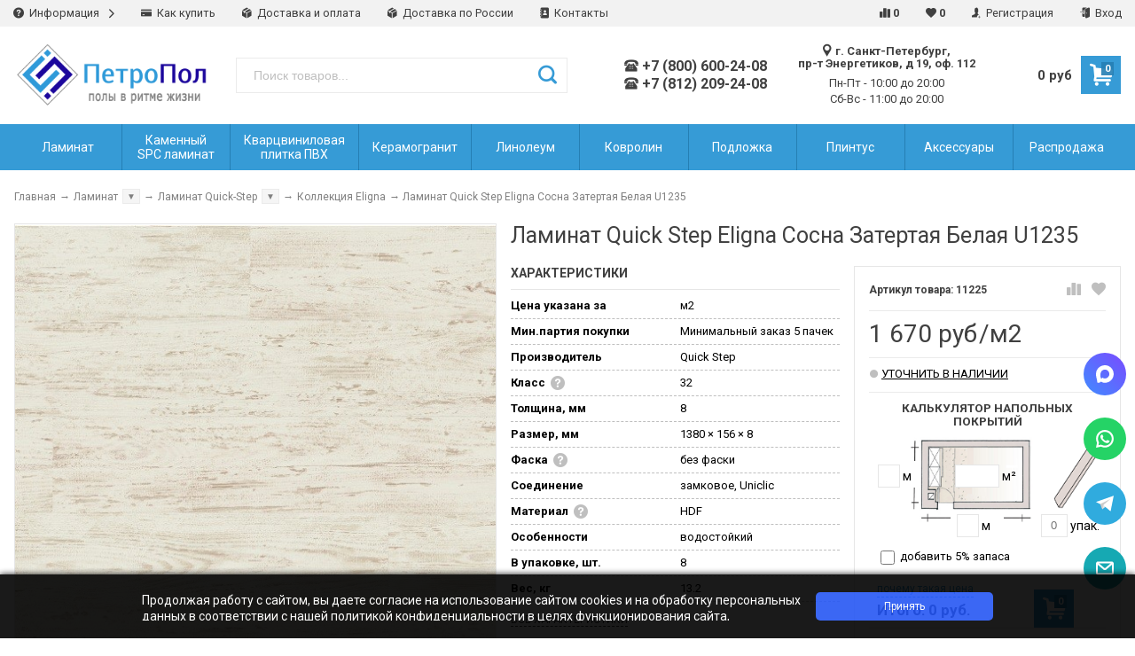

--- FILE ---
content_type: text/html; charset=utf-8
request_url: https://petro-pol.ru/quick-step-eligna-sosna-zatertaya-belaya-u1235/
body_size: 76227
content:



<!DOCTYPE html>
<html lang="ru" itemscope itemtype="https://schema.org/Store" class="font_size_10 font_family_google_roboto product">
<head>
    <link rel="stylesheet" type="text/css" href="/wa-data/public/shop/themes/emarket/vendors/tooltipster/css/tooltipster.bundle.css">
  <meta charset="UTF-8">
  <title>
                Ламинат Quick Step Eligna Сосна Затертая Белая U1235 | Санкт-Петербург
            </title>

  
  <meta name="viewport" content="width=device-width, initial-scale=1">
  <meta name="format-detection" content="telephone=no">
  <meta name="Description" content="✅ Ламинат Quick Step Eligna Сосна Затертая Белая U1235 - оптово-розничная продажа со склада. Низкая цена и 100% гарантия качества. Доставка по Санкт-Петербургу и в регионы России. Тел. +7 (812) 209-24-08
"/>

      <meta name="Keywords" content="Ламинат Quick Step Eligna Сосна Затертая Белая U1235, Коллекция Eligna, сосна, Влагостойкий ламинат для дачи, Eligna, Ламинат 32 класса"/>
  
  
  
  <meta name="twitter:title" content="Ламинат Quick Step Eligna Сосна Затертая Белая U1235 | Санкт-Петербург" />

                                <meta property="og:image" content="https://petro-pol.ru/wa-data/public/shop/products/25/12/1225/images/1934/1934.750.jpg"/>
        <meta property="twitter:image" content="https://petro-pol.ru/wa-data/public/shop/products/25/12/1225/images/1934/1934.750.jpg"/>
            <meta name="twitter:card" content="Ламинат Quick Step Eligna Сосна Затертая Белая U1235" />
      <meta name="twitter:description" content="  
 Водостойкая поверхность 24 часа     
 Укладка в ванной комнате     
 Водоотталкивающая поверхность     
 Гарантия во влажных помещениях 10 лет    
 " />
          <meta itemprop="image" content="https://petro-pol.ru/wa-data/public/site/logo/ПетроПол 200х200.png">
      <meta itemprop="name" content="ПетроПол">
    <meta itemprop="telephone" content="+7 (800) 600-24-08">
          <meta itemprop="address" content="г. Санкт-Петербург,&lt;br&gt;пр-т Энергетиков, д 19, оф. 112">
    
          <meta itemprop="priceRange" content="100 - 40000">
      
                <link rel="alternate" type="application/rss+xml" title="ПетроПол" href="https://petro-pol.ru/blog/rss/">
      
  
      <link rel="canonical" href="https://petro-pol.ru/quick-step-eligna-sosna-zatertaya-belaya-u1235/"/>
  
  
          <link rel="icon" href="/wa-data/public/site/data/petro-pol.ru/favicon.ico" type="image/x-icon"/>
  
          <link rel="apple-touch-icon" href="/wa-data/public/site/data/petro-pol.ru/apple-touch-icon.png">
  
      <meta name="cmsmagazine" content="97341a9680da2e711e8f83e8319b5a35" />
  
    
  

  <script>
  var emarket = emarket || new Object();
  emarket.shopUrl = "/";
  emarket.compareHeaderHideable = Boolean(0);
  emarket.favoritesHeaderHideable = Boolean(0);
  emarket.detailAddSkuIdToUrl = Boolean(0);
  emarket.theme_settings = {"category_settings":"","category_settings_content_paragraph":"","category_title_tag":"h1","category_seo_text_height_toggle":"150","category_seo_text_height":"200px","category_seo_text_height_button_text":"","category_seo_position":"bottom","category_quick_preview":"","category_quick_preview_position":"under-image","category_show_list_view":"yes","category_show_grid_view":"1","category_show_list_view_toggle":"1","category_show_condensed_view":"","category_default_view":"-Grid","category_hide_top_pagination":"","category_hide_bottom_pagination":"","category_lazy_load":"manual","category_lazy_load_show_loader":"1","category_lazy_load_position":"after-items","category_lazy_load_count":"30","category_sort_fields":"","category_sort_fields_paragraph":"","category_show_subcategories_menu":"1","category_hide_subcategories_menu":"1","category_sub_text_height_toggle":"4","category_sub_text_height":"150","category_sub_text_height_button_text":"\u041f\u043e\u043a\u0430\u0437\u0430\u0442\u044c \u0432\u0441\u0435 \u043a\u0430\u0442\u0435\u0433\u043e\u0440\u0438\u0438","category_subcategories_align":"","category_show_subcategories_images":"","category_subcategories_hide_images_mobile":"","category_subcategories_in_row":"-Six","category_subcategories_position":"top","category_sets":"category_dynamic_static","category_set_prefix":"category_set","category_set_heading":"","category_product_sets":"","category_sidebar_banner":"1","category_sidebar_banner_paragraph":"","category_sidebar_banner_mobile_hidden":"1","category_content_banner":"1","category_content_banner_paragraph":"","category_content_banner_position":"before","category_content_banner_mobile_hidden":"","category_sidebar_banner_delay":"3000","category_tags_show_inside_content":"","category_settings_list_paragraph":"","category_image_max_width":"250x0","category_breadcrumbs_out":"","category_show_presence":"yes","category_show_rating":"1","category_show_second_image":"","category_list_features_enabled":"1","category_features_hide_color":"-NoColorNames","category_features_to_show":"25","category_top_attrs_size":"-Large","category_attrs_hide":"_kalkulyator,tsena_za,min_partiya_pokupki,brand,soedinenie,material,pokrytie,v_upakovke_sht_,weight,naznachenie,poroda_dereva,tsvetovaya_gamma,color,strana_proizvodstva,uom,pozharnaya_bezopasnost,tip,ispolzovanie_dlya_teplykh_polov,proizvoditel,ves_gr_na_m2,garantiya,ploshchad_upakovki_kv_m_,faska,material_osnovy,material_vorsa,tip_dizayna,vysota_vorsa,sertifikat_pozharnoy_bezopasnosti,sostav_linoleuma,dlina_rulona_pog_m_,dopolnitelnyy_zashchitnyy_sloy,tolshchina_zashchitnogo_sloya_mm","category_hide_fav_buttons":"","category_show_discount_percentage":"1","category_products_on_page_hide":"yes","category_price_font_size":"","category_heading_price":"","category_heading_price_old_align":"","category_hide_code":"yes","category_items_in_a_row":"-Four","category_show_brand":"","category_unavailable_transparent":"1","category_paragraph_section_divider_grid":"","category_hide_action_buttons":"","category_qty_grid":"","category_title_size":"","category_title_lines":"-four","category_image_border_size":"","category_image_contain":"-Contain","category_image_valign":"","category_image_size":"m","category_image_size_manual":"100%","category_quantity_grid":"","category_grid_show_unavailable":"","category_price_align":"","category_features_grid_visible":"-Features-Grid-Visible","category_features_grid_font_size":"-grid-text-m","category_features_grid_single_col":"-Features-Grid-Double-Col","category_features_grid_mobile_hidden":"1","category_paragraph_section_divider_list":"","category_list_image_size":"list-equal list-l","category_list_short_description":"","category_list_short_description_full_width":"","category_features_single_col":"","category_paragraph_section_divider_table":"","category_condensed_hide_stock":"1","category_condensed_image_size":"condensed-equal condensed-s","category_paragraph_section_divider_slider":"","slider_price_align":"","slider_image_border_size":"","slider_image_size":"m","slider_image_size_manual":"100%","slider_image_contain":"-Contain","slider_image_valign":"","slider_hide_action_buttons":"","slider_hide_fav_buttons":"","slider_grid_show_unavailable":"","category_features_slider_grid_visible":"-Features-Slider-Visible","category_slider_hide_not_in_stock":"","sidebar_settings":"","category_hide_desktop_sidebar":"","sidebar_widgets_order":"banner, filter, tree, tags, news, frontend_nav, frontend_category","category_ajax_filters":"1","category_filter_links_no_index":"","category_filter_links_no_follow":"","category_filter_stock":"","category_filter_alternative_colors":"","category_filter_circle_swatches":"","category_filter_features_color_popup":"","category_filter_features_color_popup_size":"regular","category_filter_features_color_popup_theme":"light","category_filter_visible_options":"8","sidebar_always_opened_filters":"__all__","category_show_tags":"","category_tags_alt":"yes","category_tags_double":"yes","category_tags_opacity":"","sidebar_categories_all":"","sidebar_categories_full_foldable_tree":"yes","category_sidebar_news":"","category_sidebar_news_count":"","category_sidebar_news_images":"","sidebar_fold_enabled":"yes","sidebar_fold_tree":"opened","sidebar_fold_news":"opened","sidebar_fold_filter":"opened","sidebar_fold_tags":"opened","detail_settings":"","detail_show_discount_percentage":"1","detail_news_show":"","detail_show_brand":"","detail_show_brand_img":"1","detail_show_rating":"1","detail_show_reviews_summary":"1","detail_delivery_id":"product_shipment","detail_delivery_alternative_position":"attrs","detail_hide_code":"","detail_sku_null_value":"default","detail_sku_null_text":"null","detail_description_right":"","detail_swap_description_and_features":"","detail_show_summary":"after_title","detail_show_summary_length":"","detail_vertical_thumb_slider":"","detail_thumbnails_size":"100x0","detail_thumbnails_padding":"","detail_slider_disable":"yes","detail_main_image_padding":"","detail_image_contain":"-Contain","detail_image_valign":"","detail_image_size":"m","detail_main_image_size":"","detail_lightbox_bg":"white","detail_lightbox_opacity":"","detail_lightbox_zoom":"","detail_lightbox_image_size":"","detail_heading_services":"yes","detail_heading_options":"","detail_heading_price":"","detail_heading_price_old_align":"","detail_show_presence":"yes","detail_use_warehouses":"yes","detail_warehouse_info_text":"\u0412 \u041d\u0410\u041b\u0418\u0427\u0418\u0418 \u041d\u0410 \u0421\u041a\u041b\u0410\u0414\u0415","detail_warehouse_info_text_empty":"\u0423\u0422\u041e\u0427\u041d\u0418\u0422\u042c \u0412 \u041d\u0410\u041b\u0418\u0427\u0418\u0418","detail_about_title":"","detail_alternative_purchase":"yes","detail_alternative_services_selects":"","detail_price_alternative_position":"buy","detail_alternative_price_size":"-Medium","detail_show_categories_in_attrs":"","detail_top_attrs_size":"-Medium","detail_show_upselling":"1","detail_show_crosselling":"1","detail_show_interesting":"","detail_show_last_viewed":"","detail_max_last_viewed":"","detail_max_upselling":"","detail_max_crossselling":"","detail_max_interesting":"","detail_shuffle_product_lists":"","detail_product_sets":"predlozhenie-mesyatsa=\u041d\u043e\u0432\u044b\u0435 \u043f\u0440\u0435\u0434\u043b\u043e\u0436\u0435\u043d\u0438\u044f \u0432 \u0441\u0435\u043d\u0442\u044f\u0431\u0440\u0435","detail_items_in_slider":"5","detail_video_thumbnail":"1","detail_video_play_button":"1","detail_disable_all_sliders":"","detail_two_col_product_slider":"","detail_two_col_product_slider_stylish":"","detail_two_col_product_slider_simple":"","detail_two_col_product_slider_title_position":"before","detail_two_col_product_slider_titles":"","detail_attrs_package":"","detail_attrs_hide":"_kalkulyator,uom","detail_attrs_hide_bottom":"_kalkulyator,uom","detail_number_of_features":"22","detail_number_of_features_more_top":"13","detail_number_of_features_more_bottom":"5","detail_features_hide_color":"","detail_features_color_popup":"yes","detail_features_color_popup_effect":"","detail_show_product_tags":"","detail_social_share":"yes","detail_social_share_providers":"vkontakte,whatsapp,telegram","detail_social_share_position":"left","detail_sku_type_alternative":"yes","detail_selectable_features_control":"","detail_dummy_seo":"","detail_dummy_seo_share":"","detail_dummy_seo_summary":"","detail_dummy_seo_reviews":"","detail_dummy_seo_attrs":"","detail_dummy_seo_description":"","detail_dummy_seo_options":"","detail_dummy_seo_services":"","detail_dummy_new_line":"","detail_reviews":"yes","detail_reviews_reply":"","detail_reviews_max_on_page":"5","store_showcase_mode_paragraph":"","store_showcase_mode":"","store_powered_by_webasyst":"","store_hide_meta_keywords":"","store_colorscheme":"img\/settings\/schemes\/petro-pol.png","store_hide_scroll_to_top_mobile":"","store_breadcrumbs_alternative":"yes","store_name":"","store_phone":"+7 (800) 600-24-08","store_email":"","store_phone_secondary":"+7 (812) 209-24-08","store_email_secondary":"","store_work_hours":"\u041f\u043d-\u041f\u0442 - 10:00 \u0434\u043e 20:00;\u0421\u0431-\u0412\u0441 - 11:00 \u0434\u043e 20:00","store_address_primary":"\u0433. \u0421\u0430\u043d\u043a\u0442-\u041f\u0435\u0442\u0435\u0440\u0431\u0443\u0440\u0433,<br>\u043f\u0440-\u0442 \u042d\u043d\u0435\u0440\u0433\u0435\u0442\u0438\u043a\u043e\u0432, \u0434 19, \u043e\u0444. 112","store_address_secondary":"","shop_currency_switcher":"","store_slider_hide_arrows":"hero","store_alternative_currency_sign":"","compare_products":"yes","detail_favorites":"yes","store_global_slider_max_products_count":"10","store_global_slider_items_in_one_view":"5","font_family":"font_family_google_roboto","font_size":"font_size_10","store_settings":"","store_checkout_mode":"step","store_checkout_elements_position":"cart-checkout","store_checkout_hide_registration_proposal":"","store_success_contacts":"","store_success_messengers":"","store_enable_quantity":"yes","store_enable_zero_sku":"","store_text_if_price_null":"","store_to_cart_text":"","store_preorder_cart_text":"","store_product_out_text":"","store_hide_stock_counts":"","store_show_bottom_cart":"-Both","detail_add_to_cart_after_action":"popup","header_show_checkout":"","header_hide_minicart_paragraph":"","header_minicart_enable":"","header_hide_minicart":"yes","header_cart_show_minicart":"yes","header_cart_show_minicart_close_button":"1","header_hide_minicart_total_items":"","divider_logo":"","header_logo_path_paragraph":"","header_logo_path":"","danger_logo_manual_search_paragraph":"","danger_logo_manual_search":"1","danger_header_raster_logo_path":"img\/settings\/logo\/logo.png?v1650012347","danger_header_raster_mobile_logo_path":"img\/settings\/logo\/logo-mobile.png?v1650012347","danger_sticky_header_raster_logo_path":"img\/settings\/logo\/logo-sticky.png?v1650012347","header_logo_dimensions_paragraph":"","header_logo_dimensions":"300x93","header_logo_mobile_dimensions":"100x100","header_logo_sticky_dimensions":"208x30","header_logo_other_paragraph":"","header_logo_center":"","danger_logo_always_home_root":"1","header_settings":"","header_padding":"-Medium","header_info_links_padding":"-Medium","store_sticky_header":"yes","sticky_header_center_block":"phone","header_full_search_no_contacts":"","header_messengers":"1","header_messengers_block_position":"-Header-Bottom-Mobile","header_phone_mobile":"1","header_phones_secondary":"1","header_email":"","header_show_workhours":"1","header_show_address":"1","header_show_messenger_id":"","header_after_logo_block":"search","header_alternative_contacts":"yes","header_alternative_contacts_font_size":"-Large","header_show_phone_icon":"yes","header_show_callback_link":"","header_callback_title":"\u0417\u0430\u043a\u0430\u0437\u0430\u0442\u044c \u0437\u0432\u043e\u043d\u043e\u043a","header_callback_link_position":"left","header_top_banner_show":"","header_top_banner_closable":"1","header_info_links_show":"show","header_info_links_id":"header_info_links","header_show_auth_link_text":"1","search_settings":"","search_enabled":"yes","search_voice":"","search_autocomplete":"1","search_sort_order":"asc","search_sort_column":"price","search_icon":"yes","search_button_text":"","search_placeholder":"","search_button_position":"header-search","search_page_show_categories":"1","category_tags_show_on_tags_page":"top","nav_settings":"","nav_layout":"horizontal","nav_horizontal_children_root_arrow":"","nav_sub_categories_images":"1","nav_sub_categories_single_align":"1","nav_vertical_button_go_to_category":"","nav_vertical_button_go_to_category_link":"","nav_disable_min_height":"","nav_vertical_simplified_relative_children":"1","nav_vertical_simplified_relative_third":"1","nav_open_fade":"","nav_uppercase":"","nav_show_filter_tip":"1","nav_show_filter_tip_timeout":"","nav_font_size":"1.4rem","nav_container_mode":"","nav_show_icons":"","nav_show_mobile_icons":"","nav_icon_size":"","nav_icon_mobile_size":"","nav_layout_single_show_all_align":"","nav_max_items_before_cut":"","nav_chunk_size":"","nav_highlight_item":"","nav_show_counter":"no","nav_vertical_add_menu":"site.nav_vertical_custom_links","nav_vertical_toggle_bg_primary":"","nav_align_bottom_links":"left","nav_show_footer_callback":"","nav_mobile_before_contacts_paragraph":"","nav_mobile_before_contacts":"1","nav_mobile_show_user_links":"1","nav_mobile_show_info_pages":"block","nav_shift_bottom_links":"","main_page_settings":"","home_layout_paragraph":"","home_layout":"standard","home_show_breadcrumbs":"1","home_breadcrumbs_out":"1","home_content_widgets_order":"sliders,categories,sale,bestsellers,brands,partners,news,frontend_homepage,text","home_content_secondary_widgets_order":"sliders,categories,sale,bestsellers,brands,partners,news,frontend_homepage,text","home_sidebar_widgets_order":"tree,news","home_hero_paragraph":"","home_hero_position":"top","home_slider_center_mode":"","home_full_width_slider":"","home_slider_dots":"","home_slider_initial_slide":"","home_slider_slide_dimensions":"1248x500","home_slider_play_speed":"6000","home_slider_home_pages_apps":"","home_subcategories_paragraph":"","home_show_subcategories_images":"1","home_show_top_subcategories":"1","home_show_top_subcategories_children":"","home_show_top_subcategories_children_max":"5","home_show_top_subcategories_children_images":"","home_top_categories_in_row":"-Six","home_top_subcategories_align":"","home_subcategories_hide_title":"","home_subcategories_two_cols":"1","home_news_paragraph":"","home_news_show":"","shop_home_news_blog_id":"8","home_news_layout":"default","home_content_paragraph":"","main_page_id":"16","main_page_id_paragraph":"","home_page_title":"","home_page_content":"","home_other_paragraph":"","home_show_feedback_form":"","home_sets_sliders_ids":"","home_sets_sliders_category_links":"","detail_shuffle_home_lists":"","social_settings":"","social_paragraph":"","social_show_in_footer":"1","social_vk":"https:\/\/vk.com\/petropol_spb","social_ok":"","social_tg":"","social_fb":"","social_instagram":"https:\/\/www.instagram.com\/petropol.spb\/","social_twitter":"","social_youtube":"https:\/\/www.youtube.com\/channel\/UCZKXU0QnY3H1jRP_Za-eOOw\/featured","social_messengers_paragraph":"","social_viber":"","social_telegram":"https:\/\/t.me\/PetroPol_SPB","social_skype":"","social_whatsapp":"whatsapp:\/\/send?phone=79119204244","social_payment_paragraph":"","store_payment_show_methods":"","store_payment_maestro":"","store_payment_mastercard":"1","store_payment_visa":"1","store_payment_mir":"1","store_payment_cash":"1","third_party_divider_featurestips":"","third_party_featurestips_paragraph":"","third_party_featurestips_enabled":"yes","third_party_featurestips_noindex":"yes","third_party_divider_cityselect":"","third_party_cityselect_enabled":"","third_party_cityselect_replace_contact_fields_in_footer":"","third_party_divider_seofilter":"","third_party_seofilter_enabled":"","third_party_seofilter_wrap_product_features":"yes","third_party_divider_regions":"","third_party_regions_enabled":"","third_party_regions_pages_replace":"","third_party_regions_position":"header-links","third_party_regions_address_field":"{$region.field[1]}","third_party_divider_menu":"","third_party_menu_enabled":"","third_party_menu_main_id":"1","third_party_divider_tageditor":"","third_party_tageditor_enabled":"yes","third_party_tageditor_related_tags":"yes","third_party_tageditor_show_seo_text":"","third_party_tageditor_related_tags_on_search_page":"1","third_party_divider_productbrands":"","third_party_productbrands_provider":"brand","third_party_productbrands_home_ids":"","third_party_productbrands_attr":"brendy","third_party_productbrands_list_items_in_row":"-Five","third_party_productbrands_enable_attr_link":"","third_party_productbrands_add_nav_link":"","third_party_productbrands_nav_link_style":"-Full-Width-Brands-Menu","third_party_productbrands_page_list_root_link":"\/brand\/","third_party_productbrands_meta_robots_rules":"noindex, follow","third_party_productbrands_categories_max_height_enabled":"1","third_party_productbrands_categories_max_height":"150","third_party_productbrands_hide_root_category":"1","third_party_productbrands_category_function":"flat","third_party_productbrands_items_in_row":"-Five","third_party_divider_searchsmart":"","third_party_searchsmart_enabled":"","third_party_searchsmart_categories":"","third_party_divider_callback":"","third_party_callback_enabled":"yes","third_party_divider_quickorder":"","third_party_quickorder_enabled":"yes","third_party_quickorder_condensed_view":"","third_party_quickorder_grid_view":"yes","third_party_quickorder_slider_hidden":"yes","third_party_divider_wholesale":"","third_party_wholesale_enabled":"","third_party_divider_coupons":"","third_party_coupons_enabled":"","third_party_divider_bonuses":"","third_party_bonuses_enabled":"","third_party_divider_categoryimage":"","third_party_categoryimage_enabled":"yes","third_party_categoryimage_provider":"wmimageincat","third_party_categoryimage_size":"200x100","third_party_divider_listfeatures":"","third_party_listfeatures_enabled":"","third_party_listfeatures_id":"1","third_party_divider_advancedservices":"","third_party_advancedservices_absolute":"","third_party_divider_arrived":"","third_party_divider_mylang":"","third_party_mylang_header_links":"","third_party_mylang_mobile_nav":"","third_party_arrived_plugin":"","third_party_arrived_disable_cart":"1","third_party_arrived_disable_product_cart":"","third_party_divider_salesku":"","third_party_salesku":"","third_party_salesku_simple_stock":"","third_party_divider_breadcrumbs":"","third_party_breadcrumbs_enable":"1","third_party_divider_flexdiscount":"","third_party_flexdiscount_enable":"","third_party_divider_seo":"","third_party_seo_enable":"","third_party_seo_category_additional_description":"","third_party_divider_customerreviews":"","third_party_customerreviews_enable":"","third_party_divider_searchpro":"","third_party_searchpro_enable":"","third_party_divider_reviewsphoto":"","third_party_reviewsphoto_enable":"","third_party_reviewsphoto_core_disable":"","third_party_divider_seoratings":"","third_party_seoratings_show_category_ratings_list":"","third_party_seoratings_show_product_rating":"","third_party_divider_checkpay":"","third_party_checkpay_enabled":"","group_danger":"","danger_detail_add_sku_id_to_url_on_sku_change":"","danger_sub_categories_show_counter":"","danger_lick_page_speed_dick":"","search_alternative_design":"-Alternative","home_show_top_subcategories_slider":"","nav_top_navigation_param":"","store_breadcrumbs_noindex":"","store_breadcrumbs_nofollow":"","danger_sliders_no_plugins":"","danger_product_sku_features_change":"","danger_breadcrumbs_category":"1","danger_breadcrumbs_product":"1","danger_price_unit":"1","danger_price_unit_divider":"\/","danger_price_unit_feature_id":"tsena_za","detail_lightbox_purchase":"","danger_category_paginator_count":"","danger_category_list_thumbs_file_name":"","danger_meta_noindex_nofollow_enabled":"","danger_link_rel_next_prev_enabled":"","danger_store_nav_inner_noindex":"","danger_store_category_tree_noindex":"","danger_store_dis_nav_curr_cat_link":"","danger_store_disable_ruble_font":"","store_noindex_follow_pages_url":"","store_noindex_follow_pages_url_rule":"","store_noindex_follow_pages_query":"","store_noindex_follow_pages_query_rule":"","third_party_seofilter_noindex":"","third_party_seofilter_opened_for_index_page":"","third_party_seofilter_noindex_rule":"","search_meta_robots_rules":"","home_subcategories_title_overflow":"","danger_detail_lightbox_dynamic_img":"1","danger_category_single_image":"","store_product_info_only_for_auth_users":"","store_header_hide_auth_links":"","nav_chunk_size_level_2":"","danger_change_sku_on_product_thumbnail_click":"","store_developer_mode":"","danger_compare_header_hideable":"","danger_header_hide_total_price":"","danger_replace_total_with_fav_compare":"","danger_favorites_header_hideable":"","store_jquery_migrate":"1","danger_store_jquery_version":"","store_force_cache_boost":"6","category_lazy_load_history":"replace","header_info_links_match_color":"","header_info_links_border_bottom":"1","header_info_links_border_large":"","store_slider_heading_tag":"div","store_stock_always_green":"","store_skip_unavailable_sku":"","store_style_image_rendering":"auto","store_price_range":"100 - 40000","category_disable_image_lazy_load":"","product_disable_image_lazy_load":"","detail_sku_text_url":"","header_reduce_mobile":"1","header_mobile_button_near_cart":"","header_reduce_search":"","header_reduce_shop_actions":"1","header_checkout_button_text":"","home_slider_center_mode_bp":"","danger_detail_features_description_accordion":"1","danger_category_sub_root_direct_children":"","danger_cache_nav":"","danger_cache_nav_mobile":"","danger_category_inline_old_price":"","danger_category_inline_discount_badge_with_price":"","detail_info_section_ratio":"","category_list_lower_two_col_breakpoint":"-LowerMobileBreakpoint","metrics_settings":"","metrics_yandex_id":"","metrics_yandex_review_write":"","metrics_yandex_review_submit":"","metrics_yandex_detail_buy":"","metrics_yandex_detail_slider_sku_buy":"","metrics_yandex_detail_slider_upselling":"","metrics_yandex_detail_slider_crosselling":"","metrics_yandex_link_cart_header":"","metrics_yandex_link_cart_sticky":"","metrics_yandex_link_cart_bottom":"","metrics_yandex_category_buy":"","metrics_yandex_category_sku_buy":"","metrics_yandex_detail_oneclick_buy":"","metrics_yandex_detail_oneclick_order":"","metrics_yandex_detail_slider_sku_oneclikbuy":"","metrics_yandex_category_sku_oneclikbuy":"","metrics_yandex_category_sku_oneclickorder":"","metrics_yandex_callback_send":"","language_settings":"","language_shop_checkout_success_message":"","language_shop_checkout_success_message_payment":"","language_sliders_link_category":"\u041f\u043e\u0441\u043c\u043e\u0442\u0440\u0435\u0442\u044c \u0432\u0441\u0435 \u0442\u043e\u0432\u0430\u0440\u044b \u2192","cart_sku_text":"\u0410\u0440\u0442\u0438\u043a\u0443\u043b:","detail_sku_text":"\u0410\u0440\u0442\u0438\u043a\u0443\u043b \u0442\u043e\u0432\u0430\u0440\u0430:","category_sku_text":"","language_detail_add_to_cart_after_action":"","language_home_categories_title":"","language_home_bestsellers_title":"","language_home_brands_title":"","language_home_sale_title":"\u0410\u043a\u0446\u0438\u044f","language_home_partners_title":"","language_home_blog_title":"","language_home_blog_read_more":"","language_home_blog_all_posts":"","language_detail_slider_upselling_title":"","language_detail_all_features_link":"","language_detail_slider_crossselling_title":"","language_detail_slider_interesting_title":"","language_nav_single_all_root_items_link_single":"","language_nav_single_all_root_items_link":"","language_nav_mobile_all_items_link":"\u0412\u0441\u0435 \u0442\u043e\u0432\u0430\u0440\u044b \u043a\u0430\u0442\u0435\u0433\u043e\u0440\u0438\u0438","language_nav_vertical_menu_label":"","language_category_filter_hidden_options_text":"\u041f\u043e\u043a\u0430\u0437\u0430\u0442\u044c \u0432\u0441\u0435 \u0432\u0430\u0440\u0438\u0430\u043d\u0442\u044b","language_category_filter_visible_options_text":"","language_category_filter_stock_out_of_stock_label":"","language_category_button_added_to_cart_text":"","language_home_show_top_subcategories_children_all":"","language_home_hide_top_subcategories_children_all":"","language_cart_empty_use_search":"","language_cart_empty_try_login":"","language_third_party_productbrands_categories_max_height_show_text":"\u041f\u043e\u043a\u0430\u0437\u0430\u0442\u044c \u0432\u0441\u0435 \u043a\u0430\u0442\u0435\u0433\u043e\u0440\u0438\u0438 \u2193","language_third_party_productbrands_categories_max_height_hide_text":"\u0421\u043a\u0440\u044b\u0442\u044c \u043a\u0430\u0442\u0435\u0433\u043e\u0440\u0438\u0438 \u2191","plugin_styles":"","plugin_styles_custom_css":"","plugin_styles_addgifts":"","plugin_styles_animate":"","plugin_styles_balloon":"1","plugin_styles_lightcase":"","plugin_styles_lightgallery":"","plugin_styles_cityselect":"1","plugin_styles_arrived":"","plugin_styles_quickorder":"","plugin_styles_breadcrumbs":"1","plugin_styles_advancedservices":"","plugin_styles_bnpdelivery":"","plugin_styles_brands":"","plugin_styles_buy1click":"","plugin_styles_callback":"","plugin_styles_coupons":"","plugin_styles_deliveryinfo":"","plugin_styles_discount4review":"","plugin_styles_dp":"","plugin_styles_fiwex":"","plugin_styles_flexdiscount":"","plugin_styles_frequent_questions":"","plugin_styles_orderaddon":"","plugin_styles_ordercall":"","plugin_styles_orderreminder":"","plugin_styles_orderstatus":"","plugin_styles_preorder":"","plugin_styles_productsale":"","plugin_styles_regions":"","plugin_styles_reviews":"1","plugin_styles_search_smart":"","plugin_styles_searchpro":"","plugin_styles_seo_ratings":"","plugin_styles_sizetable":"","plugin_styles_smartphoto":"","plugin_styles_smartsku":"","plugin_styles_tageditor":"","plugin_styles_wholesale":""};
  emarket.changeSKUOnThumbnailClick = Boolean(0);
</script>

<style>
        .pswp__bg {
    background-color: #fff  !important;
  }
          img {
    image-rendering: auto !important;
  }
    .Nav__Link--Root {
     font-size: 1.4rem !important;      }
  
  
        .slider-hero .slick-arrow {
    display: none !important;
  }

  @media (min-width: 768px) {
    .slider-hero .slick-arrow {
      display: inline-block !important;
    }
  }

          
    </style>

  <style>
    @media (max-width: 48em) {
      .Breadcrumbs.product .Breadcrumbs__Item:last-child {
        display: none !important;
      }
      .Breadcrumbs.product .Breadcrumbs__Item:nth-last-child(-n+2) {
        display: block;
      }
      .Breadcrumbs.product .Breadcrumbs__Item:nth-last-child(-n+2) .Breadcrumbs__Icon--Divider:before {
        content: '\f171';
      }
    }
  </style>

  <style>
    @media (max-width: 48em) {
      .Breadcrumbs.category .Breadcrumbs__Item:last-child {
        display: none !important;
      }
      .Breadcrumbs.category .Breadcrumbs__Item:nth-last-child(-n+2) {
        display: block;
      }
      .Breadcrumbs.category .Breadcrumbs__Item:nth-last-child(-n+2) .Breadcrumbs__Icon--Divider:before {
        content: '\f171';
      }
    }
  </style>


  
                <script src="//code.jquery.com/jquery-1.12.4.min.js" integrity="sha256-ZosEbRLbNQzLpnKIkEdrPv7lOy9C27hHQ+Xp8a4MxAQ=" crossorigin="anonymous"></script>
                      <script src="/wa-content/js/jquery/jquery-migrate-1.2.1.min.js"></script>
            
    
    
      <script src="/wa-content/js/jquery-plugins/jquery.cookie.js"></script>
    <script src="/wa-data/public/site/themes/emarket1304/js/js.cookie.js?v7.0.0.13"></script>
    <script src="/wa-data/public/site/themes/emarket1304/js/bigSlide.min.js?v7.0.0.13"></script>
          <script src="/wa-data/public/site/themes/emarket1304/js/lazyload.min.js?v7.0.0.13"></script>
        <script src="/wa-data/public/site/themes/emarket1304/js/infinite-scroll.pkgd.min.js?v7.0.0.13"></script>
    <script src="/wa-data/public/site/themes/emarket1304/js/tippy.all.min.js?v7.0.0.13"></script>
    <script src="/wa-data/public/site/themes/emarket1304/js/slick.min.js?v7.0.0.13"></script>
    <script src="/wa-data/public/site/themes/emarket1304/js/jquery.hoverIntent.min.js?v7.0.0.13"></script>
    <script src="/wa-data/public/site/themes/emarket1304/js/jquery.dcd.doubletaptogo.min.js?v7.0.0.13"></script>
    <script src="/wa-data/public/site/themes/emarket1304/js/jquery.modal.min.js?v7.0.0.13"></script>
  
      <link data-font-link="google" href="https://fonts.googleapis.com/css?family=Roboto:400,700,700italic,400italic" rel="stylesheet" type="text/css"/>
    
    <!--block: site.settings.meta-->
  








<script>
  var emarket = emarket || new Object();
  emarket.category_list_lower_two_col_breakpoint = '-LowerMobileBreakpoint';
        emarket.product_code_type = 'default';
      emarket.product_code_text = 'null';
    emarket.added_to_cart_text = 'Добавлен';
  emarket.detail_add_to_cart_after_action = 'popup';
  emarket.category_after_filters_load = [];
  emarket.category_after_products_lazy_load = [];
    emarket.danger_detail_lightbox_dynamic_img = true;
      emarket.detail_use_warehouses = true;
  
    emarket.spinner_element = '<div class="Spinner__Bars -Spaced -Button -White js-loader"><span class="rect1"></span><span class="rect2"></span><span class="rect3"></span><span class="rect4"></span><span class="rect5"></span></div>';

  window.addEventListener('load', function() {
    
    // Product sliders:
    var products_slider = $('.slider-products-home-alternative');

    products_slider.on('init', function(event, slick, direction) {
      var parent = slick.$slider.parent();
      parent.removeClass('-Loading');
      parent.find('.slider-loading').remove();
      slick.$slides.removeClass('-Category');
    });

    products_slider.slick({
      prevArrow: '<button type="button" class="slick-prev"></button>',
      nextArrow: '<button type="button" class="slick-next"></button>',
      arrows: true,
      dots: false,
      infinite: false,
      slidesToShow: 1,
      slidesToScroll: 1,
      // autoplay: true,
      // draggable: true,
      pauseOnFocus: true,
      pauseOnHover: true,
      autoplaySpeed: 3500,
      mobileFirst: true,
      responsive: [
        {
          breakpoint: 359,
          settings: {
            dots: true,
            arrows: true,
            slidesToShow: 2,
            slidesToScroll: 2
          }
        },
        {
          breakpoint: 549,
          settings: {
            dots: true,
            arrows: true,
            slidesToShow: 3,
            slidesToScroll: 3
          }
        }
                , {
          breakpoint: 767,
          settings: {
            arrows: true,
            dots: true,
            slidesToShow: 4,
            slidesToScroll: 4
          }
        }, {
          breakpoint: 1023,
          settings: {
            arrows: true,
            dots: true,
            slidesToShow: 3,
            slidesToScroll: 3
          }
        }, {
          breakpoint: 1279,
          settings: {
            arrows: true,
            dots: true,
            slidesToShow: 4,
            slidesToScroll: 4
          }
        }
              ]
    });
    var products_slider = $('.slider-products');

    products_slider.on('init', function(event, slick, direction) {
      var parent = slick.$slider.parent();
      parent.removeClass('-Loading');
      parent.find('.slider-loading').remove();
      slick.$slides.removeClass('-Category');
    });

    products_slider.slick({
      prevArrow: '<button type="button" class="slick-prev"></button>',
      nextArrow: '<button type="button" class="slick-next"></button>',
      arrows: true,
      dots: false,
      infinite: false,
      slidesToShow: 1,
      slidesToScroll: 1,
      autoplay: true,
      draggable: true,
      pauseOnFocus: true,
      pauseOnHover: true,
      autoplaySpeed: 3500,
      mobileFirst: true,
      responsive: [
        {
          breakpoint: 359,
          settings: {
            dots: true,
            arrows: false,
            slidesToShow: 2,
            slidesToScroll: 2
          }
        },
        {
          breakpoint: 549,
          settings: {
            dots: true,
            arrows: false,
            slidesToShow: 3,
            slidesToScroll: 3
          }
        }
                , {
          breakpoint: 767,
          settings: {
            arrows: false,
            dots: true,
            slidesToShow: 4,
            slidesToScroll: 4
          }
        }
                        , {
          breakpoint: 1170,
          settings: {
            arrows: true,
            dots: true,
            slidesToShow: 5,
            slidesToScroll: 5
          }
        }
              ]
    });
    var products_slider_two_cols = $('.slider-products-two-cols');

    products_slider_two_cols.on('init', function(event, slick, direction) {
      var parent = slick.$slider.parent();
      slick.slickNext();
      slick.$slides.removeClass('-Category');
      setTimeout(function() {
        parent.removeClass('-Loading');
        parent.find('.slider-loading').remove();
      }, 500);
    });

    products_slider_two_cols.slick({
      prevArrow: '<button type="button" class="slick-prev"></button>',
      nextArrow: '<button type="button" class="slick-next"></button>',
      arrows: true,
      dots: false,
      infinite: false,
      slidesToShow: 1,
      slidesToScroll: 1,
      // autoplay: true,
      // draggable: false,
      pauseOnFocus: true,
      pauseOnHover: true,
      autoplaySpeed: 3500,
      mobileFirst: true,
      responsive: [
        {
          breakpoint: 540,
          settings: {
            dots: true,
            arrows: true,
            slidesToShow: 2,
            slidesToScroll: 2
          }
        }, {
          breakpoint: 768,
          settings: {
            dots: true,
            slidesToShow: 3,
            slidesToScroll: 3
          }
        }, {
          breakpoint: 1024,
          settings: {
            dots: true,
            slidesToShow: 4,
            slidesToScroll: 4
          }
        }, {
          breakpoint: 1279,
          settings: {
            centerMode: true,
            centerPadding: '160px',
            dots: false,
            slidesToShow: 1,
            slidesToScroll: 1
          }
        }
      ]
    });

    $('.js-show-full-description').on('click', function(e) {
      e.preventDefault();
      var box = $('.Category__Description');
      box.css('height', 'auto');
      box.removeClass('-Long');
      $(this).parent().css('display', 'none');
    });

    $('.js-show-full-sub').on('click', function(e) {
      e.preventDefault();
      var box = $('.Category__List--All');
      box.css('height', 'auto');
      box.removeClass('-Long');
      $(this).parent().css('display', 'none');
    });
  });
</script>


  <meta property="og:type" content="website">
<meta property="og:title" content="Ламинат Quick Step Eligna Сосна Затертая Белая U1235">
<meta property="og:image" content="https://petro-pol.ru/wa-data/public/shop/products/25/12/1225/images/1934/1934.750x0.jpg">
<meta property="og:url" content="https://petro-pol.ru/quick-step-eligna-sosna-zatertaya-belaya-u1235/">
<meta property="product:price:amount" content="2876">
<meta property="product:price:currency" content="RUB">
<link rel="icon" href="/favicon.ico?v=1572152980" type="image/x-icon" /><link rel="apple-touch-icon" href="/apple-touch-icon.png?v=1572152980" /><meta name='yandex-verification' content='54e13486f042f889' />
<meta name="wot-verification" content="ed0fd4e48dcd4594b583"/>
<meta name="openstat-verification" content="8487ac348243903fe2156e490a31c2b8989eaa05" />
<meta name="wa-expert-hash" content="99144781059afcb51023936510591d4d2b3671b" />
<meta name="zen-verification" content="TOKxJ92k6CjbsEInrKyi8wylcrglU2ySksKzXPcrATT3TfBlSx5KhQyXpshZGMX4" />
<meta name="google-site-verification" content="QXrYzKwbbSu8DqU7IAcAatCM57JJtCxM14_Xg9YxThQ" />

  <link href="https://petro-pol.ru/wa-data/public/shop/plugins/bdg/_/css/shopBdgPlugin.css" rel="stylesheet">
<link href="/wa-apps/shop/plugins/quickorder/js/dialog/jquery.dialog.min.css?2.13.1" rel="stylesheet">
<link href="/wa-apps/shop/plugins/quickorder/css/frontend.min.css?2.13.1" rel="stylesheet">

  <script src="/wa-apps/shop/plugins/featurestips/js/featurestipsHover.js?11.6.0"></script>
<script src="/wa-apps/shop/plugins/bdg/js/jquery.colorhelpers.js?11.6.0"></script>
<script src="https://petro-pol.ru/wa-data/public/shop/plugins/bdg/_/js/shopBdgPlugin.js"></script>
<script src="/wa-apps/shop/plugins/flexdiscount/js/flexdiscountFrontend.min.js?2025.11.48"></script>
<script src="/wa-apps/shop/plugins/quickorder/js/dialog/jquery.dialog.min.js?2.13.1"></script>
<script src="/wa-apps/shop/plugins/quickorder/js/frontend.min.js?2.13.1"></script>
<script src="/wa-apps/shop/plugins/phonemask/js/jquery.maskedinput.min.js?10.2.3"></script>

    
      
    <!-- plugin hook: 'frontend_head' -->
    
    <script type="text/javascript">
$(function(){

$.shopBdgPlugin.init({
	// расстояние от ярлыка к ярлыку по вертикали в px
	interval: 35,
	// уровень прозрачности от 0 до 1
	transparency: 0.9
});

})
</script><style>i.icon16-flexdiscount.loading{background-image:url(https://petro-pol.ru/wa-apps/shop/plugins/flexdiscount/img/loading16.gif)}i.flexdiscount-big-loading{background:url(https://petro-pol.ru/wa-apps/shop/plugins/flexdiscount/img/loading.gif) no-repeat}.fl-is-loading > * { opacity: 0.3; }.fl-is-loading { position:relative }.fl-is-loading:after{ position:absolute; top:0;left:0;content:"";width:100%;height:100%; background:url(https://petro-pol.ru/wa-apps/shop/plugins/flexdiscount/img/loader2.gif) center center no-repeat}.fl-loader-2:after{ position:absolute; top:0;left:0;content:"";width:100%;height:100%; background:url(/wa-content/img/loading16.gif) center center no-repeat}i.icon16-flexdiscount{background-repeat:no-repeat;height:16px;width:16px;display:inline-block;text-indent:-9999px;text-decoration:none!important;vertical-align:top;margin:-.1em .25em 0 0}i.flexdiscount-big-loading{display:inline-block;width:32px;height:32px;margin:15px 0}.flexdiscount-coup-del-block,.flexdiscount-loader{display:none}.align-center{text-align:center}.flexdiscount-coup-result,.flexdiscount-form,.flexdiscount-price-block,.flexdiscount-user-affiliate,.flexdiscount-user-discounts{margin:10px 0}.flexdiscount-coup-result{color:green}.flexdiscount-coup-result.flexdiscount-error{color:red}.flexdiscount-max-affiliate,.flexdiscount-max-discount{font-size:1.5em;color:#c03;font-weight:600}.flexdiscount-coupon-delete:before{content:'x';padding:5px;-webkit-border-radius:50%;-moz-border-radius:50%;border-radius:50%;border:2px solid red;width:.5em;height:.5em;display:inline-block;text-align:center;line-height:.5em;margin-right:5px;font-size:1.3em;color:red;font-weight:700;vertical-align:middle}.flexdiscount-price-block{display:inline-block}.flexdiscount-product-discount{display:table}.flexdiscount-my-content>div{padding:10px}.flexdiscount-discounts-affiliate{color:#c03;background:#fff4b4;padding:5px 10px;border-radius:20px}/***********************
 *
 * ru: Блок Доступных скидок и бонусов
 * en: Available discount and bonuses
 *
************************/

/**
* Обертка
* Wrap
*/
.flexdiscount-available-discount { }
/**
* Блок вывода Доступных скидок и бонусов
* Available discount and bonuses
*/
.flexdiscount-alldiscounts { clear: none; background-color: #FFFFFF; border: 1px solid #DDDDDD; -webkit-border-radius: 4px; -moz-border-radius: 4px; border-radius: 4px; margin: 10px 0; }
/**
* Шапка
* Header block
*/
.flexdiscount-alldiscounts-heading { background: #fff4b4; text-transform: uppercase; -webkit-border-top-left-radius: 3px; -moz-border-top-left-radius: 3px; border-top-left-radius: 3px; -webkit-border-top-right-radius: 3px; -moz-border-top-right-radius: 3px; border-top-right-radius: 3px; padding: 10px 15px;}
/**
* Заголовок шапки
* Header text
*/
.flexdiscount-alldiscounts-heading .h3 { font-size: 14px; margin: 0; padding: 0; color: #444;}
/**
* Внутренний отступ основной части
* Padding of the block body
*/
.flexdiscount-alldiscounts-body, .flexdiscount-alldiscounts .flexdiscount-body { padding: 15px; }
/*
* Ширина таблицы
* Width table
*/
.flexdiscount-alldiscounts table { width: 100%; }
/*
* Внешний отступ неупорядоченных списков
* Margin of unordered lists
*/
.flexdiscount-alldiscounts ul { margin: 0; }
/*
* Стили таблицы
* Table styles
*/
.flexdiscount-alldiscounts .flexdiscount-table { border-left: 1px solid #000; border-top: 1px solid #000; width: 100%; margin: 0; }
/*
* Стили заголовков и ячеек таблицы
* Table cells styles
*/
.flexdiscount-alldiscounts .flexdiscount-table td, .flexdiscount-alldiscounts .flexdiscount-table th { color: #000; border: 1px solid #000; padding: 5px; }
.fl-discount-skus { margin-bottom: 10px; }
tr.fl-discount-skus td { padding: 10px 5px; }

/***********************
 *
 * ru: Блок Действующих скидок и бонусов
 * en: Product active discounts and bonuses
 *
************************/

/**
* Обертка
* Wrap
*/
.flexdiscount-product-discount { display: table; }
/**
* Блок вывода Действующих скидок и бонусов
* Product active discounts and bonuses block
*/
.flexdiscount-pd-block { background-color: #FFFFFF; border: 1px solid #DDDDDD; -webkit-border-radius: 4px; -moz-border-radius: 4px; border-radius: 4px; margin: 10px 0; }
/**
* Шапка
* Header block
*/
.flexdiscount-pd-block .flexdiscount-heading, #yourshop .flexdiscount-pd-block .flexdiscount-heading { background: #163bdb; text-transform: uppercase; border-color: #DDDDDD; color: #333333; -webkit-border-top-left-radius: 3px; -moz-border-top-left-radius: 3px; border-top-left-radius: 3px; -webkit-border-top-right-radius: 3px; -moz-border-top-right-radius: 3px; border-top-right-radius: 3px; padding: 10px 15px;}
/**
* Заголовок шапки
* Header text
*/
.flexdiscount-pd-block .flexdiscount-heading .h3 { font-size: 14px; margin: 0; padding: 0; color: #fff;}
/**
* Внутренний отступ основной части
* Padding of the block body
*/
.flexdiscount-pd-block .flexdiscount-body { padding: 15px; }
/*
* Внешний отступ неупорядоченных списков
* Margin of unordered lists
*/
.flexdiscount-pd-block ul { margin: 0; }
/*
* Стили таблицы
* Table styles
*/
.flexdiscount-pd-block .flexdiscount-table { border-left: 1px solid #000; border-top: 1px solid #000; width: 100%; margin: 0; }
/*
* Стили заголовков и ячеек таблицы
* Table cells styles
*/
.flexdiscount-pd-block .flexdiscount-table td, .flexdiscount-pd-block .flexdiscount-table th { color: #000; border: 1px solid #000; padding: 5px; }

/***********************
 *
 * ru: Активные скидок и бонусов
 * en: Active discounts and bonuses block
 *
************************/

/**
* Обертка
* Wrap
*/
.flexdiscount-user-discounts { }
/**
* Блок вывода активных скидок и бонусов
* Active discounts and bonuses block
*/
.flexdiscount-discounts { clear: both; overflow: hidden; background-color: #FFFFFF; border: 1px solid #ddd; margin: 10px 0; }
/**
* Шапка
* Header block
*/
.flexdiscount-discounts-heading { background: #eee; text-transform: uppercase; color: #333333; padding: 10px 15px; }
/**
* Заголовок шапки
* Header text
*/
.flexdiscount-discounts-heading .h3 { font-size: 14px; margin: 0; color: #444; }
/**
* Внутренний отступ основной части
* Padding of the block body
*/
.flexdiscount-discounts-body { padding: 0; }
/*
* Ширина таблицы
* Width table
*/
.flexdiscount-discounts table { width: 100%; }
/*
* Стили неупорядоченных списков
* Styles of unordered lists
*/
.flexdiscount-discounts-body ul { list-style: none; padding: 0; margin: 0; }
.flexdiscount-discounts-body li { padding: 10px 15px; background-color: #fefce3; margin: 5px 0; }
/*
* Стили для размера скидки
* Styles for discount
*/
.flexdiscount-discounts-price { color: #e8385c; display: inline-block; }

/***********************
 *
 * ru: Дополнительная форма ввода купонов
 * en: Additional coupon form
 *
************************/

/*
* Цвет сообщения о успешно введенном купоне
* Message color about successfully entered coupon
*/
.flexdiscount-coup-result { color: green; }
/*
* Цвет сообщения о неверно введенном купоне
* Message color about incorrectly entered coupon
*/
.flexdiscount-coup-result.flexdiscount-error { color: #ff0000; }
/**
* Крестик удаления купона
* Delete coupon cross
*/
.flexdiscount-coupon-delete:before { content: 'x'; padding: 5px; -webkit-border-radius: 50%; -moz-border-radius: 50%; border-radius: 50%; border: 2px solid #ff0000; width: .5em; height: .5em; display: inline-block; text-align: center; line-height: .5em; margin-right: 5px; font-size: 1.3em; color: #ff0000; font-weight: bold; vertical-align: middle; }

/***********************
 *
 * ru: Блок правил запрета
 * en: Deny discounts block
 *
************************/

/**
* Обертка
* Wrap
*/
.flexdiscount-deny-discount { }
/**
* Блок вывода правил запрета
* Deny discounts block
*/
.flexdiscount-denydiscounts { clear: none; background-color: #FFFFFF; border: 1px solid #DDDDDD; -webkit-border-radius: 4px; -moz-border-radius: 4px; border-radius: 4px; margin: 10px 0; }
/**
* Шапка
* Header block
*/
.flexdiscount-denydiscounts-heading { background: #ff0000; text-transform: uppercase; -webkit-border-top-left-radius: 3px; -moz-border-top-left-radius: 3px; border-top-left-radius: 3px; -webkit-border-top-right-radius: 3px; -moz-border-top-right-radius: 3px; border-top-right-radius: 3px; padding: 10px 15px;}
/**
* Заголовок шапки
* Header text
*/
.flexdiscount-denydiscounts-heading .h3 { font-size: 14px; margin: 0; padding: 0; color: #fff;}
/**
* Внутренний отступ основной части
* Padding of the block body
*/
.flexdiscount-denydiscounts-body, .flexdiscount-denydiscounts .flexdiscount-body { padding: 15px; }
/*
* Ширина таблицы
* Width table
*/
.flexdiscount-denydiscounts table { width: 100%; }
/*
* Внешний отступ неупорядоченных списков
* Margin of unordered lists
*/
.flexdiscount-denydiscounts ul { margin: 0; }
/*
* Стили таблицы
* Table styles
*/
.flexdiscount-denydiscounts .flexdiscount-table { border-left: 1px solid #000; border-top: 1px solid #000; width: 100%; margin: 0; }
/*
* Стили заголовков и ячеек таблицы
* Table cells styles
*/
.flexdiscount-denydiscounts .flexdiscount-table td, .flexdiscount-denydiscounts .flexdiscount-table th { color: #000; border: 1px solid #000; padding: 5px; }

/***********************
 *
 * ru: Блок цены со скидкой
 * en: Block of price with discount
 *
************************/

/*
* Обертка
* Wrap
*/
.flexdiscount-price-block { display: inline-block; }

/***********************
 *
 * ru: Скидки в личном кабинете
 * en: Discounts in customer account
 *
************************/

/*
* Обертка
* Wrap
*/
.flexdiscount-my-content > div { padding: 10px; }

/***********************
 *
 * ru: Остальные стили
 * en: Other styles
 *
************************/

/*
* Бонусы
* Bonuses
*/
.flexdiscount-discounts-affiliate { color: #c03; background: #fff4b4; padding: 5px 10px; border-radius: 20px; }
/**
* Максимальное значение скидок и бонусов в блоках Доступных и Действующих скидок
* Maximum value of discount and bonuses in Available discounts block and Product discounts block
*/
.flexdiscount-max-discount, .flexdiscount-max-affiliate { font-size: 1.3em; color: #c03; font-weight: 600; }</style><script>$(function() {$.flexdiscountFrontend = new FlexdiscountPluginFrontend({urls: {couponAddUrl: '/flexdiscount/couponAdd/',updateDiscountUrl: '/flexdiscount/update/',refreshCartUrl: '/flexdiscount/cartUpdate/',deleteUrl: '/flexdiscount/couponDelete/',cartSaveUrl: {shop: '/cart/save/',plugin: '/my/'},cartDeleteUrl: {shop: '/cart/delete/',plugin: '/my/'},cartAddUrl: {shop: '/cart/add/',plugin: '/my/'}},updateInfoblocks: 1,hideDefaultAffiliateBlock: '',ss8forceUpdate: '0',addAffiliateBlock: 0,loaderType: 'loader2',locale: 'ru_RU',settings: {"enable_frontend_cart_hook":0},ss8UpdateAfterPayment: 0,shopVersion: '11.6.0.1130'});});</script><style id="quickorder-inline-styles" data-inline-css="1">[data-quickorder-pb]{background:rgba(66,169,178,1);color:#fff;-webkit-border-radius:5px;-moz-border-radius:5px;border-radius:5px;font-family:Arial,sans-serif;font-size:14px;font-style:normal;font-weight:normal;padding:10px 25px;margin-top:10px;margin-bottom:10px;text-align:center}[data-quickorder-pb]:hover{background:rgba(63,152,158,1)}[data-quickorder-pb]{display:table}.quickorder-form[data-quickorder-pf]{background:rgba(255,255,255,1);color:#5e5e5e;-webkit-border-radius:5px;-moz-border-radius:5px;border-radius:5px}[data-quickorder-pf] .quickorder-methods .s-quickorder-method{-webkit-border-radius:5px;-moz-border-radius:5px;border-radius:5px}[data-quickorder-pf] .quickorder-popup{-webkit-border-radius:5px;-moz-border-radius:5px;border-radius:5px}.quickorder-form [data-quickorder-pfh]{background:rgba(66,169,178,1);color:#fff;font-family:Arial,sans-serif;font-size:24px;font-style:normal;font-weight:normal;padding:10px 15px}[data-quickorder-pf] [data-quickorder-close]{right:15px}[data-quickorder-pf] .quickorder-popup-head{background:rgba(66,169,178,1);color:#fff}[data-quickorder-pf] .quickorder-popup{border:2px solid rgba(66,169,178,1)}.quickorder-form [data-quickorder-pt]{font-size:14px;font-style:normal;font-weight:bold}.quickorder-form [data-quickorder-pfs]{background:rgba(255,255,255,1);padding:7px;-webkit-border-radius:5px;-moz-border-radius:5px;border-radius:5px;border:1px solid #ccc;width:100%}[data-quickorder-pf] .quickorder-methods .s-quickorder-method{border:1px solid #ccc}[data-quickorder-pf] .quickorder-methods-form .wa-value input,[data-quickorder-pf] .quickorder-methods-form .wa-value select,[data-quickorder-pf] .wa-captcha-input,[data-quickorder-pf] .quickorder-methods-form .wa-value textarea{background:rgba(255,255,255,1);padding:7px;-webkit-border-radius:5px;-moz-border-radius:5px;border-radius:5px;border:1px solid #ccc}.quickorder-form [data-quickorder-pff]{padding:20px;text-align:center}.quickorder-form [data-quickorder-pfb]{background:rgba(66,169,178,1);color:#fff;-webkit-border-radius:5px;-moz-border-radius:5px;border-radius:5px;font-family:Arial,sans-serif;font-size:14px;font-style:normal;font-weight:normal;padding:10px 25px;text-align:center}.quickorder-form [data-quickorder-pfb]:hover{background:rgba(63,152,158,1)}[data-quickorder-pf] .quickorder-methods .s-quickorder-method:hover,[data-quickorder-pf] .quickorder-methods .s-quickorder-method.selected{background:rgba(66,169,178,.1)}[data-quickorder-pf] .quickorder-quantity-volume:hover{background:rgba(66,169,178,.1)}[data-quickorder-pf] .quickorder-popup .quickorder-quantity-button,[data-quickorder-pf] .quickorder-popup input[type="button"]{background:rgba(66,169,178,1);color:#fff;-webkit-border-radius:5px;-moz-border-radius:5px;border-radius:5px;font-family:Arial,sans-serif;font-size:14px;font-style:normal;font-weight:normal;padding:10px 25px;text-align:center}[data-quickorder-pf] .quickorder-popup .quickorder-quantity-button:hover{background:rgba(63,152,158,1)}[data-quickorder-cb]{background:rgba(66,169,178,1);color:#fff;-webkit-border-radius:5px;-moz-border-radius:5px;border-radius:5px;font-family:Arial,sans-serif;font-size:14px;font-style:normal;font-weight:normal;padding:10px 25px;margin-top:10px;margin-bottom:10px;text-align:center}[data-quickorder-cb]:hover{background:rgba(63,152,158,1)}[data-quickorder-cb]{display:table}.quickorder-form[data-quickorder-cf]{background:rgba(255,255,255,1);color:#5e5e5e;-webkit-border-radius:5px;-moz-border-radius:5px;border-radius:5px}[data-quickorder-cf] .quickorder-methods .s-quickorder-method{-webkit-border-radius:5px;-moz-border-radius:5px;border-radius:5px}[data-quickorder-cf] .quickorder-popup{-webkit-border-radius:5px;-moz-border-radius:5px;border-radius:5px}.quickorder-form [data-quickorder-cfh]{background:rgba(66,169,178,1);color:#fff;font-family:Arial,sans-serif;font-size:24px;font-style:normal;font-weight:normal;padding:10px 15px}[data-quickorder-cf] [data-quickorder-close]{right:15px}[data-quickorder-cf] .quickorder-popup-head{background:rgba(66,169,178,1);color:#fff}[data-quickorder-cf] .quickorder-popup{border:2px solid rgba(66,169,178,1)}.quickorder-form [data-quickorder-ct]{font-size:14px;font-style:normal;font-weight:bold}.quickorder-form [data-quickorder-cfs]{background:rgba(255,255,255,1);padding:7px;-webkit-border-radius:5px;-moz-border-radius:5px;border-radius:5px;border:1px solid #ccc;width:100%}[data-quickorder-cf] .quickorder-methods .s-quickorder-method{border:1px solid #ccc}[data-quickorder-cf] .quickorder-methods-form .wa-value input,[data-quickorder-cf] .quickorder-methods-form .wa-value select,[data-quickorder-cf] .wa-captcha-input,[data-quickorder-cf] .quickorder-methods-form .wa-value textarea{background:rgba(255,255,255,1);padding:7px;-webkit-border-radius:5px;-moz-border-radius:5px;border-radius:5px;border:1px solid #ccc}.quickorder-form [data-quickorder-cff]{padding:20px;text-align:center}.quickorder-form [data-quickorder-cfb]{background:rgba(66,169,178,1);color:#fff;-webkit-border-radius:5px;-moz-border-radius:5px;border-radius:5px;font-family:Arial,sans-serif;font-size:14px;font-style:normal;font-weight:normal;padding:10px 25px;text-align:center}.quickorder-form [data-quickorder-cfb]:hover{background:rgba(63,152,158,1)}[data-quickorder-cf] .quickorder-methods .s-quickorder-method:hover,[data-quickorder-cf] .quickorder-methods .s-quickorder-method.selected{background:rgba(66,169,178,.1)}[data-quickorder-cf] .quickorder-quantity-volume:hover{background:rgba(66,169,178,.1)}[data-quickorder-cf] .quickorder-popup .quickorder-quantity-button,[data-quickorder-cf] .quickorder-popup input[type="button"]{background:rgba(66,169,178,1);color:#fff;-webkit-border-radius:5px;-moz-border-radius:5px;border-radius:5px;font-family:Arial,sans-serif;font-size:14px;font-style:normal;font-weight:normal;padding:10px 25px;text-align:center}[data-quickorder-cf] .quickorder-popup .quickorder-quantity-button:hover{background:rgba(63,152,158,1)}/* Добавляйте свой CSS ниже */</style><script>jQuery(document).ready(function($) {$.quickorder.init({version:'2.13.1',isDebug:'0',isMobile:'0',messages:{"Select product sku":"\u0412\u044b\u0431\u0440\u0430\u0442\u044c \u0432\u0430\u0440\u0438\u0430\u043d\u0442 \u0442\u043e\u0432\u0430\u0440\u0430","Product with the selected option combination is not available for purchase":"\u0422\u043e\u0432\u0430\u0440 \u0441 \u0432\u044b\u0431\u0440\u0430\u043d\u043d\u044b\u043c\u0438 \u0445\u0430\u0440\u0430\u043a\u0442\u0435\u0440\u0438\u0441\u0442\u0438\u043a\u0430\u043c\u0438 \u043d\u0435 \u0434\u043e\u0441\u0442\u0443\u043f\u0435\u043d \u0434\u043b\u044f \u0437\u0430\u043a\u0430\u0437\u0430","This product is already selected":"\u0422\u043e\u0432\u0430\u0440 \u0443\u0436\u0435 \u0432\u044b\u0431\u0440\u0430\u043d","Fix the errors above":"\u0418\u0441\u043f\u0440\u0430\u0432\u044c\u0442\u0435 \u0434\u043e\u043f\u0443\u0449\u0435\u043d\u043d\u044b\u0435 \u043e\u0448\u0438\u0431\u043a\u0438","The shopping cart is empty":"\u041a\u043e\u0440\u0437\u0438\u043d\u0430 \u043f\u0443\u0441\u0442\u0430","Wait, please... Redirecting":"\u041f\u043e\u0436\u0430\u043b\u0443\u0439\u0441\u0442\u0430, \u043f\u043e\u0434\u043e\u0436\u0434\u0438\u0442\u0435... \u0418\u0434\u0435\u0442 \u043f\u0435\u0440\u0435\u043d\u0430\u043f\u0440\u0430\u0432\u043b\u0435\u043d\u0438\u0435","Field is required":"\u041e\u0431\u044f\u0437\u0430\u0442\u0435\u043b\u044c\u043d\u043e\u0435 \u043f\u043e\u043b\u0435","Fill in required fields":"\u0417\u0430\u043f\u043e\u043b\u043d\u0438\u0442\u0435 \u043e\u0431\u044f\u0437\u0430\u0442\u0435\u043b\u044c\u043d\u044b\u0435 \u043f\u043e\u043b\u044f","Your order is empty":"\u0412\u0430\u0448 \u0437\u0430\u043a\u0430\u0437 \u043f\u0443\u0441\u0442","Fill in captcha field":"\u0417\u0430\u043f\u043e\u043b\u043d\u0438\u0442\u0435 \u043f\u0440\u043e\u0432\u0435\u0440\u043e\u0447\u043d\u044b\u0439 \u043a\u043e\u0434","Terms and agreement":"\u0423\u0441\u043b\u043e\u0432\u0438\u044f \u0438 \u0441\u043e\u0433\u043b\u0430\u0448\u0435\u043d\u0438\u044f","Phone format is not correct.<br>Use this one:":"\u041d\u0435\u043a\u043e\u0440\u0440\u0435\u043a\u0442\u043d\u044b\u0439 \u0444\u043e\u0440\u043c\u0430\u0442 \u0442\u0435\u043b\u0435\u0444\u043e\u043d\u0430.<br>\u0418\u0441\u043f\u043e\u043b\u044c\u0437\u0443\u0439\u0442\u0435 \u0442\u0430\u043a\u043e\u0439:","Shipping method has errors. Please, fix them.":"\u041c\u0435\u0442\u043e\u0434\u044b \u0434\u043e\u0441\u0442\u0430\u0432\u043a\u0438 \u0441\u043e\u0434\u0435\u0440\u0436\u0430\u0442 \u043e\u0448\u0438\u0431\u043a\u0438. \u041f\u043e\u0436\u0430\u043b\u0443\u0439\u0441\u0442\u0430, \u0438\u0441\u043f\u0440\u0430\u0432\u044c\u0442\u0435 \u0438\u0445.","Payment method has errors. Please, fix them.":"\u041c\u0435\u0442\u043e\u0434\u044b \u043e\u043f\u043b\u0430\u0442\u044b \u0441\u043e\u0434\u0435\u0440\u0436\u0430\u0442 \u043e\u0448\u0438\u0431\u043a\u0438. \u041f\u043e\u0436\u0430\u043b\u0443\u0439\u0441\u0442\u0430, \u0438\u0441\u043f\u0440\u0430\u0432\u044c\u0442\u0435 \u0438\u0445.","Minimal sum of order is %s":"\u041c\u0438\u043d\u0438\u043c\u0430\u043b\u044c\u043d\u0430\u044f \u0441\u0443\u043c\u043c\u0430 \u0437\u0430\u043a\u0430\u0437\u0430 %s","Minimal sum of each product is":"\u041c\u0438\u043d\u0438\u043c\u0430\u043b\u044c\u043d\u0430\u044f \u0441\u0442\u043e\u0438\u043c\u043e\u0441\u0442\u044c \u043a\u0430\u0436\u0434\u043e\u0433\u043e \u0442\u043e\u0432\u0430\u0440\u0430 %s","Minimal quantity of products is":"\u041c\u0438\u043d\u0438\u043c\u0430\u043b\u044c\u043d\u043e\u0435 \u043a\u043e\u043b\u0438\u0447\u0435\u0441\u0442\u0432\u043e \u0442\u043e\u0432\u0430\u0440\u043e\u0432","Minimal quantity of each product is":"\u041c\u0438\u043d\u0438\u043c\u0430\u043b\u044c\u043d\u043e\u0435 \u043a\u043e\u043b\u0438\u0447\u0435\u0441\u0442\u0432\u043e \u043a\u0430\u0436\u0434\u043e\u0433\u043e \u0442\u043e\u0432\u0430\u0440\u0430","Wait, please..":"\u041f\u043e\u0436\u0430\u043b\u0443\u0439\u0441\u0442\u0430, \u043f\u043e\u0434\u043e\u0436\u0434\u0438\u0442\u0435.."},currency:{"code":"RUB","sign":"\u0440\u0443\u0431.","sign_html":"\u0440\u0443\u0431","sign_position":1,"sign_delim":" ","decimal_point":",","frac_digits":"2","thousands_sep":" "},usingPlugins:1,contactUpdate:0,popupClose:1,replace78:0,mobileStabDelay:'500',minimal:{"product_quantity":"","total_quantity":"","product_sum":"","price":""},productButton:'[data-quickorder-product-button]',cartButton:'[data-quickorder-cart-button]',analytics:{"cart":{"ga_counter":"","ya_counter":"27860403","yaecom":"1","yaecom_goal_id":"62895424","yaecom_container":"","ya_fopen":"quickorder_open","ya_submit":"quickorder_send","ya_submit_error":"quickorder_erro\u0433","ga_category_fopen":"","ga_action_fopen":"","ga_category_submit":"","ga_action_submit":"","ga_category_submit_error":"","ga_action_submit_error":""},"product":{"ga_counter":"","ya_counter":"27860403","yaecom":"1","yaecom_goal_id":"62895424","yaecom_container":"","ya_fopen":"quickorder_open","ya_submit":"quickorder_send","ya_submit_error":"quickorder_erro\u0433","ga_category_fopen":"","ga_action_fopen":"","ga_category_submit":"","ga_action_submit":"","ga_category_submit_error":"","ga_action_submit_error":""}},urls:{getProductSkus:'/quickorder/getProductSkus/',shipping:'/quickorder/shipping/update/',update:'/quickorder/update/',load:'/quickorder/load/',payment:'/quickorder/payment/',send:'/quickorder/send/',service:'/quickorder/service/update/',cartSaveUrl:{shop:'https://petro-pol.ru/cart/save/',plugin:'https://petro-pol.ru/my/'},cartDeleteUrl:{shop:'https://petro-pol.ru/cart/delete/',plugin:'https://petro-pol.ru/my/'},cartAddUrl:{shop:'https://petro-pol.ru/cart/add/',plugin:'https://petro-pol.ru/my/'}}});});</script><link href="/wa-apps/shop/plugins/featurestips/css/featurestips.css?v1.5.2" rel="stylesheet">
<style>
 .featurestips_wrapper .featurestips_view .tip_view_in { 
 color: #4d4337 !important;
 background: #FFFFFF !important; 
 } 
 .featurestips_wrapper .featurestips_icon IMG { 
 opacity: 0.3 !important;
 } 
 .featurestips_wrapper .featurestips_icon IMG { 
 width: 14px !important;
 height: 14px !important;
 } 
 
</style>
    <meta name="robots" content="index, follow"/>
    <script src="/wa-content/js/jquery-plugins/jquery.cookie.js" defer></script>
<script src="/wa-apps/shop/plugins/ecommerce/assets/frontend.bundle.js?v=2.10.0" defer></script>
<script>
	(function () {
        var init_deferred = window.ecommerce_plugin_init_deferred = window.ecommerce_plugin_init_deferred || jQuery.Deferred();

		var load_deferred = window.ecommerce_plugin_load_deferred = window.ecommerce_plugin_load_deferred || jQuery.Deferred();
		var plugin_instance_init = jQuery.Deferred();

					plugin_instance_init.then(function () {
				init_deferred.resolve();
			});
		
		$(function () {
			load_deferred.then(function() {
				var ecommerce_state = {"cart_items":[],"is_admin_page":false,"currency":"RUB","cart_add_url":"\/cart\/add\/","cart_save_url":"\/cart\/save\/","cart_delete_url":"\/cart\/delete\/","order_cart_save_url":"\/order\/cart\/save\/","ecommerce_prepare_sku_detail_url":"\/ecommerce_prepare_data\/sku_detail\/","ecommerce_prepare_add_to_cart_url":"\/ecommerce_prepare_data\/add_to_cart\/","ecommerce_prepare_remove_from_cart_url":"\/ecommerce_prepare_data\/remove_from_cart\/","ecommerce_prepare_change_cart_url":"\/ecommerce_prepare_data\/change_cart\/","ecommerce_prepare_products_list":"\/ecommerce_prepare_data\/products_list\/","yandex_purchase_log_url":"\/ecommerce_datalog\/yandex_purchase\/","plugin_config":{"is_plugin_enabled":true,"is_yandex_data_sending_enabled":true,"is_yandex_data_log_enabled":true,"yandex_counter_id":"","yandex_view_product_goal_id":"","yandex_new_order_goal_id":"35054673","is_dynamic_mytarget_remarketing_enabled":false,"is_mytarget_enabled":false,"mytarget_counter_id":"","mytarget_feed_id":"","mytarget_format_id":"MYTARGET_PRODUCT_ID"}};

				window.initEcommercePlugin(ecommerce_state);

				plugin_instance_init.resolve();

                var ecommerce_plugin = window.getEcommercePluginInstance();

                if (ecommerce_plugin._mytarget_ecommerce) {
                    if (window.location.pathname == '/') {
                        ecommerce_plugin._mytarget_ecommerce.setPageType('home');
                        ecommerce_plugin._mytarget_ecommerce.includeMytargetDynamicRemarketing();
                    }
                }
			});
		});
	})();
</script>  
  <link rel="stylesheet preload prefetch" as="style" href="/wa-data/public/site/themes/emarket1304/css/petro-pol/system.css?v6"/>



  <link rel="stylesheet preload prefetch" as="font" href="/wa-data/public/site/themes/emarket1304/fonts/fonts.css">
  
<style>

@media (max-width: 767px) {
    #themeOverride .Slider__Hero,
    #themeOverride .Home__Intro {
        display: none !important;
    }
    #themeOverride .Home__Widget.-Categories {
        margin-top: -2rem;
    }
}
#themeOverride .breadcrumbs-plugin__item__brothers__menu {
 z-index: 101;
}
#payment-form input[type="submit" i]  {
    cursor: pointer;
    display: inline-block;
    text-decoration: none;
    transition: .3s all;
    background-color: #369bd6;
    font-size: 1.6rem;
    margin: 2rem 0;
    font-weight: 700;
    border: 0;
    border-radius: 0;
    box-shadow: 0 0 #257fb4;
    font-family: inherit;
    padding: 1.5rem 4rem;
    text-align: center;
    color: #fff;
}
.Checkout__Plugin.-Payment.plugin {
    text-align: center;
}
#themeOverride .Nav__Link--Phone {
    color: #404040;
}
#themeOverride .Header__Link--Phone {
    color: #404040;
}
.Nav__Item--Root{
    border-right: 1px solid #257fb4;
}
#themeOverride .Product__Price--Old+.Product__Price--Current, #themeOverride .Product__Price--Old+.Product__Price--Current .Product__Price--Inline-Sub{
 //color: #f62459!important;
}
#themeOverride .Product__Price--Old.-Empty+.Product__Price--Current {
 color: #404040;
}
#themeOverride .Product__Price--Old.-Hidden+.Product__Price--Current {
 color: #404040;
}
#themeOverride .Block__Delivery__Tabs {
    margin-bottom: .8rem;
}
#themeOverride .Block__Delivery__Tab {
    display: inline-block;
  width: 50%;
}
#themeOverride .Block__Delivery__Tab.-Selected .Block__Delivery__Span--Tab {
  -webkit-border-radius: .4rem;
  -moz-border-radius: .4rem;
  border-radius: .4rem;
  background-color: #fff;
  border: 1px solid #ebebeb;
  color: #404040;
}
#themeOverride .Block__Delivery__Span--Tab {
  color: gray;
  cursor: pointer;
  display: block;
  font-size: 1.4rem;
  font-weight: bold;
  line-height: 1;
  padding: .8rem .15rem .5rem;
  text-align: center;
  white-space: nowrap;
}
#themeOverride .Product__Price--Inline-Sub, .Product__Price--Current-Sub, .Product__Price--Current-Sub2, .Product__Price--Current {
    display: inline-block;
}

#themeOverride .Product__Price--Inline-Sub, .Product__Price--Current-Sub, .Product__Price--Current-Sub2 {
    margin-left: -3px;
}

#themeOverride .Product__Price--Inline-Sub {
    color: #bfbfbf;
    margin-left:2px;
}

#themeOverride .Product__Price--Current-Sub {
    font-size: 2em;
    color: #f62459;
    white-space: nowrap;
}

#themeOverride .-Hidden.Product__Price--Current-Sub {
    color: #404040;
}

#themeOverride .Product__Price--Current-Sub2 {
    /*color: #f62459;*/
    white-space: nowrap;
}
#themeOverride .Product__Price--Current {
    color: #f62459;
}
#themeOverride .-Hidden.Product__Price--Current-Sub2 {
    color: #404040;
}

#themeOverride .Product__Price--Current-Tooltip {
    font-size: 14px;
    line-height: 1.5;
    border-bottom: #369bd6 1px dashed;
    width: fit-content;
}

#themeOverride .Product__Calculator--Tooltip {
    font-size: 12px;
    line-height: 1.5;
    border-bottom: #369bd6 1px dashed;
    color: #369bd6;
    width: fit-content;
    margin-top: 15px;
    margin-bottom: 5px;
    cursor: pointer;
}

#themeOverride .Product__Calculator--Tooltip:hover {
    border-bottom: #FFF 1px dashed;
}

#emarket_calculator {
    width: 100%;
    border-top: 1px solid #ebebeb;
    border-bottom: 1px solid #ebebeb;
    padding-top: 1rem;
    padding-bottom: 1rem;
    margin-top: 1rem;
    margin-bottom: 1rem;
}

#themeOverride .emarket_calculator_title {
    text-align: center;
    color: #404040;
    font-size: 1.35rem;
    font-weight: bold;
    margin: 0;
    text-transform: uppercase;
}

#themeOverride .emarket_calculator_body {
    background: url('https://petro-pol.ru/wa-data/public/site/calc_bg.png') no-repeat 34px 10px;
    width: 250px;
    background-size: 88%;
    margin: auto;
}

#emarket_calculator input {
    border: 1px solid #e6e6e6;
}

#emarket_calculator .calc_width {
    font-size: 14px;
    position: relative;
    top: 37px;
    background: white;
    width: 49px;
    left: 1px;
}

#emarket_calculator #calc_width, #emarket_calculator #calc_length  {
    margin-top: 4px;
    width: 25px;
    padding: 2px;
    text-align: center;
    font-size: 13px;
    height: 26px;
}

#emarket_calculator .calc_length {
    padding: 0 7px;
    font-size: 14px;
    position: relative;
    top: 63px;
    background: white;
    width: 60px;
    left: 83px;
}

#emarket_calculator .calc_count {
    font-size: 14px;
    position: relative;
    top: 33px;
    width: 88px;
    left: 185px;
}

#emarket_calculator #calc_count {
    margin-top: 4px;
    width: 30px;
    padding: 2px;
    font-size: 13px;
    text-align: center;
    height: 26px;
}

#emarket_calculator .calc_volume {
    font-size: 14px;
    position: relative;
    top: -53px;
    width: 75px;
    left: 88px;
}

#emarket_calculator #calc_volume {
    margin-top: 4px;
    width: 50px;
    padding: 2px;
    font-size: 13px;
    text-align: center;
    height: 26px;
}

#emarket_calculator .increase_volume {
    font-size: 13px;
    display: inline-block;
    margin-top: 15px;
}

#emarket_calculator #calc_plus {
    vertical-align: middle;
    width: 16px;
    height: 16px;
    border: 1px solid #e6e6e6;
}

#emarket_calculator #calc_plus:checked {
    border-color: transparent;
    background-color: #369bd6;
}

#emarket_calculator .calc_total {
    font-size: 17px;
    font-weight: bold;
    display: inline-block;
}

#themeOverride .tooltip_templates {
    display: none;
}

#themeOverride .LiveSearch__Price .Product__Price--Current {
    font-size: 2em;
    /*color: #f62459;*/
    white-space: nowrap;
}
#themeOverride .LiveSearch__Price--Compare .Product__Price--Compare {
    font-size:16px
}
#themeOverride .LiveSearch__Price--Current .Product__Price--Current {
    color: #404040;
    font-size:18px
}
#themeOverride .LiveSearch__Price--Compare + .LiveSearch__Price--Current .Product__Price--Current {
    color: #f62459;
}

#themeOverride .buy1click-open-button {
    color: #333;
    cursor: pointer;
    display: inline-block;
    text-decoration: none;
    -webkit-transition: .2s all;
    -o-transition: .2s all;
    -moz-transition: .2s all;
    transition: .2s all;
    background-color: #1d1699;
    border: 0;
    -webkit-border-radius: 0;
    -moz-border-radius: 0;
    border-radius: 0;
    -webkit-box-shadow: 0 0 #15106c;
    -moz-box-shadow: 0 0 #15106c;
    box-shadow: 0 0 #15106c;
    color: #fff;
    cursor: pointer;
    padding: .1rem 1rem;
    text-align: center;
    font-size: 1.4rem;
    font-weight: normal;
    padding: 1rem;
    width: 100% !important;
    background-color: #191383;
    padding: 1rem;	
}
#themeOverride .Cart__Col--Actions .buy1click-open-button {
    font-size: 1.6rem;
}
#themeOverride .after-big-foto {
    float: left;
    margin-top: 1em;
    padding-top: 1em;
    font-size: 0.8em;
    color: gray;
    border-top: 1px solid #e6e6e6;
    width: 100%;
    text-align: left;
}

#themeOverride .Block__Delivery__Item {
    cursor: pointer;
    display: inline-block;
    margin-bottom: 1.4rem;
    padding: 0 .5rem;
    position: relative;
    text-align: center;
    width: 33.33333%
}

@media (max-width: 26.5em), (min-width: 37.5em) and (max-width: 47.9375em), (min-width: 64em) and (max-width: 73.0625em) {
    #themeOverride .Block__Delivery__Item {
        width: 100%
    }

    #themeOverride .Block__Delivery__Item {
        border-bottom: 1px solid #ebebeb;
        margin-bottom: .8rem;
        padding-bottom: .8rem;
        -webkit-user-select: none;
        -moz-user-select: none;
        -ms-user-select: none;
        user-select: none
    }

    #themeOverride .Block__Delivery__Item:last-child {
        border-bottom: 0;
        padding-bottom: 0
    }

    #themeOverride .Block__Delivery__Item > * {
        display: inline-block;
        vertical-align: middle;
        margin-bottom: 0 !important;
        width: 33.33333%
    }
}

#themeOverride .Block__Delivery__Item:hover .Block__Delivery__Icon--Question {
    color: #369bd6
}

#themeOverride .Block__Delivery__Item--Full {
    border-bottom: 1px solid #ebebeb;
    margin-bottom: 1rem;
    padding: 0 1rem 1rem;
    text-align: center
}

#themeOverride .Block__Delivery__Item--Full .Block__Delivery__Icon {
    display: inline-block;
    margin-bottom: 0;
    vertical-align: middle;
    width: 40%
}

#themeOverride .Block__Delivery__Item--Full .Block__Delivery__Image.-NovaPoshta {
    max-width: 70%
}

#themeOverride .Block__Delivery__Item--Full .Block__Delivery__Span--Price {
    color: gray;
    display: inline-block;
    vertical-align: middle;
    width: 60%
}

#themeOverride .Block__Delivery__Item--Two {
    display: inline-block;
    margin-bottom: 1.4rem;
    padding: 0 .5rem;
    text-align: center;
    width: 50%
}

@media (max-width: 26.5em), (min-width: 37.5em) and (max-width: 47.9375em), (min-width: 64em) and (max-width: 73.0625em) {
    #themeOverride .Block__Delivery__Item--Two {
        border-bottom: 1px solid #ebebeb;
        margin-bottom: .8rem;
        padding-bottom: .8rem;
        width: 100%
    }

    #themeOverride .Block__Delivery__Item--Two > * {
        display: inline-block;
        vertical-align: middle;
        margin-bottom: 0 !important;
        width: 33.33333%
    }

    #themeOverride .Block__Delivery__Item--Two:last-child {
        border-bottom: 0;
        padding-bottom: 0
    }
}

.Block__Delivery__Span--Price {
    color: #369bd6;
    font-size: 1.2rem;
    font-weight: bold;
    line-height: 1.2;
    min-height: 1.5rem
}

.Block__Delivery__Span--Price a {
    color: #369bd6;
    cursor: pointer;
    display: inline-block;
    text-decoration: none;
    -webkit-transition: .3s all;
    -o-transition: .3s all;
    -moz-transition: .3s all;
    transition: .3s all
}

.Block__Delivery__Span--Price a:hover {
    color: #369bd6
}

.Block__Delivery__Span--Tab {
    color: gray;
    cursor: pointer;
    display: block;
    font-size: 1.1rem;
    font-weight: bold;
    line-height: 1;
    padding: .8rem .15rem .5rem;
    text-align: center;
    white-space: nowrap
}

.Block__Delivery__Span--Tab:hover {
    color: #369bd6
}

.Block__Delivery__Tabs {
    position: relative;
    z-index: 2
}

.Block__Delivery__Tab {
    display: inline-block;
    width: 50%
}

.Block__Delivery__Tab.-Selected .Block__Delivery__Span--Tab {
    -webkit-border-radius: 0 0 0 0;
    -moz-border-radius: 0 0 0 0;
    border-radius: 0 0 0 0;
    background-color: #fff;
    border: 1px solid #ebebeb;
    border-bottom-color: #fff;
    color: #404040
}

.Block__Delivery__Tab.-Selected .Block__Delivery__Span--Tab span {
    border-bottom: 0
}

.Block__Delivery__Title {
    color: gray;
    font-size: 1rem;
    font-weight: bold;
    margin-bottom: .3rem;
    text-transform: uppercase
}

.Block__Delivery__Tooltip {
    font-size: 1.4rem;
    line-height: 1.6;
    text-align: justify
}

.Block__Delivery__Tooltip h1, .Block__Delivery__Tooltip h2 {
    font-size: 1.5em;
    line-height: 1.2
}

@media (min-width: 48em) {
    .Block__Delivery__Tooltip h1, .Block__Delivery__Tooltip h2 {
        font-size: 2em
    }
}

.Block__Delivery__Tooltip h1:after, .Block__Delivery__Tooltip h2:after {
    content: '';
    background-color: #f5f5f5;
    display: block;
    height: .2rem;
    margin: 1rem auto 0;
    width: 30%
}

.Block__Delivery__Tooltip h3 {
    font-size: 1.7em
}

.Block__Delivery__Tooltip h4, .Block__Delivery__Tooltip h5, .Block__Delivery__Tooltip h6 {
    font-size: 1.5em;
    text-transform: uppercase
}

.Block__Delivery__Tooltip h1, .Block__Delivery__Tooltip h2, .Block__Delivery__Tooltip h3, .Block__Delivery__Tooltip h4, .Block__Delivery__Tooltip h5, .Block__Delivery__Tooltip h6 {
    font-weight: 300;
    margin-bottom: 1rem;
    margin-top: 2rem;
    padding-bottom: 1rem;
    text-align: center
}

.Block__Delivery__Tooltip h1:first-child, .Block__Delivery__Tooltip h2:first-child, .Block__Delivery__Tooltip h3:first-child, .Block__Delivery__Tooltip h4:first-child, .Block__Delivery__Tooltip h5:first-child, .Block__Delivery__Tooltip h6:first-child {
    margin-top: 0
}

.Block__Delivery__Tooltip h1:empty, .Block__Delivery__Tooltip h2:empty, .Block__Delivery__Tooltip h3:empty, .Block__Delivery__Tooltip h4:empty, .Block__Delivery__Tooltip h5:empty, .Block__Delivery__Tooltip h6:empty {
    display: none
}

.Block__Delivery__Tooltip p {
    margin-bottom: 1em
}

.Block__Delivery__Tooltip p:empty {
    display: none
}

.Block__Delivery__Tooltip p:last-of-type {
    margin-bottom: 0
}

.Block__Delivery__Tooltip ol {
    margin: 0;
    padding: 0;
    list-style: none;
    margin-bottom: 1em
}

.Block__Delivery__Tooltip ol:focus {
    outline: 0
}

.Block__Delivery__Tooltip ol > li {
    margin-bottom: .4rem;
    padding-bottom: .4rem
}

.Block__Delivery__Tooltip ol > li:last-child {
    margin: 0;
    padding: 0;
    border-bottom: 0
}

.Block__Delivery__Tooltip ol > li:last-child:focus {
    outline: 0
}

.Block__Delivery__Tooltip ol > li:empty {
    display: none
}

.Block__Delivery__Tooltip ul {
    margin: 0;
    padding: 0;
    list-style: none;
    margin-bottom: 1em
}

.Block__Delivery__Tooltip ul:focus {
    outline: 0
}

.Block__Delivery__Tooltip ul > li {
    margin-bottom: .3rem;
    padding-bottom: .3rem
}

.Block__Delivery__Tooltip ul > li:last-child {
    margin: 0;
    padding: 0;
    border-bottom: 0
}

.Block__Delivery__Tooltip ul > li:last-child:focus {
    outline: 0
}

.Block__Delivery__Tooltip ul > li:before {
    content: '';
    background-color: #369bd6;
    -webkit-border-radius: 50%;
    -moz-border-radius: 50%;
    border-radius: 50%;
    display: inline-block;
    height: .5em;
    line-height: 1;
    margin-right: .8rem;
    width: .5em
}

.Block__Delivery__Tooltip ul > li:empty {
    display: none
}

.Block__Delivery__Tooltip ol, .Block__Delivery__Tooltip ul {
    margin-top: 1em;
    margin-bottom: 1em
}

.Block__Delivery__Tooltip ol:last-child, .Block__Delivery__Tooltip ul:last-child {
    margin-bottom: 0
}

.Block__Delivery__Tooltip figure {
    display: block;
    line-height: 1;
    margin: 2em auto;
    text-align: center
}

.Block__Delivery__Tooltip iframe {
    max-width: 100%
}

.Block__Delivery__Tooltip table {
    margin-top: 1em;
    margin-bottom: 1em
}

.Block__Delivery__Tooltip table:last-child {
    margin-bottom: 0
}

.Block__Delivery__Tooltip th, .Block__Delivery__Tooltip td {
    border-bottom: 1px solid #e1e1e1;
    line-height: 1.3;
    padding: .5rem 1rem;
    text-align: left
}

.Block__Delivery__Tooltip th:first-child, .Block__Delivery__Tooltip td:first-child {
    padding-left: 0
}

.Block__Delivery__Tooltip th:last-child, .Block__Delivery__Tooltip td:last-child {
    padding-right: 0
}

.Block__Delivery__Tooltip .video-container {
    height: 0;
    margin: 1em 0;
    padding-bottom: 56.2%;
    position: relative
}

.Block__Delivery__Tooltip .video-container iframe {
    height: 100% !important;
    left: 0;
    position: absolute;
    top: 0;
    width: 100% !important
}

.Block__Delivery__Tooltip {
    font-size: 1.3rem;
    padding: 1rem
}

.Block__Delivery__Tooltip a {
    color: #369bd6;
    cursor: pointer;
    display: inline-block;
    text-decoration: none;
    -webkit-transition: .3s all;
    -o-transition: .3s all;
    -moz-transition: .3s all;
    transition: .3s all;
    text-decoration: underline
}

.Block__Delivery__Tooltip a:hover {
    color: #369bd6
}

.Block__Delivery__Tooltip h1, .Block__Delivery__Tooltip h2, .Block__Delivery__Tooltip h3, .Block__Delivery__Tooltip h4, .Block__Delivery__Tooltip h5, .Block__Delivery__Tooltip h6 {
    border-bottom: 1px solid #ebebeb;
    font-weight: bold;
    font-size: 1.4rem;
    margin-bottom: 1rem;
    padding-bottom: .4rem;
    text-align: left
}

.Block__Delivery__Tooltip p {
    line-height: 1.3;
    margin-bottom: .4rem
}

.Block__Delivery__Tooltip p:last-child {
    margin-bottom: 0
}

.Block__Delivery__Tooltip ul > li {
    line-height: 1.3;
    padding-bottom: 0
}

.Block__Delivery__Icon {
    display: inline-block;
    color: gray;
    font-size: 3rem;
    line-height: 0;
    margin: 0 0 1rem;
    position: relative
}

@media (max-width: 26.5em), (min-width: 37.5em) and (max-width: 47.9375em), (min-width: 64em) and (max-width: 73.0625em) {
    .Block__Delivery__Icon {
        position: static
    }
}

.Block__Delivery__Icon.-Image.-Red .Block__Delivery__Icon--Question {
    color: rgba(235, 39, 47, 0.8)
}

.Block__Delivery__Icon.-S {
    font-size: 2.5rem;
    margin-bottom: 1rem
}

.Block__Delivery__Icon--Question {
    color: gray;
    cursor: pointer;
    font-size: 1.4rem;
    left: -1.6rem;
    top: 0;
    position: absolute;
    -webkit-transition: .3s color;
    -o-transition: .3s color;
    -moz-transition: .3s color;
    transition: .3s color
}

@media (max-width: 26.5em), (min-width: 37.5em) and (max-width: 47.9375em), (min-width: 64em) and (max-width: 73.0625em) {
    .Block__Delivery__Icon--Question {
        left: 1rem;
        top: .8rem
    }
}
.Block__Delivery__Tooltip ul > li:before {
    vertical-align: middle
}
#themeOverride .Product__Price--Old>.Product__Price--Inline:after {
    background-color: #bfbfbf;
}
#themeOverride .Product__Price--Unit{
    font-size:1em;
}
.Single__Box--Images .Product__Box--OnImage.-Discount {
    top: 29px;
}
#themeOverride .badge.discount-amount {
color:#fff;
    background: rgba(246,36,89,0.8);
}
#themeOverride .tooltipster-content {
    background:#fff;
    color:#000;
    font-size:12px;
}
@media (min-width: 320px) {
    #themeOverride .StickyHeader {
        display: block;
    }
}
@media (max-width: 64em) {
    #themeOverride .StickyHeader__Link--Checkout {
        display: none;
    }
    
    #themeOverride .StickyHeader__Box {
        display: flex;
        justify-content: space-between;
        align-items: center;
    }
    #themeOverride .Header__Link--Messenger {
        font-size: 2.2rem;
    }
    #themeOverride .StickyHeader__Actions {
        display: flex;
        align-items: center;
        width: initial;
    }
    #themeOverride .StickyHeader__Link--Phone {
        display: none;
    }
}
#themeOverride .btn-call {
    background: #369bd6;
    color: #fff;
    border: 1px solid transparent;
    padding: 1px 3px;
    border-radius: 3px;
    font-size: 13px;
}
#themeOverride .btn-call:hover {
    background: #fff;
    color: #369bd6;
    border: 1px solid #369bd6;
}

</style>

        
    <script>
            try {
              (function() {
                var updateBDGPlugin = function() {
                  $.shopBdgPlugin.init({
                    interval: 35,
                    transparency: 0.9
                  });
                };
                emarket.category_after_filters_load.push(updateBDGPlugin);
                emarket.category_after_products_lazy_load.push(updateBDGPlugin);
              }());
            } catch(e) {
              console.log(e);
            }
    </script>
    


</head>
<body id="themeOverride" class="font_size_10 font_family_google_roboto">




  <div class="Body">
    <div class="Body__Header">
      
            
        <link rel="stylesheet preload prefetch" as="style" href="/wa-data/public/site/themes/emarket1304/css/petro-pol/header-sticky.css?v6"/>

<div class="StickyHeader" style="visibility: hidden;">
	<div class="StickyHeader__Box">
		<div class="StickyHeader__Logo">
      <!--block: site.header.sticky.logo.before-->
      
      <a class="StickyHeader__Link--Logo" href="/">
																									<img class="StickyHeader__Img"
					     width="208"
							 					     src="/wa-data/public/site/themes/emarket1304/img/settings/logo/logo-sticky.png?v6"
					     title="ПетроПол"
					     alt="ПетроПол">
							</a>
		</div>
									<div class="StickyHeader__Phone">
				        					    						<a href="tel:+7(800)600-24-08" class="StickyHeader__Link--Phone Header__Phone -is-single">+7 (800) 600-24-08</a>
    														</div>
			                  <div class="StickyHeader__Actions">
  <div class="Header__Title--Cart">
    <span class="Header__Text--Total js-cart-total">0 руб</span>
  </div>
  <a class="Header__Link--Cart -Sticky" data-metrics-link-cart-sticky href="/cart/" title="Корзина" >
    <span class="Header__Text--ItemsInCart js-cart-items" >0</span>
    <i class="Header__Icon--Cart icon-cart3"></i>
  </a>
      <a href="/checkout/" data-metrics-link-checkout-sticky title="Оформление" class="StickyHeader__Link--Checkout">
      <i class="icon-correct-symbol"></i>
    </a>
    <!--block: site.header.sticky.buttons.right-->
  
</div>        			</div>
	<div class="Header--Contacts -Header-Bottom-Mobile -Has-Messengers"><div class="Header__Box"><div class="Header__Col--Phone "><div class="Header--Phone"><a class="Header__Link--Phone" href="tel:8(800)600-24-08"><i class="icon-old-phone"></i>8 (800) 600-24-08</a></div></div><div class="Header__Col--Messengers "><!--noindex-->
		  <a rel="nofollow" class="Header__Link--Messenger -Whatsapp   " href="whatsapp://send?phone=79119204244" title="Открыть WhatsApp чат">
		<i class="Header__Icon--Whatsapp icon-whatsapp"></i>
			  <span class="Header__Text--Messenger"></span>
		  </a>
		  <a rel="nofollow" class="Header__Link--Messenger -Viber   " href="viber://chat?number=79119204244" title="Открыть Viber чат">
		<i class="Header__Icon--Viber icon-viber"></i>
			  <span class="Header__Text--Messenger"></span>
		  </a>
	  <!--/noindex--></div></div></div>
</div>      
      
            
      
              <link rel="stylesheet preload prefetch" as="style" href="/wa-data/public/site/themes/emarket1304/css/petro-pol/plugins/cityselect.css?v6"/>
            
              <link rel="stylesheet preload prefetch" as="style" href="/wa-data/public/site/themes/emarket1304/css/petro-pol/header-links.css?v6"/>

<div class="Header-links  -With-Border  "><div class="Header-links__Box -Medium"><div class="Row"><div class="Header-links__Info"><div class="Nav--Inline"><div class="Nav__Item--Inline Nav__Dropdown--Item" data-js-dropdown="item" data-js-dropdown-container=".Header-links">
 <a class="Nav__Link--Slide Nav__Dropdown--Link"><i class="Nav__Icon icon-question-mark"></i> Информация <i class="Nav__Dropdown--Icon--More icon-arrow-point-to-right"></i></a>
 <div class="Nav__Dropdown--List" data-js-dropdown="list">
  <a class="Nav__Dropdown--Link--List" href="/o-magazine/"><i class="Nav__Icon icon-store"></i> О магазине</a>
  <a class="Nav__Dropdown--Link--List" href="/montazh/"><i class="Nav__Icon icon-hammer"></i>Монтаж</a>
  <a class="Nav__Dropdown--Link--List" href="/garantiya/"><i class="Nav__Icon icon-ribbon"></i>Гарантия</a>
 
 </div>
 <div class="Nav__Item--Inline">
	<a class="Nav__Link--Slide" href="/kak-kupit/">
		<i class="Nav__Icon icon-credit-card"></i> Как купить
	</a>
</div>
<div class="Nav__Item--Inline">
	<a class="Nav__Link--Slide" href="/dostavka-i-oplata/">
		<i class="Nav__Icon icon-box"></i> Доставка и оплата
	</a>
</div>
<div class="Nav__Item--Inline">
	<a class="Nav__Link--Slide" href="/dostavka-po-rossii/">
		<i class="Nav__Icon icon-box"></i> Доставка по России
	</a>
</div>
<div class="Nav__Item--Inline">
	<a class="Nav__Link--Slide" href="/kontakty/">
		<i class="Nav__Icon icon-contacts-book"></i> Контакты
	</a>
</div>
</div></div></div><div class="Header-links__Login"><ul class="Nav--Inline"><li class="Nav__Item--Inline Nav__Item--Currency compare-leash" ><a class="Nav__Link--Slide Nav__Link--Compare" href="/compare/"><i class="Nav__Icon icon-compare"></i><strong>0</strong></a></li><li class="Nav__Item--Inline Nav__Item--Currency favorites-leash" ><a class="Nav__Link--Slide Nav__Link--Favorites" href="/search/?collection=favorites"><i class="Nav__Icon icon-favorite-heart-button"></i><strong class="js-counter-favorites">0</strong></a></li><li class="Nav__Item--Inline"><a class="Nav__Link--Slide" href="/signup/" title="Регистрация"><i class="Nav__Icon icon-add-user-to-social-network" ></i> Регистрация</a></li><li class="Nav__Item--Inline"><a class="Nav__Link--Slide" href="/login/" title="Вход"><i class="Nav__Icon icon-login" ></i> Вход</a></li></ul></div></div></div></div>            
      
      <link rel="stylesheet preload prefetch" as="style" href="/wa-data/public/site/themes/emarket1304/css/petro-pol/header.css?v6"/>

<header class="Header   -Alternative -Header-Search">
  <div class="Header__Box -Medium">
    <div class="Header__Branding -Reduced-Mobile ">
      <a class="Header__Link--Logo -HasMobile"
                      href="/"
          >
                                                  <img class="Header__Img--Branding -Desktop"
               src="/wa-data/public/site/themes/emarket1304/img/settings/logo/logo.png?v6"
               width="300"
                             title="ПетроПол"
               alt="ПетроПол">
                                                            <img class="Header__Img--Branding -Mobile"
                 src="/wa-data/public/site/themes/emarket1304/img/settings/logo/logo-mobile.png?v6"
                 width="100"
                                  title="ПетроПол"
                 alt="ПетроПол">
                        </a>
    </div>
          <div class="Header__Search   ">
                                <form class="Search__Form -Alternative"  action="/search/" data-js="shop-search-form">
    <div class="Search__Box -Alternative search">
            <input class="Search__Input--Query -Alternative  js-site-search" type="text" name="query" data-js="shop-search-input" autocomplete="off"  placeholder=" Поиск товаров...">
      <input type="hidden" name="sort" value="price">
      <input type="hidden" name="order" value="asc">
      <button class="Search__Submit -Alternative " data-js="shop-search-button" title=" Поиск">
                  <i class="icon-search2"></i>
              </button>
    </div>
  </form>
                  
        <!--block: site.header.search.links-->
        
      </div>
      <div class="Header__Shop  -Reduced-Mobile  ">
                  <div class="Header__Left--Shop -Alternative -Reduced-Cart -Reduced-Actions">
            <div class="Header__Box--Contacts -Alternative">
                              <div class="Header__Col--Phones"><p class="Header__Phone--Alternative"><a class="Header__Link--Phone -Alternative -Large" href="tel:+7(800)600-24-08"><i class="icon-old-phone"></i>+7 (800) 600-24-08</a></p><p class="Header__Phone--Alternative"><a class="Header__Link--Phone -Alternative -Large" href="tel:+7(812)209-24-08"><i class="icon-old-phone"></i>+7 (812) 209-24-08</a></p></div><div class="Header__Col--WorkHours"><div class="Header__Address"><i class="Header__Icon--Pin icon-pin"></i>г. Санкт-Петербург,<br>пр-т Энергетиков, д 19, оф. 112</div><div class="Header__WorkHours  -Spaced"><p class="Header__Text--WorkHours -Alternative">Пн-Пт - 10:00 до 20:00</p><p class="Header__Text--WorkHours -Alternative">Сб-Вс - 11:00 до 20:00</p></div></div>                          </div>
          </div>
                <div class="Header__Right--Shop -Reduced-Actions -Reduced-Cart ">
          <div class="Header__Box--Cart">
                          
<a class="Header__Link--Cart js-header-cart-button" data-metrics-link-cart-header href="/cart/" title="Корзина">
  <span class="Header__Text--ItemsInCart js-cart-items" >0</span>
  <i class="Header__Icon--Cart icon-cart3"></i>
</a>
<div class="Header__Box--Order  ">
  <div class="Header__Block--Checkout " >
          <div class="Header__Title--Cart" style="position: relative; top: 1.5rem">
        <span class="Header__Text--Total js-cart-total">0 руб</span>
      </div>
            </div>
    </div>
                      </div>
        </div>
      </div>
      <div class="cityselect__mobile_wrapper">
              </div>
      </div>
  <div class="Header--Contacts -Header-Bottom-Mobile -Has-Messengers"><div class="Header__Box"><div class="Header__Col--Phone "><div class="Header--Phone"><a class="Header__Link--Phone" href="tel:+7(800)600-24-08"><i class="icon-old-phone"></i>+7 (800) 600-24-08</a></div></div><div class="Header__Col--Messengers "><!--noindex-->
    <a rel="nofollow" class="Header__Link--Messenger -Telegram   "
     href="https://t.me/PetroPol_SPB"
     title="Открыть Telegram чат">
    <i class="Header__Icon--Telegram icon-telegram"></i>
          <span class="Header__Text--Messenger"></span>
      </a>
      <a rel="nofollow" class="Header__Link--Messenger -Whatsapp   "
     href="whatsapp://send?phone=79119204244"
     title="Открыть WhatsApp чат">
    <i class="Header__Icon--Whatsapp icon-whatsapp"></i>
          <span class="Header__Text--Messenger"></span>
      </a>
  <!--/noindex--></div></div></div></header>
      
                  
              
                              <div class="Search__Box--Mobile  -HasPromos">
			  <form class="Search__Form -Alternative"  action="/search/" data-js="shop-search-form">
    <div class="Search__Box -Alternative search">
            <input class="Search__Input--Query -Alternative  js-site-search" type="text" name="query" data-js="shop-search-input" autocomplete="off"  placeholder=" Поиск товаров...">
      <input type="hidden" name="sort" value="price">
      <input type="hidden" name="order" value="asc">
      <button class="Search__Submit -Alternative " data-js="shop-search-button" title=" Поиск">
                  <i class="icon-search2"></i>
              </button>
    </div>
  </form>
	  <!--block: site.header.search.links.mobile-->
  
</div>                  
        
                              
                  
        <!--block: site.nav.before-->
        

        
                  <link rel="stylesheet preload prefetch" as="style" href="/wa-data/public/site/themes/emarket1304/css/petro-pol/nav.css?v6"/>
                      


      <nav class="Nav__Primary -Full-Width-Brands-Menu  ">
  <!--block: site.nav.before.inside-->
  
	<div class="Nav__Box--Site">
		<ul class="Nav--Site ">
											        				<li class="Nav__Item--Root ">
					<a class="Nav__Link--Root " href="/category/laminat/">
            						<span class="Nav__Text--Root">Ламинат</span>
					</a>
					            						<div class="Nav__Megamenu " >
							<ul class="Nav__Sub Nav__Level--2">
																																			<li class="Nav__Item--Sub Nav__Item--Level-2  doubletap"
									    data-next=".Nav__Block--0">
										<a class="Nav__Link--Sub Nav__Link--Level-2" href="/category/laminat/laminat-32-klass/">
											Ламинат 32 класс
										</a>
									</li>
																																			<li class="Nav__Item--Sub Nav__Item--Level-2  doubletap"
									    data-next=".Nav__Block--1">
										<a class="Nav__Link--Sub Nav__Link--Level-2" href="/category/laminat/laminat-33-klass/">
											Ламинат 33 класс
										</a>
									</li>
																																			<li class="Nav__Item--Sub Nav__Item--Level-2  doubletap"
									    data-next=".Nav__Block--2">
										<a class="Nav__Link--Sub Nav__Link--Level-2" href="/category/laminat/laminat-34-klass/">
											Ламинат 34 класс
										</a>
									</li>
																																			<li class="Nav__Item--Sub Nav__Item--Level-2  doubletap"
									    data-next=".Nav__Block--3">
										<a class="Nav__Link--Sub Nav__Link--Level-2" href="/category/laminat/deshevyy-laminat/">
											Дешевый ламинат
										</a>
									</li>
																																			<li class="Nav__Item--Sub Nav__Item--Level-2  -Has-Children doubletap"
									    data-next=".Nav__Block--4">
										<a class="Nav__Link--Sub Nav__Link--Level-2" href="/category/laminat/lock-floor/">
											Ламинат Loc Floor
										</a>
									</li>
																																			<li class="Nav__Item--Sub Nav__Item--Level-2  -Has-Children doubletap"
									    data-next=".Nav__Block--5">
										<a class="Nav__Link--Sub Nav__Link--Level-2" href="/category/laminat/derby/">
											Ламинат Derby
										</a>
									</li>
																																			<li class="Nav__Item--Sub Nav__Item--Level-2  -Has-Children doubletap"
									    data-next=".Nav__Block--6">
										<a class="Nav__Link--Sub Nav__Link--Level-2" href="/category/laminat/maxwood/">
											Ламинат Maxwood
										</a>
									</li>
																																			<li class="Nav__Item--Sub Nav__Item--Level-2  doubletap"
									    data-next=".Nav__Block--7">
										<a class="Nav__Link--Sub Nav__Link--Level-2" href="/category/laminat/laminat-kronon-modern/">
											Ламинат Kronon Modern
										</a>
									</li>
																																			<li class="Nav__Item--Sub Nav__Item--Level-2  doubletap"
									    data-next=".Nav__Block--8">
										<a class="Nav__Link--Sub Nav__Link--Level-2" href="/category/laminat/ever/">
											Ламинат Ever
										</a>
									</li>
																																			<li class="Nav__Item--Sub Nav__Item--Level-2  -Has-Children doubletap"
									    data-next=".Nav__Block--9">
										<a class="Nav__Link--Sub Nav__Link--Level-2" href="/category/laminat/egger/">
											Ламинат Egger
										</a>
									</li>
																																			<li class="Nav__Item--Sub Nav__Item--Level-2  -Has-Children doubletap"
									    data-next=".Nav__Block--10">
										<a class="Nav__Link--Sub Nav__Link--Level-2" href="/category/laminat/alpinefloor/">
											Ламинат AlpineFloor
										</a>
									</li>
																																			<li class="Nav__Item--Sub Nav__Item--Level-2  doubletap"
									    data-next=".Nav__Block--11">
										<a class="Nav__Link--Sub Nav__Link--Level-2" href="/category/laminat/laminat-swiss-krono/">
											Ламинат Swiss Krono
										</a>
									</li>
																																			<li class="Nav__Item--Sub Nav__Item--Level-2  doubletap"
									    data-next=".Nav__Block--12">
										<a class="Nav__Link--Sub Nav__Link--Level-2" href="/category/laminat/laminat-forest-floor/">
											Ламинат Forest Floor
										</a>
									</li>
																																			<li class="Nav__Item--Sub Nav__Item--Level-2  -Has-Children doubletap"
									    data-next=".Nav__Block--13">
										<a class="Nav__Link--Sub Nav__Link--Level-2" href="/category/laminat/epi/">
											Ламинат Epi Alsafloor
										</a>
									</li>
																																			<li class="Nav__Item--Sub Nav__Item--Level-2  doubletap"
									    data-next=".Nav__Block--14">
										<a class="Nav__Link--Sub Nav__Link--Level-2" href="/category/laminat/super-solid/">
											Ламинат Super Solid
										</a>
									</li>
																																			<li class="Nav__Item--Sub Nav__Item--Level-2  -Has-Children doubletap"
									    data-next=".Nav__Block--15">
										<a class="Nav__Link--Sub Nav__Link--Level-2" href="/category/laminat/tarkett/">
											Ламинат Tarkett
										</a>
									</li>
																																			<li class="Nav__Item--Sub Nav__Item--Level-2  -Has-Children doubletap"
									    data-next=".Nav__Block--16">
										<a class="Nav__Link--Sub Nav__Link--Level-2" href="/category/laminat/laminat-agt/">
											Ламинат AGT
										</a>
									</li>
																																			<li class="Nav__Item--Sub Nav__Item--Level-2  -Has-Children doubletap"
									    data-next=".Nav__Block--17">
										<a class="Nav__Link--Sub Nav__Link--Level-2" href="/category/laminat/camsan/">
											Ламинат Camsan
										</a>
									</li>
																																			<li class="Nav__Item--Sub Nav__Item--Level-2  -Has-Children doubletap"
									    data-next=".Nav__Block--18">
										<a class="Nav__Link--Sub Nav__Link--Level-2" href="/category/laminat/belfloor/">
											Ламинат Belfloor
										</a>
									</li>
																																			<li class="Nav__Item--Sub Nav__Item--Level-2  doubletap"
									    data-next=".Nav__Block--19">
										<a class="Nav__Link--Sub Nav__Link--Level-2" href="/category/laminat/laminat-homefloor/">
											Ламинат Homefloor
										</a>
									</li>
																																			<li class="Nav__Item--Sub Nav__Item--Level-2  -Has-Children doubletap"
									    data-next=".Nav__Block--20">
										<a class="Nav__Link--Sub Nav__Link--Level-2" href="/category/laminat/floorway/">
											Ламинат Floorway
										</a>
									</li>
																																			<li class="Nav__Item--Sub Nav__Item--Level-2  -Has-Children doubletap"
									    data-next=".Nav__Block--21">
										<a class="Nav__Link--Sub Nav__Link--Level-2" href="/category/laminat/alloc/">
											Ламинат Alloc
										</a>
									</li>
															</ul>
																																																																																																																												<div class="Nav__Sub Nav__Level--3 Nav__Block--4" data-prev=".Nav__Block--4">
																					<ul class="Nav__Sub Nav__Level--All">
																									<li class="Nav__Item--Sub Nav__Item--Level-3">
														<a class="Nav__Link--Sub Nav__Link--Level-3" href="/category/laminat/lock-floor/plus/">
																															Коллекция Plus
																													</a>
													</li>
																									<li class="Nav__Item--Sub Nav__Item--Level-3">
														<a class="Nav__Link--Sub Nav__Link--Level-3" href="/category/laminat/lock-floor/fancy/">
																															Коллекция Fancy
																													</a>
													</li>
																									<li class="Nav__Item--Sub Nav__Item--Level-3">
														<a class="Nav__Link--Sub Nav__Link--Level-3" href="/category/laminat/lock-floor/arctic/">
																															Коллекция Arctic
																													</a>
													</li>
																									<li class="Nav__Item--Sub Nav__Item--Level-3">
														<a class="Nav__Link--Sub Nav__Link--Level-3" href="/category/laminat/lock-floor/tempo/">
																															Коллекция Tempo
																													</a>
													</li>
																							</ul>
																			</div>
																																								<div class="Nav__Sub Nav__Level--3 Nav__Block--5" data-prev=".Nav__Block--5">
																					<ul class="Nav__Sub Nav__Level--All">
																									<li class="Nav__Item--Sub Nav__Item--Level-3">
														<a class="Nav__Link--Sub Nav__Link--Level-3" href="/category/laminat/derby/arteon/">
																															Коллекция Arteon
																													</a>
													</li>
																									<li class="Nav__Item--Sub Nav__Item--Level-3">
														<a class="Nav__Link--Sub Nav__Link--Level-3" href="/category/laminat/derby/dominion/">
																															Коллекция Dominion
																													</a>
													</li>
																									<li class="Nav__Item--Sub Nav__Item--Level-3">
														<a class="Nav__Link--Sub Nav__Link--Level-3" href="/category/laminat/derby/style/">
																															Коллекция Style
																													</a>
													</li>
																									<li class="Nav__Item--Sub Nav__Item--Level-3">
														<a class="Nav__Link--Sub Nav__Link--Level-3" href="/category/laminat/derby/velvet/">
																															Коллекция Vellvet
																													</a>
													</li>
																							</ul>
																			</div>
																																								<div class="Nav__Sub Nav__Level--3 Nav__Block--6" data-prev=".Nav__Block--6">
																					<ul class="Nav__Sub Nav__Level--All">
																									<li class="Nav__Item--Sub Nav__Item--Level-3">
														<a class="Nav__Link--Sub Nav__Link--Level-3" href="/category/laminat/maxwood/dynamic/">
																															Коллекция Dynamic
																													</a>
													</li>
																							</ul>
																			</div>
																																																																																						<div class="Nav__Sub Nav__Level--3 Nav__Block--9" data-prev=".Nav__Block--9">
																					<ul class="Nav__Sub Nav__Level--All">
																									<li class="Nav__Item--Sub Nav__Item--Level-3">
														<a class="Nav__Link--Sub Nav__Link--Level-3" href="/category/laminat/egger/classic-32/">
																															Коллекция Classic 8/32
																													</a>
													</li>
																									<li class="Nav__Item--Sub Nav__Item--Level-3">
														<a class="Nav__Link--Sub Nav__Link--Level-3" href="/category/laminat/egger/classic-33/">
																															Коллекция Classic 8/33
																													</a>
													</li>
																									<li class="Nav__Item--Sub Nav__Item--Level-3">
														<a class="Nav__Link--Sub Nav__Link--Level-3" href="/category/laminat/egger/classic-10-33/">
																															Коллекция Classic 10/33
																													</a>
													</li>
																									<li class="Nav__Item--Sub Nav__Item--Level-3">
														<a class="Nav__Link--Sub Nav__Link--Level-3" href="/category/laminat/egger/classic-12mm/">
																															Коллекция Classic 12/33
																													</a>
													</li>
																									<li class="Nav__Item--Sub Nav__Item--Level-3">
														<a class="Nav__Link--Sub Nav__Link--Level-3" href="/category/laminat/egger/gagarin-large/">
																															Коллекция Large
																													</a>
													</li>
																									<li class="Nav__Item--Sub Nav__Item--Level-3">
														<a class="Nav__Link--Sub Nav__Link--Level-3" href="/category/laminat/egger/aqua/">
																															Коллекция Aqua+
																													</a>
													</li>
																									<li class="Nav__Item--Sub Nav__Item--Level-3">
														<a class="Nav__Link--Sub Nav__Link--Level-3" href="/category/laminat/egger/large-pro/">
																															Коллекция Large Pro
																													</a>
													</li>
																							</ul>
																			</div>
																																								<div class="Nav__Sub Nav__Level--3 Nav__Block--10" data-prev=".Nav__Block--10">
																					<ul class="Nav__Sub Nav__Level--All">
																									<li class="Nav__Item--Sub Nav__Item--Level-3">
														<a class="Nav__Link--Sub Nav__Link--Level-3" href="/category/laminat/alpinefloor/aura/">
																															Коллекция Aura
																													</a>
													</li>
																									<li class="Nav__Item--Sub Nav__Item--Level-3">
														<a class="Nav__Link--Sub Nav__Link--Level-3" href="/category/laminat/alpinefloor/herringbone-8/">
																															Коллекция Herringbone 8
																													</a>
													</li>
																									<li class="Nav__Item--Sub Nav__Item--Level-3">
														<a class="Nav__Link--Sub Nav__Link--Level-3" href="/category/laminat/alpinefloor/herringbone-10/">
																															Коллекция Herringbone 10
																													</a>
													</li>
																									<li class="Nav__Item--Sub Nav__Item--Level-3">
														<a class="Nav__Link--Sub Nav__Link--Level-3" href="/category/laminat/alpinefloor/herringbone-12/">
																															Коллекция Herringbone 12
																													</a>
													</li>
																									<li class="Nav__Item--Sub Nav__Item--Level-3">
														<a class="Nav__Link--Sub Nav__Link--Level-3" href="/category/laminat/alpinefloor/intensity/">
																															Коллекция Intensity
																													</a>
													</li>
																							</ul>
																			</div>
																																																																																						<div class="Nav__Sub Nav__Level--3 Nav__Block--13" data-prev=".Nav__Block--13">
																					<ul class="Nav__Sub Nav__Level--All">
																									<li class="Nav__Item--Sub Nav__Item--Level-3">
														<a class="Nav__Link--Sub Nav__Link--Level-3" href="/category/laminat/epi/osmoze/">
																															Коллекция Osmoze
																													</a>
													</li>
																									<li class="Nav__Item--Sub Nav__Item--Level-3">
														<a class="Nav__Link--Sub Nav__Link--Level-3" href="/category/laminat/epi/solid-plus/">
																															Коллекция Solid Plus
																													</a>
													</li>
																									<li class="Nav__Item--Sub Nav__Item--Level-3">
														<a class="Nav__Link--Sub Nav__Link--Level-3" href="/category/laminat/epi/solid-medium/">
																															Коллекция Solid Medium
																													</a>
													</li>
																									<li class="Nav__Item--Sub Nav__Item--Level-3">
														<a class="Nav__Link--Sub Nav__Link--Level-3" href="/category/laminat/epi/creatve-br/">
																															Коллекция Creative BR (Елочка)
																													</a>
													</li>
																							</ul>
																			</div>
																																																															<div class="Nav__Sub Nav__Level--3 Nav__Block--15" data-prev=".Nav__Block--15">
																					<ul class="Nav__Sub Nav__Level--All">
																									<li class="Nav__Item--Sub Nav__Item--Level-3">
														<a class="Nav__Link--Sub Nav__Link--Level-3" href="/category/laminat/tarkett/sommer-germany/">
																															Коллекция Sommer Germany
																													</a>
													</li>
																									<li class="Nav__Item--Sub Nav__Item--Level-3">
														<a class="Nav__Link--Sub Nav__Link--Level-3" href="/category/laminat/tarkett/pilot/">
																															Коллекция Pilot
																													</a>
													</li>
																									<li class="Nav__Item--Sub Nav__Item--Level-3">
														<a class="Nav__Link--Sub Nav__Link--Level-3" href="/category/laminat/tarkett/cruise/">
																															Коллекция Cruise
																													</a>
													</li>
																									<li class="Nav__Item--Sub Nav__Item--Level-3">
														<a class="Nav__Link--Sub Nav__Link--Level-3" href="/category/laminat/tarkett/cinema-832/">
																															Коллекция Cinema
																													</a>
													</li>
																									<li class="Nav__Item--Sub Nav__Item--Level-3">
														<a class="Nav__Link--Sub Nav__Link--Level-3" href="/category/laminat/tarkett/robinson-premium-833/">
																															Коллекция Robinson Premium
																													</a>
													</li>
																									<li class="Nav__Item--Sub Nav__Item--Level-3">
														<a class="Nav__Link--Sub Nav__Link--Level-3" href="/category/laminat/tarkett/woodstock-family-833/">
																															Коллекция Woodstock Family
																													</a>
													</li>
																									<li class="Nav__Item--Sub Nav__Item--Level-3">
														<a class="Nav__Link--Sub Nav__Link--Level-3" href="/category/laminat/tarkett/dynasty/">
																															Коллекция Dynasty
																													</a>
													</li>
																									<li class="Nav__Item--Sub Nav__Item--Level-3">
														<a class="Nav__Link--Sub Nav__Link--Level-3" href="/category/laminat/tarkett/ballet-833/">
																															Коллекция Ballet
																													</a>
													</li>
																									<li class="Nav__Item--Sub Nav__Item--Level-3">
														<a class="Nav__Link--Sub Nav__Link--Level-3" href="/category/laminat/tarkett/gallery/">
																															Коллекция Gallery
																													</a>
													</li>
																									<li class="Nav__Item--Sub Nav__Item--Level-3">
														<a class="Nav__Link--Sub Nav__Link--Level-3" href="/category/laminat/tarkett/estetica-933/">
																															Коллекция Estetica
																													</a>
													</li>
																									<li class="Nav__Item--Sub Nav__Item--Level-3">
														<a class="Nav__Link--Sub Nav__Link--Level-3" href="/category/laminat/tarkett/navigator/">
																															Коллекция Navigator
																													</a>
													</li>
																							</ul>
																			</div>
																																								<div class="Nav__Sub Nav__Level--3 Nav__Block--16" data-prev=".Nav__Block--16">
																					<ul class="Nav__Sub Nav__Level--All">
																									<li class="Nav__Item--Sub Nav__Item--Level-3">
														<a class="Nav__Link--Sub Nav__Link--Level-3" href="/category/laminat/laminat-agt/kollektsiya-effect/">
																															Коллекция Effect
																													</a>
													</li>
																									<li class="Nav__Item--Sub Nav__Item--Level-3">
														<a class="Nav__Link--Sub Nav__Link--Level-3" href="/category/laminat/laminat-agt/effect-premium/">
																															Коллекция Effect Premium
																													</a>
													</li>
																									<li class="Nav__Item--Sub Nav__Item--Level-3">
														<a class="Nav__Link--Sub Nav__Link--Level-3" href="/category/laminat/laminat-agt/kollektsiya-natura-line/">
																															Коллекция Natura Line
																													</a>
													</li>
																							</ul>
																			</div>
																																								<div class="Nav__Sub Nav__Level--3 Nav__Block--17" data-prev=".Nav__Block--17">
																					<ul class="Nav__Sub Nav__Level--All">
																									<li class="Nav__Item--Sub Nav__Item--Level-3">
														<a class="Nav__Link--Sub Nav__Link--Level-3" href="/category/laminat/camsan/modern/">
																															Коллекция Modern
																													</a>
													</li>
																									<li class="Nav__Item--Sub Nav__Item--Level-3">
														<a class="Nav__Link--Sub Nav__Link--Level-3" href="/category/laminat/camsan/platinum/">
																															Коллекция Platinum
																													</a>
													</li>
																									<li class="Nav__Item--Sub Nav__Item--Level-3">
														<a class="Nav__Link--Sub Nav__Link--Level-3" href="/category/laminat/camsan/avangard/">
																															Коллекция Avangard
																													</a>
													</li>
																							</ul>
																			</div>
																																								<div class="Nav__Sub Nav__Level--3 Nav__Block--18" data-prev=".Nav__Block--18">
																					<ul class="Nav__Sub Nav__Level--All">
																									<li class="Nav__Item--Sub Nav__Item--Level-3">
														<a class="Nav__Link--Sub Nav__Link--Level-3" href="/category/laminat/belfloor/universal-8/">
																															Коллекция Universal 8
																													</a>
													</li>
																									<li class="Nav__Item--Sub Nav__Item--Level-3">
														<a class="Nav__Link--Sub Nav__Link--Level-3" href="/category/laminat/belfloor/universal-12/">
																															Коллекция Universal 12
																													</a>
													</li>
																							</ul>
																			</div>
																																																															<div class="Nav__Sub Nav__Level--3 Nav__Block--20" data-prev=".Nav__Block--20">
																					<ul class="Nav__Sub Nav__Level--All">
																									<li class="Nav__Item--Sub Nav__Item--Level-3">
														<a class="Nav__Link--Sub Nav__Link--Level-3" href="/category/laminat/floorway/standart/">
																															Коллекция Standart
																													</a>
													</li>
																									<li class="Nav__Item--Sub Nav__Item--Level-3">
														<a class="Nav__Link--Sub Nav__Link--Level-3" href="/category/laminat/floorway/prestige/">
																															Коллекция Prestige
																													</a>
													</li>
																							</ul>
																			</div>
																																								<div class="Nav__Sub Nav__Level--3 Nav__Block--21" data-prev=".Nav__Block--21">
																					<ul class="Nav__Sub Nav__Level--All">
																									<li class="Nav__Item--Sub Nav__Item--Level-3">
														<a class="Nav__Link--Sub Nav__Link--Level-3" href="/category/laminat/alloc/original/">
																															Коллекция Original
																													</a>
													</li>
																									<li class="Nav__Item--Sub Nav__Item--Level-3">
														<a class="Nav__Link--Sub Nav__Link--Level-3" href="/category/laminat/alloc/grand-avenue/">
																															Коллекция Grand Avenue
																													</a>
													</li>
																							</ul>
																			</div>
																					</div>
            									</li>
											        				<li class="Nav__Item--Root ">
					<a class="Nav__Link--Root " href="/category/spc-laminat/">
            						<span class="Nav__Text--Root">Каменный SPC ламинат</span>
					</a>
					            						<div class="Nav__Megamenu " >
							<ul class="Nav__Sub Nav__Level--2">
																																			<li class="Nav__Item--Sub Nav__Item--Level-2  -Has-Children doubletap"
									    data-next=".Nav__Block--0">
										<a class="Nav__Link--Sub Nav__Link--Level-2" href="/category/spc-laminat/laminat-spc-aquamax/">
											SPC ламинат AquaMax
										</a>
									</li>
																																			<li class="Nav__Item--Sub Nav__Item--Level-2  -Has-Children doubletap"
									    data-next=".Nav__Block--1">
										<a class="Nav__Link--Sub Nav__Link--Level-2" href="/category/spc-laminat/alpine-floor/">
											SPC ламинат Alpine Floor
										</a>
									</li>
																																			<li class="Nav__Item--Sub Nav__Item--Level-2  -Has-Children doubletap"
									    data-next=".Nav__Block--2">
										<a class="Nav__Link--Sub Nav__Link--Level-2" href="/category/spc-laminat/next-step/">
											SPC ламинат Next Step
										</a>
									</li>
																																			<li class="Nav__Item--Sub Nav__Item--Level-2  -Has-Children doubletap"
									    data-next=".Nav__Block--3">
										<a class="Nav__Link--Sub Nav__Link--Level-2" href="/category/spc-laminat/dolce-flooring/">
											SPC ламинат Dolce Flooring
										</a>
									</li>
																																			<li class="Nav__Item--Sub Nav__Item--Level-2  doubletap"
									    data-next=".Nav__Block--4">
										<a class="Nav__Link--Sub Nav__Link--Level-2" href="/category/spc-laminat/spc-laminat-respect-floor/">
											SPC ламинат Respect Floor
										</a>
									</li>
																																			<li class="Nav__Item--Sub Nav__Item--Level-2  -Has-Children doubletap"
									    data-next=".Nav__Block--5">
										<a class="Nav__Link--Sub Nav__Link--Level-2" href="/category/spc-laminat/alta-step/">
											SPC ламинат Alta Step
										</a>
									</li>
																																			<li class="Nav__Item--Sub Nav__Item--Level-2  doubletap"
									    data-next=".Nav__Block--6">
										<a class="Nav__Link--Sub Nav__Link--Level-2" href="/category/spc-laminat/vinilovyy-laminat-stonewood/">
											Ламинат SPC StoneWood
										</a>
									</li>
															</ul>
																																<div class="Nav__Sub Nav__Level--3 Nav__Block--0" data-prev=".Nav__Block--0">
																					<ul class="Nav__Sub Nav__Level--All">
																									<li class="Nav__Item--Sub Nav__Item--Level-3">
														<a class="Nav__Link--Sub Nav__Link--Level-3" href="/category/spc-laminat/laminat-spc-aquamax/altivo/">
																															Коллекция Altivo
																													</a>
													</li>
																									<li class="Nav__Item--Sub Nav__Item--Level-3">
														<a class="Nav__Link--Sub Nav__Link--Level-3" href="/category/spc-laminat/laminat-spc-aquamax/avant/">
																															Коллекция Avant
																													</a>
													</li>
																									<li class="Nav__Item--Sub Nav__Item--Level-3">
														<a class="Nav__Link--Sub Nav__Link--Level-3" href="/category/spc-laminat/laminat-spc-aquamax/advant/">
																															Коллекция Advant
																													</a>
													</li>
																									<li class="Nav__Item--Sub Nav__Item--Level-3">
														<a class="Nav__Link--Sub Nav__Link--Level-3" href="/category/spc-laminat/laminat-spc-aquamax/bottega/">
																															Коллекция Bottega
																													</a>
													</li>
																									<li class="Nav__Item--Sub Nav__Item--Level-3">
														<a class="Nav__Link--Sub Nav__Link--Level-3" href="/category/spc-laminat/laminat-spc-aquamax/virtuose/">
																															Коллекция Virtuose
																													</a>
													</li>
																									<li class="Nav__Item--Sub Nav__Item--Level-3">
														<a class="Nav__Link--Sub Nav__Link--Level-3" href="/category/spc-laminat/laminat-spc-aquamax/sander/">
																															Коллекция Sander
																													</a>
													</li>
																									<li class="Nav__Item--Sub Nav__Item--Level-3">
														<a class="Nav__Link--Sub Nav__Link--Level-3" href="/category/spc-laminat/laminat-spc-aquamax/integra/">
																															Коллекция Integra (Елка)
																													</a>
													</li>
																									<li class="Nav__Item--Sub Nav__Item--Level-3">
														<a class="Nav__Link--Sub Nav__Link--Level-3" href="/category/spc-laminat/laminat-spc-aquamax/integra-stone/">
																															Коллекция Integra Stone
																													</a>
													</li>
																							</ul>
																			</div>
																																								<div class="Nav__Sub Nav__Level--3 Nav__Block--1" data-prev=".Nav__Block--1">
																					<ul class="Nav__Sub Nav__Level--All">
																									<li class="Nav__Item--Sub Nav__Item--Level-3">
														<a class="Nav__Link--Sub Nav__Link--Level-3" href="/category/spc-laminat/alpine-floor/solo-plus/">
																															Коллекция Solo Plus
																													</a>
													</li>
																									<li class="Nav__Item--Sub Nav__Item--Level-3">
														<a class="Nav__Link--Sub Nav__Link--Level-3" href="/category/spc-laminat/alpine-floor/grand-sequoia/">
																															Коллекция Grand Sequoia
																													</a>
													</li>
																									<li class="Nav__Item--Sub Nav__Item--Level-3">
														<a class="Nav__Link--Sub Nav__Link--Level-3" href="/category/spc-laminat/alpine-floor/light-parquet/">
																															Коллекция Light Parquet
																													</a>
													</li>
																									<li class="Nav__Item--Sub Nav__Item--Level-3">
														<a class="Nav__Link--Sub Nav__Link--Level-3" href="/category/spc-laminat/alpine-floor/intense/">
																															Коллекция Intense
																													</a>
													</li>
																									<li class="Nav__Item--Sub Nav__Item--Level-3">
														<a class="Nav__Link--Sub Nav__Link--Level-3" href="/category/spc-laminat/alpine-floor/pro-nature/">
																															Коллекция Pro Nature
																													</a>
													</li>
																									<li class="Nav__Item--Sub Nav__Item--Level-3">
														<a class="Nav__Link--Sub Nav__Link--Level-3" href="/category/spc-laminat/alpine-floor/neowood/">
																															Коллекция Neowood
																													</a>
													</li>
																									<li class="Nav__Item--Sub Nav__Item--Level-3">
														<a class="Nav__Link--Sub Nav__Link--Level-3" href="/category/spc-laminat/alpine-floor/premium-xl/">
																															Коллекция Premium XL
																													</a>
													</li>
																									<li class="Nav__Item--Sub Nav__Item--Level-3">
														<a class="Nav__Link--Sub Nav__Link--Level-3" href="/category/spc-laminat/alpine-floor/premium-12/">
																															Коллекция Premium 12
																													</a>
													</li>
																									<li class="Nav__Item--Sub Nav__Item--Level-3">
														<a class="Nav__Link--Sub Nav__Link--Level-3" href="/category/spc-laminat/alpine-floor/premium-12_1/">
																															Коллекция Premium 12
																													</a>
													</li>
																							</ul>
																			</div>
																																								<div class="Nav__Sub Nav__Level--3 Nav__Block--2" data-prev=".Nav__Block--2">
																					<ul class="Nav__Sub Nav__Level--All">
																									<li class="Nav__Item--Sub Nav__Item--Level-3">
														<a class="Nav__Link--Sub Nav__Link--Level-3" href="/category/spc-laminat/next-step/delta/">
																															Коллекция Delta
																													</a>
													</li>
																									<li class="Nav__Item--Sub Nav__Item--Level-3">
														<a class="Nav__Link--Sub Nav__Link--Level-3" href="/category/spc-laminat/next-step/alpha/">
																															Коллекция Alpha
																													</a>
													</li>
																							</ul>
																			</div>
																																								<div class="Nav__Sub Nav__Level--3 Nav__Block--3" data-prev=".Nav__Block--3">
																					<ul class="Nav__Sub Nav__Level--All">
																									<li class="Nav__Item--Sub Nav__Item--Level-3">
														<a class="Nav__Link--Sub Nav__Link--Level-3" href="/category/spc-laminat/dolce-flooring/pietra/">
																															Коллекция Pietra
																													</a>
													</li>
																									<li class="Nav__Item--Sub Nav__Item--Level-3">
														<a class="Nav__Link--Sub Nav__Link--Level-3" href="/category/spc-laminat/dolce-flooring/legno/">
																															Коллекция Legno
																													</a>
													</li>
																									<li class="Nav__Item--Sub Nav__Item--Level-3">
														<a class="Nav__Link--Sub Nav__Link--Level-3" href="/category/spc-laminat/dolce-flooring/tetro/">
																															Коллекция Tetro
																													</a>
													</li>
																									<li class="Nav__Item--Sub Nav__Item--Level-3">
														<a class="Nav__Link--Sub Nav__Link--Level-3" href="/category/spc-laminat/dolce-flooring/bosco/">
																															Коллекция Bosco
																													</a>
													</li>
																							</ul>
																			</div>
																																																															<div class="Nav__Sub Nav__Level--3 Nav__Block--5" data-prev=".Nav__Block--5">
																					<ul class="Nav__Sub Nav__Level--All">
																									<li class="Nav__Item--Sub Nav__Item--Level-3">
														<a class="Nav__Link--Sub Nav__Link--Level-3" href="/category/spc-laminat/alta-step/perfecto/">
																															Коллекция Perfecto
																													</a>
													</li>
																									<li class="Nav__Item--Sub Nav__Item--Level-3">
														<a class="Nav__Link--Sub Nav__Link--Level-3" href="/category/spc-laminat/alta-step/excelente/">
																															Коллекция Excelente
																													</a>
													</li>
																									<li class="Nav__Item--Sub Nav__Item--Level-3">
														<a class="Nav__Link--Sub Nav__Link--Level-3" href="/category/spc-laminat/alta-step/arriba/">
																															Коллекция Arriba
																													</a>
													</li>
																							</ul>
																			</div>
																																												</div>
            									</li>
											        				<li class="Nav__Item--Root ">
					<a class="Nav__Link--Root " href="/category/plitka-pvkh/">
            						<span class="Nav__Text--Root">Кварцвиниловая плитка ПВХ</span>
					</a>
					            						<div class="Nav__Megamenu " >
							<ul class="Nav__Sub Nav__Level--2">
																																			<li class="Nav__Item--Sub Nav__Item--Level-2  -Has-Children doubletap"
									    data-next=".Nav__Block--0">
										<a class="Nav__Link--Sub Nav__Link--Level-2" href="/category/plitka-pvkh/ecoclick/">
											Плитка ПВХ EcoClick
										</a>
									</li>
																																			<li class="Nav__Item--Sub Nav__Item--Level-2  -Has-Children doubletap"
									    data-next=".Nav__Block--1">
										<a class="Nav__Link--Sub Nav__Link--Level-2" href="/category/plitka-pvkh/aquafloor/">
											Плитка ПВХ Aquafloor
										</a>
									</li>
																																			<li class="Nav__Item--Sub Nav__Item--Level-2  -Has-Children doubletap"
									    data-next=".Nav__Block--2">
										<a class="Nav__Link--Sub Nav__Link--Level-2" href="/category/plitka-pvkh/tarkett/">
											Плитка ПВХ Tarkett
										</a>
									</li>
																																			<li class="Nav__Item--Sub Nav__Item--Level-2  doubletap"
									    data-next=".Nav__Block--3">
										<a class="Nav__Link--Sub Nav__Link--Level-2" href="/category/plitka-pvkh/tanto/">
											Плитка ПВХ Tanto
										</a>
									</li>
																																			<li class="Nav__Item--Sub Nav__Item--Level-2  doubletap"
									    data-next=".Nav__Block--4">
										<a class="Nav__Link--Sub Nav__Link--Level-2" href="/category/plitka-pvkh/fineflex/">
											Плитка ПВХ FineFlex
										</a>
									</li>
																																			<li class="Nav__Item--Sub Nav__Item--Level-2  -Has-Children doubletap"
									    data-next=".Nav__Block--5">
										<a class="Nav__Link--Sub Nav__Link--Level-2" href="/category/plitka-pvkh/fine-floor/">
											Кварц-винил Fine Floor
										</a>
									</li>
																																			<li class="Nav__Item--Sub Nav__Item--Level-2  doubletap"
									    data-next=".Nav__Block--6">
										<a class="Nav__Link--Sub Nav__Link--Level-2" href="/category/plitka-pvkh/plitka-pvkh-forbo/">
											Плитка ПВХ Forbo
										</a>
									</li>
																																			<li class="Nav__Item--Sub Nav__Item--Level-2  -Has-Children doubletap"
									    data-next=".Nav__Block--7">
										<a class="Nav__Link--Sub Nav__Link--Level-2" href="/category/plitka-pvkh/moduleo/">
											Виниловый ламинат Moduleo
										</a>
									</li>
																																			<li class="Nav__Item--Sub Nav__Item--Level-2  -Has-Children doubletap"
									    data-next=".Nav__Block--8">
										<a class="Nav__Link--Sub Nav__Link--Level-2" href="/category/plitka-pvkh/vinilovyy-laminat/">
											Виниловый ламинат
										</a>
									</li>
																																			<li class="Nav__Item--Sub Nav__Item--Level-2  doubletap"
									    data-next=".Nav__Block--9">
										<a class="Nav__Link--Sub Nav__Link--Level-2" href="/category/plitka-pvkh/inzhenernaya-vinilovaya-doska/">
											Инженерная виниловая доска Natura
										</a>
									</li>
															</ul>
																																<div class="Nav__Sub Nav__Level--3 Nav__Block--0" data-prev=".Nav__Block--0">
																					<ul class="Nav__Sub Nav__Level--All">
																									<li class="Nav__Item--Sub Nav__Item--Level-3">
														<a class="Nav__Link--Sub Nav__Link--Level-3" href="/category/plitka-pvkh/ecoclick/kleevoy-ecoclick/">
																															Клеевой EcoClick
																													</a>
													</li>
																									<li class="Nav__Item--Sub Nav__Item--Level-3">
														<a class="Nav__Link--Sub Nav__Link--Level-3" href="/category/plitka-pvkh/ecoclick/plitka-pvkh-pod-derevo/">
																															Плитка ПВХ под дерево
																													</a>
													</li>
																									<li class="Nav__Item--Sub Nav__Item--Level-3">
														<a class="Nav__Link--Sub Nav__Link--Level-3" href="/category/plitka-pvkh/ecoclick/plitka-pvkh-pod-kamen/">
																															Плитка ПВХ под камень
																													</a>
													</li>
																							</ul>
																			</div>
																																								<div class="Nav__Sub Nav__Level--3 Nav__Block--1" data-prev=".Nav__Block--1">
																					<ul class="Nav__Sub Nav__Level--All">
																									<li class="Nav__Item--Sub Nav__Item--Level-3">
														<a class="Nav__Link--Sub Nav__Link--Level-3" href="/category/plitka-pvkh/aquafloor/classic-click/">
																															Коллекция Classic Click
																													</a>
													</li>
																									<li class="Nav__Item--Sub Nav__Item--Level-3">
														<a class="Nav__Link--Sub Nav__Link--Level-3" href="/category/plitka-pvkh/aquafloor/classic-glue/">
																															Коллекция Classic Glue
																													</a>
													</li>
																									<li class="Nav__Item--Sub Nav__Item--Level-3">
														<a class="Nav__Link--Sub Nav__Link--Level-3" href="/category/plitka-pvkh/aquafloor/realwood-click/">
																															Коллекция RealWood Click
																													</a>
													</li>
																									<li class="Nav__Item--Sub Nav__Item--Level-3">
														<a class="Nav__Link--Sub Nav__Link--Level-3" href="/category/plitka-pvkh/aquafloor/realwood-glue/">
																															Коллекция RealWood Glue
																													</a>
													</li>
																									<li class="Nav__Item--Sub Nav__Item--Level-3">
														<a class="Nav__Link--Sub Nav__Link--Level-3" href="/category/plitka-pvkh/aquafloor/realwood-xl/">
																															Коллекция RealWood XL
																													</a>
													</li>
																									<li class="Nav__Item--Sub Nav__Item--Level-3">
														<a class="Nav__Link--Sub Nav__Link--Level-3" href="/category/plitka-pvkh/aquafloor/realwood-xl-glue/">
																															Коллекция Realwood XL GLUE
																													</a>
													</li>
																									<li class="Nav__Item--Sub Nav__Item--Level-3">
														<a class="Nav__Link--Sub Nav__Link--Level-3" href="/category/plitka-pvkh/aquafloor/realwood-xxl/">
																															Коллекция RealWood XXL
																													</a>
													</li>
																									<li class="Nav__Item--Sub Nav__Item--Level-3">
														<a class="Nav__Link--Sub Nav__Link--Level-3" href="/category/plitka-pvkh/aquafloor/stone/">
																															Коллекция Stone (под камень)
																													</a>
													</li>
																									<li class="Nav__Item--Sub Nav__Item--Level-3">
														<a class="Nav__Link--Sub Nav__Link--Level-3" href="/category/plitka-pvkh/aquafloor/stone-xl/">
																															Коллекция Stone XL
																													</a>
													</li>
																									<li class="Nav__Item--Sub Nav__Item--Level-3">
														<a class="Nav__Link--Sub Nav__Link--Level-3" href="/category/plitka-pvkh/aquafloor/parquet/">
																															Коллекция Parquet (под паркет)
																													</a>
													</li>
																									<li class="Nav__Item--Sub Nav__Item--Level-3">
														<a class="Nav__Link--Sub Nav__Link--Level-3" href="/category/plitka-pvkh/aquafloor/parquet-glue/">
																															Коллекция Parquet Glue
																													</a>
													</li>
																									<li class="Nav__Item--Sub Nav__Item--Level-3">
														<a class="Nav__Link--Sub Nav__Link--Level-3" href="/category/plitka-pvkh/aquafloor/parquet-chevron-glue/">
																															Коллекция Parquet Chevron Glue
																													</a>
													</li>
																									<li class="Nav__Item--Sub Nav__Item--Level-3">
														<a class="Nav__Link--Sub Nav__Link--Level-3" href="/category/plitka-pvkh/aquafloor/space-parquet-light/">
																															Коллекция Space Parquet Light
																													</a>
													</li>
																									<li class="Nav__Item--Sub Nav__Item--Level-3">
														<a class="Nav__Link--Sub Nav__Link--Level-3" href="/category/plitka-pvkh/aquafloor/versailles/">
																															Коллекция Versailles
																													</a>
													</li>
																									<li class="Nav__Item--Sub Nav__Item--Level-3">
														<a class="Nav__Link--Sub Nav__Link--Level-3" href="/category/plitka-pvkh/aquafloor/nano/">
																															Коллекция Nano
																													</a>
													</li>
																									<li class="Nav__Item--Sub Nav__Item--Level-3">
														<a class="Nav__Link--Sub Nav__Link--Level-3" href="/category/plitka-pvkh/aquafloor/quartz/">
																															Коллекция Quartz
																													</a>
													</li>
																							</ul>
																					<ul class="Nav__Sub Nav__Level--All">
																									<li class="Nav__Item--Sub Nav__Item--Level-3">
														<a class="Nav__Link--Sub Nav__Link--Level-3" href="/category/plitka-pvkh/aquafloor/space/">
																															Коллекция Space
																													</a>
													</li>
																							</ul>
																			</div>
																																								<div class="Nav__Sub Nav__Level--3 Nav__Block--2" data-prev=".Nav__Block--2">
																					<ul class="Nav__Sub Nav__Level--All">
																									<li class="Nav__Item--Sub Nav__Item--Level-3">
														<a class="Nav__Link--Sub Nav__Link--Level-3" href="/category/plitka-pvkh/tarkett/art-vinyl-new-age-planki/">
																															Коллекция Art Vinyl New Age (планки)
																													</a>
													</li>
																									<li class="Nav__Item--Sub Nav__Item--Level-3">
														<a class="Nav__Link--Sub Nav__Link--Level-3" href="/category/plitka-pvkh/tarkett/art-vinyl-new-age-plitka/">
																															Коллекция Art Vinyl New Age (плитка)
																													</a>
													</li>
																									<li class="Nav__Item--Sub Nav__Item--Level-3">
														<a class="Nav__Link--Sub Nav__Link--Level-3" href="/category/plitka-pvkh/tarkett/artvinyl-lounge-planka/">
																															Коллекция ArtVinyl Lounge (планка)
																													</a>
													</li>
																									<li class="Nav__Item--Sub Nav__Item--Level-3">
														<a class="Nav__Link--Sub Nav__Link--Level-3" href="/category/plitka-pvkh/tarkett/artvinyl-lounge/">
																															Коллекция ArtVinyl Lounge (плитка)
																													</a>
													</li>
																							</ul>
																			</div>
																																																																																						<div class="Nav__Sub Nav__Level--3 Nav__Block--5" data-prev=".Nav__Block--5">
																					<ul class="Nav__Sub Nav__Level--All">
																									<li class="Nav__Item--Sub Nav__Item--Level-3">
														<a class="Nav__Link--Sub Nav__Link--Level-3" href="/category/plitka-pvkh/fine-floor/kleevoy-tip-ff-1400/">
																															Клеевой тип FF-1400
																													</a>
													</li>
																									<li class="Nav__Item--Sub Nav__Item--Level-3">
														<a class="Nav__Link--Sub Nav__Link--Level-3" href="/category/plitka-pvkh/fine-floor/seriya-ff-1300-light/">
																															Замковой тип FF-1300 Light
																													</a>
													</li>
																									<li class="Nav__Item--Sub Nav__Item--Level-3">
														<a class="Nav__Link--Sub Nav__Link--Level-3" href="/category/plitka-pvkh/fine-floor/seriya-ff-1500-wood/">
																															Замковой тип FF-1500 Wood
																													</a>
													</li>
																									<li class="Nav__Item--Sub Nav__Item--Level-3">
														<a class="Nav__Link--Sub Nav__Link--Level-3" href="/category/plitka-pvkh/fine-floor/seriya-ff-1500-stone/">
																															Замковой тип FF-1500 Stone
																													</a>
													</li>
																									<li class="Nav__Item--Sub Nav__Item--Level-3">
														<a class="Nav__Link--Sub Nav__Link--Level-3" href="/category/plitka-pvkh/fine-floor/ff-1800-gear/">
																															Замковой тип FF-1800 Gear
																													</a>
													</li>
																									<li class="Nav__Item--Sub Nav__Item--Level-3">
														<a class="Nav__Link--Sub Nav__Link--Level-3" href="/category/plitka-pvkh/fine-floor/seriya-ff-1900-rich/">
																															Замковой тип FF-1900 Rich
																													</a>
													</li>
																									<li class="Nav__Item--Sub Nav__Item--Level-3">
														<a class="Nav__Link--Sub Nav__Link--Level-3" href="/category/plitka-pvkh/fine-floor/kleevoy-tip-ff-2000-rich/">
																															Клеевой тип FF-2000 Rich
																													</a>
													</li>
																							</ul>
																			</div>
																																																															<div class="Nav__Sub Nav__Level--3 Nav__Block--7" data-prev=".Nav__Block--7">
																					<ul class="Nav__Sub Nav__Level--All">
																									<li class="Nav__Item--Sub Nav__Item--Level-3">
														<a class="Nav__Link--Sub Nav__Link--Level-3" href="/category/plitka-pvkh/moduleo/next/">
																															Коллекция Next
																													</a>
													</li>
																									<li class="Nav__Item--Sub Nav__Item--Level-3">
														<a class="Nav__Link--Sub Nav__Link--Level-3" href="/category/plitka-pvkh/moduleo/next-acoustic/">
																															Коллекция Next Acoustic
																													</a>
													</li>
																							</ul>
																			</div>
																																								<div class="Nav__Sub Nav__Level--3 Nav__Block--8" data-prev=".Nav__Block--8">
																					<ul class="Nav__Sub Nav__Level--All">
																									<li class="Nav__Item--Sub Nav__Item--Level-3">
														<a class="Nav__Link--Sub Nav__Link--Level-3" href="/category/plitka-pvkh/vinilovyy-laminat/vinilovyy-laminat-alster/">
																															Виниловый ламинат Alster
																													</a>
													</li>
																									<li class="Nav__Item--Sub Nav__Item--Level-3">
														<a class="Nav__Link--Sub Nav__Link--Level-3" href="/category/plitka-pvkh/vinilovyy-laminat/vinilovyy-laminat-allure-floor/">
																															Виниловый ламинат Allure Floor
																													</a>
													</li>
																							</ul>
																			</div>
																																												</div>
            									</li>
											        				<li class="Nav__Item--Root ">
					<a class="Nav__Link--Root " href="/category/keramogranit/">
            						<span class="Nav__Text--Root">Керамогранит</span>
					</a>
					            						<div class="Nav__Megamenu " >
							<ul class="Nav__Sub Nav__Level--2">
																																			<li class="Nav__Item--Sub Nav__Item--Level-2  doubletap"
									    data-next=".Nav__Block--0">
										<a class="Nav__Link--Sub Nav__Link--Level-2" href="/category/keramogranit/ntceramic/">
											Керамогранит NTCeramic
										</a>
									</li>
																																			<li class="Nav__Item--Sub Nav__Item--Level-2  doubletap"
									    data-next=".Nav__Block--1">
										<a class="Nav__Link--Sub Nav__Link--Level-2" href="/category/keramogranit/buono-ceramic/">
											Керамогранит Buono Ceramic
										</a>
									</li>
															</ul>
																																																											</div>
            									</li>
											        				<li class="Nav__Item--Root ">
					<a class="Nav__Link--Root " href="/category/linoleum/">
            						<span class="Nav__Text--Root">Линолеум</span>
					</a>
					            						<div class="Nav__Megamenu " >
							<ul class="Nav__Sub Nav__Level--2">
																																			<li class="Nav__Item--Sub Nav__Item--Level-2  doubletap"
									    data-next=".Nav__Block--0">
										<a class="Nav__Link--Sub Nav__Link--Level-2" href="/category/linoleum/deshevyy-linoleum/">
											Дешевый линолеум
										</a>
									</li>
																																			<li class="Nav__Item--Sub Nav__Item--Level-2  doubletap"
									    data-next=".Nav__Block--1">
										<a class="Nav__Link--Sub Nav__Link--Level-2" href="/category/linoleum/bytovoy-linoleum/">
											Бытовой линолеум
										</a>
									</li>
																																			<li class="Nav__Item--Sub Nav__Item--Level-2  doubletap"
									    data-next=".Nav__Block--2">
										<a class="Nav__Link--Sub Nav__Link--Level-2" href="/category/linoleum/polukommercheskiy-linoleum/">
											Полукоммерческий линолеум
										</a>
									</li>
																																			<li class="Nav__Item--Sub Nav__Item--Level-2  doubletap"
									    data-next=".Nav__Block--3">
										<a class="Nav__Link--Sub Nav__Link--Level-2" href="/category/linoleum/kommercheskiy-linoleum/">
											Коммерческий линолеум
										</a>
									</li>
																																			<li class="Nav__Item--Sub Nav__Item--Level-2  doubletap"
									    data-next=".Nav__Block--4">
										<a class="Nav__Link--Sub Nav__Link--Level-2" href="/category/linoleum/geterogennyy-linoleum/">
											Коммерческий гетерогенный линолеум
										</a>
									</li>
																																			<li class="Nav__Item--Sub Nav__Item--Level-2  doubletap"
									    data-next=".Nav__Block--5">
										<a class="Nav__Link--Sub Nav__Link--Level-2" href="/category/linoleum/gomogennyy-linoleum/">
											Коммерческий гомогенный линолеум
										</a>
									</li>
																																			<li class="Nav__Item--Sub Nav__Item--Level-2  -Has-Children doubletap"
									    data-next=".Nav__Block--6">
										<a class="Nav__Link--Sub Nav__Link--Level-2" href="/category/linoleum/tarkett/">
											Линолеум Tarkett
										</a>
									</li>
															</ul>
																																																																																																																																																																										<div class="Nav__Sub Nav__Level--3 Nav__Block--6" data-prev=".Nav__Block--6">
																					<ul class="Nav__Sub Nav__Level--All">
																									<li class="Nav__Item--Sub Nav__Item--Level-3">
														<a class="Nav__Link--Sub Nav__Link--Level-3" href="/category/linoleum/tarkett/hometown/">
																															Коллекция HomeTown
																													</a>
													</li>
																									<li class="Nav__Item--Sub Nav__Item--Level-3">
														<a class="Nav__Link--Sub Nav__Link--Level-3" href="/category/linoleum/tarkett/melodia/">
																															Коллекция Melodia
																													</a>
													</li>
																									<li class="Nav__Item--Sub Nav__Item--Level-3">
														<a class="Nav__Link--Sub Nav__Link--Level-3" href="/category/linoleum/tarkett/horizon/">
																															Коллекция Horizon
																													</a>
													</li>
																									<li class="Nav__Item--Sub Nav__Item--Level-3">
														<a class="Nav__Link--Sub Nav__Link--Level-3" href="/category/linoleum/tarkett/favorit/">
																															Коллекция Фаворит
																													</a>
													</li>
																									<li class="Nav__Item--Sub Nav__Item--Level-3">
														<a class="Nav__Link--Sub Nav__Link--Level-3" href="/category/linoleum/tarkett/komfort/">
																															Коллекция Комфорт
																													</a>
													</li>
																									<li class="Nav__Item--Sub Nav__Item--Level-3">
														<a class="Nav__Link--Sub Nav__Link--Level-3" href="/category/linoleum/tarkett/gladiator/">
																															Коллекция Gladiator
																													</a>
													</li>
																									<li class="Nav__Item--Sub Nav__Item--Level-3">
														<a class="Nav__Link--Sub Nav__Link--Level-3" href="/category/linoleum/tarkett/yevropa/">
																															Коллекция Европа
																													</a>
													</li>
																									<li class="Nav__Item--Sub Nav__Item--Level-3">
														<a class="Nav__Link--Sub Nav__Link--Level-3" href="/category/linoleum/tarkett/phylosophy/">
																															Коллекция Phylosophy
																													</a>
													</li>
																									<li class="Nav__Item--Sub Nav__Item--Level-3">
														<a class="Nav__Link--Sub Nav__Link--Level-3" href="/category/linoleum/tarkett/bonus/">
																															Коллекция Бонус
																													</a>
													</li>
																									<li class="Nav__Item--Sub Nav__Item--Level-3">
														<a class="Nav__Link--Sub Nav__Link--Level-3" href="/category/linoleum/tarkett/kollektsiya-acczent-mineral-as/">
																															Коллекция Acczent
																													</a>
													</li>
																									<li class="Nav__Item--Sub Nav__Item--Level-3">
														<a class="Nav__Link--Sub Nav__Link--Level-3" href="/category/linoleum/tarkett/sprint-pro/">
																															Коллекция Спринт   Pro
																													</a>
													</li>
																									<li class="Nav__Item--Sub Nav__Item--Level-3">
														<a class="Nav__Link--Sub Nav__Link--Level-3" href="/category/linoleum/tarkett/idilliya/">
																															Коллекция Идиллия
																													</a>
													</li>
																									<li class="Nav__Item--Sub Nav__Item--Level-3">
														<a class="Nav__Link--Sub Nav__Link--Level-3" href="/category/linoleum/tarkett/grand/">
																															Коллекция Гранд
																													</a>
													</li>
																									<li class="Nav__Item--Sub Nav__Item--Level-3">
														<a class="Nav__Link--Sub Nav__Link--Level-3" href="/category/linoleum/tarkett/force/">
																															Коллекция Force
																													</a>
													</li>
																									<li class="Nav__Item--Sub Nav__Item--Level-3">
														<a class="Nav__Link--Sub Nav__Link--Level-3" href="/category/linoleum/tarkett/discovery/">
																															Коллекция Discovery
																													</a>
													</li>
																							</ul>
																			</div>
																					</div>
            									</li>
											        				<li class="Nav__Item--Root ">
					<a class="Nav__Link--Root " href="/category/kovrolin/">
            						<span class="Nav__Text--Root">Ковролин</span>
					</a>
					            						<div class="Nav__Megamenu " >
							<ul class="Nav__Sub Nav__Level--2">
																																			<li class="Nav__Item--Sub Nav__Item--Level-2  -Has-Children doubletap"
									    data-next=".Nav__Block--0">
										<a class="Nav__Link--Sub Nav__Link--Level-2" href="/category/kovrolin/sintelon/">
											Sintelon
										</a>
									</li>
																																			<li class="Nav__Item--Sub Nav__Item--Level-2  doubletap"
									    data-next=".Nav__Block--1">
										<a class="Nav__Link--Sub Nav__Link--Level-2" href="/category/kovrolin/neva-taft/">
											Нева Тафт
										</a>
									</li>
																																			<li class="Nav__Item--Sub Nav__Item--Level-2  doubletap"
									    data-next=".Nav__Block--2">
										<a class="Nav__Link--Sub Nav__Link--Level-2" href="/category/kovrolin/zarteks/">
											Зартекс
										</a>
									</li>
																																			<li class="Nav__Item--Sub Nav__Item--Level-2  doubletap"
									    data-next=".Nav__Block--3">
										<a class="Nav__Link--Sub Nav__Link--Level-2" href="/category/kovrolin/bytovoy-kovrolin/">
											Бытовой ковролин
										</a>
									</li>
																																			<li class="Nav__Item--Sub Nav__Item--Level-2  doubletap"
									    data-next=".Nav__Block--4">
										<a class="Nav__Link--Sub Nav__Link--Level-2" href="/category/kovrolin/kommercheskiy-kovrolin/">
											Коммерческий ковролин
										</a>
									</li>
																																			<li class="Nav__Item--Sub Nav__Item--Level-2  doubletap"
									    data-next=".Nav__Block--5">
										<a class="Nav__Link--Sub Nav__Link--Level-2" href="/category/kovrolin/kovrolin-dlya-detskoy/">
											Ковролин для детской
										</a>
									</li>
																																			<li class="Nav__Item--Sub Nav__Item--Level-2  doubletap"
									    data-next=".Nav__Block--6">
										<a class="Nav__Link--Sub Nav__Link--Level-2" href="/category/kovrolin/vystavochnyy-kovrolin/">
											Выставочный ковролин
										</a>
									</li>
																																			<li class="Nav__Item--Sub Nav__Item--Level-2  doubletap"
									    data-next=".Nav__Block--7">
										<a class="Nav__Link--Sub Nav__Link--Level-2" href="/category/kovrolin/kovrovaya-dorozhka/">
											Ковровая дорожка
										</a>
									</li>
															</ul>
																																<div class="Nav__Sub Nav__Level--3 Nav__Block--0" data-prev=".Nav__Block--0">
																					<ul class="Nav__Sub Nav__Level--All">
																									<li class="Nav__Item--Sub Nav__Item--Level-3">
														<a class="Nav__Link--Sub Nav__Link--Level-3" href="/category/kovrolin/sintelon/favorit/">
																															Favorit
																													</a>
													</li>
																									<li class="Nav__Item--Sub Nav__Item--Level-3">
														<a class="Nav__Link--Sub Nav__Link--Level-3" href="/category/kovrolin/sintelon/global/">
																															Глобал
																													</a>
													</li>
																							</ul>
																			</div>
																																																																																																																																																																																						</div>
            									</li>
											        				<li class="Nav__Item--Root ">
					<a class="Nav__Link--Root " href="/category/podlozhka/">
            						<span class="Nav__Text--Root">Подложка</span>
					</a>
									</li>
											        				<li class="Nav__Item--Root ">
					<a class="Nav__Link--Root " href="/category/plintus/">
            						<span class="Nav__Text--Root">Плинтус</span>
					</a>
					            						<div class="Nav__Megamenu " >
							<ul class="Nav__Sub Nav__Level--2">
																																			<li class="Nav__Item--Sub Nav__Item--Level-2  -Has-Children doubletap"
									    data-next=".Nav__Block--0">
										<a class="Nav__Link--Sub Nav__Link--Level-2" href="/category/plintus/plintus-pvh-rico/">
											Плинтус ПВХ Rico
										</a>
									</li>
																																			<li class="Nav__Item--Sub Nav__Item--Level-2  -Has-Children doubletap"
									    data-next=".Nav__Block--1">
										<a class="Nav__Link--Sub Nav__Link--Level-2" href="/category/plintus/plintus-pvkh-arbiton/">
											Плинтус ПВХ Arbiton
										</a>
									</li>
																																			<li class="Nav__Item--Sub Nav__Item--Level-2  -Has-Children doubletap"
									    data-next=".Nav__Block--2">
										<a class="Nav__Link--Sub Nav__Link--Level-2" href="/category/plintus/plintus-cosca/">
											Плинтус Cosca
										</a>
									</li>
																																			<li class="Nav__Item--Sub Nav__Item--Level-2  doubletap"
									    data-next=".Nav__Block--3">
										<a class="Nav__Link--Sub Nav__Link--Level-2" href="/category/plintus/mdf-grisard/">
											Плинтус Grisard
										</a>
									</li>
																																			<li class="Nav__Item--Sub Nav__Item--Level-2  doubletap"
									    data-next=".Nav__Block--4">
										<a class="Nav__Link--Sub Nav__Link--Level-2" href="/category/plintus/dolce-flooring-mdf/">
											Плинтус Dolce Flooring
										</a>
									</li>
																																			<li class="Nav__Item--Sub Nav__Item--Level-2  doubletap"
									    data-next=".Nav__Block--5">
										<a class="Nav__Link--Sub Nav__Link--Level-2" href="/category/plintus/plintus-finefloor/">
											Плинтус FineFloor
										</a>
									</li>
																																			<li class="Nav__Item--Sub Nav__Item--Level-2  doubletap"
									    data-next=".Nav__Block--6">
										<a class="Nav__Link--Sub Nav__Link--Level-2" href="/category/plintus/belyy-plintus/">
											Белый плинтус
										</a>
									</li>
																																			<li class="Nav__Item--Sub Nav__Item--Level-2  doubletap"
									    data-next=".Nav__Block--7">
										<a class="Nav__Link--Sub Nav__Link--Level-2" href="/category/plintus/plintus-pod-pokrasku/">
											Плинтус под покраску
										</a>
									</li>
																																			<li class="Nav__Item--Sub Nav__Item--Level-2  doubletap"
									    data-next=".Nav__Block--8">
										<a class="Nav__Link--Sub Nav__Link--Level-2" href="/category/plintus/krepezh-dlya-plintusa/">
											Крепеж для плинтуса
										</a>
									</li>
															</ul>
																																<div class="Nav__Sub Nav__Level--3 Nav__Block--0" data-prev=".Nav__Block--0">
																					<ul class="Nav__Sub Nav__Level--All">
																									<li class="Nav__Item--Sub Nav__Item--Level-3">
														<a class="Nav__Link--Sub Nav__Link--Level-3" href="/category/plintus/plintus-pvh-rico/rico-leo/">
																															Плинтус Rico Leo
																													</a>
													</li>
																							</ul>
																			</div>
																																								<div class="Nav__Sub Nav__Level--3 Nav__Block--1" data-prev=".Nav__Block--1">
																					<ul class="Nav__Sub Nav__Level--All">
																									<li class="Nav__Item--Sub Nav__Item--Level-3">
														<a class="Nav__Link--Sub Nav__Link--Level-3" href="/category/plintus/plintus-pvkh-arbiton/indo/">
																															Плинтус Arbiton Indo
																													</a>
													</li>
																							</ul>
																			</div>
																																								<div class="Nav__Sub Nav__Level--3 Nav__Block--2" data-prev=".Nav__Block--2">
																					<ul class="Nav__Sub Nav__Level--All">
																									<li class="Nav__Item--Sub Nav__Item--Level-3">
														<a class="Nav__Link--Sub Nav__Link--Level-3" href="/category/plintus/plintus-cosca/seriya-px-ekopolimer/">
																															Серия PX Экополимер
																													</a>
													</li>
																							</ul>
																			</div>
																																																																																																																																																															</div>
            									</li>
											        				<li class="Nav__Item--Root ">
					<a class="Nav__Link--Root " href="/category/aksessuary/">
            						<span class="Nav__Text--Root">Аксессуары</span>
					</a>
					            						<div class="Nav__Megamenu " >
							<ul class="Nav__Sub Nav__Level--2">
																																			<li class="Nav__Item--Sub Nav__Item--Level-2  -Has-Children doubletap"
									    data-next=".Nav__Block--0">
										<a class="Nav__Link--Sub Nav__Link--Level-2" href="/category/aksessuary/lepnoy-dekor/">
											Лепной декор
										</a>
									</li>
																																			<li class="Nav__Item--Sub Nav__Item--Level-2  doubletap"
									    data-next=".Nav__Block--1">
										<a class="Nav__Link--Sub Nav__Link--Level-2" href="/category/aksessuary/kley/">
											Клей
										</a>
									</li>
																																			<li class="Nav__Item--Sub Nav__Item--Level-2  doubletap"
									    data-next=".Nav__Block--2">
										<a class="Nav__Link--Sub Nav__Link--Level-2" href="/category/aksessuary/shchetinistye-pokrytiya/">
											Щетинистые покрытия
										</a>
									</li>
															</ul>
																																<div class="Nav__Sub Nav__Level--3 Nav__Block--0" data-prev=".Nav__Block--0">
																					<ul class="Nav__Sub Nav__Level--All">
																									<li class="Nav__Item--Sub Nav__Item--Level-3">
														<a class="Nav__Link--Sub Nav__Link--Level-3" href="/category/aksessuary/lepnoy-dekor/potolochnyy-plintus/">
																															Потолочный плинтус
																													</a>
													</li>
																									<li class="Nav__Item--Sub Nav__Item--Level-3">
														<a class="Nav__Link--Sub Nav__Link--Level-3" href="/category/aksessuary/lepnoy-dekor/moldingi-dlya-sten/">
																															Молдинги для стен
																													</a>
													</li>
																									<li class="Nav__Item--Sub Nav__Item--Level-3">
														<a class="Nav__Link--Sub Nav__Link--Level-3" href="/category/aksessuary/lepnoy-dekor/molding-dlya-dlya-skrytogo-osveshcheniya/">
																															Молдинг для для скрытого освещения
																													</a>
													</li>
																							</ul>
																			</div>
																																																																			</div>
            									</li>
											        				<li class="Nav__Item--Root ">
					<a class="Nav__Link--Root " href="/category/sale/">
            						<span class="Nav__Text--Root">Распродажа</span>
					</a>
									</li>
								</ul>
	</div>
  <!--block: site.nav.after.inside-->
  
</nav>


                            <!--block: site.nav.after-->
        

                
        
                <!--block: site.hero.after-->
        
          </div>
    <div class="Body__Content">
      
        <link rel="stylesheet preload prefetch" as="style" href="/wa-data/public/site/themes/emarket1304/css/petro-pol/single.css?v6"/>
      <link rel="stylesheet preload prefetch" as="style" href="/wa-data/public/site/themes/emarket1304/css/petro-pol/plugins/breadcrumbs.css?v6"/>
  <link rel="stylesheet preload prefetch" as="style" href="/wa-data/public/site/themes/emarket1304/css/petro-pol/plugins/reviews.css?v6"/>

      
      
      

<div class="Content  product" itemscope itemtype="https://schema.org/Product">
      <div id="smartfiltercontent">


<!--block: shop.detail.product.modification-->





<script>
  emarket.product_cart_items = [];
</script>


                            

        



          
<script>
  window.addEventListener('load', function () {
    var last_viewed = Cookies.get('last_viewed'),
      max_items = emarket.theme_settings.detail_max_last_viewed || 6;

    if (!last_viewed) {
      last_viewed = '[]';
    }

    var products = JSON.parse(last_viewed);

    if (products.indexOf(1225) === -1) {
      products.unshift(1225);
    }

    if (products.length > max_items) {
      products = products.slice(0, max_items);
    }

    Cookies.set('last_viewed', JSON.stringify(products));
  });
</script>


<script>
  var currency = {"code":"RUB","sign":"\u0440\u0443\u0431.","sign_html":"\u0440\u0443\u0431","sign_position":1,"sign_delim":" ","decimal_point":",","frac_digits":"2","thousands_sep":" "};
        var sku_products = {"1225":{"id":"1225","moyskladapi_id":"2e88c72a-5433-11eb-0a80-05fc000030ce","moyskladapi_type":"product","moyskladapi_min_bal":"0","product_id":"1225","id_1c":null,"sku":"11225","sort":"1","name":"","image_id":null,"price":"2876","primary_price":2876,"purchase_price":0,"compare_price":0,"count":0,"available":"1","stock_base_ratio":null,"order_count_min":null,"order_count_step":null,"status":"1","dimension_id":null,"file_name":"","file_size":"0","file_description":null,"virtual":"0","comcheck_dop_option":null,"flexdiscount_minimal_discount_price":"0.0000","flexdiscount_minimal_discount_currency":null,"labelproduct":"2000873649335","price_plugin_1":"0.0000","price_plugin_type_1":"","price_plugin_currency_1":"RUB","price_plugin_markup_price_1":"price","price_plugin_2":"0.0000","price_plugin_type_2":"","price_plugin_currency_2":"RUB","price_plugin_markup_price_2":"price","moyskladapi_from_product":"1","moyskladapi_sales_sum":null,"moyskladapi_sales_profit":null,"moyskladapi_stock_days":null,"moyskladapi_cost_price":"0.0000","flexdiscount_item_discount":null,"flexdiscount_discount_currency":null,"flexdiscount_item_affiliate":null,"flexdiscount_affiliate_currency":null,"avito_default_sku":"0","avito_price":"0","stock":{"1":0,"5":0},"unconverted_currency":"RUB","currency":"RUB","frontend_price":"2876","unconverted_price":2876,"frontend_compare_price":0,"unconverted_compare_price":0,"original_price":"2876","original_compare_price":0,"features":{"_kalkulyator":{},"tsena_za":"\u043c2","min_partiya_pokupki":"\u041c\u0438\u043d\u0438\u043c\u0430\u043b\u044c\u043d\u044b\u0439 \u0437\u0430\u043a\u0430\u0437 5 \u043f\u0430\u0447\u0435\u043a","brand":"Quick Step","klass_iznosostoykosti":{"12":"32"},"tolshchina_mm":{"26":"8"},"razmer":{},"faska":{"45":"\u0431\u0435\u0437 \u0444\u0430\u0441\u043a\u0438"},"soedinenie":"\u0437\u0430\u043c\u043a\u043e\u0432\u043e\u0435, Uniclic","material":"HDF","tip_plity":{"220":"\u0432\u043e\u0434\u043e\u0441\u0442\u043e\u0439\u043a\u0438\u0439"},"v_upakovke_sht_":"8","weight":"13.2","ploshchad_upakovki_kv_m_":"1.722","naznachenie":{"16":"\u0436\u0438\u043b\u044b\u0435 \u043f\u043e\u043c\u0435\u0449\u0435\u043d\u0438\u044f","17":"\u043a\u043e\u0440\u0438\u0434\u043e\u0440","18":"\u0433\u043e\u0441\u0442\u0438\u043d\u0430\u044f","19":"\u0441\u043f\u0430\u043b\u044c\u043d\u044f","20":"\u043e\u0444\u0438\u0441"},"poroda_dereva":"\u0441\u043e\u0441\u043d\u0430","tsvetovaya_gamma":{"33":"\u0441\u0432\u0435\u0442\u043b\u0430\u044f"},"color":{"1":{"feature_id":"7","sort":"1"}},"garantiya":"25 \u043b\u0435\u0442","strana_proizvodstva":{"40":"\u0420\u043e\u0441\u0441\u0438\u044f"}}}};
    var sku_default_code = '11225';
</script>


  <div class="Single__Box--Breadcrumbs">
    <div class="Content__Container--Standalone">
      

  
    <link rel="stylesheet preload prefetch" as="style" href="/wa-data/public/site/themes/emarket1304/css/petro-pol/breadcrumbs.css?v6"/>
  
              <div class="Breadcrumbs__Plugin--Breadcrumbs -Alternative product">
        	<script>
		window.breadcrumbsPlugin = {
			breadcrumbs: [{"name":"\u0413\u043b\u0430\u0432\u043d\u0430\u044f","url":"\/","arrow":null,"itemprop_name":"\u0413\u043b\u0430\u0432\u043d\u0430\u044f"},{"id":"1","name":"\u041b\u0430\u043c\u0438\u043d\u0430\u0442","url":"\/category\/laminat\/","brothers":[{"id":"660","name":"\u041a\u0430\u043c\u0435\u043d\u043d\u044b\u0439 SPC \u043b\u0430\u043c\u0438\u043d\u0430\u0442","url":"spc-laminat","full_url":"spc-laminat","type":"0","brothers":[],"frontend_url":"\/category\/spc-laminat\/"},{"id":"5","name":"\u041a\u0432\u0430\u0440\u0446\u0432\u0438\u043d\u0438\u043b\u043e\u0432\u0430\u044f \u043f\u043b\u0438\u0442\u043a\u0430 \u041f\u0412\u0425","url":"plitka-pvkh","full_url":"plitka-pvkh","type":"0","brothers":[],"frontend_url":"\/category\/plitka-pvkh\/"},{"id":"749","name":"\u041a\u0435\u0440\u0430\u043c\u043e\u0433\u0440\u0430\u043d\u0438\u0442","url":"keramogranit","full_url":"keramogranit","type":"0","brothers":[],"frontend_url":"\/category\/keramogranit\/"},{"id":"184","name":"\u041b\u0438\u043d\u043e\u043b\u0435\u0443\u043c","url":"linoleum","full_url":"linoleum","type":"0","brothers":[],"frontend_url":"\/category\/linoleum\/"},{"id":"215","name":"\u041a\u043e\u0432\u0440\u043e\u043b\u0438\u043d","url":"kovrolin","full_url":"kovrolin","type":"0","brothers":[],"frontend_url":"\/category\/kovrolin\/"},{"id":"90","name":"\u041f\u043e\u0434\u043b\u043e\u0436\u043a\u0430","url":"podlozhka","full_url":"podlozhka","type":"0","brothers":[],"frontend_url":"\/category\/podlozhka\/"},{"id":"135","name":"\u041f\u043b\u0438\u043d\u0442\u0443\u0441","url":"plintus","full_url":"plintus","type":"0","brothers":[],"frontend_url":"\/category\/plintus\/"},{"id":"89","name":"\u0410\u043a\u0441\u0435\u0441\u0441\u0443\u0430\u0440\u044b","url":"aksessuary","full_url":"aksessuary","type":"0","brothers":[],"frontend_url":"\/category\/aksessuary\/"},{"id":"588","name":"\u0420\u0430\u0441\u043f\u0440\u043e\u0434\u0430\u0436\u0430","url":"sale","full_url":"sale","type":"1","brothers":[],"frontend_url":"\/category\/sale\/"}]},{"id":"136","name":"\u041b\u0430\u043c\u0438\u043d\u0430\u0442 Quick-Step","url":"\/category\/laminat\/quick-step\/","brothers":[{"id":"19","name":"\u041b\u0430\u043c\u0438\u043d\u0430\u0442 32 \u043a\u043b\u0430\u0441\u0441","url":"laminat-32-klass","full_url":"laminat\/laminat-32-klass","type":"0","brothers":[],"frontend_url":"\/category\/laminat\/laminat-32-klass\/"},{"id":"20","name":"\u041b\u0430\u043c\u0438\u043d\u0430\u0442 33 \u043a\u043b\u0430\u0441\u0441","url":"laminat-33-klass","full_url":"laminat\/laminat-33-klass","type":"0","brothers":[],"frontend_url":"\/category\/laminat\/laminat-33-klass\/"},{"id":"85","name":"\u041b\u0430\u043c\u0438\u043d\u0430\u0442 34 \u043a\u043b\u0430\u0441\u0441","url":"laminat-34-klass","full_url":"laminat\/laminat-34-klass","type":"0","brothers":[],"frontend_url":"\/category\/laminat\/laminat-34-klass\/"},{"id":"517","name":"\u0414\u0435\u0448\u0435\u0432\u044b\u0439 \u043b\u0430\u043c\u0438\u043d\u0430\u0442","url":"deshevyy-laminat","full_url":"laminat\/deshevyy-laminat","type":"0","brothers":[],"frontend_url":"\/category\/laminat\/deshevyy-laminat\/"},{"id":"706","name":"\u041b\u0430\u043c\u0438\u043d\u0430\u0442 Loc Floor","url":"lock-floor","full_url":"laminat\/lock-floor","type":"0","brothers":[],"frontend_url":"\/category\/laminat\/lock-floor\/"},{"id":"611","name":"\u041b\u0430\u043c\u0438\u043d\u0430\u0442 Derby","url":"derby","full_url":"laminat\/derby","type":"0","brothers":[],"frontend_url":"\/category\/laminat\/derby\/"},{"id":"353","name":"\u041b\u0430\u043c\u0438\u043d\u0430\u0442 Maxwood","url":"maxwood","full_url":"laminat\/maxwood","type":"0","brothers":[],"frontend_url":"\/category\/laminat\/maxwood\/"},{"id":"595","name":"\u041b\u0430\u043c\u0438\u043d\u0430\u0442 Kronon Modern","url":"laminat-kronon-modern","full_url":"laminat\/laminat-kronon-modern","type":"0","brothers":[],"frontend_url":"\/category\/laminat\/laminat-kronon-modern\/"},{"id":"740","name":"\u041b\u0430\u043c\u0438\u043d\u0430\u0442 Ever","url":"ever","full_url":"laminat\/ever","type":"0","brothers":[],"frontend_url":"\/category\/laminat\/ever\/"},{"id":"41","name":"\u041b\u0430\u043c\u0438\u043d\u0430\u0442 Egger","url":"egger","full_url":"laminat\/egger","type":"0","brothers":[],"frontend_url":"\/category\/laminat\/egger\/"},{"id":"742","name":"\u041b\u0430\u043c\u0438\u043d\u0430\u0442 AlpineFloor","url":"alpinefloor","full_url":"laminat\/alpinefloor","type":"0","brothers":[],"frontend_url":"\/category\/laminat\/alpinefloor\/"},{"id":"546","name":"\u041b\u0430\u043c\u0438\u043d\u0430\u0442 Swiss Krono","url":"laminat-swiss-krono","full_url":"laminat\/laminat-swiss-krono","type":"0","brothers":[],"frontend_url":"\/category\/laminat\/laminat-swiss-krono\/"},{"id":"687","name":"\u041b\u0430\u043c\u0438\u043d\u0430\u0442 Forest Floor","url":"laminat-forest-floor","full_url":"laminat\/laminat-forest-floor","type":"0","brothers":[],"frontend_url":"\/category\/laminat\/laminat-forest-floor\/"},{"id":"49","name":"\u041b\u0430\u043c\u0438\u043d\u0430\u0442 Epi Alsafloor","url":"epi","full_url":"laminat\/epi","type":"0","brothers":[],"frontend_url":"\/category\/laminat\/epi\/"},{"id":"110","name":"\u041b\u0430\u043c\u0438\u043d\u0430\u0442 Super Solid","url":"super-solid","full_url":"laminat\/super-solid","type":"0","brothers":[],"frontend_url":"\/category\/laminat\/super-solid\/"},{"id":"91","name":"\u041b\u0430\u043c\u0438\u043d\u0430\u0442 Tarkett","url":"tarkett","full_url":"laminat\/tarkett","type":"0","brothers":[],"frontend_url":"\/category\/laminat\/tarkett\/"},{"id":"673","name":"\u041b\u0430\u043c\u0438\u043d\u0430\u0442 AGT","url":"laminat-agt","full_url":"laminat\/laminat-agt","type":"0","brothers":[],"frontend_url":"\/category\/laminat\/laminat-agt\/"},{"id":"607","name":"\u041b\u0430\u043c\u0438\u043d\u0430\u0442 Camsan","url":"camsan","full_url":"laminat\/camsan","type":"0","brothers":[],"frontend_url":"\/category\/laminat\/camsan\/"},{"id":"101","name":"\u041b\u0430\u043c\u0438\u043d\u0430\u0442 Belfloor","url":"belfloor","full_url":"laminat\/belfloor","type":"0","brothers":[],"frontend_url":"\/category\/laminat\/belfloor\/"},{"id":"550","name":"\u041b\u0430\u043c\u0438\u043d\u0430\u0442 Homefloor","url":"laminat-homefloor","full_url":"laminat\/laminat-homefloor","type":"0","brothers":[],"frontend_url":"\/category\/laminat\/laminat-homefloor\/"},{"id":"405","name":"\u041b\u0430\u043c\u0438\u043d\u0430\u0442 Floorway","url":"floorway","full_url":"laminat\/floorway","type":"0","brothers":[],"frontend_url":"\/category\/laminat\/floorway\/"},{"id":"454","name":"\u041b\u0430\u043c\u0438\u043d\u0430\u0442 Alloc","url":"alloc","full_url":"laminat\/alloc","type":"0","brothers":[],"frontend_url":"\/category\/laminat\/alloc\/"}]},{"id":"146","name":"\u041a\u043e\u043b\u043b\u0435\u043a\u0446\u0438\u044f Eligna","url":"\/category\/laminat\/quick-step\/eligna\/","brothers":[]}],
			current_page_item: {"name":"\u041b\u0430\u043c\u0438\u043d\u0430\u0442 Quick Step Eligna \u0421\u043e\u0441\u043d\u0430 \u0417\u0430\u0442\u0435\u0440\u0442\u0430\u044f \u0411\u0435\u043b\u0430\u044f U1235","url":"\/quick-step-eligna-sosna-zatertaya-belaya-u1235\/"},
			show_subcategories: true,
			show_subcategories_on_hover: true,
		};
	</script>

	<script src="/wa-apps/shop/plugins/breadcrumbs/js/breadcrumbs.js?v=2.12.0"></script>
	<link rel="stylesheet" href="/wa-apps/shop/plugins/breadcrumbs/css/breadcrumbs.css?v=1750829005">

	<div itemscope itemtype="http://schema.org/BreadcrumbList" class="breadcrumbs-plugin breadcrumbs">
							
			<div itemprop="itemListElement" itemscope itemtype="http://schema.org/ListItem"
					class="js-breadcrumbs-plugin__item-wrapper breadcrumbs-plugin__item-wrapper"
					data-breadcrumbs_index="0"
			>

				
				<a href="/" itemprop="item" class="breadcrumbs-plugin__item breadcrumbs-plugin__item_href">
											<span class="breadcrumbs-plugin__item__label">
							Главная
						</span>
						<span itemprop="name" class="breadcrumbs-plugin__itemprop-name_hidden">
							Главная
						</span>
									</a>

				<meta itemprop="position" content="1" />

							</div>
					
			<div itemprop="itemListElement" itemscope itemtype="http://schema.org/ListItem"
					class="js-breadcrumbs-plugin__item-wrapper breadcrumbs-plugin__item-wrapper"
					data-breadcrumbs_index="1"
			>

									<span class="breadcrumbs-plugin__item__arrow">→</span>
				
				<a href="/category/laminat/" itemprop="item" class="breadcrumbs-plugin__item breadcrumbs-plugin__item_href">
											<span itemprop="name" class="breadcrumbs-plugin__item__label">
							Ламинат
						</span>
									</a>

				<meta itemprop="position" content="2" />

									<span class="js-breadcrumbs-plugin__item__brothers__arrow breadcrumbs-plugin__item__brothers__arrow">&#9660;</span>
							</div>
					
			<div itemprop="itemListElement" itemscope itemtype="http://schema.org/ListItem"
					class="js-breadcrumbs-plugin__item-wrapper breadcrumbs-plugin__item-wrapper"
					data-breadcrumbs_index="2"
			>

									<span class="breadcrumbs-plugin__item__arrow">→</span>
				
				<a href="/category/laminat/quick-step/" itemprop="item" class="breadcrumbs-plugin__item breadcrumbs-plugin__item_href">
											<span itemprop="name" class="breadcrumbs-plugin__item__label">
							Ламинат Quick-Step
						</span>
									</a>

				<meta itemprop="position" content="3" />

									<span class="js-breadcrumbs-plugin__item__brothers__arrow breadcrumbs-plugin__item__brothers__arrow">&#9660;</span>
							</div>
					
			<div itemprop="itemListElement" itemscope itemtype="http://schema.org/ListItem"
					class="js-breadcrumbs-plugin__item-wrapper breadcrumbs-plugin__item-wrapper"
					data-breadcrumbs_index="3"
			>

									<span class="breadcrumbs-plugin__item__arrow">→</span>
				
				<a href="/category/laminat/quick-step/eligna/" itemprop="item" class="breadcrumbs-plugin__item breadcrumbs-plugin__item_href">
											<span itemprop="name" class="breadcrumbs-plugin__item__label">
							Коллекция Eligna
						</span>
									</a>

				<meta itemprop="position" content="4" />

							</div>
		
									<div class="js-breadcrumbs-plugin__item-wrapper breadcrumbs-plugin__item-wrapper"
						data-breadcrumbs_index="current"
										>
											<span class="breadcrumbs-plugin__item">
							<span class="breadcrumbs-plugin__item__arrow">→</span>

							<span class="breadcrumbs-plugin__item__label">
								Ламинат Quick Step Eligna Сосна Затертая Белая U1235
							</span>
						</span>
					
					<meta  content="5" />

									</div>
						</div>

      </div>
        
    </div>
  </div>

<div class="Content__Container--Standalone">
  <div class="Single__Main ">
        
    <div class="Single__Box--Images">
      <!--block: shop.product.images.box.before-->
      
      





  

  

  
  



<div class="Single__Box--MainFigure -Horizontal -WithThumbs">
  <div class="Single__Box--MainFigureInner">
    <!--block: shop.product.image.main-->
    

    
              
    
                              
                                      <div class="Single__Link--MainFigure js-single-link-main-figure m  -Contain " href="/wa-data/public/shop/products/25/12/1225/images/1934/1934.970.jpg" data-size="0x0">
                      <img class="js-product-main-image" itemprop="image" data-src="/wa-data/public/shop/products/25/12/1225/images/1934/1934.970.jpg" src="/wa-data/public/site/themes/emarket1304/img/common/w3c.gif" alt="Ламинат Quick Step Eligna Сосна Затертая Белая U1235 фото 1 &mdash; ПетроПол" title="Ламинат Quick Step Eligna Сосна Затертая Белая U1235 фото 1 &mdash; ПетроПол">
                  </div>
                                <span class="Spinner__Bars -Dark Single__Spinner--MainFigure js-image-loader">
        <span class="rect1"></span>
        <span class="rect2"></span>
        <span class="rect3"></span>
        <span class="rect4"></span>
        <span class="rect5"></span>
      </span>
      
      </div>
</div>

      <div class="Single__Col--MorePhotos -Horizontal">
      <div  class="Single__Row--MorePhotos -Horizontal  -NoSlider">
          
        <div class="Single__Box--Thumbnails -Horizontal -NoSlider " data-js="single__box--thumbnails">
                                    <figure class="Single__Thumbnail--Figure -NoSlider  slick-current">
                                                                                                  <a class="Single__Thumbnail--Link m -Contain"
                  href="/wa-data/public/shop/products/25/12/1225/images/1934/1934.970.jpg"
                  id="product-image-1934"
                  data-image-id="1934"
                  data-js="single__thumbnail--link"
                  data-preview="/wa-data/public/shop/products/25/12/1225/images/1934/1934.970.jpg"
                  data-size="0x0">
                                      <img data-src="/wa-data/public/shop/products/25/12/1225/images/1934/1934.100x0.jpg" src="/wa-data/public/site/themes/emarket1304/img/common/w3c.gif" alt="Ламинат Quick Step Eligna Сосна Затертая Белая U1235 фото 1 &mdash; ПетроПол" title="Ламинат Quick Step Eligna Сосна Затертая Белая U1235 фото 1 &mdash; ПетроПол">
                                  </a>
              </figure>
                          <figure class="Single__Thumbnail--Figure -NoSlider  ">
                                                                                                  <a class="Single__Thumbnail--Link m -Contain"
                  href="/wa-data/public/shop/products/25/12/1225/images/1935/1935.970.jpg"
                  id="product-image-1935"
                  data-image-id="1935"
                  data-js="single__thumbnail--link"
                  data-preview="/wa-data/public/shop/products/25/12/1225/images/1935/1935.970.jpg"
                  data-size="0x0">
                                      <img data-src="/wa-data/public/shop/products/25/12/1225/images/1935/1935.100x0.jpg" src="/wa-data/public/site/themes/emarket1304/img/common/w3c.gif" alt="Ламинат Quick Step Eligna Сосна Затертая Белая U1235 фото 2 &mdash; ПетроПол" title="Ламинат Quick Step Eligna Сосна Затертая Белая U1235 фото 2 &mdash; ПетроПол">
                                  </a>
              </figure>
                                        </div>
      </div>
    </div>
  
<script>
  $(function() {
    $('.Single__Box--Thumbnails').on('click', 'a.-Video', function (e) {
      e.preventDefault();
      var el = $(this);
      el.closest('.Single__Box--Thumbnails').find('.Single__Thumbnail--Figure').removeClass('slick-current');
      el.closest('.Single__Thumbnail--Figure').addClass('slick-current');
      $('.js-product-main-image').hide();
      $('.js-product-video-iframe').show();
    });
  });
</script>



      <!--block: shop.product.images.box.after-->
      <div class="after-big-foto">
<span style="color:#d60404;"><i class="icon-warning-triangle"></i> Внимание!</span> Цвет товара может незначительно отличаться от фотографий на сайте.
</div>

      <!--block: Plugin_display-->
      
    </div>
 
    <div class="Single__Box--Right">
      <form id="cart-form" class="Single__Form cart addtocart js-product-cart-form" data-product-id="1225" method="post" action="/cart/add/">
  <div class="Single__Box--Actions add2cart">
    <input id="category_url" type="hidden" value="/category/laminat/quick-step/eligna/">
    <div class="Single__Info">
      <div class="Single__Box--Title -Desktop">
  <h1 class="Single__Title--Main" itemprop="name">
    Ламинат Quick Step Eligna Сосна Затертая Белая U1235
    <!--block: shop.product.title-->
    
  </h1>
  
    <div class="Single__Box--Pages--Title">
    
  </div>
      <!--block: shop.product.title.after-->
  
</div>    </div>
    <div class="Single__Actions -Alternative cart">
      
      <div class="Single__Col--Actions -Not-Available -Alternative" data-metrics-detail-purchase-box>
                    <!--block: shop.detail.price.include.before-->
  
<div class="Single__Box--Price -Not-Available -Alternative ">
  <script>
    var kalkulator_volume = 1.722;
    var kalkulator_price = 2876;
</script>
    		
  <div class="Single__Box--SKU -Has-Buttons">
    <div class="Single__Links--SKU">
              
  <a href="#" class="Single__Link--Compare compare " data-product="1225" title="Сравнить">
    <i class="icon-compare compare-from-list"></i>
      </a>
  <a href="#" class="Single__Link--Favorites js-favorites " data-product="1225">
    <i class="icon-favorite-heart-button"></i>
      </a>

          </div>
          <div itemprop="sku" class="Single__SKU--Code" data-text="Артикул товара:">11225</div>
      </div>



  
<!--shop.detail.price.before-->


<div class="Product__Price -Medium"><div class="Product__Price--Old -Hidden "><div class="Product__Price--Inline compare-at-price" data-compare-price="0"></div><span class="Product__Price--Unit">/м2</span></div><div class="Product__Price--Current "><span class="price" data-price="1670">1 670 руб<div class="Product__Price--Inline-Sub"></div></span><span class="Product__Price--Unit">/м2</span></div></div>

<!--shop.detail.price.after-->


    <div class="Single__Box--Presence -Warehouse">
                            <a class="Single__Link--Warehouse js-show-stocks"><span class="Single__Value--Warehouse -Low">УТОЧНИТЬ В НАЛИЧИИ</span></a>
                    <div id="stocksTip" class="Single__Box--Hidden js-stocks-popup">
        




<div class="Single__Box--Stocks -Popup stocks" >
	                                                                                  		<div  class="Single__List--Stock sku-1225-stock" data-sku-available="0">
																												<div class="Single__Item--Stock">
						    
      <i class="Single__Icon--Stock icon-stock-out -Grey"></i>
    <span class="Single__Name--Stock">Склад Энергетиков 19: </span>    <span class="Single__Value--Stock -None">
      Нет в наличии    </span>
  
					</div>
																									<div class="Single__Item--Stock">
						    
      <i class="Single__Icon--Stock icon-stock-out -Grey"></i>
    <span class="Single__Name--Stock">Удаленный склад: </span>    <span class="Single__Value--Stock -None">
      Нет в наличии    </span>
  
					</div>
									</div>
		</div>


      </div>
      </div>


	<noindex>
	<div class="tooltip_templates">
		<span id="tooltip_calc_content">
			Итоговая стоимость указана за целое количество упаковок - <b><span id="tooltip_count">0</span></b> шт., т.к. продажа ведется только целыми упаковками.<br>
			В каждой упаковке <b>1.722</b> м<sup>2</sup>.<br>
			Цена одной упаковки <b>2 876</b> руб.
		</span>
	</div>
	</noindex>
	<div id="emarket_calculator">
    <h4 class="emarket_calculator_title">Калькулятор напольных покрытий</h4>
    <div class="emarket_calculator_body" style="">
        <div class="calc_width">
            <input class="c-input-text" type="text" placeholder="" id="calc_width"/> м
        </div>
        <div class="calc_length">
            <input class="c-input-text" type="text" placeholder="" id="calc_length"/> м
        </div>
        <div class="calc_count">
            <input class="c-input-text" type="text" placeholder="0" id="calc_count"/> упак.
        </div>
         <div class="calc_volume">
            <input class="c-input-text" type="text" placeholder="" id="calc_volume"/> м&sup2;
        </div>
        <div class="increase_volume">
            <label><input type="checkbox" onchange="increase_volume();" id="calc_plus"/> добавить 5% запаса</label>
        </div>
        <div class="Product__Calculator--Tooltip">
		    <span class="tooltip" data-tooltip-content="#tooltip_calc_content">почему такая цена</span>
	    </div>
        <div class="calc_total">
           Итого: <span id="calc_total">0</span> руб.
        </div>
    </div>
</div>
<script>
    $(document).ready(function() {
        $('#calc_width, #calc_length').on("keyup",function()
        {
            my_calculate();
        });
        
        $('#calc_count').on('keyup paste cut', function(){
            $('#calc_width, #calc_length').val("");
            $('#calc_volume').val(($('#calc_count').val() * kalkulator_volume).toFixed(2));
            my_calculate();
        });
        
         $('#calc_volume').on("keyup",function()
        {
            $('#calc_width, #calc_length').val("");
            my_calculate();
        });
        $('#calc_plus').on("change",function()
        {
            my_calculate();
        });
        
        $('#emarket_calculator span[data-price]:eq(1)').each(function()
        {
           var price = $(this).attr('data-price');
           $(this).text(Math.round(price / kalkulator_volume) + ' руб. ');
        }
        );
        
    
        $('input[name*=services]').on("change",function()
        {
            $('#emarket_calculator span[data-price]').each(function()
            {
               var price = $(this).attr('data-price');
               $(this).text(Math.round(price / kalkulator_volume) + ' руб. ');
            }
            );
        });
        $('#calc_plus').off('change');
        $('input[name="quantity"]').on("change",function()
        {
            $('#calc_count').val($('input[name="quantity"]').val());
            var total = Math.ceil($('input[name="quantity"]').val() * kalkulator_price);
            if(total > 0)
                $('#calc_total').text(total);
                
            $("#tooltip_count").text($('input[name="quantity"]').val());
            $('.tooltip').tooltipster('destroy');
            $('.tooltip').tooltipster({
                theme: 'tooltipster-light',
                contentCloning: true,
                trigger:"custom",
                triggerOpen: {
                  mouseenter: true,  // For mouse
                  tap: true    // For touch device
                },
                triggerClose: {
                  mouseleave: true,  // For mouse
                  tap: true    // For touch device
                },
                maxWidth: 290,
                interactive: true,
            });
            
        });
        
        $('.tooltip').tooltipster({
            theme: 'tooltipster-light',
            contentCloning: true,
            trigger:"custom",
            triggerOpen: {
              mouseenter: true,  // For mouse
              tap: true    // For touch device
            },
            triggerClose: {
              mouseleave: true,  // For mouse
              tap: true    // For touch device
            },
            maxWidth: 290,
            interactive: true,
        });
    });
    
    function my_calculate()
    {
        var width =   parseFloat($('#calc_width').val().replace(",","."));
        var length =  parseFloat($('#calc_length').val().replace(",","."));
        var volume =  $('#calc_volume').val().replace(",",".");
        var count = 0;
        
        if(width > 0 && length > 0)
        {
            volume = Math.round(width * length * 100) / 100;
            if(volume > 0)
            {
                $('#calc_volume').val(volume);
            }
        } else {
            $('#calc_volume').val(volume);
            volume = parseFloat(volume);
        }
        
        if(volume > 0)
        {
           count = Math.ceil(volume / kalkulator_volume);
           $('#calc_count').val(count);
           $('input[name="quantity"]').val(count);
        }
        else
        {
            $('#calc_volume').val('');
            count = 0;
            $('#calc_count').val('');
            $('input[name="quantity"]').val(1);
        }
        
        $("#tooltip_count").text(count);
        $('.tooltip').tooltipster('destroy');
        $('.tooltip').tooltipster({
            theme: 'tooltipster-light',
            contentCloning: true,
            trigger:"custom",
            triggerOpen: {
              mouseenter: true,  // For mouse
              tap: true    // For touch device
            },
            triggerClose: {
              mouseleave: true,  // For mouse
              tap: true    // For touch device
            },
            maxWidth: 290,
            interactive: true,
        });
        
        var total = Math.ceil(count * kalkulator_price);
        if(total > 0)
            $('#calc_total').text(total);
        else
            $('#calc_total').text(0);
    }
    
     function increase_volume()
    {
        var width =   parseFloat($('#calc_width').val().replace(",","."));
        var length =  parseFloat($('#calc_length').val().replace(",","."));
        var volume =  parseFloat($('#calc_volume').val().replace(",","."));
        if(volume > 0){
            if($('#calc_plus').prop('checked') == true){
                volume = volume * 1.05;
                $('#calc_volume').val(Math.round(volume*100)/100);
                 if(volume > 0)
                {
                   count = Math.ceil(volume / kalkulator_volume);
                   $('#calc_count').val(count);
                   $('input[name="quantity"]').val(count);
                   var total = Math.ceil(count * kalkulator_price);
                    if(total > 0)
                        $('#calc_total').text(total);
                    else
                        $('#calc_total').text(0);
                    $("#tooltip_count").text(count);
                    $('.tooltip').tooltipster('destroy');
                    $('.tooltip').tooltipster({
                        theme: 'tooltipster-light',
                        contentCloning: true,
                        trigger:"custom",
                        triggerOpen: {
                          mouseenter: true,  // For mouse
                          tap: true    // For touch device
                        },
                        triggerClose: {
                          mouseleave: true,  // For mouse
                          tap: true    // For touch device
                        },
                        maxWidth: 290,
                        interactive: true,
                    });
                }
            } else {
                if(width > 0 && length > 0)
                {
                    my_calculate();
                } else {
                    volume = volume / 1.05;
                    $('#calc_volume').val(Math.round(volume*100)/100);
                    if(volume > 0)
                    {
                        $('#calc_volume').val(volume.toFixed(2));
                       count = Math.ceil(volume / kalkulator_volume);
                       $('#calc_count').val(count);
                       $('input[name="quantity"]').val(count);
                       var total = Math.ceil(count * kalkulator_price);
                        if(total > 0)
                            $('#calc_total').text(total);
                        else
                            $('#calc_total').text(0);
                    }
                    $("#tooltip_count").text(count);
                    $('.tooltip').tooltipster('destroy');
                    $('.tooltip').tooltipster({
                        theme: 'tooltipster-light',
                        contentCloning: true,
                        trigger:"custom",
                        triggerOpen: {
                          mouseenter: true,  // For mouse
                          tap: true    // For touch device
                        },
                        triggerClose: {
                          mouseleave: true,  // For mouse
                          tap: true    // For touch device
                        },
                        maxWidth: 290,
                        interactive: true,
                    });
                }
            }
        }
    }
</script>
<script type="text/javascript" src="/wa-data/public/shop/themes/emarket1304/vendors/tooltipster/js/tooltipster.bundle.min.js"></script>
</div>
  <!--block: shop.detail.price.include.after-->
  


  				
		<div itemprop="offers" itemscope itemtype="https://schema.org/Offer" style="display: none">
						<span class="hint">11225</span>						<meta itemprop="url" content="https://petro-pol.ru/quick-step-eligna-sosna-zatertaya-belaya-u1235/">
			<meta itemprop="price" content="2876">
			<meta itemprop="priceCurrency" content="RUB">
							<link itemprop="availability" href="https://schema.org/OutOfStock"/>
				<div class="stocks">
					<strong class="stock-none">
						<i class="icon16 stock-transparent"></i>
						Нет в наличии					</strong>
				</div>
						<input name="sku_id" type="hidden" value="1225">
					</div>
	
  <!--block: shop.detail_alternative_purchase_after_options-->
  
  	<div class="Single__Box--Params -Services -Alternative">
		<div class="Single__Col--Services">
							<h2 class="Single__Title--H3">
					Услуги
									</h2>
						<div class="Single__List--Service services">
									<div class="Single__Item--Service service-13">
						<label class="Single__Label--Service ">
							<input
									data-price="0"
									disabled="disabled"									type="checkbox"
									class="Single__Input--Checkbox"
									name="services[]"
									value="13">
							<span class="Single__Name--Service">Нужна укладка</span>
													</label>
																					<select data-variant-id="35" class="Single__Select--Service service-variants" name="service_variant[13]" disabled>
																			<option selected										        data-price="0"
										        value="35">
											получить предложение (+0 руб.)
										</option>
																			<option 										        data-price="0"
										        value="38">
											консультация по телефону (+0 руб.)
										</option>
																	</select>
																		</div>
							</div>
		</div>
	</div>




  

<!--shop.product.cart.buttons.after-->


<input type="hidden" name="product_id" value="1225">
<input type="hidden" id="pr-price" value="1670">


<!-- plugin hook: 'frontend_product.block_aux' -->

                                


<!--block: shop.detail.alternative.purchase.end-->


              </div>
      <div class="Single__Col--Price -Alternative">
        
        <!--block: shop.product.info.alternative.top.features.before-->
        

                              <div class="Single__Box--Params Single__Box--Attrs -Alternative">
              
  <div class="Single__Attrs--Top -Alternative ">
  <h2 class="Single__Title--H3  " data-js="js-accordion-heading">
    Характеристики
      </h2>
          
        
                                    <div class="Single__Box--Features " data-js="js-accordion-content">
                                                                <div class="Single__Item--Attrs ">
        <div class="Single__Key--Attrs -Alternative -Medium  tsena_za">
          <div class="Single__Text--Attr-Name">
                          <span class="Single__Text--Attr-Name-Span">Цена указана за</span>
              <div class="Single__Text--Attr-Tip">
                <!--noindex-->                
                <!--/noindex-->              </div>
                      </div>
        </div>
        <div class="Single__Value--Attrs  tsena_za -Alternative -Medium"
          >
                                                                      м2
                                                            </div>
      </div>
                                                          <div class="Single__Item--Attrs ">
        <div class="Single__Key--Attrs -Alternative -Medium  min_partiya_pokupki">
          <div class="Single__Text--Attr-Name">
                          <span class="Single__Text--Attr-Name-Span">Мин.партия покупки</span>
              <div class="Single__Text--Attr-Tip">
                <!--noindex-->                
                <!--/noindex-->              </div>
                      </div>
        </div>
        <div class="Single__Value--Attrs  min_partiya_pokupki -Alternative -Medium"
          >
                                                                      Минимальный заказ 5 пачек
                                                            </div>
      </div>
                                                                        <div class="Single__Item--Attrs ">
        <div class="Single__Key--Attrs -Alternative -Medium  brand">
          <div class="Single__Text--Attr-Name">
                          <span class="Single__Text--Attr-Name-Span">Производитель</span>
              <div class="Single__Text--Attr-Tip">
                <!--noindex-->                
                <!--/noindex-->              </div>
                      </div>
        </div>
        <div class="Single__Value--Attrs  brand -Alternative -Medium"
          itemprop="brand">
                                                                      Quick Step
                                                            </div>
      </div>
                                                          <div class="Single__Item--Attrs ">
        <div class="Single__Key--Attrs -Alternative -Medium  klass_iznosostoykosti">
          <div class="Single__Text--Attr-Name">
                          <span class="Single__Text--Attr-Name-Span">Класс</span>
              <div class="Single__Text--Attr-Tip">
                <!--noindex-->                <div class="featurestips_wrapper">
    <div class="featurestips_tip"><span class="featurestips_icon"><img src="/wa-apps/shop/plugins/featurestips/img/qmark-dark.png"></span>
        <div class="featurestips_view">
            <div class="tip_view_in">
                                    <p>Класс ламината — показатель, характеризующий стойкость к истиранию при определенных условиях. Существует европейская норма, включающая в себя тесты, по прохождении которых продукту присваивается тот или иной класс.</p><p>31 класс подразумевает эксплуатацию пола в коммерческих помещениях со слабой нагрузкой. Срок службы ламината в таких помещениях составляет 2—3 года. В домашних условиях это покрытие может служить до 10 лет.</p><p>32 класс предполагает эксплуатацию пола в коммерческих помещениях со средней нагрузкой. Срок службы ламината в таких помещениях составляет 3—5 лет. В домашних условиях это покрытие может служить 12—15 лет. Данный класс считается оптимальным выбором для домашнего использования. Такой ламинат может применяться как в местах с высокой, так и с низкой проходимостью (спальня, кухня, коридоры).</p><p>33 класс подразумевает эксплуатацию пола в коммерческих помещениях с высокой нагрузкой. Срок службы ламината в таких помещениях составляет 5—6 лет. В домашних условиях это покрытие может служить 15—20 лет.</p><p>34 класс предполагает эксплуатацию пола в коммерческих помещениях с очень интенсивной нагрузкой. Например, в таких местах как школы, рестораны, вокзалы и т. п. Срок службы ламината в таких помещениях составляет 7—15 лет. В домашних условиях это покрытие может служить до 30 лет.</p>
                            </div>
        </div>
    </div>
</div>
                <!--/noindex-->              </div>
                      </div>
        </div>
        <div class="Single__Value--Attrs  klass_iznosostoykosti -Alternative -Medium"
          >
                                                    32
                                            </div>
      </div>
                                                          <div class="Single__Item--Attrs ">
        <div class="Single__Key--Attrs -Alternative -Medium  tolshchina_mm">
          <div class="Single__Text--Attr-Name">
                          <span class="Single__Text--Attr-Name-Span">Толщина, мм</span>
              <div class="Single__Text--Attr-Tip">
                <!--noindex-->                
                <!--/noindex-->              </div>
                      </div>
        </div>
        <div class="Single__Value--Attrs  tolshchina_mm -Alternative -Medium"
          >
                                                    8
                                            </div>
      </div>
                                                          <div class="Single__Item--Attrs ">
        <div class="Single__Key--Attrs -Alternative -Medium  razmer">
          <div class="Single__Text--Attr-Name">
                          <span class="Single__Text--Attr-Name-Span">Размер, мм</span>
              <div class="Single__Text--Attr-Tip">
                <!--noindex-->                
                <!--/noindex-->              </div>
                      </div>
        </div>
        <div class="Single__Value--Attrs  razmer -Alternative -Medium"
          >
                                                                      1380 × 156 × 8
                                                            </div>
      </div>
                                                          <div class="Single__Item--Attrs ">
        <div class="Single__Key--Attrs -Alternative -Medium  faska">
          <div class="Single__Text--Attr-Name">
                          <span class="Single__Text--Attr-Name-Span">Фаска</span>
              <div class="Single__Text--Attr-Tip">
                <!--noindex-->                <div class="featurestips_wrapper">
    <div class="featurestips_tip"><span class="featurestips_icon"><img src="/wa-apps/shop/plugins/featurestips/img/qmark-dark.png"></span>
        <div class="featurestips_view">
            <div class="tip_view_in">
                                    <p>При выборе ламината стоит обратить внимание на наличие фаски.</p><p>Ламинатные панели с фаской имеют небольшие углубления по всему периметру или по двум длинным сторонам. Из-за фаски одна панель четко отделяется от другой, а пол выглядит более рельефно.</p><p>Помимо декоративного преимущества ламинат с фаской можно укладывать на пол, имеющий неровности. Благодаря фаски нестыковки между панелями практически не заметны. Если вы не уверены в идеальной ровности основания пола, стоит обратить внимание на ламинат с фасками.</p>
                            </div>
        </div>
    </div>
</div>
                <!--/noindex-->              </div>
                      </div>
        </div>
        <div class="Single__Value--Attrs  faska -Alternative -Medium"
          >
                                                    без фаски
                                            </div>
      </div>
                                                          <div class="Single__Item--Attrs ">
        <div class="Single__Key--Attrs -Alternative -Medium  soedinenie">
          <div class="Single__Text--Attr-Name">
                          <span class="Single__Text--Attr-Name-Span">Соединение</span>
              <div class="Single__Text--Attr-Tip">
                <!--noindex-->                
                <!--/noindex-->              </div>
                      </div>
        </div>
        <div class="Single__Value--Attrs  soedinenie -Alternative -Medium"
          >
                                                                      замковое, Uniclic
                                                            </div>
      </div>
                                                          <div class="Single__Item--Attrs ">
        <div class="Single__Key--Attrs -Alternative -Medium  material">
          <div class="Single__Text--Attr-Name">
                          <span class="Single__Text--Attr-Name-Span">Материал</span>
              <div class="Single__Text--Attr-Tip">
                <!--noindex-->                <div class="featurestips_wrapper">
    <div class="featurestips_tip"><span class="featurestips_icon"><img src="/wa-apps/shop/plugins/featurestips/img/qmark-dark.png"></span>
        <div class="featurestips_view">
            <div class="tip_view_in">
                                    <p>Вид материала используемого в изготовлении основы доски.</p>
                            </div>
        </div>
    </div>
</div>
                <!--/noindex-->              </div>
                      </div>
        </div>
        <div class="Single__Value--Attrs  material -Alternative -Medium"
          >
                                                                      HDF
                                                            </div>
      </div>
                                                          <div class="Single__Item--Attrs ">
        <div class="Single__Key--Attrs -Alternative -Medium  tip_plity">
          <div class="Single__Text--Attr-Name">
                          <span class="Single__Text--Attr-Name-Span">Особенности</span>
              <div class="Single__Text--Attr-Tip">
                <!--noindex-->                
                <!--/noindex-->              </div>
                      </div>
        </div>
        <div class="Single__Value--Attrs  tip_plity -Alternative -Medium"
          >
                                                    водостойкий
                                            </div>
      </div>
                                                          <div class="Single__Item--Attrs ">
        <div class="Single__Key--Attrs -Alternative -Medium  v_upakovke_sht_">
          <div class="Single__Text--Attr-Name">
                          <span class="Single__Text--Attr-Name-Span">В упаковке, шт.</span>
              <div class="Single__Text--Attr-Tip">
                <!--noindex-->                
                <!--/noindex-->              </div>
                      </div>
        </div>
        <div class="Single__Value--Attrs  v_upakovke_sht_ -Alternative -Medium"
          >
                                                                      8
                                                            </div>
      </div>
                                                                        <div class="Single__Item--Attrs ">
        <div class="Single__Key--Attrs -Alternative -Medium  weight">
          <div class="Single__Text--Attr-Name">
                          <span class="Single__Text--Attr-Name-Span">Вес, кг</span>
              <div class="Single__Text--Attr-Tip">
                <!--noindex-->                
                <!--/noindex-->              </div>
                      </div>
        </div>
        <div class="Single__Value--Attrs  weight -Alternative -Medium"
          itemprop="weight">
                                                                      13.2
                                                            </div>
      </div>
                  <span class="Single__Link--ExpandAttrs js-expand-attrs"><span>Все характеристики</span></span>
      <script>
        $('.js-expand-attrs').on('click', function(e) {
          e.preventDefault();
          $(this).hide();
          $('.Single__Attrs--More').show();
        });
      </script>
      <div class="Single__Attrs--More" style="display: none;">
                                                                                                                              <div class="Single__Item--Attrs ">
              <div class="Single__Key--Attrs -Alternative -Medium  ploshchad_upakovki_kv_m_">
                <div class="Single__Text--Attr-Name">
                                      <span class="Single__Text--Attr-Name-Span">Площадь в упаковке, м²</span>
                    <div class="Single__Text--Attr-Tip">
                      <!--noindex-->                      
                      <!--/noindex-->                    </div>
                                  </div>
              </div>
              <div class="Single__Value--Attrs  ploshchad_upakovki_kv_m_ -Alternative -Medium"
                >
                                                                                                    1.722
                                                                                          </div>
            </div>
                                                                                                                      <div class="Single__Item--Attrs ">
              <div class="Single__Key--Attrs -Alternative -Medium  naznachenie">
                <div class="Single__Text--Attr-Name">
                                      <span class="Single__Text--Attr-Name-Span">Назначение</span>
                    <div class="Single__Text--Attr-Tip">
                      <!--noindex-->                      
                      <!--/noindex-->                    </div>
                                  </div>
              </div>
              <div class="Single__Value--Attrs  naznachenie -Alternative -Medium"
                >
                                                                            жилые помещения, коридор, гостиная, спальня, офис
                                                                    </div>
            </div>
                                                                                                                      <div class="Single__Item--Attrs ">
              <div class="Single__Key--Attrs -Alternative -Medium  poroda_dereva">
                <div class="Single__Text--Attr-Name">
                                      <span class="Single__Text--Attr-Name-Span">Порода дерева</span>
                    <div class="Single__Text--Attr-Tip">
                      <!--noindex-->                      <div class="featurestips_wrapper">
    <div class="featurestips_tip"><span class="featurestips_icon"><img src="/wa-apps/shop/plugins/featurestips/img/qmark-dark.png"></span>
        <div class="featurestips_view">
            <div class="tip_view_in">
                                    <p>Имитация различных поверхностей, например дерева, бетона, камня, плитки и др.</p>
                            </div>
        </div>
    </div>
</div>
                      <!--/noindex-->                    </div>
                                  </div>
              </div>
              <div class="Single__Value--Attrs  poroda_dereva -Alternative -Medium"
                >
                                                                                                    сосна
                                                                                          </div>
            </div>
                                                                                                                      <div class="Single__Item--Attrs ">
              <div class="Single__Key--Attrs -Alternative -Medium  tsvetovaya_gamma">
                <div class="Single__Text--Attr-Name">
                                      <span class="Single__Text--Attr-Name-Span">Цветовая гамма</span>
                    <div class="Single__Text--Attr-Tip">
                      <!--noindex-->                      
                      <!--/noindex-->                    </div>
                                  </div>
              </div>
              <div class="Single__Value--Attrs  tsvetovaya_gamma -Alternative -Medium"
                >
                                                                            светлая
                                                                    </div>
            </div>
                                                                                                                                                <div class="Single__Item--Attrs ">
              <div class="Single__Key--Attrs -Alternative -Medium -Color color">
                <div class="Single__Text--Attr-Name">
                                      <span class="Single__Text--Attr-Name-Span">Цвет</span>
                    <div class="Single__Text--Attr-Tip">
                      <!--noindex-->                      
                      <!--/noindex-->                    </div>
                                  </div>
              </div>
              <div class="Single__Value--Attrs -Color color -Alternative -Medium"
                itemprop="color">
                                                      <span style="white-space: nowrap;"><i class="icon16 color" style="background:#FFFFFF;"></i>белый</span>
                                                </div>
            </div>
                                                                                                                      <div class="Single__Item--Attrs ">
              <div class="Single__Key--Attrs -Alternative -Medium  garantiya">
                <div class="Single__Text--Attr-Name">
                                      <span class="Single__Text--Attr-Name-Span">Гарантия производителя</span>
                    <div class="Single__Text--Attr-Tip">
                      <!--noindex-->                      
                      <!--/noindex-->                    </div>
                                  </div>
              </div>
              <div class="Single__Value--Attrs  garantiya -Alternative -Medium"
                >
                                                                                                    25 лет
                                                                                          </div>
            </div>
                                                                                                                      <div class="Single__Item--Attrs ">
              <div class="Single__Key--Attrs -Alternative -Medium  strana_proizvodstva">
                <div class="Single__Text--Attr-Name">
                                      <span class="Single__Text--Attr-Name-Span">Страна производства</span>
                    <div class="Single__Text--Attr-Tip">
                      <!--noindex-->                      
                      <!--/noindex-->                    </div>
                                  </div>
              </div>
              <div class="Single__Value--Attrs  strana_proizvodstva -Alternative -Medium"
                >
                                                                            Россия
                                                                    </div>
            </div>
                                </div>
      </div>
</div>
            </div>
                    <!--block: shop.product.info.alternative.top.features.after-->
          

                        <div class="Single__Box--Params Single__Box--Delivery -Alternative">
    <div class="Block__Delivery -HasBorder"><div class="Block__Delivery__Tabs"><div class="Block__Delivery__Tab -Selected js-tab" data-block-id="delivery2"><span class="Block__Delivery__Span--Tab"><span>Доставка</span></span></div><div class="Block__Delivery__Tab js-tab" data-block-id="delivery1"><span class="Block__Delivery__Span--Tab"><span>Оплата</span></span></div></div><div id="delivery1" class="Block__Delivery__Content js-tab-content" style="display: none;"><h3 class="Single__Title--H3">Доставка</h3><div class="Block__Delivery__Item" data-js="delivery-info-trigger"><i class="Block__Delivery__Icon icon-map-pin-marked"><i class="Block__Delivery__Icon--Question icon-question-mark"></i></i><p class="Block__Delivery__Title">Самовывоз</p><p class="Block__Delivery__Span--Price">Бесплатно</p><div class="Block__Delivery__Tooltip" data-js="tooltip-content" style="display: none;"><h3>Самовывоз</h3><p>Вы можете забрать свой заказ самовывозом с нашего склада по адресу:</p><p>г. Санкт-Петербург, БЦ "LinkPlace"<br>проспект Энергетиков д. 19,<br>1 этаж, оф. 112</p><p><b>График работы:<br>Пн-Пт - 10:00 до 18:00<br>Сб - 11:00 до 16:00</b><br></p><p><a href="/kontakty/" target="_blank">Как нас найти</a></p></div></div><div class="Block__Delivery__Item" data-js="delivery-info-trigger"><i class="Block__Delivery__Icon icon-delivery-man-with-package"><i class="Block__Delivery__Icon--Question icon-question-mark"></i></i><p class="Block__Delivery__Title">Доставка</p><p class="Block__Delivery__Span--Price">Подробнее</p><div class="Block__Delivery__Tooltip" data-js="tooltip-content" style="display: none;"><h3>Доставка по СПБ и области</h3><p>Доставка осуществляется в течении 1-2 дней.</p><ul><li>Доставка по Санкт-Петербургу - 2000 руб.</li><li>Доставка за КАД - от 2500 руб.</li><li>Подъем в квартиру - от 700 руб.</li></ul><p><a href="/dostavka-i-oplata/" target="_blank">Узнать подробности</a></p></div></div><div class="Block__Delivery__Item" data-js="delivery-info-trigger"><i class="Block__Delivery__Icon icon-cargo-truck"><i class="Block__Delivery__Icon--Question icon-question-mark"></i></i><p class="Block__Delivery__Title">Доставка по России</p><p class="Block__Delivery__Span--Price">Подробнее</p><div class="Block__Delivery__Tooltip" data-js="tooltip-content" style="display: none;"><h3>Доставка по России</h3><p>Доставка по России осуществляется транспортной компанией на ваш выбор.</p><p><a href="/dostavka-po-rossii/" target="_blank">Узнать подробности</a></p><p><span style="color: #ff0000;">Специальное предложение для жителей Москвы и Московской области.</span></p><p><a href="/blog/novosti/spetsialno-predlozhenie-dlya-zhiteley-moskvy-i-moskovskoy-oblasti/" target="_blank">Узнать подробности</a></p></div></div></div><div id="delivery2" class="Block__Delivery__Content js-tab-content"><h3 class="Single__Title--H3">Оплата</h3><div class="Block__Delivery__Item" data-js="delivery-info-trigger"><i class="Block__Delivery__Icon icon-bills"><i class="Block__Delivery__Icon--Question icon-question-mark"></i></i><p class="Block__Delivery__Title" style="color: #ea202d;">Физ лицам</p><p class="Block__Delivery__Span--Price"><a href="#" onclick="return false">Подробнее</a></p><div class="Block__Delivery__Tooltip" data-js="tooltip-content" style="display: none;"><h3>Физические лица</h3><ul><p><b>Оплата в магазине:</b></p><li>наличными</li><li>банковские карты</li><p><b>Оплата онлайн на сайте:</b></p><li>по банковской карте</li><p><b>Оплата при доставки:</b></p><li>наличными</li></p></ul><p><a href="/dostavka-i-oplata/" target="_blank">Узнать подробности</a></p></div></div><div class="Block__Delivery__Item" data-js="delivery-info-trigger"><i class="Block__Delivery__Icon icon-accounting"><i class="Block__Delivery__Icon--Question icon-question-mark"></i></i><p class="Block__Delivery__Title">Юр лицам</p><p class="Block__Delivery__Span--Price">Подробнее</p><div class="Block__Delivery__Tooltip" data-js="tooltip-content" style="display: none;"><h3>Юридические лица</h3><p>Оплата осуществляется безналичным расчетом. <br>Счета выставляются с НДС.</p><p><a href="/dostavka-i-oplata/" target="_blank">Узнать подробности</a></p></div></div><div class="Block__Delivery__Item" data-js="delivery-info-trigger"><i class="Block__Delivery__Icon icon-cash"><i class="Block__Delivery__Icon--Question icon-question-mark"></i></i><p class="Block__Delivery__Title">При получении</p><p class="Block__Delivery__Span--Price">Подробнее</p><div class="Block__Delivery__Tooltip" data-js="tooltip-content" style="display: none;"><h3>Оплата при получении</h3><p>Оплата при получении в магазине наличными или банковской картой. <br>Оплата товара при доставке осуществляется только наличными.<br></p><p><a href="/dostavka-i-oplata/" target="_blank">Узнать подробности</a></p></div></div></div></div>
<script>
  $(function () {
    var tabs = $('.js-tab'),
      content = $('.js-tab-content');
    tabs.on('click', function (e) {
      var $this = $(this),
        block_id = $this.attr('data-block-id');
      content.hide();
      content.filter('#' + block_id).show();
      tabs.removeClass('-Selected');
      $this.addClass('-Selected');
    });
    $('[data-js="delivery-info-trigger"]').each(function (i, el) {
      tippy(el, {
        delay: 100,
        animateFill: false,
        multiple: false,
        arrow: true,
        arrowType: 'round',
        size: 'regular',
        theme: 'light',
        performance: true,
        duration: 500,
        trigger: 'click',
        animation: 'shift-away',
        html: $(this).find('[data-js="tooltip-content"]').css('display', 'block').get(0),
        interactive: true
      })
    });
  });
</script>

<style>
    .Block__Delivery {
        border: 1px solid #ebebeb;
        border: 0 !important;
        padding: 0 !important;
    }
    .Block__Delivery {
        border-radius: .4rem;
        color: gray;
        cursor: pointer;
        display: block;
        font-size: 1.1rem;
        font-weight: bold;
        line-height: 1;
        padding: .8rem .15rem .5rem;
        text-align: center;
    }
    .Block__Delivery__Tabs {
        display:none;
     
    }
    .Block__Delivery .Single__Title--H3 {
        margin: 1.5rem 0;
        text-align: left;
    }
    .Block__Delivery__Span--Tab {
       color: #fc6b44;
       cursor: default;
       padding: 1.5rem;
       text-align: left;
       text-transform: uppercase;
    }
    .Block__Delivery__Content {
        border: 0;
        display: block !important;
        margin-top: 0;
        padding: 0 !important;
    }
    .Block__Delivery__Content + .Block__Delivery__Content {
        border-top: 1px solid #ebebeb;
        border-top: 0;
    }
    
    .Block__Delivery__Item {
        margin-bottom: 0;
    }
    
    .Block__Delivery__Item:first-of-type {
        padding-left: 0;
    }
    .Block__Delivery__Item:last-of-type {
        padding-right: 0;
    }
    
    @media (max-width: 26.5em), (max-width: 47.9375em) and (min-width: 37.5em), (max-width: 73.0625em) and (min-width: 64em) {
        .Block__Delivery__Item {
            padding-left: 0;
            padding-right: 0;
            margin-bottom: 1rem;
        }
        .Block__Delivery__Title {
            white-space: normal !important;
        }
        .Block__Delivery__Icon--Question {
            left: 0;
        }
    }
    .Block__Delivery__Title {
        white-space: nowrap;
    }
</style>
  </div>

          
          
          
                        <div class="Single__Box--Params Single__Box--Social-Share">
    <h2 class="Single__Title--H3">
      Поделиться с друзьями
          </h2>
    <script src="//yastatic.net/share2/share.js" charset="utf-8"></script>
    <div class="ya-share2" data-services="vkontakte,whatsapp,telegram" data-size="m"></div>
  </div>

          
          <!--block: shop.product.info.right.after-->
          
              </div>
    </div>
  </div>
  </form>


      <!--block: shop.product.info.main.after-->
      

          </div>
  </div>
</div>

<!--block: shop.product.info.description.before-->
<div class="Content__Container--Standalone"><div class="Single__Custom--After-Main-Info -M -Bordered" style="background-color: white;"><div class="Single__Custom__List -S -Stacked -Five"><div class="Single__Custom__Item -S"><div class="Single__Custom__Col--Image -Col"><img src="/wa-data/public/site/data/petro-pol.ru/img/recommended.svg" class="Single__Custom__Image -S -Circle -Border -HasOrnament" alt="Привезли товар и он Вам не понравился?"/></div><div class="Single__Custom__Col--Description -Text-Left"><p class="Single__Custom__Heading -Col -S">Магазин - Склад</p><p class="Single__Custom__Description -Col -S">Посетить магазин, посмотреть образцы или забрать свой заказ с нашего склада можно по адресу: СПб, пр-т Энергетиков д.19, 1 этаж, оф. 112</p><p><a href="/kontakty/"><span style="font-family: Roboto; font-size: 14px; color: rgb(0, 0, 255);">Как нас найти</span></a></p></div></div><div class="Single__Custom__Item -S"><div class="Single__Custom__Col--Image -Col"><img src="/wa-data/public/site/data/petro-pol.ru/img/discount.svg" class="Single__Custom__Image -S -Circle -Border -HasOrnament" alt="Кассовый чек к заказу"/></div><div class="Single__Custom__Col--Description -Text-Left"><p class="Single__Custom__Heading -Col -S">Скидка</p><p class="Single__Custom__Description -Col -S">Как получить скидку? Зарегистрируйтесь и оформите заказ онлайн через сайт.</p></div></div><div class="Single__Custom__Item -S"><div class="Single__Custom__Col--Image -Col"><img src="/wa-data/public/site/data/petro-pol.ru/img/certificate.svg" class="Single__Custom__Image -S -Circle -Border -HasOrnament" alt="Гарантия качества"/></div><div class="Single__Custom__Col--Description -Text-Left"><p class="Single__Custom__Heading -Col -S">Хранение на складе</p><p class="Single__Custom__Description -Col -S">Храним ваш оплаченный заказ на нашем складе до 30 дней – Бесплатно.</p><p><a href="/blog/novosti/khranenie-tovara-na-sklade/"><span style="font-family: Roboto; font-size: 14px; color: rgb(0, 0, 255);">Подробнее</span></a></p></div></div><div class="Single__Custom__Item -S"><div class="Single__Custom__Col--Image -Col"><img src="/wa-data/public/site/data/petro-pol.ru/img/map.svg" class="Single__Custom__Image -S -Circle -Border -HasOrnament" alt="Доставляем по России"/></div><div class="Single__Custom__Col--Description -Text-Left"><p class="Single__Custom__Heading -Col -S">Доставка по России</p><p class="Single__Custom__Description -Col -S">Доставка в любой город России транспортной компанией на ваш выбор.</p><p><a href="/dostavka-po-rossii/"><span style="font-family: Roboto; font-size: 14px; color: rgb(0, 0, 255);">Подробнее</span></a></p></div></div><div class="Single__Custom__Item -S"><div class="Single__Custom__Col--Image -Col"><img src="/wa-data/public/site/data/petro-pol.ru/img/conversation.svg" class="Single__Custom__Image -S -Circle -Border -HasOrnament" alt="Поможем в выборе"/></div><div class="Single__Custom__Col--Description -Text-Left"><p class="Single__Custom__Heading -Col -S">Консультация бесплатно</p><p class="Single__Custom__Description -Col -S">Есть вопросы? Не нашли подходящий товар? Затрудняетесь в выборе? Позвоните нам - мы поможем!</p><p><a href="tel:+78122092408"><span style="font-size: 14px; color: rgb(0, 0, 255); font-family: Roboto;">+7 (812) 209-24-08</span></a></p></div></div></div></div></div>


          



  <div class="Content__Container--Standalone">
                  
        
          <div class="Single__Description -Accordion  -Full " data-js="js-accordion-container">
                <div class="Single__Description--Bottom  -Full ">
          <!--block: shop.product.description.before-->
          

                      <h2 class="Single__Title--H3 -Accordion" data-js="js-accordion-heading">
              Описание
                          </h2>
            <div class="Single__Description--Text -Accordion" itemprop="description" data-js="js-accordion-content">
              <ul> 
<li>Водостойкая поверхность 24 часа   </li> 
<li>Укладка в ванной комнате   </li> 
<li>Водоотталкивающая поверхность   </li> 
<li>Гарантия во влажных помещениях 10 лет  </li> 
</ul>
            </div>
          
          <!--block: shop.product.description.after-->
          

          
          <!-- plugin hook: 'frontend_product.block' -->
          
                                                                                                                                </div>
                  <script>
            window.addEventListener('load', function () {
              var accordion_container = $('[data-js="js-accordion-container"]');
              accordion_container.on('click', '[data-js="js-accordion-heading"]', function () {
                var heading = $(this);
                if (heading.hasClass('-Opened')) {
                  heading.removeClass('-Opened');
                  heading.next('[data-js="js-accordion-content"]').hide();
                } else {
                  accordion_container.find('[data-js="js-accordion-heading"]').removeClass('-Opened');
                  accordion_container.find('[data-js="js-accordion-content"]').hide();
                  heading.next('[data-js="js-accordion-content"]').show();
                  heading.addClass('-Opened');
                }
                $([document.documentElement, document.body]).animate({
                  scrollTop: (heading.offset().top - 25)
                }, 0);
              });
            });
          </script>
              </div>
            </div>


<!--block: shop.product.info.description.after-->



<!--block: shop.product.reviews.before-->


      <div class="Content__Container--Standalone">
      




<link rel="stylesheet preload prefetch" as="style" href="/wa-data/public/site/themes/emarket1304/css/petro-pol/reviews.css?v6"/>


<section class="Reviews" id="reviews">
  <h2 class="Single__Title--H3">
    Отзывы (0)
          </h2>
  
  <div class="Reviews__List">
          <div class="Reviews__Item--Empty">
                  Чтобы добавить отзыв, пожалуйста, <a href="/signup/">зарегистрируйтесь</a> или <a href="/login/">войдите</a>
              </div>
      </div>
    </section>
    </div>
  
<!--block: shop.product.reviews.after-->


<!--block: shop.product.info.sliders.before-->


  <div class="Content__Container--Standalone">
    
  
    
  
      <div class="Slider__Box--Crosselling" data-metrics-detail-slider-crosselling>
      <div class="Title__Home">С этим товаром покупают</div>
      





  
  <link rel="stylesheet preload prefetch" as="style" href="/wa-data/public/site/themes/emarket1304/css/petro-pol/product.css?v6"/>
  

      <link rel="stylesheet preload prefetch" as="style" href="/wa-data/public/site/themes/emarket1304/css/petro-pol/slider.css?v6"/>
    
  


        


<script>
  emarket.product_cart_items = [];
</script>




                  





	



	

  	
		



  


<div class="Product__Slider  ">

	<div class="Product__List -Four Slider__Box -Grid slider-products  -Is-Slider "  >
                                  
                                      
      
                                                                          
            
      <div class="Product__Item -Slider -Five -Category " data-js="product__item" itemscope itemtype="https://schema.org/Product">
        
                  <div class="Product__Box--Plate">
                          <div class="Product__Box--Image">
                                                                                                    <div class="-b-" c="#3fbe45">Можно забрать сегодня</div>
                
                                                
                <a class="Product__Link--Image m  " href="/podlozhka-listovaya-3mm/"
                                                                           title="Подложка Листовая 3мм">

                                                                                  <div class="Product__Wrapper--Image img image">
                        <img class="Product__Image--Product -Contain   loaded"
                            loading="lazy"
                            src="/wa-data/public/shop/products/86/36/3686/images/14499/14499.250x0.jpg"
                            itemprop="image"
                            alt="Подложка Листовая 3мм &mdash; ПетроПол">
                      </div>
                                                      </a>
                <!--block: shop.category.product.image-->








              </div>
                        <div class="Product__Box--Info ">
                                          <a class="Product__Link--Slider -four "
                 href="/podlozhka-listovaya-3mm/"
                 title="Подложка Листовая 3мм">
                  Подложка Листовая 3мм
                  <!--block: shop.category.product.title-->
                  
              </a>
                                          <meta itemprop="sku" content="13686">              <meta itemprop="name" content="Подложка Листовая 3мм">
                                                <meta itemprop="description" content="Описание отсутсвует">
                                                                                            <div class="Product__Box--Features -Mobile-Hidden-Features -grid-text-m -Features-Grid-Double-Col -Features-Slider-Visible  -NoColorNames">
                        
                                <div class="Single__Item--Attrs ">
        <div class="Single__Key--Attrs  tolshchina_mm -Large">
          Толщина, мм:
        </div>
        <div class="Single__Value--Attrs -Large">
                                    3
                              </div>
      </div>
                        <div class="Single__Item--Attrs ">
        <div class="Single__Key--Attrs  razmer -Large">
          Размер, мм:
        </div>
        <div class="Single__Value--Attrs -Large">
                                    1200 × 500 × 3
                              </div>
      </div>
                      
                  </div>
                                            <!--block: shop.category.product.info.bottom-->
              
            </div>
                                                                                                                                                                                                                                                                                                <!--block: shop.category.product.cart.before-->
            
            <div class="Product__Box--Cart  offers" itemprop="offers" itemscope itemtype="https://schema.org/Offer">
              
                  <!--block: shop.category.product.price.before--><div class="Product__Box--Price  "><div class="Product__Price pricing "><div class="Product__Price--Old -Empty "><span class="Product__Price--Inline compare-at-price"></span><span class="Product__Price--Unit">/м2</span></div><div class="Product__Price--Current  "><span class="price " data-price="85.0000">85 руб</span><span class="Product__Price--Unit">/м2</span></div></div></div><!--block: shop.category.product.price.after-->
<div class="Product__Box--Purchase ">
    <div class="Product__Box--Stock -Condensed-Hidden">
    <div class="Product__Inner--Stock">    
      <i class="Single__Icon--Stock icon-stock-in -Green"></i>
        <span class="Single__Value--Stock -High">На складе</span>
  </div>
  </div>


      <!--noindex-->
    <form class="Product__Form js-add-to-cart"
                data-product-id="3686"
        method="post"
        action="/cart/add/">
      <input type="hidden" name="product_id" value="3686">
      <meta itemprop="price" content="85">
      <meta itemprop="priceCurrency" content="RUB">
      <link itemprop="availability" href="https://schema.org/InStock" />
            <div class="Product__Box--Top">
        <div class="Product__Box--Qty   ">
                      <div class="Cart__Qty">
              <span class="Cart__Button--Qty -Decrease pm minus">-</span>
              <input class="Cart__Input--Qty input-text qty text" name="quantity" value="1">
              <span class="Cart__Button--Qty -Increase pm plus">+</span>
            </div>
                  </div>
      </div>
      <div class="Product__Buttons--Box">
                  <div class="Product__OffBlock--Outer " data-js="single-buy-off-block-outer">
            <div class="Product__OffBlock--Inner " data-js="single-buy-off-block-inner">
              <button class="Product__Button js-single-sku js-button-buy" data-metrics-category-buy type="submit">
                            <span class="Spinner__Bars -White -Button js-loader">
        <span class="rect1"></span>
        <span class="rect2"></span>
        <span class="rect3"></span>
        <span class="rect4"></span>
        <span class="rect5"></span>
      </span>
      
                <span class="Product__Text--Primary js-button-text" data-text="В корзину">
                  В корзину                </span>
              </button>
                          </div>
          </div>
                                    <div class="Product__Box--Quickorder -Slider-Hidden -Grid ">
                <div class='quickorder-button' data-quickorder-pb data-quickorder-product-button data-quickorder-product-id='3686' data-quickorder-sku-id='4028' title='Заказать в 1 клик' data-button-display='table'>Заказать в 1 клик</div>
              </div>
                                    </div>
      <div class="message_cart"></div>
    </form>
    <!--/noindex-->
        <div class="Product__Box--Actions   ">
              <a href="#" class="Product__Link--Favorites js-favorites " data-product="3686">
          <i class="icon-favorite-heart-button"></i>
        </a>
                          <a class="Product__Link--Compare compare " data-product="3686" href="#" title="Сравнить">
          <i class="icon-compare compare compare-from-list"></i>
        </a>
          </div>
  </div>

            </div>
            <!--block: shop.category.product.cart.after-->
            
                      </div>
              </div>
        	</div>
</div>


    </div>
  

                            


  </div>

  
    <link rel="stylesheet preload prefetch" as="style" href="/wa-data/public/site/themes/emarket1304/css/petro-pol/home.css?v6"/>



<!--block: shop.product.info.sliders.after-->


<script>
  window.addEventListener('load', function() {
    if (typeof Product === 'function') {
      new Product('#cart-form', {
        currency: {"code":"RUB","sign":"\u0440\u0443\u0431.","sign_html":"\u0440\u0443\u0431","sign_position":1,"sign_delim":" ","decimal_point":",","frac_digits":"2","thousands_sep":" "}
                                , sku_products: {"1225":{"id":"1225","moyskladapi_id":"2e88c72a-5433-11eb-0a80-05fc000030ce","moyskladapi_type":"product","moyskladapi_min_bal":"0","product_id":"1225","id_1c":null,"sku":"11225","sort":"1","name":"","image_id":null,"price":"2876","primary_price":2876,"purchase_price":0,"compare_price":0,"count":0,"available":"1","stock_base_ratio":null,"order_count_min":null,"order_count_step":null,"status":"1","dimension_id":null,"file_name":"","file_size":"0","file_description":null,"virtual":"0","comcheck_dop_option":null,"flexdiscount_minimal_discount_price":"0.0000","flexdiscount_minimal_discount_currency":null,"labelproduct":"2000873649335","price_plugin_1":"0.0000","price_plugin_type_1":"","price_plugin_currency_1":"RUB","price_plugin_markup_price_1":"price","price_plugin_2":"0.0000","price_plugin_type_2":"","price_plugin_currency_2":"RUB","price_plugin_markup_price_2":"price","moyskladapi_from_product":"1","moyskladapi_sales_sum":null,"moyskladapi_sales_profit":null,"moyskladapi_stock_days":null,"moyskladapi_cost_price":"0.0000","flexdiscount_item_discount":null,"flexdiscount_discount_currency":null,"flexdiscount_item_affiliate":null,"flexdiscount_affiliate_currency":null,"avito_default_sku":"0","avito_price":"0","stock":{"1":0,"5":0},"unconverted_currency":"RUB","currency":"RUB","frontend_price":"2876","unconverted_price":2876,"frontend_compare_price":0,"unconverted_compare_price":0,"original_price":"2876","original_compare_price":0,"features":{"_kalkulyator":{},"tsena_za":"\u043c2","min_partiya_pokupki":"\u041c\u0438\u043d\u0438\u043c\u0430\u043b\u044c\u043d\u044b\u0439 \u0437\u0430\u043a\u0430\u0437 5 \u043f\u0430\u0447\u0435\u043a","brand":"Quick Step","klass_iznosostoykosti":{"12":"32"},"tolshchina_mm":{"26":"8"},"razmer":{},"faska":{"45":"\u0431\u0435\u0437 \u0444\u0430\u0441\u043a\u0438"},"soedinenie":"\u0437\u0430\u043c\u043a\u043e\u0432\u043e\u0435, Uniclic","material":"HDF","tip_plity":{"220":"\u0432\u043e\u0434\u043e\u0441\u0442\u043e\u0439\u043a\u0438\u0439"},"v_upakovke_sht_":"8","weight":"13.2","ploshchad_upakovki_kv_m_":"1.722","naznachenie":{"16":"\u0436\u0438\u043b\u044b\u0435 \u043f\u043e\u043c\u0435\u0449\u0435\u043d\u0438\u044f","17":"\u043a\u043e\u0440\u0438\u0434\u043e\u0440","18":"\u0433\u043e\u0441\u0442\u0438\u043d\u0430\u044f","19":"\u0441\u043f\u0430\u043b\u044c\u043d\u044f","20":"\u043e\u0444\u0438\u0441"},"poroda_dereva":"\u0441\u043e\u0441\u043d\u0430","tsvetovaya_gamma":{"33":"\u0441\u0432\u0435\u0442\u043b\u0430\u044f"},"color":{"1":{"feature_id":"7","sort":"1"}},"garantiya":"25 \u043b\u0435\u0442","strana_proizvodstva":{"40":"\u0420\u043e\u0441\u0441\u0438\u044f"}}}}
                , sku_default_code: '11225'      });
    }
  });
</script>
</div>
  </div>


      
      
      
            <!--block: site.body.content.bottom-->
      
    </div>
    <div class="Body__Footer">
      <link rel="stylesheet preload prefetch" as="style" href="/wa-data/public/site/themes/emarket1304/css/petro-pol/footer.css?v6"/>
      
      <footer class="Footer"><!--block: site.footer.before--><div class="Footer__Box"><div class="Row"><div class="Footer__Col Footer__Col--Delta"><div class="Title--Footer"><span class="Title__Line">Контакты</span></div><!--block: site.footer.contacts.before--><div itemscope itemtype="http://schema.org/LocalBusiness"><meta itemprop="image" content="/wa-data/public/site/themes/emarket1304/img/settings/logo/logo.png?v6"><meta itemprop="name" content="ПетроПол"><div class="Nav--Contacts" itemprop="address" itemscope itemtype="http://schema.org/PostalAddress"><!--block: site.footer.contacts.inside.before--><div class="Nav__Item--Contacts"><i class="Nav__Icon--Contacts icon-pin"></i><span itemprop="streetAddress">г. Санкт-Петербург,<br>пр-т Энергетиков, д 19, оф. 112</span></div><div class="Nav__Item--Contacts"><i class="Nav__Icon--Contacts icon-telephone"></i><a class="Nav__Link--Contacts" href="tel:+7(800)600-24-08"><span itemprop="telephone">+7 (800) 600-24-08</span></a></div><div class="Nav__Item--Contacts"><i class="Nav__Icon--Contacts icon-telephone"></i><a class="Nav__Link--Contacts" href="tel:+7(812)209-24-08"><span itemprop="telephone">+7 (812) 209-24-08</span></a></div><div class="Nav__Item--Contacts"><i class="Nav__Icon--Contacts icon-wall-clock"></i><span class="Nav__Link--Contacts">Пн-Пт - 10:00 до 20:00</span>, <span class="Nav__Link--Contacts">Сб-Вс - 11:00 до 20:00</span></div><div class="Nav__Item--Contacts"><i class="Nav__Icon--Contacts icon-email"></i><a class="Nav__Link--Contacts" itemprop="email" href="mailto:info@petro-pol.ru">info@petro-pol.ru</a></div><!--block: site.footer.contacts.inside.after--></div></div><!--block: site.footer.contacts.after--><!--block: site.footer.payment.replace--></div><div class="Footer__Col Footer__Col--Beta"><h5 class="Title--Footer"><span class="Title__Line">Каталог</span></h5>
<ul class="Nav--Footer">
	<li class="Nav__Item--Footer"><a class="Nav__Link--Footer" href="/category/laminat/">Ламинат</a></li>
    <li class="Nav__Item--Footer"><a class="Nav__Link--Footer" href="/category/plitka-pvkh/">Плитка ПВХ</a></li>
    <li class="Nav__Item--Footer"><a class="Nav__Link--Footer" href="/category/spc-laminat/">SPC ламинат</a></li>
    <li class="Nav__Item--Footer"><a class="Nav__Link--Footer" href="/category/linoleum/">Линолеум</a></li>
    <li class="Nav__Item--Footer"><a class="Nav__Link--Footer" href="/category/podlozhka/">Подложка</a></li>
    <li class="Nav__Item--Footer"><a class="Nav__Link--Footer" href="/category/plintus/">Плинтус</a></li>
</ul></div><div class="Footer__Col Footer__Col--Alpha"><h5 class="Title--Footer"><span class="Title__Line">Информация</span></h5>
<ul class="Nav--Footer">
    <li class="Nav__Item--Footer"><a class="Nav__Link--Footer" href="/o-magazine/">О магазине</a>
    <li class="Nav__Item--Footer"><a class="Nav__Link--Footer" href="/kak-kupit/">Как купить</a>
    <li class="Nav__Item--Footer"><a class="Nav__Link--Footer" href="/garantiya/">Гарантия</a>
    <li class="Nav__Item--Footer"><a class="Nav__Link--Footer" href="/dostavka-i-oplata/">Доставка и оплата</a>
    <li class="Nav__Item--Footer"><a class="Nav__Link--Footer" href="/dostavka-po-rossii/">Доставка по России</a>
    <li class="Nav__Item--Footer"><a class="Nav__Link--Footer" href="/kontakty/">Контакты</a>
</ul>
    </div><div class="Footer__Col Footer__Col--Gamma"></div><div class="Footer__Col Footer__Col--Epsilon"><!--block: site.footer.social.before--><div class="Title--Footer Footer__Title--Social"><span class="Title__Line">Мы в социальных сетях</span></div>  
  
<!--noindex--><ul class="Nav--Social -Footer"><li class="Nav__Item--Social--Vertical"><a class="Nav__Link--Social" rel="nofollow" href="https://vk.com/petropol_spb" target="_blank"><i class="icon-vk-social-network-logo"></i></a></li><li class="Nav__Item--Social--Vertical"><a class="Nav__Link--Social -Footer" rel="nofollow" href="https://www.instagram.com/petropol.spb/" target="_blank"><i class="icon-instagram-logo"></i></a></li><li class="Nav__Item--Social--Vertical"><a class="Nav__Link--Social -Footer" rel="nofollow" href="https://www.youtube.com/channel/UCZKXU0QnY3H1jRP_Za-eOOw/featured" target="_blank"><i class="icon-youtube"></i></a></li><!--/noindex--></ul>
<!--block: site.footer.social.after--></div></div><div class="Row"><div class="Footer__Box--Copyrights"><!--block: site.footer.copyrights-->2010-2024 © Магазин напольных покрытий&nbsp;&nbsp;|&nbsp;&nbsp;<a class="c-link c-link_style_hover" href="/confidentiality/">Политика персональных данных</a>&nbsp;&nbsp;|&nbsp;&nbsp;<a class="c-link c-link_style_hover" href="https://petro-pol.ru/sitemap/">Карта сайта</a>
<p>Вся размещенная информация на сайте носит информационный характер и не является публичной офертой, определяемой положениями Статьи 437 (2) Гражданского кодекса Российской Федерации.</p></div></div></div><!--block: site.footer.after--></footer>
    </div>
  </div>

  
      <link rel="stylesheet preload prefetch" as="style" href="/wa-data/public/site/themes/emarket1304/css/petro-pol/search-autocomplete.css?v6"/>
    <script src="/wa-data/public/site/themes/emarket1304/js/jquery.auto-complete.min.js?v7.0.0.13"></script>
    <script>
        $('.js-site-search').autoComplete({
          minChars: 3,
          delay: 1000,
          menuClass: 'LiveSearch',
          cache: false,
          source: function (term, suggest) {
            var action = $('[data-js="shop-search-form"]').attr('action');
            term = term.toLowerCase();
            $.get(action + '?live=true&query=' + term, function (data) {
              suggest(data);
            });
          },
          renderItem: function (item, search) {
            return item;
          }
        });
    </script>
  
  
        
          <link rel="stylesheet preload prefetch" as="style" href="/wa-data/public/site/themes/emarket1304/css/petro-pol/photoswipe.css?v6"/>
      <div class="pswp " tabindex="-1" role="dialog" aria-hidden="true">
  <div class="pswp__bg"></div>
<div class="pswp__scroll-wrap">
  <div class="pswp__container">
    <div class="pswp__item"></div>
    <div class="pswp__item"></div>
    <div class="pswp__item"></div>
  </div>
  <div class="pswp__ui pswp__ui--hidden">
    <div class="pswp__top-bar">
      <div class="pswp__counter"></div>
      <button class="pswp__button pswp__button--close" title="Закрыть (Esc)"></button>
      <button class="pswp__button pswp__button--fs" title="Развернуть на весь экран"></button>
      <button class="pswp__button pswp__button--zoom" title="Приблизить/отдалить"></button>
      <div class="pswp__preloader">
        <div class="pswp__preloader__icn">
          <div class="pswp__preloader__cut">
            <div class="pswp__preloader__donut"></div>
          </div>
        </div>
      </div>
    </div>
    <div class="pswp__share-modal pswp__share-modal--hidden pswp__single-tap">
      <div class="pswp__share-tooltip"></div>
    </div>
    <button class="pswp__button pswp__button--arrow--left" title="Previous (arrow left)"></button>
    <button class="pswp__button pswp__button--arrow--right" title="Next (arrow right)"></button>
    <div class="pswp__caption">
      <div class="pswp__caption__center"></div>
    </div>
  </div>
</div>

<script src="/wa-data/public/site/themes/emarket1304/js/photoswipe.min.js?v7.0.0.13"></script>
<script src="/wa-data/public/site/themes/emarket1304/js/photoswipe-ui-default.min.js?v7.0.0.13"></script>

  </div>


  <script>
    $(function() {
      var initPhotoSwipeFromDOM = function (gallerySelector) {
        var parseThumbnailElements = function (el) {
          var thumbElements = $(el).find('figure:not(.-Video)'),
              numNodes = thumbElements.length,
              items = [],
              figureEl,
              linkEl,
              size,
              item;
  
          for ( var i = 0; i < numNodes; i++ ) {
            figureEl = thumbElements[i];
  
            if ( $(figureEl).hasClass('slick-cloned') || figureEl.nodeType !== 1 ) {
              continue;
            }
  
            linkEl = figureEl.children[0];
  
            size = linkEl.getAttribute('data-size').split('x');
  
            item = {
              src: linkEl.getAttribute('href'),
              w: parseInt(size[0], 10),
              h: parseInt(size[1], 10)
            };
  
            if ( linkEl.children.length > 0 ) {
              item.msrc = linkEl.children[0].getAttribute('src');
            }
  
            item.el = figureEl;
            items.push(item);
          }
  
          return items;
        };
  
        var closest = function closest(el, fn) {
          return el && (fn(el) ? el : closest(el.parentNode, fn));
        };
  
        var onThumbnailsClick = function (e) {
          var index = $('.Single__Box--Thumbnails .Single__Thumbnail--Figure').not('.slick-cloned').not('.-Video').index($('.slick-current')),
              clickedGallery = $('.Single__Box--Thumbnails').get(0);
          if ( index >= 0 ) {
            openPhotoSwipe(index, clickedGallery);
          }
  
          return false;
        };
  
        var photoswipeParseHash = function () {
          var hash = window.location.hash.substring(1),
              params = {};
  
          if ( hash.length < 5 ) {
            return params;
          }
  
          var vars = hash.split('&');
          for ( var i = 0; i < vars.length; i++ ) {
            if ( !vars[i] ) {
              continue;
            }
            var pair = vars[i].split('=');
            if ( pair.length < 2 ) {
              continue;
            }
            params[pair[0]] = pair[1];
          }
  
          if ( params.gid ) {
            params.gid = parseInt(params.gid, 10);
          }
  
          return params;
        };
  
        var openPhotoSwipe = function (index, galleryElement, disableAnimation, fromURL) {
          var pswpElement = document.querySelectorAll('.pswp')[0],
              gallery,
              options,
              items;
  
          items = parseThumbnailElements(galleryElement);
  
          options = {
            galleryUID: galleryElement.getAttribute('data-pswp-uid')
          };
  
          if ( fromURL ) {
            if ( options.galleryPIDs ) {
              for ( var j = 0; j < items.length; j++ ) {
                if ( items[j].pid == index ) {
                  options.index = j;
                  break;
                }
              }
            } else {
              options.index = parseInt(index, 10) - 1;
            }
          } else {
            options.index = parseInt(index, 10);
          }
  
          if ( isNaN(options.index) ) {
            return;
          }
  
          if ( disableAnimation ) {
            options.showAnimationDuration = 0;
          }
  
          gallery = new PhotoSwipe(pswpElement, PhotoSwipeUI_Default, items, options);
  
          // Set width and height dynamically (finger crossed mode):
          if (emarket.danger_detail_lightbox_dynamic_img) {
            gallery.listen('gettingData', function(index, item) {
              if (!item.w || !item.h) {
                var innerImgEl = item.el.getElementsByTagName('img')[0];
                if (innerImgEl) {
                  item.w = innerImgEl.width;
                  item.h = innerImgEl.height;
                }
                var img = new Image();
                img.onload = function() {
                  item.w = this.width;
                  item.h = this.height;
                  gallery.updateSize(true);
                };
                img.src = item.src;
              }
            });
          }
          gallery.init();
  
          if (window.emarket_psw_zoom) {
            gallery.zoomTo(1);
          }
        };
  
        var galleryElements = document.querySelectorAll(gallerySelector);
  
        for ( var i = 0, l = galleryElements.length; i < l; i++ ) {
          galleryElements[i].setAttribute('data-pswp-uid', i + 1);
        }
  
        $('.Single__Box--MainFigure .js-single-link-main-figure').on('click', function (e) {
          e.preventDefault();
          onThumbnailsClick(e);
        });
  
        var hashData = photoswipeParseHash();
        if ( hashData.pid && hashData.gid ) {
          openPhotoSwipe(hashData.pid, galleryElements[hashData.gid - 1], true, true);
        }
      };
      if ( $('.Single__Box--Thumbnails').length ) {
        initPhotoSwipeFromDOM('.Single__Box--Thumbnails');
      } else {
        $('.Single__Box--MainFigure .js-single-link-main-figure').on('click', function (e) {
          e.preventDefault();
          var pswpElement = document.querySelectorAll('.pswp')[0];
          var size = $(this).attr('data-size').split('x');
          var items = [
            {
              src: $(this).attr('href'),
              w: size[0],
              h: size[1]
            }
          ];
          var gallery = new PhotoSwipe(pswpElement, PhotoSwipeUI_Default, items, {
            showAnimationDuration: 0
          });
          // Set width and height dynamically (finger crossed mode):
          if (emarket.danger_detail_lightbox_dynamic_img) {
            gallery.listen('gettingData', function(index, item) {
              if ((!item.w || !item.h) || (item.w === "0" || item.h === "0")) {
                if (item.el) {
                  var innerImgEl = item.el.getElementsByTagName('img')[0];
                  if (innerImgEl) {
                    item.w = innerImgEl.width;
                    item.h = innerImgEl.height;
                  }
                }
                var img = new Image();
                img.onload = function() {
                  item.w = this.width;
                  item.h = this.height;
                  gallery.updateSize(true);
                };
                img.src = item.src;
              }
            });
          }
          gallery.init();
          if (window.emarket_psw_zoom) {
            gallery.zoomTo(1);
          }
        });
      }
    });
  </script>

        <div id="skuChoice" class="Sku-Choice" data-metrics-sku-choice-box>
      <link rel="stylesheet preload prefetch" as="style" href="/wa-data/public/site/themes/emarket1304/css/petro-pol/sku-choice.css?v6"/>
      <div class="Sku-Choice__Box js-sku-choice"></div>
    </div>

                  <div id="popupProductAdded" class="Product__Added modal">
          <div class="Product__Added--Header">Товар добавлен в корзину</div>
          <div class="Product__Added--Icon">
            <i class="icon-check4"></i>
          </div>
          <div class="Product__Added--Actions">
            <a class="Product__Added--Cart" href="/cart/">
              Оформление
            </a>
            <a href="#close-modal" class="Product__Added--Continue" rel="modal:close">Продолжить покупки</a>
            <div class="Product__Added--Abort" data-js="product-added-close-forever">Закрыть и больше не показывать</div>
          </div>
        </div>
        <script>
          $(document).on('click', '[data-js="product-added-close-forever"]', function() {
            Cookies.set('never-show-added-popup', 1);
            $.modal.close();
          });
        </script>
            
  <div id="globalModal" class="modal"></div>
  
  
  
  
    
  
      <!-- plugin hook: 'frontend_header' -->
    
      
      <!-- plugin hook: 'frontend_footer' -->
    
    <link rel='stylesheet' href='/wa-apps/shop/plugins/chats/css/style.css'>
<style>.messanger { background-color: transparent; }
.messanger__item { margin-bottom: 25px; }
.messanger__item .messanger-icon-wrap, .messanger-icon-wrap.messanger-icon-wrap_all {
  padding: 9px;
  width: 30px;
  height: 30px;
}</style>
<script src='/wa-apps/shop/plugins/chats/js/scripts.js'></script>
<svg width="0" height="0" class="hidden">
  <symbol xmlns="http://www.w3.org/2000/svg" viewBox="10 10 24 24" id="apple-messenger">
    <path fill="#007AFF" d="M22.462 30.779c6.381 0 11.554-4.177 11.554-9.33 0-5.152-5.173-9.33-11.554-9.33s-11.554 4.178-11.554 9.33c0 3.148 1.93 5.931 4.887 7.62l.075.043a.152.152 0 01.075.102c.254 1.215-1.41 2.305-2.522 3.032 3.686.232 5.546-1.243 6.078-1.727.903.182 1.988.26 2.96.26z"></path>
  </symbol>
  <symbol xmlns="http://www.w3.org/2000/svg" viewBox="0 0 512.002 512.002" id="chat">
    <path d="M256.002 32.001c-141.152 0-256 100.48-256 224 0 50.624 19.328 99.2 54.816 138.24L3.874 453.569a15.903 15.903 0 00-2.4 17.088 15.972 15.972 0 0014.528 9.344h240c141.152 0 256-100.48 256-224s-114.848-224-256-224z" fill="#2196f3"></path>
    <g fill="#fafafa">
      <circle cx="256.002" cy="256.001" r="32"></circle>
      <circle cx="128.002" cy="256.001" r="32"></circle>
      <circle cx="384.002" cy="256.001" r="32"></circle>
    </g>
  </symbol>
  <symbol xmlns="http://www.w3.org/2000/svg" viewBox="0 0 382.117 382.117" id="email2">
    <path d="M336.764 45.945H45.354C20.346 45.945 0 65.484 0 89.5v203.117c0 24.016 20.346 43.555 45.354 43.555h291.41c25.008 0 45.353-19.539 45.353-43.555V89.5c0-24.016-20.345-43.555-45.353-43.555zm0 251.775H45.354c-3.676 0-6.9-2.384-6.9-5.103V116.359l131.797 111.27a15.014 15.014 0 009.676 3.538l22.259.001c3.536 0 6.974-1.257 9.677-3.539l131.803-111.274v176.264c-.002 2.717-3.227 5.101-6.902 5.101zM191.059 192.987L62.87 84.397h256.378l-128.189 108.59z" data-original="#000000" data-old_color="#ffffff" fill="#fff"></path>
  </symbol>
  <symbol xmlns="http://www.w3.org/2000/svg" viewBox="0 0 155.139 155.139" id="facebook">
    <path d="M89.584 155.139V84.378h23.742l3.562-27.585H89.584V39.184c0-7.984 2.208-13.425 13.67-13.425l14.595-.006V1.08C115.325.752 106.661 0 96.577 0 75.52 0 61.104 12.853 61.104 36.452v20.341H37.29v27.585h23.814v70.761h28.48z" fill="#fff"></path>
  </symbol>
  <symbol xmlns="http://www.w3.org/2000/svg" viewBox="0 0 512.05 512.05" id="facebook-messenger">
    <path d="M256.025.05C117.67-2.678 3.184 107.038.025 245.383a240.703 240.703 0 0085.333 182.613v73.387c0 5.891 4.776 10.667 10.667 10.667a10.67 10.67 0 005.653-1.621l59.456-37.141a264.142 264.142 0 0094.891 17.429c138.355 2.728 252.841-106.988 256-245.333C508.866 107.038 394.38-2.678 256.025.05z" fill="#fafafa"></path>
    <path d="M424.558 174.983a10.666 10.666 0 00-13.653-2.987l-110.933 60.48-69.013-59.179a10.666 10.666 0 00-14.485.555l-128 128c-4.153 4.178-4.133 10.932.046 15.085a10.666 10.666 0 0012.605 1.811l110.933-60.48 69.077 59.2a10.666 10.666 0 0014.485-.555l128-128a10.666 10.666 0 00.938-13.93z" fill="#2196f3"></path>
  </symbol>
  <symbol xmlns="http://www.w3.org/2000/svg" viewBox="0 0 512 512" id="hand-gesture">
    <path d="M500.45 464.737l-151.273 22.756-151.273-22.756V47.264l151.273-22.756L500.45 47.263v417.474z" fill="#463836"></path>
    <path d="M500.45 47.263H197.904v-.717C197.904 20.946 218.85 0 244.45 0h209.454c25.6 0 46.547 20.946 46.547 46.546v.717zm0 418.191c0 25.6-20.947 46.546-46.547 46.546H244.45c-25.6 0-46.546-20.946-46.546-46.546v-.717H500.45v.717z" fill="#6fc5d6"></path>
    <path d="M381.153 211.713a8.526 8.526 0 01-7.269-4.053 8.533 8.533 0 012.778-11.743c15.613-9.637 24.933-26.327 24.933-44.645 0-28.903-23.516-52.419-52.42-52.419-18.416 0-35.702 9.851-45.115 25.71a8.53 8.53 0 01-11.693 2.982 8.532 8.532 0 01-2.982-11.693c12.471-21.012 35.383-34.065 59.791-34.065 38.316 0 69.486 31.171 69.486 69.485 0 24.281-12.349 46.4-33.035 59.168a8.496 8.496 0 01-4.474 1.273z" fill="#ffd24d"></path>
    <g fill="#f99d88">
      <path d="M367.064 381.478l-33.799-1.617-1.617-33.799c9.783-9.783 25.632-9.783 35.416 0s9.784 25.632 0 35.416z"></path>
      <path d="M331.65 346.062l-33.799-1.617-1.617-33.799c9.783-9.783 25.632-9.783 35.416 0 9.784 9.783 9.782 25.632 0 35.416z"></path>
      <path d="M296.234 310.646l-33.799-1.617-1.617-33.799c9.783-9.783 25.632-9.783 35.416 0 9.783 9.783 9.783 25.633 0 35.416z"></path>
    </g>
    <path d="M260.818 275.231l104.694-104.694c9.783-9.783 9.783-25.632 0-35.416s-25.632-9.783-35.416 0L160.75 304.467c-23.782 23.782-33.533 56.156-28.697 87.026L11.55 512h166.663l37.173-37.173c30.869 4.836 63.245-4.915 87.026-28.697l64.652-64.652-106.246-106.247z" fill="#fad4c6"></path>
  </symbol>
  <symbol fill="none" xmlns="http://www.w3.org/2000/svg" viewBox="0 0 15 16" id="icq8">
    <path d="M4.80859 6.58203L3.60547 5.37891C3.43359 5.20703 3.0039 4.99219 2.70312 4.90625C1.6289 4.64844 0.554685 5.25 0.296873 6.32422C0.0390604 7.39844 0.683592 8.47266 1.75781 8.73047C2.10156 8.81641 2.44531 8.81641 2.74609 8.73047L4.33594 8.25782C4.72265 8.17188 5.02344 7.91407 5.10937 7.52735C5.19531 7.1836 5.0664 6.79688 4.80859 6.58203ZM4.50781 9.28907L2.53125 10.3633C2.10156 10.5781 1.75781 10.8789 1.5 11.2656C0.72656 12.5117 1.11328 14.1445 2.35937 14.9609C3.60547 15.7344 5.23828 15.3477 6.01172 14.1016C6.26953 13.6719 6.4414 13.1992 6.4414 12.7266L6.48437 10.5781C6.57031 10.1055 6.35547 9.58985 5.88281 9.28907C5.45312 9.03125 4.9375 9.03125 4.50781 9.28907ZM7.51562 10.4492L7.77344 12.5117C7.8164 12.8984 7.98828 13.2852 8.24609 13.6289C9.01953 14.7031 10.5664 14.918 11.5977 14.1016C12.6719 13.3281 12.8867 11.7813 12.0703 10.75C11.8125 10.3633 11.4687 10.1055 11.0391 9.9336L9.23437 9.20313C8.84765 8.98828 8.33203 8.98828 7.98828 9.28907C7.60156 9.58985 7.42969 10.0195 7.51562 10.4492ZM9.44922 8.08594L11.6836 8.42969C12.1562 8.51563 12.6289 8.42969 13.0586 8.25782C14.4336 7.69922 15.1211 6.15235 14.5625 4.77735C14.0039 3.40235 12.457 2.75782 11.082 3.31641C10.6094 3.48828 10.2227 3.78907 9.92187 4.17578L8.5039 6.02344C8.24609 6.36719 8.16015 6.83985 8.33203 7.26953C8.5039 7.74219 8.97656 8.04297 9.44922 8.08594ZM7.64453 5.55078L8.54687 3.70313C8.67578 3.27344 8.80469 2.88672 8.76172 2.5C8.67578 1.21094 7.55859 0.22266 6.22656 0.308597C4.9375 0.394535 3.94922 1.51172 4.03515 2.80078C4.03515 3.27344 4.20703 3.66016 4.42187 4.00391L5.53906 5.63672C5.7539 6.02344 6.18359 6.28125 6.65625 6.23828C7.08594 6.19532 7.47265 5.9375 7.64453 5.55078Z" fill="#22FF00"></path>
  </symbol>
  <symbol xmlns="http://www.w3.org/2000/svg" viewBox="0 0 511 511.9" id="instagram">
    <path d="M510.95 150.5c-1.2-27.2-5.598-45.898-11.9-62.102-6.5-17.199-16.5-32.597-29.6-45.398-12.802-13-28.302-23.102-45.302-29.5-16.296-6.3-34.898-10.7-62.097-11.898C334.648.3 325.949 0 256.449 0s-78.199.3-105.5 1.5c-27.199 1.2-45.898 5.602-62.097 11.898-17.204 6.5-32.602 16.5-45.403 29.602-13 12.8-23.097 28.3-29.5 45.3-6.3 16.302-10.699 34.9-11.898 62.098C.75 177.801.449 186.5.449 256s.301 78.2 1.5 105.5c1.2 27.2 5.602 45.898 11.903 62.102 6.5 17.199 16.597 32.597 29.597 45.398 12.801 13 28.301 23.102 45.301 29.5 16.3 6.3 34.898 10.7 62.102 11.898 27.296 1.204 36 1.5 105.5 1.5s78.199-.296 105.5-1.5c27.199-1.199 45.898-5.597 62.097-11.898a130.934 130.934 0 0074.903-74.898c6.296-16.301 10.699-34.903 11.898-62.102 1.2-27.3 1.5-36 1.5-105.5s-.102-78.2-1.3-105.5zm-46.098 209c-1.102 25-5.301 38.5-8.801 47.5-8.602 22.3-26.301 40-48.602 48.602-9 3.5-22.597 7.699-47.5 8.796-27 1.204-35.097 1.5-103.398 1.5s-76.5-.296-103.403-1.5c-25-1.097-38.5-5.296-47.5-8.796C94.551 451.5 84.45 445 76.25 436.5c-8.5-8.3-15-18.3-19.102-29.398-3.5-9-7.699-22.602-8.796-47.5-1.204-27-1.5-35.102-1.5-103.403s.296-76.5 1.5-103.398c1.097-25 5.296-38.5 8.796-47.5C61.25 94.199 67.75 84.1 76.352 75.898c8.296-8.5 18.296-15 29.398-19.097 9-3.5 22.602-7.7 47.5-8.801 27-1.2 35.102-1.5 103.398-1.5 68.403 0 76.5.3 103.403 1.5 25 1.102 38.5 5.3 47.5 8.8 11.097 4.098 21.199 10.598 29.398 19.098 8.5 8.301 15 18.301 19.102 29.403 3.5 9 7.699 22.597 8.8 47.5 1.2 27 1.5 35.097 1.5 103.398s-.3 76.301-1.5 103.301zm0 0" data-original="#000000" data-old_color="#000000" fill="#FFF"></path>
    <path d="M256.45 124.5c-72.598 0-131.5 58.898-131.5 131.5s58.902 131.5 131.5 131.5c72.6 0 131.5-58.898 131.5-131.5s-58.9-131.5-131.5-131.5zm0 216.8c-47.098 0-85.302-38.198-85.302-85.3s38.204-85.3 85.301-85.3c47.102 0 85.301 38.198 85.301 85.3s-38.2 85.3-85.3 85.3zm167.402-222c0 16.954-13.747 30.7-30.704 30.7-16.953 0-30.699-13.746-30.699-30.7 0-16.956 13.746-30.698 30.7-30.698 16.956 0 30.703 13.742 30.703 30.699zm0 0" data-original="#000000" data-old_color="#000000" fill="#FFF"></path>
  </symbol>
  <symbol fill="#fff" xmlns="http://www.w3.org/2000/svg" viewBox="0 0 512 512" id="skype">
    <path d="M361.473 512c-22.453 0-44.696-4.977-64.762-14.441-14.27 2.34-26.543 3.441-38.191 3.441C123.14 501 13 392.191 13 258.45c0-13.024 1.293-26.575 3.937-41.216A147.132 147.132 0 010 148.7C0 66.707 67.54 0 150.559 0c25.836 0 51.078 6.523 73.468 18.93 10.2-1.313 21.36-1.93 34.493-1.93 65.417 0 126.828 25.05 172.917 70.531C477.586 133.074 503 193.777 503 258.457c0 17.137-1.168 31.672-3.648 45.113C507.75 322.332 512 342.39 512 363.3c0 81.993-67.527 148.7-150.527 148.7zm-58.446-56.195l6.145 3.265c15.898 8.457 33.984 12.93 52.3 12.93C422.419 472 472 423.238 472 363.3c0-16.995-3.84-33.187-11.418-48.124l-3.25-6.414 1.574-7.016C461.7 289.31 463 275.555 463 258.457 463 147.375 371.27 57 258.52 57c-14.079 0-25.258.781-35.192 2.465l-7.465 1.262-6.43-3.997C191.825 45.785 171.466 40 150.56 40 89.598 40 40 88.762 40 148.7c0 19.335 5.234 38.316 15.137 54.89l3.988 6.68-1.57 7.62C54.488 232.73 53 245.997 53 258.45 53 370.136 145.195 461 258.52 461c10.949 0 22.917-1.254 37.667-3.945zM385 310.863c0-14.383-2.84-26.75-8.504-36.758-5.664-9.964-13.629-18.308-23.648-24.82-9.852-6.375-21.942-11.836-35.907-16.305-13.804-4.378-29.414-8.41-46.394-12.039-13.438-3.086-23.215-5.488-29.043-7.086-5.695-1.558-11.36-3.77-16.883-6.511-5.324-2.645-9.516-5.828-12.531-9.422-2.813-3.43-5.09-7.39-5.09-12.14 0-7.762 5.164-14.302 13.934-20 9.074-5.93 21.3-8.384 36.34-8.384 16.175 0 28 2.184 35.038 7.504 7.27 5.461 13.602 13.258 18.825 23.16 4.527 7.735 8.605 13.13 12.531 16.583 4.223 3.695 10.32 5.355 18.09 5.355 8.543 0 15.812-2.777 21.539-8.71 5.726-5.903 9.703-12.685 9.703-20.138 0-7.73-3.305-15.73-7.66-23.77-4.324-7.972-11.153-15.628-20.399-22.816-9.148-7.125-20.832-12.886-34.636-17.156-13.766-4.277-30.254-6.41-49.004-6.41-23.418 0-44.149 3.215-61.535 9.625-17.653 6.477-31.383 15.973-40.73 28.11-9.477 12.234-15.036 26.44-15.036 42.21 0 16.547 5.32 30.578 14.328 41.801 8.883 11.024 20.996 19.836 36.074 26.211 14.703 6.207 33.188 11.695 54.965 16.34 16.012 3.363 28.969 6.55 38.52 9.5 9.11 2.816 16.68 6.953 22.41 12.273 5.426 5.055 8.398 11.532 8.398 19.77 0 10.414-5.422 18.957-15.87 26.043C292.14 350.137 277.933 353 260.584 353c-12.632 0-22.878-.996-30.483-4.594-7.57-3.527-13.5-8.11-17.59-13.496-4.317-5.664-8.367-12.773-12.086-21.258-3.32-7.757-7.434-13.8-12.293-17.863-5.059-4.242-11.281-6.789-18.485-6.789-8.77 0-16.14 3.121-21.906 8.48-5.793 5.422-8.742 12.063-8.742 19.696 0 12.238 4.52 24.922 13.465 37.672 8.777 12.644 20.43 22.918 34.531 30.484C206.691 395.742 231.98 401 262.125 401c25.086 0 47.164-3.863 65.547-11.453 18.59-7.66 32.922-18.477 42.637-32.14 9.75-13.7 14.671-29.36 14.691-46.544zm0 0"></path>
  </symbol>
  <symbol xmlns="http://www.w3.org/2000/svg" viewBox="0 0 60 60" id="smartphone">
    <path d="M56.612 4.569a.999.999 0 10-1.414 1.414c3.736 3.736 3.736 9.815 0 13.552a.999.999 0 101.414 1.414c4.516-4.515 4.516-11.864 0-16.38z"></path>
    <path d="M52.401 6.845a.999.999 0 10-1.414 1.414c1.237 1.237 1.918 2.885 1.918 4.639s-.681 3.401-1.918 4.638a.999.999 0 101.414 1.414c1.615-1.614 2.504-3.764 2.504-6.052s-.888-4.439-2.504-6.053zM4.802 5.983a.999.999 0 10-1.414-1.414c-4.516 4.516-4.516 11.864 0 16.38a.997.997 0 001.414 0 .999.999 0 000-1.414c-3.737-3.736-3.737-9.815 0-13.552z"></path>
    <path d="M9.013 6.569a.999.999 0 00-1.414 0c-1.615 1.614-2.504 3.764-2.504 6.052s.889 4.438 2.504 6.053a.997.997 0 001.414 0 .999.999 0 000-1.414c-1.237-1.237-1.918-2.885-1.918-4.639s.68-3.401 1.918-4.638a1 1 0 000-1.414z"></path>
    <circle cx="30" cy="53" r="2"></circle>
    <path d="M42.595 0h-25.19A4.41 4.41 0 0013 4.405v51.189A4.41 4.41 0 0017.405 60h25.189A4.41 4.41 0 0047 55.595V4.405A4.41 4.41 0 0042.595 0zM33 3h1a1 1 0 110 2h-1a1 1 0 110-2zm-7 0h4a1 1 0 110 2h-4a1 1 0 110-2zm4 54c-2.206 0-4-1.794-4-4s1.794-4 4-4 4 1.794 4 4-1.794 4-4 4zm15-11H15V8h30v38z"></path>
  </symbol>
  <symbol xmlns="http://www.w3.org/2000/svg" viewBox="0 -31 512 512" id="telegram">
    <path d="M211 270l-40.918 43.676L181 390l120-90zm0 0" fill="#e5e5e5" data-original="#00C0F1" data-old_color="#e5e5e5"></path>
    <path d="M0 180l121 60 90 30 210 180L512 0zm0 0" fill="#fff" data-original="#76E2F8" data-old_color="#ffffff"></path>
    <path d="M121 240l60 150 30-120L421 90zm0 0" fill="#ccc" data-original="#25D9F8" data-old_color="#cccccc"></path>
  </symbol>
  <symbol xmlns="http://www.w3.org/2000/svg" viewBox="0 0 514.055 514.055" id="viber">
    <path d="M260.648 3.531C265.062 0 267.71 0 281.834 0c7.062 0 17.655.883 23.834 1.766 29.131 3.531 47.669 7.945 73.269 20.303 25.6 12.359 41.49 23.834 63.559 44.138 20.303 19.421 30.897 34.428 43.255 58.262 16.772 32.662 25.6 70.621 27.366 112.993.883 14.124 0 17.655-3.531 22.069-6.179 7.945-20.303 7.062-25.6-2.648-1.766-2.648-1.766-5.297-2.648-16.772-.883-17.655-1.766-29.131-4.414-43.255-9.71-53.848-36.193-97.103-78.565-128-35.31-25.6-66.207-35.31-113.876-38.841-16.772 0-19.421 0-22.952-3.531-7.062-4.415-7.062-16.774-.883-22.953" data-original="#9069AE" data-old_color="#ffffff" fill="#fff"></path>
    <path d="M348.041 113.876c-16.772-9.71-42.372-17.655-65.324-19.421-7.945-.883-13.241-2.648-15.89-6.179-5.297-4.414-5.297-12.359-1.766-17.655 4.414-7.062 11.476-7.945 31.779-4.414 51.2 7.062 90.924 30.897 117.407 68.855 15.007 21.186 23.834 46.786 26.483 73.269.883 9.71.883 27.366 0 30.897-.883 2.648-4.414 7.062-7.945 7.945-3.531 1.766-10.593 1.766-14.124-.883-6.179-3.531-8.828-7.945-8.828-22.069 0-21.186-5.297-44.138-15.89-61.793-10.592-20.304-26.481-37.076-45.902-48.552" data-original="#9069AE" data-old_color="#ffffff" fill="#fff"></path>
    <path d="M370.11 230.4c-5.297 4.414-14.124 4.414-19.421 0-4.414-2.648-5.297-6.179-6.179-15.007-.883-11.476-3.531-19.421-6.179-26.483-7.062-15.89-20.303-23.834-42.372-26.483-10.593-.883-13.241-2.648-16.772-6.179-6.179-7.062-3.531-18.538 4.414-22.952 3.531-1.766 4.414-1.766 11.476-.883 4.414 0 10.593.883 14.124 1.766 16.772 3.531 29.131 9.71 40.607 19.421 14.124 13.241 22.069 28.248 24.717 51.2 1.764 15.007.881 21.186-4.415 25.6m142.124 188.028c0-7.945-2.648-14.124-7.945-20.303-5.297-6.179-41.49-35.31-59.145-46.786-13.241-8.828-33.545-21.186-42.372-25.6-12.359-6.179-24.717-7.062-36.193-3.531-2.648.883-4.414 1.766-6.179 2.648-5.297 2.648-9.71 7.945-20.303 20.303-7.062 8.828-13.241 16.772-14.124 16.772 0 0-.883 0-.883.883-.883.883-3.531 1.766-5.297 2.648-11.476 5.297-26.483 1.766-51.2-9.71-19.421-9.71-36.193-21.186-55.614-38.841-16.772-15.007-33.545-33.545-42.372-48.552-12.359-19.421-21.186-44.138-21.186-58.262 0-6.179 2.648-14.124 5.297-18.538l.883-.883.883-.883c.883-.883 1.766-1.766 2.648-1.766 3.531-2.648 7.945-7.062 12.359-10.593 20.303-15.89 24.717-21.186 27.366-30.014 2.648-8.828 0-20.303-8.828-36.193C174.137 82.097 130 26.483 114.11 15.89c-2.648-1.766-7.062-3.531-9.71-5.297-7.062-1.766-16.772-2.648-22.069-1.766-7.945 1.766-17.655 7.945-39.724 23.834-13.241 9.71-30.897 26.483-35.31 33.545-9.71 16.772-8.828 30.014 2.648 62.676 10.593 29.131 24.717 58.262 40.607 86.51l.883.883c3.531 5.297 7.062 11.476 10.593 16.772 0 .883.883.883.883 1.766 3.531 5.297 7.062 11.476 10.593 16.772 1.766 1.766 2.648 4.414 4.414 6.179 2.648 4.414 5.297 7.945 8.828 12.359 4.414 6.179 8.828 12.359 14.124 18.538 50.317 65.324 108.579 118.29 177.434 161.545.883.883 1.766.883 2.648 1.766l31.779 18.538c1.766.883 2.648 1.766 4.414 2.648 10.593 6.179 22.069 11.476 33.545 16.772.883.883 2.648.883 3.531 1.766 11.476 5.297 23.834 10.593 36.193 15.89 15.007 6.179 20.303 7.062 31.779 6.179 5.297 0 10.593-.883 15.007-2.648 7.062-1.766 13.241-5.297 21.186-10.593 1.766-.883 2.648-1.766 4.414-2.648 1.766-.883 3.531-2.648 5.297-4.414 9.71-7.945 20.303-20.303 29.131-31.779 6.179-7.945 10.593-15.89 13.241-22.069.882-8.828 1.765-15.007 1.765-21.186" data-original="#9069AE" data-old_color="#ffffff" fill="#fff"></path>
  </symbol>
  <symbol fill="none" xmlns="http://www.w3.org/2000/svg" viewBox="0 0 14 9" id="vk">
    <path d="M7.625 8.5C2.842 8.5 0.114 5.497 0 0.5H2.396C2.475 4.168 4.241 5.721 5.64 6.041V0.5H7.896V3.663C9.278 3.527 10.73 2.086 11.219 0.5H13.475C13.2861 1.33197 12.9175 2.11254 12.395 2.787C11.8548 3.48357 11.178 4.06242 10.406 4.488C11.2677 4.87649 12.0396 5.43932 12.673 6.141C13.2849 6.81913 13.7382 7.62495 14 8.5H11.517C11.2774 7.73516 10.8099 7.06177 10.177 6.57C9.51765 6.05524 8.72835 5.73363 7.897 5.641V8.5H7.625Z" fill="white"></path>
  </symbol>
  <symbol xmlns="http://www.w3.org/2000/svg" viewBox="0 0 418.135 418.135" id="whatsapp">
    <path d="M198.929.242C88.5 5.5 1.356 97.466 1.691 208.02c.102 33.672 8.231 65.454 22.571 93.536L2.245 408.429c-1.191 5.781 4.023 10.843 9.766 9.483l104.723-24.811c26.905 13.402 57.125 21.143 89.108 21.631 112.869 1.724 206.982-87.897 210.5-200.724C420.113 93.065 320.295-5.538 198.929.242zm124.957 321.955c-30.669 30.669-71.446 47.559-114.818 47.559-25.396 0-49.71-5.698-72.269-16.935l-14.584-7.265-64.206 15.212 13.515-65.607-7.185-14.07c-11.711-22.935-17.649-47.736-17.649-73.713 0-43.373 16.89-84.149 47.559-114.819 30.395-30.395 71.837-47.56 114.822-47.56 43.372.001 84.147 16.891 114.816 47.559 30.669 30.669 47.559 71.445 47.56 114.817-.001 42.986-17.166 84.428-47.561 114.822z" data-original="#7AD06D" data-old_color="#ffffff" fill="#fff"></path>
    <path d="M309.712 252.351l-40.169-11.534a14.971 14.971 0 00-14.816 3.903l-9.823 10.008c-4.142 4.22-10.427 5.576-15.909 3.358-19.002-7.69-58.974-43.23-69.182-61.007-2.945-5.128-2.458-11.539 1.158-16.218l8.576-11.095a14.97 14.97 0 001.847-15.21l-16.9-38.223c-4.048-9.155-15.747-11.82-23.39-5.356-11.211 9.482-24.513 23.891-26.13 39.854-2.851 28.144 9.219 63.622 54.862 106.222 52.73 49.215 94.956 55.717 122.449 49.057 15.594-3.777 28.056-18.919 35.921-31.317 5.362-8.453 1.128-19.679-8.494-22.442z" data-original="#7AD06D" data-old_color="#ffffff" fill="#fff"></path>
  </symbol>
  <symbol fill="none" xmlns="http://www.w3.org/2000/svg" viewBox="0 0 42 42" id="max">
    <path fill-rule="evenodd" clip-rule="evenodd" d="M21.39 41.58C17.28 41.58 15.37 40.98 12.05 38.58C9.95 41.28 3.3 43.39 3.01 39.78C3.01 37.07 2.41 34.78 1.73 32.28C0.92 29.2 0 25.77 0 20.8C0 8.93 9.74 0 21.28 0C32.83 0 41.88 9.37 41.88 20.91C41.8986 26.3666 39.7516 31.6076 35.9101 35.4829C32.0686 39.3581 26.8465 41.5509 21.39 41.58ZM21.56 10.26C15.94 9.97 11.56 13.86 10.59 19.96C9.79 25.01 11.21 31.16 12.42 31.48C13 31.62 14.46 30.44 15.37 29.53C16.8747 30.5695 18.627 31.1938 20.45 31.34C23.2493 31.4746 25.9896 30.5057 28.0821 28.6414C30.1745 26.777 31.452 24.1662 31.64 21.37C31.7494 18.568 30.7545 15.8351 28.8694 13.7592C26.9842 11.6833 24.3595 10.4303 21.56 10.27V10.26Z" fill="#fff"></path>
  </symbol>
</svg><div 
	class="messanger  messanger_desktop   " 
	style="bottom:30px;right:10px;">

	
	
	<div class="messanger__items" style="display:block;">
		

										<div class="messanger__item messanger__item_max" data-sort="10">
				<a href="javascript:void(0);" >
					<div class="messanger-icon-wrap messanger-icon-wrap_max">
						<svg class="messanger-icon">
							<use xlink:href="#max"></use>
						</svg>
					</div>
				</a>
			</div>
		
				
												<div class="messanger__item messanger__item_wa" data-sort="100">
				<a href="javascript:void(0);" >
					<div class="messanger-icon-wrap messanger-icon-wrap_wa">
						<svg class="messanger-icon">
							<use xlink:href="#whatsapp"></use>
						</svg>
					</div>
				</a>
			</div>
		
										<div class="messanger__item messanger__item_tg" data-sort="100">
				<a href="javascript:void(0);" >
					<div class="messanger-icon-wrap messanger-icon-wrap_tg">
						<svg class="messanger-icon">
							<use xlink:href="#telegram"></use>
						</svg>
					</div>
				</a>
			</div>
		
				
				
		
		
		
		
		
	    	      <div class="messanger__item messanger__item_em" data-sort="100">
	          <a href="mailto:info@petro-pol.ru" target="_blank">
	              <div class="messanger-icon-wrap messanger-icon-wrap_em">
	                  <svg class="messanger-icon">
	                      <use xlink:href="#email2"></use>
	                  </svg>
	              </div>
	          </a>
	      </div> 
	    
	    
		
  	</div>

	
	
	
						<div class="messanger__popup messanger__popup_max">
    <div class="messanger-row">
        <div class="messanger-col">
            <div class="messanger-icon-wrap messanger-icon-wrap_max">
                <svg class="messanger-icon">
                    <use xlink:href="#max"></use>
                </svg>
            </div>
        </div>
        <div class="messanger-col">
            <div class="messanger__popup-headline">Написать в MAX:</div>
            <div class="messanger__desk">Просто перейдите по этой <b><a  href="https://max.ru/u/f9LHodD0cOKZQ8fF1QNjSuEEJrhazWwqYRMJmXM74sc4XEtoenxuflUVslc">ссылке</a></b> и напишите нам.</div>
        </div>
    </div>
    <div class="messanger-row">
        <div class="messanger-col">
            <svg class="messanger-icon">
                <use xlink:href="#hand-gesture"></use>
            </svg>
        </div>
        <div class="messanger-col">
            <div class="messanger__popup-headline">Альтернативный способ:</div>
            <div>Внесите этот номер в адресную книгу своего телефона:</div>
            <div class="messanger__warning">+79119204244</div>
            <div>Установите и откройте <b>MAX</b>, найдите созданный контакт и напишите нам.</div>
        </div>
    </div>
    <span class="messanger__close messanger__close_modal">×</span>
</div>
		
					<div class="messanger__popup messanger__popup_tg">
    <div class="messanger-row">
        <div class="messanger-col">
            <div class="messanger-icon-wrap messanger-icon-wrap_tg">
                <svg class="messanger-icon">
                    <use xlink:href="#telegram"></use>
                </svg>
            </div>
        </div>
        <div class="messanger-col">
            <div class="messanger__popup-headline">Написать в Telegram:</div>
            <div class="messanger__desk">Если у вас на компьютере установлено приложение Telegram Desktop, то просто перейдите по этой <b><a  href="https://t.me/PetroPol_SPB">ссылке</a></b> и напишите нам.</div>
        </div>
    </div>
    <div class="messanger-row">
        <div class="messanger-col">
            <svg class="messanger-icon">
                <use xlink:href="#hand-gesture"></use>
            </svg>
        </div>
        <div class="messanger-col">
            <div class="messanger__popup-headline">Альтернативный способ:</div>
            <div>Установите и откройте <b>Telegram</b>, найдите контакт</div>
            <div class="messanger__warning">PetroPol_SPB</div>
            <div class="inline-block">и напишите нам.</div>
        </div>
    </div>
    <span class="messanger__close messanger__close_modal">×</span>
</div>
		
					<div class="messanger__popup messanger__popup_wa">
    <div class="messanger-row">
        <div class="messanger-col">
            <div class="messanger-icon-wrap messanger-icon-wrap_wa">
                <svg class="messanger-icon">
                    <use xlink:href="#whatsapp"></use>
                </svg>
            </div>
        </div>
        <div class="messanger-col">
            <div class="messanger__popup-headline">Написать в WhatsApp:</div>
            <div class="messanger__desk">Если у вас на компьютере установлено приложение WhatsApp, то просто перейдите по этой <b><a  href="https://web.whatsapp.com/send?phone=79119204244">ссылке</a></b> и напишите нам.</div>
        </div>
    </div>
    <div class="messanger-row">
        <div class="messanger-col">
            <svg class="messanger-icon">
                <use xlink:href="#hand-gesture"></use>
            </svg>
        </div>
        <div class="messanger-col">
            <div class="messanger__popup-headline">Альтернативный способ:</div>
            <div>Внесите этот номер в адресную книгу своего телефона:</div>
            <div class="messanger__warning">+79119204244</div>
            <div>Установите и откройте <b>WhatsApp</b>, найдите созданный контакт и напишите нам.</div>
        </div>
    </div>
    <span class="messanger__close messanger__close_modal">×</span>
</div>
		
		
		
			
</div>
	



	<!-- plugin Phonemask. Scripts for everywhere. Selector: input[class*="phone"]:not([type="hidden"]):not([type*="pass"]):not([placeholder*="ail"]):not([placeholder*="AIL"]):not([placeholder*="айл"]):not([placeholder*="АЙЛ"]):not([placeholder*="эйл"]):not([placeholder*="ЭЙЛ"]):not([placeholder*="очта"]):not([placeholder*="ОЧТА"]),input[class*="telefon"]:not([type="hidden"]):not([type*="pass"]):not([placeholder*="ail"]):not([placeholder*="AIL"]):not([placeholder*="айл"]):not([placeholder*="АЙЛ"]):not([placeholder*="эйл"]):not([placeholder*="ЭЙЛ"]):not([placeholder*="очта"]):not([placeholder*="ОЧТА"]),input[name*="phone"]:not([type="hidden"]):not([type*="pass"]):not([placeholder*="ail"]):not([placeholder*="AIL"]):not([placeholder*="айл"]):not([placeholder*="АЙЛ"]):not([placeholder*="эйл"]):not([placeholder*="ЭЙЛ"]):not([placeholder*="очта"]):not([placeholder*="ОЧТА"]),input[name*="telefon"]:not([type="hidden"]):not([type*="pass"]):not([placeholder*="ail"]):not([placeholder*="AIL"]):not([placeholder*="айл"]):not([placeholder*="АЙЛ"]):not([placeholder*="эйл"]):not([placeholder*="ЭЙЛ"]):not([placeholder*="очта"]):not([placeholder*="ОЧТА"]),input[id*="phone"]:not([type="hidden"]):not([type*="pass"]):not([placeholder*="ail"]):not([placeholder*="AIL"]):not([placeholder*="айл"]):not([placeholder*="АЙЛ"]):not([placeholder*="эйл"]):not([placeholder*="ЭЙЛ"]):not([placeholder*="очта"]):not([placeholder*="ОЧТА"]),input[id*="telefon"]:not([type="hidden"]):not([type*="pass"]):not([placeholder*="ail"]):not([placeholder*="AIL"]):not([placeholder*="айл"]):not([placeholder*="АЙЛ"]):not([placeholder*="эйл"]):not([placeholder*="ЭЙЛ"]):not([placeholder*="очта"]):not([placeholder*="ОЧТА"]),input[placeholder*="елефон"]:not([type="hidden"]):not([type*="pass"]):not([placeholder*="ail"]):not([placeholder*="AIL"]):not([placeholder*="айл"]):not([placeholder*="АЙЛ"]):not([placeholder*="эйл"]):not([placeholder*="ЭЙЛ"]):not([placeholder*="очта"]):not([placeholder*="ОЧТА"]),input[placeholder*="ТЕЛЕФОН"]:not([type="hidden"]):not([type*="pass"]):not([placeholder*="ail"]):not([placeholder*="AIL"]):not([placeholder*="айл"]):not([placeholder*="АЙЛ"]):not([placeholder*="эйл"]):not([placeholder*="ЭЙЛ"]):not([placeholder*="очта"]):not([placeholder*="ОЧТА"]),input[placeholder*="phone"]:not([type="hidden"]):not([type*="pass"]):not([placeholder*="ail"]):not([placeholder*="AIL"]):not([placeholder*="айл"]):not([placeholder*="АЙЛ"]):not([placeholder*="эйл"]):not([placeholder*="ЭЙЛ"]):not([placeholder*="очта"]):not([placeholder*="ОЧТА"]),input[placeholder*="Phone"]:not([type="hidden"]):not([type*="pass"]):not([placeholder*="ail"]):not([placeholder*="AIL"]):not([placeholder*="айл"]):not([placeholder*="АЙЛ"]):not([placeholder*="эйл"]):not([placeholder*="ЭЙЛ"]):not([placeholder*="очта"]):not([placeholder*="ОЧТА"]),input[placeholder*="PHONE"]:not([type="hidden"]):not([type*="pass"]):not([placeholder*="ail"]):not([placeholder*="AIL"]):not([placeholder*="айл"]):not([placeholder*="АЙЛ"]):not([placeholder*="эйл"]):not([placeholder*="ЭЙЛ"]):not([placeholder*="очта"]):not([placeholder*="ОЧТА"]),input[type="tel"]:not([type="hidden"]):not([type*="pass"]):not([placeholder*="ail"]):not([placeholder*="AIL"]):not([placeholder*="айл"]):not([placeholder*="АЙЛ"]):not([placeholder*="эйл"]):not([placeholder*="ЭЙЛ"]):not([placeholder*="очта"]):not([placeholder*="ОЧТА"]),.shop-sk-callback__pole_phone .shop-sk-callback__input  --><script>$.fn.setCursorPosition = function(pos) {if ($(this).get(0).setSelectionRange) {$(this).get(0).setSelectionRange(pos, pos);} else if ($(this).get(0).createTextRange) {var range = $(this).get(0).createTextRange();range.collapse(true);range.moveEnd('character', pos);range.moveStart('character', pos);range.select();}};let phonemask__observer_counter = 1;let phonemask__observer = new MutationObserver(mutations => {phonemask__observer_counter ++;if (phonemask__observer_counter > 1000) {phonemask__observer.disconnect();console.log("Плагин phonemask. Ошибка или конфликт с другим плагином: observer срабатывает > 1000 раз");}phonemask__run();});$( document ).ajaxComplete(function( event, xhr, settings ) {if (settings.url !="/cartssave/") {phonemask__run();}});function phonemask__run() {phonemask_mask = "";phonemask_code_2 = "";var phonemask_mask = everywhere_getMask();var phonemask_code_2 = everywhere_getCode2();everywhere_editPhone(phonemask_mask, phonemask_code_2);if (phonemask_mask) {everywhere_addInputmode();everywhere_addPlaceholder(phonemask_mask);everywhere_addMask(phonemask_mask);}everywhere_saveCookie(phonemask_mask, phonemask_code_2);}let phonemask__body = document.body || document.getElementsByTagName('body')[0]; phonemask__observer.observe(phonemask__body, {childList: true}); function everywhere_getCode2(code_2=false) {var cookieName = "phonemask__code_2";var cookieValue = decodeURIComponent(document.cookie.replace(new RegExp("(?:(?:^|.*;\\s*)" + cookieName + "\\s*\\=\\s*([^;]*).*$)|^.*$"), "$1"));if (cookieValue) {code_2 = cookieValue;}if (!code_2) {var countries = everywhere_getCountriesArr();code_2 = countries["RUS"] ? countries["RUS"].code_2 : null;}return code_2;}function everywhere_getMask(mask=false) {let $input = $('input[class*="phone"]:not([type="hidden"]):not([type*="pass"]):not([placeholder*="ail"]):not([placeholder*="AIL"]):not([placeholder*="айл"]):not([placeholder*="АЙЛ"]):not([placeholder*="эйл"]):not([placeholder*="ЭЙЛ"]):not([placeholder*="очта"]):not([placeholder*="ОЧТА"]),input[class*="telefon"]:not([type="hidden"]):not([type*="pass"]):not([placeholder*="ail"]):not([placeholder*="AIL"]):not([placeholder*="айл"]):not([placeholder*="АЙЛ"]):not([placeholder*="эйл"]):not([placeholder*="ЭЙЛ"]):not([placeholder*="очта"]):not([placeholder*="ОЧТА"]),input[name*="phone"]:not([type="hidden"]):not([type*="pass"]):not([placeholder*="ail"]):not([placeholder*="AIL"]):not([placeholder*="айл"]):not([placeholder*="АЙЛ"]):not([placeholder*="эйл"]):not([placeholder*="ЭЙЛ"]):not([placeholder*="очта"]):not([placeholder*="ОЧТА"]),input[name*="telefon"]:not([type="hidden"]):not([type*="pass"]):not([placeholder*="ail"]):not([placeholder*="AIL"]):not([placeholder*="айл"]):not([placeholder*="АЙЛ"]):not([placeholder*="эйл"]):not([placeholder*="ЭЙЛ"]):not([placeholder*="очта"]):not([placeholder*="ОЧТА"]),input[id*="phone"]:not([type="hidden"]):not([type*="pass"]):not([placeholder*="ail"]):not([placeholder*="AIL"]):not([placeholder*="айл"]):not([placeholder*="АЙЛ"]):not([placeholder*="эйл"]):not([placeholder*="ЭЙЛ"]):not([placeholder*="очта"]):not([placeholder*="ОЧТА"]),input[id*="telefon"]:not([type="hidden"]):not([type*="pass"]):not([placeholder*="ail"]):not([placeholder*="AIL"]):not([placeholder*="айл"]):not([placeholder*="АЙЛ"]):not([placeholder*="эйл"]):not([placeholder*="ЭЙЛ"]):not([placeholder*="очта"]):not([placeholder*="ОЧТА"]),input[placeholder*="елефон"]:not([type="hidden"]):not([type*="pass"]):not([placeholder*="ail"]):not([placeholder*="AIL"]):not([placeholder*="айл"]):not([placeholder*="АЙЛ"]):not([placeholder*="эйл"]):not([placeholder*="ЭЙЛ"]):not([placeholder*="очта"]):not([placeholder*="ОЧТА"]),input[placeholder*="ТЕЛЕФОН"]:not([type="hidden"]):not([type*="pass"]):not([placeholder*="ail"]):not([placeholder*="AIL"]):not([placeholder*="айл"]):not([placeholder*="АЙЛ"]):not([placeholder*="эйл"]):not([placeholder*="ЭЙЛ"]):not([placeholder*="очта"]):not([placeholder*="ОЧТА"]),input[placeholder*="phone"]:not([type="hidden"]):not([type*="pass"]):not([placeholder*="ail"]):not([placeholder*="AIL"]):not([placeholder*="айл"]):not([placeholder*="АЙЛ"]):not([placeholder*="эйл"]):not([placeholder*="ЭЙЛ"]):not([placeholder*="очта"]):not([placeholder*="ОЧТА"]),input[placeholder*="Phone"]:not([type="hidden"]):not([type*="pass"]):not([placeholder*="ail"]):not([placeholder*="AIL"]):not([placeholder*="айл"]):not([placeholder*="АЙЛ"]):not([placeholder*="эйл"]):not([placeholder*="ЭЙЛ"]):not([placeholder*="очта"]):not([placeholder*="ОЧТА"]),input[placeholder*="PHONE"]:not([type="hidden"]):not([type*="pass"]):not([placeholder*="ail"]):not([placeholder*="AIL"]):not([placeholder*="айл"]):not([placeholder*="АЙЛ"]):not([placeholder*="эйл"]):not([placeholder*="ЭЙЛ"]):not([placeholder*="очта"]):not([placeholder*="ОЧТА"]),input[type="tel"]:not([type="hidden"]):not([type*="pass"]):not([placeholder*="ail"]):not([placeholder*="AIL"]):not([placeholder*="айл"]):not([placeholder*="АЙЛ"]):not([placeholder*="эйл"]):not([placeholder*="ЭЙЛ"]):not([placeholder*="очта"]):not([placeholder*="ОЧТА"]),.shop-sk-callback__pole_phone .shop-sk-callback__input');if ($input.attr("mask")) {mask = $input.attr("mask");}if (!mask) {var cookieName = "phonemask__mask";var cookieValue = decodeURIComponent(document.cookie.replace(new RegExp("(?:(?:^|.*;\\s*)" + cookieName + "\\s*\\=\\s*([^;]*).*$)|^.*$"), "$1"));if (cookieValue) {mask = cookieValue;}}if (!mask) {var countries = everywhere_getCountriesArr();mask = countries["RUS"] ? countries["RUS"].mask : null;}return mask;}function everywhere_saveCookie(mask, code_2) {var cookieName = "phonemask__mask";var valueToSet = mask;var expirationDate = new Date(new Date().getTime() + 7 * 24 * 60 * 60 * 1000).toUTCString();document.cookie = cookieName + "=" + encodeURIComponent(valueToSet) + "; expires=" + expirationDate + "; path=/";var cookieName = "phonemask__code_2";var valueToSet = code_2;var expirationDate = new Date(new Date().getTime() + 7 * 24 * 60 * 60 * 1000).toUTCString();document.cookie = cookieName + "=" + encodeURIComponent(valueToSet) + "; expires=" + expirationDate + "; path=/";}function everywhere_editPhone(mask=0,code_2=0) {mask = "+7 (XXX) XXX-XX-XX";$('input[class*="phone"]:not([type="hidden"]):not([type*="pass"]):not([placeholder*="ail"]):not([placeholder*="AIL"]):not([placeholder*="айл"]):not([placeholder*="АЙЛ"]):not([placeholder*="эйл"]):not([placeholder*="ЭЙЛ"]):not([placeholder*="очта"]):not([placeholder*="ОЧТА"]),input[class*="telefon"]:not([type="hidden"]):not([type*="pass"]):not([placeholder*="ail"]):not([placeholder*="AIL"]):not([placeholder*="айл"]):not([placeholder*="АЙЛ"]):not([placeholder*="эйл"]):not([placeholder*="ЭЙЛ"]):not([placeholder*="очта"]):not([placeholder*="ОЧТА"]),input[name*="phone"]:not([type="hidden"]):not([type*="pass"]):not([placeholder*="ail"]):not([placeholder*="AIL"]):not([placeholder*="айл"]):not([placeholder*="АЙЛ"]):not([placeholder*="эйл"]):not([placeholder*="ЭЙЛ"]):not([placeholder*="очта"]):not([placeholder*="ОЧТА"]),input[name*="telefon"]:not([type="hidden"]):not([type*="pass"]):not([placeholder*="ail"]):not([placeholder*="AIL"]):not([placeholder*="айл"]):not([placeholder*="АЙЛ"]):not([placeholder*="эйл"]):not([placeholder*="ЭЙЛ"]):not([placeholder*="очта"]):not([placeholder*="ОЧТА"]),input[id*="phone"]:not([type="hidden"]):not([type*="pass"]):not([placeholder*="ail"]):not([placeholder*="AIL"]):not([placeholder*="айл"]):not([placeholder*="АЙЛ"]):not([placeholder*="эйл"]):not([placeholder*="ЭЙЛ"]):not([placeholder*="очта"]):not([placeholder*="ОЧТА"]),input[id*="telefon"]:not([type="hidden"]):not([type*="pass"]):not([placeholder*="ail"]):not([placeholder*="AIL"]):not([placeholder*="айл"]):not([placeholder*="АЙЛ"]):not([placeholder*="эйл"]):not([placeholder*="ЭЙЛ"]):not([placeholder*="очта"]):not([placeholder*="ОЧТА"]),input[placeholder*="елефон"]:not([type="hidden"]):not([type*="pass"]):not([placeholder*="ail"]):not([placeholder*="AIL"]):not([placeholder*="айл"]):not([placeholder*="АЙЛ"]):not([placeholder*="эйл"]):not([placeholder*="ЭЙЛ"]):not([placeholder*="очта"]):not([placeholder*="ОЧТА"]),input[placeholder*="ТЕЛЕФОН"]:not([type="hidden"]):not([type*="pass"]):not([placeholder*="ail"]):not([placeholder*="AIL"]):not([placeholder*="айл"]):not([placeholder*="АЙЛ"]):not([placeholder*="эйл"]):not([placeholder*="ЭЙЛ"]):not([placeholder*="очта"]):not([placeholder*="ОЧТА"]),input[placeholder*="phone"]:not([type="hidden"]):not([type*="pass"]):not([placeholder*="ail"]):not([placeholder*="AIL"]):not([placeholder*="айл"]):not([placeholder*="АЙЛ"]):not([placeholder*="эйл"]):not([placeholder*="ЭЙЛ"]):not([placeholder*="очта"]):not([placeholder*="ОЧТА"]),input[placeholder*="Phone"]:not([type="hidden"]):not([type*="pass"]):not([placeholder*="ail"]):not([placeholder*="AIL"]):not([placeholder*="айл"]):not([placeholder*="АЙЛ"]):not([placeholder*="эйл"]):not([placeholder*="ЭЙЛ"]):not([placeholder*="очта"]):not([placeholder*="ОЧТА"]),input[placeholder*="PHONE"]:not([type="hidden"]):not([type*="pass"]):not([placeholder*="ail"]):not([placeholder*="AIL"]):not([placeholder*="айл"]):not([placeholder*="АЙЛ"]):not([placeholder*="эйл"]):not([placeholder*="ЭЙЛ"]):not([placeholder*="очта"]):not([placeholder*="ОЧТА"]),input[type="tel"]:not([type="hidden"]):not([type*="pass"]):not([placeholder*="ail"]):not([placeholder*="AIL"]):not([placeholder*="айл"]):not([placeholder*="АЙЛ"]):not([placeholder*="эйл"]):not([placeholder*="ЭЙЛ"]):not([placeholder*="очта"]):not([placeholder*="ОЧТА"]),.shop-sk-callback__pole_phone .shop-sk-callback__input').each(function(){var $new_tel = false;var is_russian = false;is_russian = true;if (is_russian) {if ($(this).val() != '') {var $old_tel = ($(this).val()).replace('8 (', '7 (');$new_tel = 'start' + $old_tel.replace(/\D+/g, '');$new_tel = $new_tel.replace('start7', 'start');$new_tel = $new_tel.replace('start89', 'start9');$new_tel = $new_tel.replace('start8495', 'start495');$new_tel = $new_tel.replace('start8499', 'start499');$new_tel = $new_tel.replace('start8812', 'start812');$new_tel = $new_tel.replace('start8343', 'start343');$new_tel = $new_tel.replace('start8383', 'start383');$new_tel = $new_tel.replace('start8831', 'start831');$new_tel = $new_tel.replace('start8846', 'start846');$new_tel = $new_tel.replace('start8843', 'start843');$new_tel = $new_tel.replace('start8381', 'start381');$new_tel = $new_tel.replace('start8351', 'start351');$new_tel = $new_tel.replace('start8863', 'start863');$new_tel = $new_tel.replace('start8347', 'start347');$new_tel = $new_tel.replace('start8342', 'start342');$new_tel = $new_tel.replace('start8844', 'start844');$new_tel = $new_tel.replace('start8391', 'start391');$new_tel = $new_tel.replace('start8473', 'start473');$new_tel = $new_tel.replace('start8845', 'start845');$new_tel = $new_tel.replace('start8848', 'start848');$new_tel = $new_tel.replace('start8861', 'start861');$new_tel = $new_tel.replace('start8341', 'start341');$new_tel = $new_tel.replace('start8485', 'start485');$new_tel = $new_tel.replace('start', '');if ($new_tel.length != 10) {$new_tel = false;}}} else if (!mask.includes("?")) {var $old_phone = $(this).val();var $mask_start = mask.replace(/[^0-9+]/g, '');var $countX = (mask.match(/X/g) || []).length;var $old_phone_cleaned = 0;if ($old_phone.charAt(0) === "+") {$old_phone_cleaned = "+" + $old_phone.replace(/\D/g, '');}if ($old_phone_cleaned && $mask_start) {if ($old_phone_cleaned.startsWith($mask_start)) {var $old_phone_cleaned_without_mask = $old_phone_cleaned.substring($mask_start.length);var $old_phone_cleaned_without_mask__count = $old_phone_cleaned_without_mask.length;if ($old_phone_cleaned_without_mask__count === $countX) {$new_tel = $old_phone;}}}} else {var $old_phone = $(this).val();var $mask_start = mask.replace(/[^0-9+]/g, '');var $old_phone_cleaned = 0;if ($old_phone.charAt(0) === "+") {$old_phone_cleaned = "+" + $old_phone.replace(/\D/g, '');}if ($old_phone_cleaned && $mask_start) {if ($old_phone_cleaned.startsWith($mask_start)) {var $old_phone_cleaned_without_mask = $old_phone_cleaned.substring($mask_start.length);var $old_phone_cleaned_without_mask__count = $old_phone_cleaned_without_mask.length;$new_tel = $old_phone;}}}if ($(this).is(':focus')) {} else {$( this ).val($new_tel);}});}function everywhere_getCountryInfoFromInput() {var $country_info = "";$('input[class*="phone"]:not([type="hidden"]):not([type*="pass"]):not([placeholder*="ail"]):not([placeholder*="AIL"]):not([placeholder*="айл"]):not([placeholder*="АЙЛ"]):not([placeholder*="эйл"]):not([placeholder*="ЭЙЛ"]):not([placeholder*="очта"]):not([placeholder*="ОЧТА"]),input[class*="telefon"]:not([type="hidden"]):not([type*="pass"]):not([placeholder*="ail"]):not([placeholder*="AIL"]):not([placeholder*="айл"]):not([placeholder*="АЙЛ"]):not([placeholder*="эйл"]):not([placeholder*="ЭЙЛ"]):not([placeholder*="очта"]):not([placeholder*="ОЧТА"]),input[name*="phone"]:not([type="hidden"]):not([type*="pass"]):not([placeholder*="ail"]):not([placeholder*="AIL"]):not([placeholder*="айл"]):not([placeholder*="АЙЛ"]):not([placeholder*="эйл"]):not([placeholder*="ЭЙЛ"]):not([placeholder*="очта"]):not([placeholder*="ОЧТА"]),input[name*="telefon"]:not([type="hidden"]):not([type*="pass"]):not([placeholder*="ail"]):not([placeholder*="AIL"]):not([placeholder*="айл"]):not([placeholder*="АЙЛ"]):not([placeholder*="эйл"]):not([placeholder*="ЭЙЛ"]):not([placeholder*="очта"]):not([placeholder*="ОЧТА"]),input[id*="phone"]:not([type="hidden"]):not([type*="pass"]):not([placeholder*="ail"]):not([placeholder*="AIL"]):not([placeholder*="айл"]):not([placeholder*="АЙЛ"]):not([placeholder*="эйл"]):not([placeholder*="ЭЙЛ"]):not([placeholder*="очта"]):not([placeholder*="ОЧТА"]),input[id*="telefon"]:not([type="hidden"]):not([type*="pass"]):not([placeholder*="ail"]):not([placeholder*="AIL"]):not([placeholder*="айл"]):not([placeholder*="АЙЛ"]):not([placeholder*="эйл"]):not([placeholder*="ЭЙЛ"]):not([placeholder*="очта"]):not([placeholder*="ОЧТА"]),input[placeholder*="елефон"]:not([type="hidden"]):not([type*="pass"]):not([placeholder*="ail"]):not([placeholder*="AIL"]):not([placeholder*="айл"]):not([placeholder*="АЙЛ"]):not([placeholder*="эйл"]):not([placeholder*="ЭЙЛ"]):not([placeholder*="очта"]):not([placeholder*="ОЧТА"]),input[placeholder*="ТЕЛЕФОН"]:not([type="hidden"]):not([type*="pass"]):not([placeholder*="ail"]):not([placeholder*="AIL"]):not([placeholder*="айл"]):not([placeholder*="АЙЛ"]):not([placeholder*="эйл"]):not([placeholder*="ЭЙЛ"]):not([placeholder*="очта"]):not([placeholder*="ОЧТА"]),input[placeholder*="phone"]:not([type="hidden"]):not([type*="pass"]):not([placeholder*="ail"]):not([placeholder*="AIL"]):not([placeholder*="айл"]):not([placeholder*="АЙЛ"]):not([placeholder*="эйл"]):not([placeholder*="ЭЙЛ"]):not([placeholder*="очта"]):not([placeholder*="ОЧТА"]),input[placeholder*="Phone"]:not([type="hidden"]):not([type*="pass"]):not([placeholder*="ail"]):not([placeholder*="AIL"]):not([placeholder*="айл"]):not([placeholder*="АЙЛ"]):not([placeholder*="эйл"]):not([placeholder*="ЭЙЛ"]):not([placeholder*="очта"]):not([placeholder*="ОЧТА"]),input[placeholder*="PHONE"]:not([type="hidden"]):not([type*="pass"]):not([placeholder*="ail"]):not([placeholder*="AIL"]):not([placeholder*="айл"]):not([placeholder*="АЙЛ"]):not([placeholder*="эйл"]):not([placeholder*="ЭЙЛ"]):not([placeholder*="очта"]):not([placeholder*="ОЧТА"]),input[type="tel"]:not([type="hidden"]):not([type*="pass"]):not([placeholder*="ail"]):not([placeholder*="AIL"]):not([placeholder*="айл"]):not([placeholder*="АЙЛ"]):not([placeholder*="эйл"]):not([placeholder*="ЭЙЛ"]):not([placeholder*="очта"]):not([placeholder*="ОЧТА"]),.shop-sk-callback__pole_phone .shop-sk-callback__input').each(function(){var $old_phone = $(this).val();if (!$old_phone) {var countries = everywhere_getCountriesArr();$country_info = countries["RUS"];return $country_info;}var $old_phone_cleaned = "";if ($old_phone.charAt(0) === "+") {$old_phone_cleaned = "+" + $old_phone.replace(/\D/g, '');}if ($old_phone_cleaned) {var countries = everywhere_getCountriesArr();$.each(countries, function (index, value) {if ($old_phone_cleaned.startsWith(value.pre_num)) {$country_info = value;}});}$old_phone_cleaned = $old_phone.replace(/\D/g, '');if (($old_phone_cleaned.charAt(0) === "8" && ($old_phone_cleaned.length === 11)) || ($old_phone_cleaned.charAt(0) === "9" && ($old_phone_cleaned.length === 10))) {var countries = everywhere_getCountriesArr();$country_info = countries["RUS"];return $country_info;}});return $country_info;}function everywhere_addInputmode() {$('input[class*="phone"]:not([type="hidden"]):not([type*="pass"]):not([placeholder*="ail"]):not([placeholder*="AIL"]):not([placeholder*="айл"]):not([placeholder*="АЙЛ"]):not([placeholder*="эйл"]):not([placeholder*="ЭЙЛ"]):not([placeholder*="очта"]):not([placeholder*="ОЧТА"]),input[class*="telefon"]:not([type="hidden"]):not([type*="pass"]):not([placeholder*="ail"]):not([placeholder*="AIL"]):not([placeholder*="айл"]):not([placeholder*="АЙЛ"]):not([placeholder*="эйл"]):not([placeholder*="ЭЙЛ"]):not([placeholder*="очта"]):not([placeholder*="ОЧТА"]),input[name*="phone"]:not([type="hidden"]):not([type*="pass"]):not([placeholder*="ail"]):not([placeholder*="AIL"]):not([placeholder*="айл"]):not([placeholder*="АЙЛ"]):not([placeholder*="эйл"]):not([placeholder*="ЭЙЛ"]):not([placeholder*="очта"]):not([placeholder*="ОЧТА"]),input[name*="telefon"]:not([type="hidden"]):not([type*="pass"]):not([placeholder*="ail"]):not([placeholder*="AIL"]):not([placeholder*="айл"]):not([placeholder*="АЙЛ"]):not([placeholder*="эйл"]):not([placeholder*="ЭЙЛ"]):not([placeholder*="очта"]):not([placeholder*="ОЧТА"]),input[id*="phone"]:not([type="hidden"]):not([type*="pass"]):not([placeholder*="ail"]):not([placeholder*="AIL"]):not([placeholder*="айл"]):not([placeholder*="АЙЛ"]):not([placeholder*="эйл"]):not([placeholder*="ЭЙЛ"]):not([placeholder*="очта"]):not([placeholder*="ОЧТА"]),input[id*="telefon"]:not([type="hidden"]):not([type*="pass"]):not([placeholder*="ail"]):not([placeholder*="AIL"]):not([placeholder*="айл"]):not([placeholder*="АЙЛ"]):not([placeholder*="эйл"]):not([placeholder*="ЭЙЛ"]):not([placeholder*="очта"]):not([placeholder*="ОЧТА"]),input[placeholder*="елефон"]:not([type="hidden"]):not([type*="pass"]):not([placeholder*="ail"]):not([placeholder*="AIL"]):not([placeholder*="айл"]):not([placeholder*="АЙЛ"]):not([placeholder*="эйл"]):not([placeholder*="ЭЙЛ"]):not([placeholder*="очта"]):not([placeholder*="ОЧТА"]),input[placeholder*="ТЕЛЕФОН"]:not([type="hidden"]):not([type*="pass"]):not([placeholder*="ail"]):not([placeholder*="AIL"]):not([placeholder*="айл"]):not([placeholder*="АЙЛ"]):not([placeholder*="эйл"]):not([placeholder*="ЭЙЛ"]):not([placeholder*="очта"]):not([placeholder*="ОЧТА"]),input[placeholder*="phone"]:not([type="hidden"]):not([type*="pass"]):not([placeholder*="ail"]):not([placeholder*="AIL"]):not([placeholder*="айл"]):not([placeholder*="АЙЛ"]):not([placeholder*="эйл"]):not([placeholder*="ЭЙЛ"]):not([placeholder*="очта"]):not([placeholder*="ОЧТА"]),input[placeholder*="Phone"]:not([type="hidden"]):not([type*="pass"]):not([placeholder*="ail"]):not([placeholder*="AIL"]):not([placeholder*="айл"]):not([placeholder*="АЙЛ"]):not([placeholder*="эйл"]):not([placeholder*="ЭЙЛ"]):not([placeholder*="очта"]):not([placeholder*="ОЧТА"]),input[placeholder*="PHONE"]:not([type="hidden"]):not([type*="pass"]):not([placeholder*="ail"]):not([placeholder*="AIL"]):not([placeholder*="айл"]):not([placeholder*="АЙЛ"]):not([placeholder*="эйл"]):not([placeholder*="ЭЙЛ"]):not([placeholder*="очта"]):not([placeholder*="ОЧТА"]),input[type="tel"]:not([type="hidden"]):not([type*="pass"]):not([placeholder*="ail"]):not([placeholder*="AIL"]):not([placeholder*="айл"]):not([placeholder*="АЙЛ"]):not([placeholder*="эйл"]):not([placeholder*="ЭЙЛ"]):not([placeholder*="очта"]):not([placeholder*="ОЧТА"]),.shop-sk-callback__pole_phone .shop-sk-callback__input').each(function(){$( this ).attr('inputmode', 'tel');$( this ).attr('autocomplete', 'off1231768873657.3676');$( this ).addClass('phonemask__input');if ($( this ).parents('form').length > 0) {$( this ).parents('form').attr('autocomplete','eklmn1768873657.3676');}});}function everywhere_addMask(mask=false, code_2=false) {mask = "+7 (XXX) XXX-XX-XX";$.mask.definitions['9'] = false;$.mask.definitions['X'] = "[0-9]";$.mask.autoclear = false;var $new_mask = false;var $in_focus = false;var $is_full = false;var $buy1click_mask = false;var number_before = 1;var number_after = 2;$('input[class*="phone"]:not([type="hidden"]):not([type*="pass"]):not([placeholder*="ail"]):not([placeholder*="AIL"]):not([placeholder*="айл"]):not([placeholder*="АЙЛ"]):not([placeholder*="эйл"]):not([placeholder*="ЭЙЛ"]):not([placeholder*="очта"]):not([placeholder*="ОЧТА"]),input[class*="telefon"]:not([type="hidden"]):not([type*="pass"]):not([placeholder*="ail"]):not([placeholder*="AIL"]):not([placeholder*="айл"]):not([placeholder*="АЙЛ"]):not([placeholder*="эйл"]):not([placeholder*="ЭЙЛ"]):not([placeholder*="очта"]):not([placeholder*="ОЧТА"]),input[name*="phone"]:not([type="hidden"]):not([type*="pass"]):not([placeholder*="ail"]):not([placeholder*="AIL"]):not([placeholder*="айл"]):not([placeholder*="АЙЛ"]):not([placeholder*="эйл"]):not([placeholder*="ЭЙЛ"]):not([placeholder*="очта"]):not([placeholder*="ОЧТА"]),input[name*="telefon"]:not([type="hidden"]):not([type*="pass"]):not([placeholder*="ail"]):not([placeholder*="AIL"]):not([placeholder*="айл"]):not([placeholder*="АЙЛ"]):not([placeholder*="эйл"]):not([placeholder*="ЭЙЛ"]):not([placeholder*="очта"]):not([placeholder*="ОЧТА"]),input[id*="phone"]:not([type="hidden"]):not([type*="pass"]):not([placeholder*="ail"]):not([placeholder*="AIL"]):not([placeholder*="айл"]):not([placeholder*="АЙЛ"]):not([placeholder*="эйл"]):not([placeholder*="ЭЙЛ"]):not([placeholder*="очта"]):not([placeholder*="ОЧТА"]),input[id*="telefon"]:not([type="hidden"]):not([type*="pass"]):not([placeholder*="ail"]):not([placeholder*="AIL"]):not([placeholder*="айл"]):not([placeholder*="АЙЛ"]):not([placeholder*="эйл"]):not([placeholder*="ЭЙЛ"]):not([placeholder*="очта"]):not([placeholder*="ОЧТА"]),input[placeholder*="елефон"]:not([type="hidden"]):not([type*="pass"]):not([placeholder*="ail"]):not([placeholder*="AIL"]):not([placeholder*="айл"]):not([placeholder*="АЙЛ"]):not([placeholder*="эйл"]):not([placeholder*="ЭЙЛ"]):not([placeholder*="очта"]):not([placeholder*="ОЧТА"]),input[placeholder*="ТЕЛЕФОН"]:not([type="hidden"]):not([type*="pass"]):not([placeholder*="ail"]):not([placeholder*="AIL"]):not([placeholder*="айл"]):not([placeholder*="АЙЛ"]):not([placeholder*="эйл"]):not([placeholder*="ЭЙЛ"]):not([placeholder*="очта"]):not([placeholder*="ОЧТА"]),input[placeholder*="phone"]:not([type="hidden"]):not([type*="pass"]):not([placeholder*="ail"]):not([placeholder*="AIL"]):not([placeholder*="айл"]):not([placeholder*="АЙЛ"]):not([placeholder*="эйл"]):not([placeholder*="ЭЙЛ"]):not([placeholder*="очта"]):not([placeholder*="ОЧТА"]),input[placeholder*="Phone"]:not([type="hidden"]):not([type*="pass"]):not([placeholder*="ail"]):not([placeholder*="AIL"]):not([placeholder*="айл"]):not([placeholder*="АЙЛ"]):not([placeholder*="эйл"]):not([placeholder*="ЭЙЛ"]):not([placeholder*="очта"]):not([placeholder*="ОЧТА"]),input[placeholder*="PHONE"]:not([type="hidden"]):not([type*="pass"]):not([placeholder*="ail"]):not([placeholder*="AIL"]):not([placeholder*="айл"]):not([placeholder*="АЙЛ"]):not([placeholder*="эйл"]):not([placeholder*="ЭЙЛ"]):not([placeholder*="очта"]):not([placeholder*="ОЧТА"]),input[type="tel"]:not([type="hidden"]):not([type*="pass"]):not([placeholder*="ail"]):not([placeholder*="AIL"]):not([placeholder*="айл"]):not([placeholder*="АЙЛ"]):not([placeholder*="эйл"]):not([placeholder*="ЭЙЛ"]):not([placeholder*="очта"]):not([placeholder*="ОЧТА"]),.shop-sk-callback__pole_phone .shop-sk-callback__input').off('click.phonemask_click').on('click.phonemask_click', function(e){$(this).removeClass('error_phonemask');$(this).removeClass('error');var $val = $(this).val();if ($val.match("_") || !$val) {$is_full = false;} else {$is_full = true;}var index = mask.indexOf('X');var cursor_position = 4;if (index !== -1) {cursor_position = index;}if (!$in_focus && !$is_full) {setTimeout(() => {$(this).focus();$(this).setCursorPosition(cursor_position);}, 150);}$phone_value = $(this).val();if (!$is_full) {if ($phone_value) {var value = $phone_value;var valueDigits = value.replace(/[^0-9]/g, "");var lastDigit = valueDigits.charAt(valueDigits.length - 1);var valueArray = value.split('');var position = valueArray.lastIndexOf(lastDigit.toString()) + 1;while (position < value.length && value.charAt(position) !== "_") {position++;}$(this).setCursorPosition(position);}}$in_focus = true;});$('input[class*="phone"]:not([type="hidden"]):not([type*="pass"]):not([placeholder*="ail"]):not([placeholder*="AIL"]):not([placeholder*="айл"]):not([placeholder*="АЙЛ"]):not([placeholder*="эйл"]):not([placeholder*="ЭЙЛ"]):not([placeholder*="очта"]):not([placeholder*="ОЧТА"]),input[class*="telefon"]:not([type="hidden"]):not([type*="pass"]):not([placeholder*="ail"]):not([placeholder*="AIL"]):not([placeholder*="айл"]):not([placeholder*="АЙЛ"]):not([placeholder*="эйл"]):not([placeholder*="ЭЙЛ"]):not([placeholder*="очта"]):not([placeholder*="ОЧТА"]),input[name*="phone"]:not([type="hidden"]):not([type*="pass"]):not([placeholder*="ail"]):not([placeholder*="AIL"]):not([placeholder*="айл"]):not([placeholder*="АЙЛ"]):not([placeholder*="эйл"]):not([placeholder*="ЭЙЛ"]):not([placeholder*="очта"]):not([placeholder*="ОЧТА"]),input[name*="telefon"]:not([type="hidden"]):not([type*="pass"]):not([placeholder*="ail"]):not([placeholder*="AIL"]):not([placeholder*="айл"]):not([placeholder*="АЙЛ"]):not([placeholder*="эйл"]):not([placeholder*="ЭЙЛ"]):not([placeholder*="очта"]):not([placeholder*="ОЧТА"]),input[id*="phone"]:not([type="hidden"]):not([type*="pass"]):not([placeholder*="ail"]):not([placeholder*="AIL"]):not([placeholder*="айл"]):not([placeholder*="АЙЛ"]):not([placeholder*="эйл"]):not([placeholder*="ЭЙЛ"]):not([placeholder*="очта"]):not([placeholder*="ОЧТА"]),input[id*="telefon"]:not([type="hidden"]):not([type*="pass"]):not([placeholder*="ail"]):not([placeholder*="AIL"]):not([placeholder*="айл"]):not([placeholder*="АЙЛ"]):not([placeholder*="эйл"]):not([placeholder*="ЭЙЛ"]):not([placeholder*="очта"]):not([placeholder*="ОЧТА"]),input[placeholder*="елефон"]:not([type="hidden"]):not([type*="pass"]):not([placeholder*="ail"]):not([placeholder*="AIL"]):not([placeholder*="айл"]):not([placeholder*="АЙЛ"]):not([placeholder*="эйл"]):not([placeholder*="ЭЙЛ"]):not([placeholder*="очта"]):not([placeholder*="ОЧТА"]),input[placeholder*="ТЕЛЕФОН"]:not([type="hidden"]):not([type*="pass"]):not([placeholder*="ail"]):not([placeholder*="AIL"]):not([placeholder*="айл"]):not([placeholder*="АЙЛ"]):not([placeholder*="эйл"]):not([placeholder*="ЭЙЛ"]):not([placeholder*="очта"]):not([placeholder*="ОЧТА"]),input[placeholder*="phone"]:not([type="hidden"]):not([type*="pass"]):not([placeholder*="ail"]):not([placeholder*="AIL"]):not([placeholder*="айл"]):not([placeholder*="АЙЛ"]):not([placeholder*="эйл"]):not([placeholder*="ЭЙЛ"]):not([placeholder*="очта"]):not([placeholder*="ОЧТА"]),input[placeholder*="Phone"]:not([type="hidden"]):not([type*="pass"]):not([placeholder*="ail"]):not([placeholder*="AIL"]):not([placeholder*="айл"]):not([placeholder*="АЙЛ"]):not([placeholder*="эйл"]):not([placeholder*="ЭЙЛ"]):not([placeholder*="очта"]):not([placeholder*="ОЧТА"]),input[placeholder*="PHONE"]:not([type="hidden"]):not([type*="pass"]):not([placeholder*="ail"]):not([placeholder*="AIL"]):not([placeholder*="айл"]):not([placeholder*="АЙЛ"]):not([placeholder*="эйл"]):not([placeholder*="ЭЙЛ"]):not([placeholder*="очта"]):not([placeholder*="ОЧТА"]),input[type="tel"]:not([type="hidden"]):not([type*="pass"]):not([placeholder*="ail"]):not([placeholder*="AIL"]):not([placeholder*="айл"]):not([placeholder*="АЙЛ"]):not([placeholder*="эйл"]):not([placeholder*="ЭЙЛ"]):not([placeholder*="очта"]):not([placeholder*="ОЧТА"]),.shop-sk-callback__pole_phone .shop-sk-callback__input').each(function(){$(this).addClass('everywhere_phonemask_plugin').attr("mask", mask);if (mask.indexOf("?") !== -1) {$(this).mask(mask, { placeholder:"" });} else {$(this).mask(mask);}$(this).off('keydown.phonemask_keydown').on('keydown.phonemask_keydown', function(e){if ($new_mask) {if (e.key == 'Backspace' || e.key == 'Delete') {number_before = $( this ).val();number_before_count = number_before.replace(/\D+/g,'').length;}}if ($buy1click_mask) {if (e.key == 'Backspace' || e.key == 'Delete') {number_before = $( this ).val();number_before_count = number_before.replace(/\D+/g,'').length;}}});$(this).on(function (e) {if (e.originalEvent && e.originalEvent.inputType === 'insertFromPaste') {clipboardData = e.originalEvent.clipboardData.getData('text');}});$(this).off('input.phonemask_safari').on('input.phonemask_safari', function(e) {alert("Возможна ошибка при подстановке номера телефона. Пожалуйста, проверьте!");return;});$(this).off('paste.phonemask_custom').on('paste.phonemask_custom', function(e){clipboardData = e.originalEvent.clipboardData.getData('text');if (mask == "+7 (XXX) XXX-XX-XX") {if (clipboardData.startsWith('8')) {var formattedNumber = clipboardData.slice(1);$(this).val(formattedNumber);} else if (clipboardData.startsWith('7')) {var formattedNumber = clipboardData.slice(1);$(this).val(formattedNumber);} else if (clipboardData.startsWith('+7')) {var formattedNumber = clipboardData.slice(2);$(this).val(formattedNumber);} else {$(this).val(clipboardData);}return false;} else {var mask_prefix = mask.split('X')[0];var mask_digits = mask_prefix.replace(/\D/g, '');if (clipboardData.startsWith(mask_digits)) {var formattedNumber = clipboardData.slice(mask_digits.length);$(this).val(formattedNumber);} else if (clipboardData.startsWith('+' + mask_digits)) {var formattedNumber = clipboardData.slice(mask_digits.length + 1);$(this).val(formattedNumber);} else {$(this).val(clipboardData);}return false;}});$(this).off('keyup.phonemask_keyup').on('keyup.phonemask_keyup', function(e) {if ($new_mask) {if (e.key == 'Backspace' || e.key == 'Delete') {var $cursor_position = getCursorPosition($(this));if ($cursor_position == 5) {number_after = $( this ).val();number_after_count = number_after.replace(/\D+/g,'').length;if (number_before == number_after) {$(this).mask("+7 (XXX) XXX-XX-XX").focus().setCursorPosition(4);$new_mask = false;}}}} else {var $val = $( this ).val();if (mask == "+7 (XXX) XXX-XX-XX") {if ($val.match("89") || $val.match("79")) {var $first_symbol = $val.substr(4, 1);var $second_symbol = $val.substr(5, 1);if (($first_symbol == '8' || $first_symbol == '7') && $second_symbol == '9') {$(this).val("");$(this).mask("+7 (9XX) XXX-XX-XX").focus().setCursorPosition(5);$new_mask = true;}}}}if ($buy1click_mask) {if (e.key == 'Backspace' || e.key == 'Delete') {/*При включенной маске с рандомной цифройЕсли до и после нажатия ничего телефон не изменился и позиция курсора == 5, значит пользователь пытался удалить часть маскиВ таком случае нужно изменить маску к начальному виду(надо будет переделать)*/var $cursor_position = getCursorPosition();if ($cursor_position == 5) {number_after = $( this ).val();number_after_count = number_after.replace(/\D+/g,'').length;if (number_before == number_after) {$( this ).mask("+7 (XXX) XXX-XX-XX").focus().setCursorPosition(4);$buy1click_mask = false;}}}}/* определяем позицию курсора в инпуте */function getCursorPosition($that = false) {if ($that) {return getCaretPos($that[0]);}/* всегда возвращаем цифру "5" для плагина ordercall, т.к. функция почему-то не может определить позицию курсора в инпуте плагина */return getCaretPos(document.getElementsByClassName('everywhere_phonemask_plugin')[0]);}function getCaretPos(obj) {obj.focus();if(obj.selectionStart) return obj.selectionStart;else if (document.selection) {var sel = document.selection.createRange();var clone = sel.duplicate();sel.collapse(true);clone.moveToElementText(obj);clone.setEndPoint('EndToEnd', sel);return clone.text.length;}return 0;}});/* выводим красную границу при снятии фокуса с поля */$( this ).focusout(function( index ) {var $val = $(this).val();if ($val.match("_") || !$val) {if (!mask) {var mask = everywhere_getMask();}if (!code_2) {var code_2 = everywhere_getCode2();}if (mask.indexOf("?") !== -1) {$(this).mask(mask, { placeholder:"" });} else {$(this).mask(mask);}everywhere_saveCookie(mask, code_2);$new_mask = false;if ($( this ).siblings().find('*[class*="required"]').length > 0) {$(this).addClass('empty error error_phonemask');$(this).removeClass('not-empty');}} else {$(this).removeClass('error error_phonemask empty');$(this).addClass('not-empty');}$in_focus = false;});});}function everywhere_addPlaceholder(mask=false) {mask = "+7 (XXX) XXX-XX-XX";let placeholder = mask.replace(/X/g, '_');if (placeholder.includes('?')) {placeholder = placeholder.replace(/[^+0-9]/g, function(match, offset, input) {return offset === 0 && match !== '+' ? match : '';});}$('input[class*="phone"]:not([type="hidden"]):not([type*="pass"]):not([placeholder*="ail"]):not([placeholder*="AIL"]):not([placeholder*="айл"]):not([placeholder*="АЙЛ"]):not([placeholder*="эйл"]):not([placeholder*="ЭЙЛ"]):not([placeholder*="очта"]):not([placeholder*="ОЧТА"]),input[class*="telefon"]:not([type="hidden"]):not([type*="pass"]):not([placeholder*="ail"]):not([placeholder*="AIL"]):not([placeholder*="айл"]):not([placeholder*="АЙЛ"]):not([placeholder*="эйл"]):not([placeholder*="ЭЙЛ"]):not([placeholder*="очта"]):not([placeholder*="ОЧТА"]),input[name*="phone"]:not([type="hidden"]):not([type*="pass"]):not([placeholder*="ail"]):not([placeholder*="AIL"]):not([placeholder*="айл"]):not([placeholder*="АЙЛ"]):not([placeholder*="эйл"]):not([placeholder*="ЭЙЛ"]):not([placeholder*="очта"]):not([placeholder*="ОЧТА"]),input[name*="telefon"]:not([type="hidden"]):not([type*="pass"]):not([placeholder*="ail"]):not([placeholder*="AIL"]):not([placeholder*="айл"]):not([placeholder*="АЙЛ"]):not([placeholder*="эйл"]):not([placeholder*="ЭЙЛ"]):not([placeholder*="очта"]):not([placeholder*="ОЧТА"]),input[id*="phone"]:not([type="hidden"]):not([type*="pass"]):not([placeholder*="ail"]):not([placeholder*="AIL"]):not([placeholder*="айл"]):not([placeholder*="АЙЛ"]):not([placeholder*="эйл"]):not([placeholder*="ЭЙЛ"]):not([placeholder*="очта"]):not([placeholder*="ОЧТА"]),input[id*="telefon"]:not([type="hidden"]):not([type*="pass"]):not([placeholder*="ail"]):not([placeholder*="AIL"]):not([placeholder*="айл"]):not([placeholder*="АЙЛ"]):not([placeholder*="эйл"]):not([placeholder*="ЭЙЛ"]):not([placeholder*="очта"]):not([placeholder*="ОЧТА"]),input[placeholder*="елефон"]:not([type="hidden"]):not([type*="pass"]):not([placeholder*="ail"]):not([placeholder*="AIL"]):not([placeholder*="айл"]):not([placeholder*="АЙЛ"]):not([placeholder*="эйл"]):not([placeholder*="ЭЙЛ"]):not([placeholder*="очта"]):not([placeholder*="ОЧТА"]),input[placeholder*="ТЕЛЕФОН"]:not([type="hidden"]):not([type*="pass"]):not([placeholder*="ail"]):not([placeholder*="AIL"]):not([placeholder*="айл"]):not([placeholder*="АЙЛ"]):not([placeholder*="эйл"]):not([placeholder*="ЭЙЛ"]):not([placeholder*="очта"]):not([placeholder*="ОЧТА"]),input[placeholder*="phone"]:not([type="hidden"]):not([type*="pass"]):not([placeholder*="ail"]):not([placeholder*="AIL"]):not([placeholder*="айл"]):not([placeholder*="АЙЛ"]):not([placeholder*="эйл"]):not([placeholder*="ЭЙЛ"]):not([placeholder*="очта"]):not([placeholder*="ОЧТА"]),input[placeholder*="Phone"]:not([type="hidden"]):not([type*="pass"]):not([placeholder*="ail"]):not([placeholder*="AIL"]):not([placeholder*="айл"]):not([placeholder*="АЙЛ"]):not([placeholder*="эйл"]):not([placeholder*="ЭЙЛ"]):not([placeholder*="очта"]):not([placeholder*="ОЧТА"]),input[placeholder*="PHONE"]:not([type="hidden"]):not([type*="pass"]):not([placeholder*="ail"]):not([placeholder*="AIL"]):not([placeholder*="айл"]):not([placeholder*="АЙЛ"]):not([placeholder*="эйл"]):not([placeholder*="ЭЙЛ"]):not([placeholder*="очта"]):not([placeholder*="ОЧТА"]),input[type="tel"]:not([type="hidden"]):not([type*="pass"]):not([placeholder*="ail"]):not([placeholder*="AIL"]):not([placeholder*="айл"]):not([placeholder*="АЙЛ"]):not([placeholder*="эйл"]):not([placeholder*="ЭЙЛ"]):not([placeholder*="очта"]):not([placeholder*="ОЧТА"]),.shop-sk-callback__pole_phone .shop-sk-callback__input').each(function(){$( this ).attr('placeholder', placeholder);});}function everywhere_addCountrySelect(phonemask_code_2 = "") {var countries = everywhere_getCountriesArr();let choosen_countries = [];if (countries.hasOwnProperty('RUS')) {let originalObject = countries['RUS'];let clonedObject = JSON.parse(JSON.stringify(originalObject));choosen_countries.push(clonedObject);}if (countries.hasOwnProperty('BLR')) {let originalObject = countries['BLR'];let clonedObject = JSON.parse(JSON.stringify(originalObject));choosen_countries.push(clonedObject);}if (countries.hasOwnProperty('KAZ')) {let originalObject = countries['KAZ'];let clonedObject = JSON.parse(JSON.stringify(originalObject));choosen_countries.push(clonedObject);}if (countries.hasOwnProperty('ARM')) {let originalObject = countries['ARM'];let clonedObject = JSON.parse(JSON.stringify(originalObject));choosen_countries.push(clonedObject);}if (countries.hasOwnProperty('KGZ')) {let originalObject = countries['KGZ'];let clonedObject = JSON.parse(JSON.stringify(originalObject));choosen_countries.push(clonedObject);}if (countries.hasOwnProperty('UZB')) {let originalObject = countries['UZB'];let clonedObject = JSON.parse(JSON.stringify(originalObject));choosen_countries.push(clonedObject);}if (countries.hasOwnProperty('TJK')) {let originalObject = countries['TJK'];let clonedObject = JSON.parse(JSON.stringify(originalObject));choosen_countries.push(clonedObject);}if (countries.hasOwnProperty('AZE')) {let originalObject = countries['AZE'];let clonedObject = JSON.parse(JSON.stringify(originalObject));choosen_countries.push(clonedObject);}if (countries.hasOwnProperty('TKM')) {let originalObject = countries['TKM'];let clonedObject = JSON.parse(JSON.stringify(originalObject));choosen_countries.push(clonedObject);}if (countries.hasOwnProperty('GEO')) {let originalObject = countries['GEO'];let clonedObject = JSON.parse(JSON.stringify(originalObject));choosen_countries.push(clonedObject);}$('input[class*="phone"]:not([type="hidden"]):not([type*="pass"]):not([placeholder*="ail"]):not([placeholder*="AIL"]):not([placeholder*="айл"]):not([placeholder*="АЙЛ"]):not([placeholder*="эйл"]):not([placeholder*="ЭЙЛ"]):not([placeholder*="очта"]):not([placeholder*="ОЧТА"]),input[class*="telefon"]:not([type="hidden"]):not([type*="pass"]):not([placeholder*="ail"]):not([placeholder*="AIL"]):not([placeholder*="айл"]):not([placeholder*="АЙЛ"]):not([placeholder*="эйл"]):not([placeholder*="ЭЙЛ"]):not([placeholder*="очта"]):not([placeholder*="ОЧТА"]),input[name*="phone"]:not([type="hidden"]):not([type*="pass"]):not([placeholder*="ail"]):not([placeholder*="AIL"]):not([placeholder*="айл"]):not([placeholder*="АЙЛ"]):not([placeholder*="эйл"]):not([placeholder*="ЭЙЛ"]):not([placeholder*="очта"]):not([placeholder*="ОЧТА"]),input[name*="telefon"]:not([type="hidden"]):not([type*="pass"]):not([placeholder*="ail"]):not([placeholder*="AIL"]):not([placeholder*="айл"]):not([placeholder*="АЙЛ"]):not([placeholder*="эйл"]):not([placeholder*="ЭЙЛ"]):not([placeholder*="очта"]):not([placeholder*="ОЧТА"]),input[id*="phone"]:not([type="hidden"]):not([type*="pass"]):not([placeholder*="ail"]):not([placeholder*="AIL"]):not([placeholder*="айл"]):not([placeholder*="АЙЛ"]):not([placeholder*="эйл"]):not([placeholder*="ЭЙЛ"]):not([placeholder*="очта"]):not([placeholder*="ОЧТА"]),input[id*="telefon"]:not([type="hidden"]):not([type*="pass"]):not([placeholder*="ail"]):not([placeholder*="AIL"]):not([placeholder*="айл"]):not([placeholder*="АЙЛ"]):not([placeholder*="эйл"]):not([placeholder*="ЭЙЛ"]):not([placeholder*="очта"]):not([placeholder*="ОЧТА"]),input[placeholder*="елефон"]:not([type="hidden"]):not([type*="pass"]):not([placeholder*="ail"]):not([placeholder*="AIL"]):not([placeholder*="айл"]):not([placeholder*="АЙЛ"]):not([placeholder*="эйл"]):not([placeholder*="ЭЙЛ"]):not([placeholder*="очта"]):not([placeholder*="ОЧТА"]),input[placeholder*="ТЕЛЕФОН"]:not([type="hidden"]):not([type*="pass"]):not([placeholder*="ail"]):not([placeholder*="AIL"]):not([placeholder*="айл"]):not([placeholder*="АЙЛ"]):not([placeholder*="эйл"]):not([placeholder*="ЭЙЛ"]):not([placeholder*="очта"]):not([placeholder*="ОЧТА"]),input[placeholder*="phone"]:not([type="hidden"]):not([type*="pass"]):not([placeholder*="ail"]):not([placeholder*="AIL"]):not([placeholder*="айл"]):not([placeholder*="АЙЛ"]):not([placeholder*="эйл"]):not([placeholder*="ЭЙЛ"]):not([placeholder*="очта"]):not([placeholder*="ОЧТА"]),input[placeholder*="Phone"]:not([type="hidden"]):not([type*="pass"]):not([placeholder*="ail"]):not([placeholder*="AIL"]):not([placeholder*="айл"]):not([placeholder*="АЙЛ"]):not([placeholder*="эйл"]):not([placeholder*="ЭЙЛ"]):not([placeholder*="очта"]):not([placeholder*="ОЧТА"]),input[placeholder*="PHONE"]:not([type="hidden"]):not([type*="pass"]):not([placeholder*="ail"]):not([placeholder*="AIL"]):not([placeholder*="айл"]):not([placeholder*="АЙЛ"]):not([placeholder*="эйл"]):not([placeholder*="ЭЙЛ"]):not([placeholder*="очта"]):not([placeholder*="ОЧТА"]),input[type="tel"]:not([type="hidden"]):not([type*="pass"]):not([placeholder*="ail"]):not([placeholder*="AIL"]):not([placeholder*="айл"]):not([placeholder*="АЙЛ"]):not([placeholder*="эйл"]):not([placeholder*="ЭЙЛ"]):not([placeholder*="очта"]):not([placeholder*="ОЧТА"]),.shop-sk-callback__pole_phone .shop-sk-callback__input').each(function () {if ($(this).closest('.phonemask__wrap').length > 0) {} else {var inputElement = $(this);inputElement.closest(":not(input)").addClass('phonemask__wrap').css("position", "relative");var largeHtmlContent = '' +'<link rel="stylesheet" href="https://cdnjs.cloudflare.com/ajax/libs/flag-icon-css/3.5.0/css/flag-icon.min.css">' +'<div class="phonemask__country_wrap" style="display: none;"><details>' +'<summary><div class="phonemask__country_flag flag-icon flag-icon-' + phonemask_code_2 + '"></div></summary>' +'<div class="phonemask__countries_wrap">';$.each(choosen_countries, function (index, country) {var classactive = "";if (phonemask_code_2 == country.code_2) {classactive = " active";}largeHtmlContent += '' +'<div class="phonemask__countries_country' + classactive + '"code_2="' + country.code_2 + '" mask="' + country.mask + '">' +'<span class="phonemask__countries_flag flag-icon flag-icon-' + country.code_2 + '"></span>' +'<span class="phonemask__countries_name">' + country.name + '</span>' +'<span class="phonemask__countries_phone">' + country.pre_num + '</span>' +'</div>';});largeHtmlContent += '' +'</div>' +'</details></div>';var $wrapper = $('<span class="phonemask__input_wrap"></span>');inputElement.wrap($wrapper);inputElement.after(largeHtmlContent);var $thisElement = $(this);setTimeout(function() {var phonemaskInput = $thisElement;var phonemaskpCountryWrap = $thisElement.closest(":not(input)").find('.phonemask__country_wrap');phonemaskpCountryWrap.hide().fadeIn(200);var realHeight = phonemaskInput[0].getBoundingClientRect().height;var topBorderWidth = parseInt(phonemaskInput.css('border-top-width'), 10);var bottomBorderWidth = parseInt(phonemaskInput.css('border-bottom-width'), 10);var leftBorderWidth = parseInt(phonemaskInput.css('border-left-width'), 10);var boxSizing = $(phonemaskInput).css('box-sizing');if (boxSizing === 'border-box') {realHeight = realHeight - topBorderWidth - bottomBorderWidth;}phonemaskpCountryWrap.css({"margin-left": leftBorderWidth + "px","margin-top": topBorderWidth + "px","margin-bottom": bottomBorderWidth + "px","height": realHeight + "px"});var inputBorderRadius = phonemaskInput.css('border-radius');var borderRadiusValues = inputBorderRadius.split(' ');if (borderRadiusValues.length === 1) {phonemaskpCountryWrap.css('border-radius', borderRadiusValues[0] + ' 0 0 ' + borderRadiusValues[0]);} else {phonemaskpCountryWrap.css('border-radius', borderRadiusValues[0] + ' 0 0 ' + borderRadiusValues[2]);}}, 1500);}});$('.phonemask__countries_country').off('click.phonemask_country').on('click.phonemask_country', function(e){$('.phonemask__input').each(function() {$(this).val("");});$('.phonemask__countries_wrap .phonemask__countries_country.active').each(function() {$(this).removeClass('active');});$(this).addClass('active');let country_code = $(this).attr("code_2");let flag_class = "flag-icon-" + country_code;$('.phonemask__country_flag').each(function() {let element = $(this);let currentClass = element.attr("class");let match = currentClass.match(/flag-icon-.*/);if (match) {let fragmentToRemove = match[0];var newClass = currentClass.replace(fragmentToRemove, '');element.attr("class", newClass.trim());}element.addClass(flag_class);});let country_mask = $(this).attr("mask");everywhere_addPlaceholder(country_mask);everywhere_addMask(country_mask, country_code);everywhere_saveCookie(country_mask, country_code);var closestDetails = $(this).closest('details');if (closestDetails.length > 0) {closestDetails.removeAttr('open');}});}function everywhere_getCountriesArr() {var countries_arr = {"AFG": { code_2: "af", pre_num: "+93", name: "Афганистан", mask: "+93-XX-XXX-XXXX" },"ALB": { code_2: "al", pre_num: "+355", name: "Албания", mask: "+355 (XXX) XXX-XXX" },"DZA": { code_2: "dz", pre_num: "+213", name: "Алжир", mask: "+213-XX-XXX-XXXX" },"ASM": { code_2: "as", pre_num: "+1684", name: "Восточное Самоа", mask: "+1 (684) XXX-XXXX" },"AND": { code_2: "ad", pre_num: "+376", name: "Андорра", mask: "+376-XXX-XXX" },"AGO": { code_2: "ao", pre_num: "+244", name: "Ангола", mask: "+244 (XXX) XXX-XXX" },"AIA": { code_2: "ai", pre_num: "+1264", name: "Ангилья", mask: "+1 (264) XXX-XXXX" },"ATA": { code_2: "aq", pre_num: "+672", name: "Антарктика", mask: "+672-1XX-XXX" },"ATG": { code_2: "ag", pre_num: "+1268", name: "Антигуа и Барбуда", mask: "+1 (268) XXX-XXXX" },"ARG": { code_2: "ar", pre_num: "+54", name: "Аргентина", mask: "+54 (XXX) XXX-XXXX" },"ARM": { code_2: "am", pre_num: "+374", name: "Армения", mask: "+374-XX-XXX-XXX" },"ABW": { code_2: "aw", pre_num: "+297", name: "Аруба", mask: "+297-XXX-XXXX" },"AUT": { code_2: "at", pre_num: "+43", name: "Австрия", mask: "+43 (XXX) XXX-XXXX" },"AZE": { code_2: "az", pre_num: "+994", name: "Азербайджан", mask: "+994-XX-XXX-XX-XX" },"BHS": { code_2: "bs", pre_num: "+1242", name: "Багамские Острова", mask: "+1 (242) XXX-XXXX" },"BHR": { code_2: "bh", pre_num: "+973", name: "Бахрейн", mask: "+973-XXXX-XXXX" },"BGD": { code_2: "bd", pre_num: "+880", name: "Бангладеш", mask: "+880-XX-XXX-XXX" },"BRB": { code_2: "bb", pre_num: "+1246", name: "Барбадос", mask: "+1 (246) XXX-XXXX" },"BLR": { code_2: "by", pre_num: "+375", name: "Беларусь", mask: "+375 (XX) XXX-XX-XX" },"BEL": { code_2: "be", pre_num: "+32", name: "Бельгия", mask: "+32 (XXX) XXX-XXX" },"BLZ": { code_2: "bz", pre_num: "+501", name: "Белиз", mask: "+501-XXX-XXXX" },"BEN": { code_2: "bj", pre_num: "+229", name: "Бенин", mask: "+229-XX-XX-XXXX" },"BMU": { code_2: "bm", pre_num: "+1441", name: "Бермудские Острова", mask: "+1 (441) XXX-XXXX" },"BTN": { code_2: "bt", pre_num: "+975", name: "Бутан", mask: "+975 XXX?XXXXXXXXXXXX" },"BOL": { code_2: "bo", pre_num: "+591", name: "Bolivia", mask: "+591-X-XXX-XXXX" },"BIH": { code_2: "ba", pre_num: "+387", name: "Босния и Герцеговина", mask: "+387 XXX?XXXXXXXXXXXX" },"BWA": { code_2: "bw", pre_num: "+267", name: "Ботсвана", mask: "+267-XX-XXX-XXX" },"BVT": { code_2: "bv", pre_num: "+47", name: "Буве, остров", mask: "+47 XXX?XXXXXXXXXXXX" },"BRA": { code_2: "br", pre_num: "+55", name: "Бразилия", mask: "+55 XXX?XXXXXXXXXXXX" },"IOT": { code_2: "io", pre_num: "+246", name: "Британская территория в Индийском океане", mask: "+246-XXX-XXXX" },"VGB": { code_2: "vg", pre_num: "+1284", name: "British Virgin Islands", mask: "+1 (284) XXX-XXXX" },"BRN": { code_2: "bn", pre_num: "+673", name: "Бруней", mask: "+673-XXX-XXXX" },"BGR": { code_2: "bg", pre_num: "+359", name: "Болгария", mask: "+359 (XXX) XXX-XXX" },"BFA": { code_2: "bf", pre_num: "+226", name: "Буркина Фасо", mask: "+226-XX-XX-XXXX" },"BDI": { code_2: "bi", pre_num: "+257", name: "Бурунди", mask: "+257-XX-XX-XXXX" },"KHM": { code_2: "kh", pre_num: "+855", name: "Камбоджа", mask: "+855-XX-XXX-XXX" },"CMR": { code_2: "cm", pre_num: "+237", name: "Камерун", mask: "+237-XXXX-XXXX" },"CAN": { code_2: "ca", pre_num: "+1", name: "Канада", mask: "+1 (XXX) XXX-XXXX" },"CPV": { code_2: "cv", pre_num: "+238", name: "Кабо-Верде", mask: "+238 (XXX) XX-XX" },"BES": { code_2: "bq", pre_num: "+599", name: "Caribbean Netherlands", mask: "+599 XXX?XXXXXXXXXXXX" },"CYM": { code_2: "ky", pre_num: "+1345", name: "Каймановы острова", mask: "+1 (345) XXX-XXXX" },"CAF": { code_2: "cf", pre_num: "+236", name: "Центральноафриканская Республика", mask: "+236-XX-XX-XXXX" },"TCD": { code_2: "td", pre_num: "+235", name: "Чад", mask: "+235-XX-XX-XX-XX" },"CHL": { code_2: "cl", pre_num: "+56", name: "Чили", mask: "+56-X-XXXX-XXXX" },"CHN": { code_2: "cn", pre_num: "+86", name: "Китай", mask: "+86 XXX?XXXXXXXXXXXX" },"CXR": { code_2: "cx", pre_num: "+61", name: "Рождества (Кристмас), Остров", mask: "+61 XXX?XXXXXXXXXXXX" },"CCK": { code_2: "cc", pre_num: "+61", name: "Кокосовые (Килинг) острова", mask: "+61 XXX?XXXXXXXXXXXX" },"COL": { code_2: "co", pre_num: "+57", name: "Колумбия", mask: "+57 (XXX) XXX-XXXX" },"COM": { code_2: "km", pre_num: "+269", name: "Коморские Острова", mask: "+269-XX-XXXXX" },"COK": { code_2: "ck", pre_num: "+682", name: "Кука, Острова", mask: "+682-XX-XXX" },"CRI": { code_2: "cr", pre_num: "+506", name: "Коста-Рика", mask: "+506-XXXX-XXXX" },"HRV": { code_2: "hr", pre_num: "+385", name: "Хорватия", mask: "+385-XX-XXX-XXX" },"CUB": { code_2: "cu", pre_num: "+53", name: "Куба", mask: "+53-X-XXX-XXXX" },"CUW": { code_2: "cw", pre_num: "+599", name: "Кюрасао", mask: "+599-XXX-XXXX" },"CYP": { code_2: "cy", pre_num: "+357", name: "Кипр", mask: "+357-XX-XXX-XXX" },"CZE": { code_2: "cz", pre_num: "+420", name: "Czechia", mask: "+420 (XXX) XXX-XXX" },"COD": { code_2: "cd", pre_num: "+243", name: "DR Congo", mask: "+243 (XXX) XXX-XXX" },"DNK": { code_2: "dk", pre_num: "+45", name: "Дания", mask: "+45-XX-XX-XX-XX" },"DJI": { code_2: "dj", pre_num: "+253", name: "Джибути", mask: "+253-XX-XX-XX-XX" },"DMA": { code_2: "dm", pre_num: "+1767", name: "Доминика", mask: "+1 (767) XXX-XXXX" },"DOM": { code_2: "do", pre_num: "+1", name: "Доминиканская Республика", mask: "+1 (XXX) XXX-XXXX" },"ECU": { code_2: "ec", pre_num: "+593", name: "Эквадор", mask: "+593 XXX?XXXXXXXXXXXX" },"EGY": { code_2: "eg", pre_num: "+20", name: "Египет", mask: "+20 (XXX) XXX-XXXX" },"SLV": { code_2: "sv", pre_num: "+503", name: "Сальвадор", mask: "+503-XX-XX-XXXX" },"GNQ": { code_2: "gq", pre_num: "+240", name: "Экваториальная Гвинея", mask: "+240-XX-XXX-XXXX" },"ERI": { code_2: "er", pre_num: "+291", name: "Эритрея", mask: "+291-X-XXX-XXX" },"EST": { code_2: "ee", pre_num: "+372", name: "Эстония", mask: "+372 XXX?XXXXXXXXXXXX" },"SWZ": { code_2: "sz", pre_num: "+268", name: "Eswatini", mask: "+268-XX-XX-XXXX" },"ETH": { code_2: "et", pre_num: "+251", name: "Эфиопия", mask: "+251-XX-XXX-XXXX" },"FLK": { code_2: "fk", pre_num: "+500", name: "Falkland Islands", mask: "+500-XXXXX" },"FRO": { code_2: "fo", pre_num: "+298", name: "Фарерские острова", mask: "+298-XXX-XXX" },"FJI": { code_2: "fj", pre_num: "+679", name: "Фиджи", mask: "+679-XX-XXXXX" },"FIN": { code_2: "fi", pre_num: "+358", name: "Финляндия", mask: "+358 (XXX) XXX-XX-XX" },"FRA": { code_2: "fr", pre_num: "+33", name: "Франция", mask: "+33 XXX?XXXXXXXXXXXX" },"GUF": { code_2: "gf", pre_num: "+594", name: "Гвиана Французская", mask: "+594-XXXXX-XXXX" },"PYF": { code_2: "pf", pre_num: "+689", name: "Французская Полинезия", mask: "+689-XX-XX-XX" },"ATF": { code_2: "tf", pre_num: "+33", name: "French Southern and Antarctic Lands", mask: "+33 XXX?XXXXXXXXXXXX" },"GAB": { code_2: "ga", pre_num: "+241", name: "Габон", mask: "+241-X-XX-XX-XX" },"GMB": { code_2: "gm", pre_num: "+220", name: "Гамбия", mask: "+220 (XXX) XX-XX" },"GEO": { code_2: "ge", pre_num: "+995", name: "Грузия", mask: "+995 (XXX) XXX-XXX" },"DEU": { code_2: "de", pre_num: "+49", name: "Германия", mask: "+49 XXX?XXXXXXXXXXXX" },"GHA": { code_2: "gh", pre_num: "+233", name: "Гана", mask: "+233 (XXX) XXX-XXX" },"GIB": { code_2: "gi", pre_num: "+350", name: "Гибралтар", mask: "+350-XXX-XXXXX" },"GRC": { code_2: "gr", pre_num: "+30", name: "Греция", mask: "+30 (XXX) XXX-XXXX" },"GRL": { code_2: "gl", pre_num: "+299", name: "Гренландия", mask: "+299-XX-XX-XX" },"GRD": { code_2: "gd", pre_num: "+1473", name: "Гренада", mask: "+1 (473) XXX-XXXX" },"GLP": { code_2: "gp", pre_num: "+590", name: "Гваделупа", mask: "+590 XXX?XXXXXXXXXXXX" },"GUM": { code_2: "gu", pre_num: "+1671", name: "Гуам", mask: "+1 (671) XXX-XXXX" },"GTM": { code_2: "gt", pre_num: "+502", name: "Гватемала", mask: "+502-X-XXX-XXXX" },"GGY": { code_2: "gg", pre_num: "+44", name: "Гернси", mask: "+44 XXX?XXXXXXXXXXXX" },"GIN": { code_2: "gn", pre_num: "+224", name: "Гвинея", mask: "+224-XX-XXX-XXX" },"GNB": { code_2: "gw", pre_num: "+245", name: "Гвинея-Бисау", mask: "+245-X-XXXXXX" },"GUY": { code_2: "gy", pre_num: "+592", name: "Гайана", mask: "+592-XXX-XXXX" },"HTI": { code_2: "ht", pre_num: "+509", name: "Гаити", mask: "+509-XX-XX-XXXX" },"HMD": { code_2: "hm", pre_num: "+61", name: "Херд и Макдональд, острова", mask: "+61 XXX?XXXXXXXXXXXX" },"HND": { code_2: "hn", pre_num: "+504", name: "Гондурас", mask: "+504-XXXX-XXXX" },"HKG": { code_2: "hk", pre_num: "+852", name: "Гонконг", mask: "+852-XXXX-XXXX" },"HUN": { code_2: "hu", pre_num: "+36", name: "Венгрия", mask: "+36 (XXX) XXX-XXX" },"ISL": { code_2: "is", pre_num: "+354", name: "Исландия", mask: "+354-XXX-XXXX" },"IND": { code_2: "in", pre_num: "+91", name: "Индия", mask: "+91 (XXXX) XXX-XXX" },"IDN": { code_2: "id", pre_num: "+62", name: "Индонезия", mask: "+62 XXX?XXXXXXXXXXXX" },"IRN": { code_2: "ir", pre_num: "+98", name: "Iran", mask: "+98 (XXX) XXX-XXXX" },"IRQ": { code_2: "iq", pre_num: "+964", name: "Ирак", mask: "+964 (XXX) XXX-XXXX" },"IRL": { code_2: "ie", pre_num: "+353", name: "Ирландия", mask: "+353 (XXX) XXX-XXX" },"IMN": { code_2: "im", pre_num: "+44", name: "Мэн, Остров", mask: "+44 XXX?XXXXXXXXXXXX" },"ISR": { code_2: "il", pre_num: "+972", name: "Израиль", mask: "+972 XXX?XXXXXXXXXXXX" },"ITA": { code_2: "it", pre_num: "+39", name: "Италия", mask: "+39 (XXX) XXXX-XXX" },"CIV": { code_2: "ci", pre_num: "+225", name: "Ivory Coast", mask: "+225-XX-XXX-XXX" },"JAM": { code_2: "jm", pre_num: "+1876", name: "Ямайка", mask: "+1 (876) XXX-XXXX" },"JPN": { code_2: "jp", pre_num: "+81", name: "Япония", mask: "+81  XXX?XXXXXXXXXXXX" },"JEY": { code_2: "je", pre_num: "+44", name: "Джерси", mask: "+44  XXX?XXXXXXXXXXXX" },"JOR": { code_2: "jo", pre_num: "+962", name: "Иордания", mask: "+962-X-XXXX-XXXX" },"KAZ": { code_2: "kz", pre_num: "+7", name: "Казахстан", mask: "+7 (XXX) XXX-XX-XX" },"KEN": { code_2: "ke", pre_num: "+254", name: "Кения", mask: "+254-XXX-XXXXXX" },"KIR": { code_2: "ki", pre_num: "+686", name: "Кирибати", mask: "+686-XX-XXX" },"UNK": { code_2: "xk", pre_num: "+383", name: "Kosovo", mask: "+383 XXX?XXXXXXXXXXXX" },"KWT": { code_2: "kw", pre_num: "+965", name: "Кувейт", mask: "+965-XXXX-XXXX" },"KGZ": { code_2: "kg", pre_num: "+996", name: "Киргизия (Кыргызстан)", mask: "+996 (XXX) XXX-XXX" },"LAO": { code_2: "la", pre_num: "+856", name: "Laos", mask: "+856 XXX?XXXXXXXXXXXX" },"LVA": { code_2: "lv", pre_num: "+371", name: "Латвия", mask: "+371-XX-XXX-XXX" },"LBN": { code_2: "lb", pre_num: "+961", name: "Ливан", mask: "+961 XXX?XXXXXXXXXXXX" },"LSO": { code_2: "ls", pre_num: "+266", name: "Лесото", mask: "+266-X-XXX-XXXX" },"LBR": { code_2: "lr", pre_num: "+231", name: "Либерия", mask: "+231-XX-XXX-XXX" },"LBY": { code_2: "ly", pre_num: "+218", name: "Libya", mask: "+218 XXX?XXXXXXXXXXXX" },"LIE": { code_2: "li", pre_num: "+423", name: "Лихтенштейн", mask: "+423 (XXX) XXX-XXXX" },"LTU": { code_2: "lt", pre_num: "+370", name: "Литва", mask: "+370 (XXX) XX-XXX" },"LUX": { code_2: "lu", pre_num: "+352", name: "Люксембург", mask: "+352 (XXX) XXX-XXX" },"MAC": { code_2: "mo", pre_num: "+853", name: "Макао", mask: "+853-XXXX-XXXX" },"MDG": { code_2: "mg", pre_num: "+261", name: "Мадагаскар", mask: "+261-XX-XX-XXXXX" },"MWI": { code_2: "mw", pre_num: "+265", name: "Малави", mask: "+265 XXX?XXXXXXXXXXXX" },"MYS": { code_2: "my", pre_num: "+60", name: "Малайзия", mask: "+60 XXX?XXXXXXXXXXXX" },"MDV": { code_2: "mv", pre_num: "+960", name: "Мальдивы", mask: "+960-XXX-XXXX" },"MLI": { code_2: "ml", pre_num: "+223", name: "Мали", mask: "+223-XX-XX-XXXX" },"MLT": { code_2: "mt", pre_num: "+356", name: "Мальта", mask: "+356-XXXX-XXXX" },"MHL": { code_2: "mh", pre_num: "+692", name: "Маршалловы Острова", mask: "+692-XXX-XXXX" },"MTQ": { code_2: "mq", pre_num: "+596", name: "Мартиника", mask: "+596 (XXX) XX-XX-XX" },"MRT": { code_2: "mr", pre_num: "+222", name: "Мавритания", mask: "+222-XX-XX-XXXX" },"MUS": { code_2: "mu", pre_num: "+230", name: "Маврикий", mask: "+230-XXX-XXXX" },"MYT": { code_2: "yt", pre_num: "+262", name: "Маоре (Майотта)", mask: "+262 XXX?XXXXXXXXXXXX" },"MEX": { code_2: "mx", pre_num: "+52", name: "Мексика", mask: "+52 XXX?XXXXXXXXXXXX" },"FSM": { code_2: "fm", pre_num: "+691", name: "Micronesia", mask: "+691-XXX-XXXX" },"MDA": { code_2: "md", pre_num: "+373", name: "Moldova", mask: "+373-XXXX-XXXX" },"MCO": { code_2: "mc", pre_num: "+377", name: "Монако", mask: "+377 XXX?XXXXXXXXXXXX" },"MNG": { code_2: "mn", pre_num: "+976", name: "Монголия", mask: "+976-XX-XX-XXXX" },"MNE": { code_2: "me", pre_num: "+382", name: "Черногория", mask: "+382-XX-XXX-XXX" },"MSR": { code_2: "ms", pre_num: "+1664", name: "Монтсеррат", mask: "+1 (664) XXX-XXXX" },"MAR": { code_2: "ma", pre_num: "+212", name: "Марокко", mask: "+212-XX-XXXX-XXX" },"MOZ": { code_2: "mz", pre_num: "+258", name: "Мозамбик", mask: "+258-XX-XXX-XXX" },"MMR": { code_2: "mm", pre_num: "+95", name: "Мьянма (Бирма)", mask: "+95 XXX?XXXXXXXXXXXX" },"NAM": { code_2: "na", pre_num: "+264", name: "Намибия", mask: "+264-XX-XXX-XXXX" },"NRU": { code_2: "nr", pre_num: "+674", name: "Науру", mask: "+674-XXX-XXXX" },"NPL": { code_2: "np", pre_num: "+977", name: "Непал", mask: "+977-XX-XXX-XXX" },"NLD": { code_2: "nl", pre_num: "+31", name: "Нидерланды", mask: "+31-XX-XXX-XXXX" },"NCL": { code_2: "nc", pre_num: "+687", name: "Новая Каледония", mask: "+687-XX-XXXX" },"NIC": { code_2: "ni", pre_num: "+505", name: "Никарагуа", mask: "+505-XXXX-XXXX" },"NER": { code_2: "ne", pre_num: "+227", name: "Нигер", mask: "+227-XX-XX-XXXX" },"NGA": { code_2: "ng", pre_num: "+234", name: "Нигерия", mask: "+234 XXX?XXXXXXXXXXXX" },"NIU": { code_2: "nu", pre_num: "+683", name: "Ниуэ", mask: "+683-XXXX" },"NFK": { code_2: "nf", pre_num: "+672", name: "Норфолк", mask: "+672-3XX-XXX" },"PRK": { code_2: "kp", pre_num: "+850", name: "North Korea", mask: "+850 XXX?XXXXXXXXXXXX" },"MKD": { code_2: "mk", pre_num: "+389", name: "North Macedonia", mask: "+389-XX-XXX-XXX" },"MNP": { code_2: "mp", pre_num: "+1670", name: "Северные Марианские Острова", mask: "+1 (670) XXX-XXXX" },"OMN": { code_2: "om", pre_num: "+968", name: "Оман", mask: "+968-XX-XXX-XXX" },"PAK": { code_2: "pk", pre_num: "+92", name: "Пакистан", mask: "+92 (XXX) XXX-XXXX" },"PLW": { code_2: "pw", pre_num: "+680", name: "Палау", mask: "+680-XXX-XXXX" },"PSE": { code_2: "ps", pre_num: "+970", name: "Palestine", mask: "+970-XX-XXX-XXXX" },"PAN": { code_2: "pa", pre_num: "+507", name: "Панама", mask: "+507-XXX-XXXX" },"PNG": { code_2: "pg", pre_num: "+675", name: "Папуа — Новая Гвинея", mask: "+675 (XXX) XX-XXX" },"PRY": { code_2: "py", pre_num: "+595", name: "Парагвай", mask: "+595 (XXX) XXX-XXX" },"PER": { code_2: "pe", pre_num: "+51", name: "Перу", mask: "+51 (XXX) XXX-XXX" },"PHL": { code_2: "ph", pre_num: "+63", name: "Филиппины", mask: "+63 (XXX) XXX-XXXX" },"PCN": { code_2: "pn", pre_num: "+64", name: "Pitcairn Islands", mask: "+64 XXX?XXXXXXXXXXXX" },"POL": { code_2: "pl", pre_num: "+48", name: "Польша", mask: "+48 (XXX) XXX-XXX" },"PRT": { code_2: "pt", pre_num: "+351", name: "Португалия", mask: "+351-XX-XXX-XXXX" },"PRI": { code_2: "pr", pre_num: "+1", name: "Пуэрто-Рико", mask: "+1 XXX?XXXXXXXXXXXX" },"QAT": { code_2: "qa", pre_num: "+974", name: "Катар", mask: "+974-XXXX-XXXX" },"COG": { code_2: "cg", pre_num: "+242", name: "Republic of the Congo", mask: "+242-XX-XXX-XXXX" },"ROU": { code_2: "ro", pre_num: "+40", name: "Румыния", mask: "+40-XX-XXX-XXXX" },"RWA": { code_2: "rw", pre_num: "+250", name: "Руанда", mask: "+250 (XXX) XXX-XXX" },"REU": { code_2: "re", pre_num: "+262", name: "Реюньон", mask: "+262-XXXXX-XXXX" },"BLM": { code_2: "bl", pre_num: "+590", name: "Сент-Бартельми", mask: "+590 XXX?XXXXXXXXXXXX" },"SHN": { code_2: "sh", pre_num: "+290", name: "Святой Елены, Остров", mask: "+290-XXXX" },"KNA": { code_2: "kn", pre_num: "+1869", name: "Сент-Китс и Невис", mask: "+1 (869) XXX-XXXX" },"LCA": { code_2: "lc", pre_num: "+1758", name: "Сент-Люсия", mask: "+1 (758) XXX-XXXX" },"MAF": { code_2: "mf", pre_num: "+590", name: "Saint Martin", mask: "+590 XXX?XXXXXXXXXXXX" },"SPM": { code_2: "pm", pre_num: "+508", name: "Сен-Пьер и Микелон", mask: "+508 XXX?XXXXXXXXXXXX" },"VCT": { code_2: "vc", pre_num: "+1784", name: "Сент-Винсент и Гренадины", mask: "+1 (784) XXX-XXXX" },"WSM": { code_2: "ws", pre_num: "+685", name: "Западное Самоа", mask: "+685-XX-XXXX" },"SMR": { code_2: "sm", pre_num: "+378", name: "Сан-Марино", mask: "+378-XXXX-XXXXXX" },"SAU": { code_2: "sa", pre_num: "+966", name: "Саудовская Аравия", mask: "+966 XXX?XXXXXXXXXXXX" },"SEN": { code_2: "sn", pre_num: "+221", name: "Сенегал", mask: "+221-XX-XXX-XXXX" },"SRB": { code_2: "rs", pre_num: "+381", name: "Сербия", mask: "+381-XX-XXX-XXXX" },"SYC": { code_2: "sc", pre_num: "+248", name: "Сейшельские Острова", mask: "+248-X-XXX-XXX" },"SLE": { code_2: "sl", pre_num: "+232", name: "Сьерра-Леоне", mask: "+232-XX-XXXXXX" },"SGP": { code_2: "sg", pre_num: "+65", name: "Сингапур", mask: "+65-XXXX-XXXX" },"SXM": { code_2: "sx", pre_num: "+1721", name: "Синт-Мартен", mask: "+1 (721) XXX-XXXX" },"SVK": { code_2: "sk", pre_num: "+421", name: "Словакия", mask: "+421 (XXX) XXX-XXX" },"SVN": { code_2: "si", pre_num: "+386", name: "Словения", mask: "+386-XX-XXX-XXX" },"SLB": { code_2: "sb", pre_num: "+677", name: "Соломоновы Острова", mask: "+677 XXX?XXXXXXXXXXXX" },"SOM": { code_2: "so", pre_num: "+252", name: "Сомали", mask: "+252 XXX?XXXXXXXXXXXX" },"ZAF": { code_2: "za", pre_num: "+27", name: "Южно-Африканская Республика", mask: "+27-XX-XXX-XXXX" },"SGS": { code_2: "gs", pre_num: "+500", name: "Южная Георгия", mask: "+500 XX?XXXXXXXXXXXX" },"KOR": { code_2: "kr", pre_num: "+82", name: "South Korea", mask: "+82-XX-XXX-XXXX" },"SSD": { code_2: "ss", pre_num: "+211", name: "Южный Судан", mask: "+211-XX-XXX-XXXX" },"ESP": { code_2: "es", pre_num: "+34", name: "Испания", mask: "+34 (XXX) XXX-XXX" },"LKA": { code_2: "lk", pre_num: "+94", name: "Шри-Ланка", mask: "+94-XX-XXX-XXXX" },"SDN": { code_2: "sd", pre_num: "+249", name: "Судан", mask: "+249-XX-XXX-XXXX" },"SUR": { code_2: "sr", pre_num: "+597", name: "Суринам", mask: "+597 XXX?XXXXXXXXXXXX" },"SJM": { code_2: "sj", pre_num: "+47", name: "Свальбард (Шпицберген) и Ян-Майен", mask: "+47 XXX?XXXXXXXXXXXX" },"SWE": { code_2: "se", pre_num: "+46", name: "Швеция", mask: "+46-XX-XXX-XXXX" },"CHE": { code_2: "ch", pre_num: "+41", name: "Швейцария", mask: "+41-XX-XXX-XXXX" },"SYR": { code_2: "sy", pre_num: "+963", name: "Syria", mask: "+963-XX-XXXX-XXX" },"TWN": { code_2: "tw", pre_num: "+886", name: "Taiwan", mask: "+886 XXX?XXXXXXXXXXXX" },"TJK": { code_2: "tj", pre_num: "+992", name: "Таджикистан", mask: "+992-XX-XXX-XXXX" },"TZA": { code_2: "tz", pre_num: "+255", name: "Tanzania", mask: "+255-XX-XXX-XXXX" },"THA": { code_2: "th", pre_num: "+66", name: "Таиланд", mask: "+66 XXX?XXXXXXXXXXXX" },"TLS": { code_2: "tl", pre_num: "+670", name: "Восточный Тимор", mask: "+670-XXX-XXXX" },"TGO": { code_2: "tg", pre_num: "+228", name: "Того", mask: "+228-XX-XXX-XXX" },"TKL": { code_2: "tk", pre_num: "+690", name: "Токелау", mask: "+690-XXXX" },"TON": { code_2: "to", pre_num: "+676", name: "Тонга", mask: "+676-XXXXX" },"TTO": { code_2: "tt", pre_num: "+1868", name: "Тринидад и Тобаго", mask: "+1 (868) XXX-XXXX" },"TUN": { code_2: "tn", pre_num: "+216", name: "Тунис", mask: "+216-XX-XXX-XXX" },"TUR": { code_2: "tr", pre_num: "+90", name: "Турция", mask: "+90 (XXX) XXX-XXXX" },"TKM": { code_2: "tm", pre_num: "+993", name: "Туркменистан", mask: "+993-X-XXX-XXXX" },"TCA": { code_2: "tc", pre_num: "+1649", name: "Теркс и Кайкос", mask: "+1 (649) XXX-XXXX" },"TUV": { code_2: "tv", pre_num: "+688", name: "Тувалу", mask: "+688 XXX?XXXXXXXXXXXX" },"UGA": { code_2: "ug", pre_num: "+256", name: "Уганда", mask: "+256 (XXX) XXX-XXX" },"UKR": { code_2: "ua", pre_num: "+38", name: "Украина", mask: "+38 (XXX) XXX-XX-XX" },"ARE": { code_2: "ae", pre_num: "+971", name: "Объединенные Арабские Эмираты", mask: "+971 XXX?XXXXXXXXXXXX" },"UMI": { code_2: "um", pre_num: "+1", name: "Мелкие отдаленные острова США", mask: "+1 XXX?XXXXXXXXXXXX" },"URY": { code_2: "uy", pre_num: "+598", name: "Уругвай", mask: "+598-X-XXX-XX-XX" },"UZB": { code_2: "uz", pre_num: "+998", name: "Узбекистан", mask: "+998-XX-XXX-XXXX" },"VUT": { code_2: "vu", pre_num: "+678", name: "Вануату", mask: "+678 XXX?XXXXXXXXXXXX" },"VAT": { code_2: "va", pre_num: "+379", name: "Vatican City", mask: "+39-6-698-XXXXX" },"VEN": { code_2: "ve", pre_num: "+58", name: "Venezuela", mask: "+58 (XXX) XXX-XXXX" },"VNM": { code_2: "vn", pre_num: "+84", name: "Vietnam", mask: "+84 XXX?XXXXXXXXXXXX" },"WLF": { code_2: "wf", pre_num: "+681", name: "Уоллис и Футуна", mask: "+681-XX-XXXX" },"ESH": { code_2: "eh", pre_num: "+212", name: "Западная Сахара", mask: "+212 XXX?XXXXXXXXXXXX" },"YEM": { code_2: "ye", pre_num: "+967", name: "Йемен", mask: "+967 XXX?XXXXXXXXXXXX" },"ZMB": { code_2: "zm", pre_num: "+260", name: "Замбия", mask: "+260-XX-XXX-XXXX" },"ZWE": { code_2: "zw", pre_num: "+263", name: "Зимбабве", mask: "+263-X-XXXXXX" },"USA": { code_2: "us", pre_num: "+1", name: "Соединенные Штаты Америки (США)", mask: "+1 (XXX) XXX-XXXX" },"RUS": { code_2: "ru", pre_num: "+7", name: "Россия", mask: "+7 (XXX) XXX-XX-XX" },"GBR": { code_2: "gb", pre_num: "+44", name: "Великобритания", mask: "+44 XXX?XXXXXXXXXXXX" },"NOR": { code_2: "no", pre_num: "+47", name: "Норвегия", mask: "+47 (XXX) XX-XXX" },"AUS": { code_2: "au", pre_num: "+61", name: "Австралия", mask: "+61-X-XXXX-XXXX" },"NZL": { code_2: "nz", pre_num: "+64", name: "Новая Зеландия", mask: "+64 XXX?XXXXXXXXXXXX" },};return countries_arr;}</script><style>html body .phonemask__input::placeholder {}html body .oc .phonemask__input:not(.oc-light-form-field__input)::placeholder {font-size: 0 !important;}html body .error_phonemask{border-color: red !important;}.phonemask__input_wrap {position: relative !important;display: flex !important;}html body .phonemask__wrap input.phonemask__input {padding-left: 55px !important;font-family: Arial !important;}.phonemask__country_wrap {position: absolute !important;width: 40px !important;z-index: 10 !important;background-color: #e0e0e0 !important;top: 0 !important;justify-content: center !important;align-items: center !important;}.phonemask__country_wrap details {width: 100%;height: 100%;}.phonemask__country_wrap summary {display: block;width: 100%;height: 100%;text-align: center;line-height: 40px;border: none;background: none;}.phonemask__countries_wrap {z-index: 11 !important;}body .phonemask__country_wrap:nth-of-type(2) details {z-index: 19 !important;}.phonemask__country_flag {width: 20px !important;height: 20px !important;position: relative !important;border: 1px solid #dbdbdb66 !important;margin-top: 0px !important;position: absolute !important;left: 5px !important;top: 50% !important;transform: translateY(-50%) !important;}.phonemask__countries_wrap {padding-top: 15px !important;padding-bottom: 10px !important;min-width: 100px !important;cursor: default !important;background: #f9f9f9 !important;border-radius: 0px !important;box-shadow: 0 0 20px rgb(0 0 0 / 28%) !important;z-index: 99999999999999999999 !important;max-height: 270px !important;overflow-y: scroll !important;margin-top: 3px;}.phonemask__countries_flag {margin-right: 5px !important;display: inline-block !important;font-size: 14px !important;}.phonemask__countries_name {margin-right: 10px !important;font-size: 14px !important;display: inline !important;color: black !important;}.phonemask__countries_phone {display: inline !important;color: black !important;font-size: 14px !important;}.phonemask__countries_country {color: #242424 !important;position: relative !important;padding: 6px 16px !important;margin-top: 2px !important;margin-bottom: 2px !important;cursor: pointer !important;}.phonemask__countries_country:hover, .phonemask__countries_country.active {background-color: #f1f1f5 !important;}.phonemask__countries_country.active:after {content:'' !important;display: block !important;width: 11px !important;height: 6px !important;position: absolute !important;right: 20px !important;top: 10px !important;border-bottom: 2px solid #242424 !important;border-left: 2px solid #242424 !important;transform: rotate(-45deg) !important;}/* spoilers*/.phonemask__country_wrap, .phonemask__country_wrap * {user-select: none !important;}.phonemask__country_wrap details {position: relative !important;transition: min-height 0.15s linear, max-height 0.5s linear !important;-webkit-transition: min-height 0.15s linear, max-height 0.15s linear !important;border-top: 1px solid #f1f1f1 !important;}.phonemask__country_wrap details:first-child {border-top:0 !important;}.phonemask__country_wrap details summary {cursor: pointer !important;outline: 0 !important;transition: color 0.12s !important;-webkit-transition: color 0.12s !important;}.phonemask__country_wrap details summary span {color: #ad4040 !important;line-height: 20px !important;user-select: none !important;}.phonemask__country_wrap details summary span:hover {color: #ff001c !important;}.phonemask__country_wrap .spoiler-text {font-size: 17px !important;padding: 20px 30px 0 !important;margin-bottom: 0 !important;}.phonemask__country_wrap .spoiler-text ul {margin-bottom: 0 !important;}.phonemask__country_wrap .spoiler-text li {margin-bottom: 10px !important;}.phonemask__country_wrap details summary::-webkit-details-marker {display: none !important;}.phonemask__country_wrap details summary::-moz-list-bullet {list-style-type: none !important;}.phonemask__country_wrap details summary span {border-bottom: 1px currentColor dotted !important;}.phonemask__country_wrap details summary:hover {color: #d06c6c !important;}.phonemask__country_wrap details summary::before {content: "" !important;left: 25px !important;top: 50% !important;transform: translateY(-50%) !important;position: absolute !important;background: url('[data-uri]') no-repeat 50% 50% / 1em 1em !important;width: 1em !important;height: 16px !important;width: 16px !important;transition: transform 0.1s linear !important;-webkit-transition: transform 0.1s linear !important;padding-top: 0px !important;padding-bottom: 0px !important;}.phonemask__country_wrap details summary ~ * {opacity: 0 !important;transition: opacity 0.15s linear !important;-webkit-transition: opacity 0.15s linear !important;}.phonemask__country_wrap details[open] {display: inline-block !important;width: 280px !important;}.phonemask__country_wrap details[open] summary {width: 270px !important;}.phonemask__country_wrap details[open] summary ~ * {opacity: 1 !important;}.phonemask__country_wrap details[open] summary:before {transform: translateY(-50%) rotate(90deg) !important;-webkit-transform: translateY(-50%) rotate(90deg) !important;-moz-transform: translateY(-50%) rotate(90deg) !important;}</style>


<!-- plugin seoyandexmetrika --> <div class="seoyandexmetrika_preload_content_wrap" style="display: none !important;"></div><script>$(document).ready(function() {seoyandexmetrikaLoad();});function seoyandexmetrikaLoad() {setTimeout(() => {makePost();$try_counter = 0;function makePost() {$.ajax({type: "POST",url: "/plugin-seoyandexmetrika/",data: {html: "\n      <!-- Yandex.Metrika counter -->\n      <script type=\"text\/javascript\" >\n         (function(m,e,t,r,i,k,a){m[i]=m[i]||function(){(m[i].a=m[i].a||[]).push(arguments)};\n         m[i].l=1*new Date();\n         for (var j = 0; j < document.scripts.length; j++) {if (document.scripts[j].src === r) { return; }}\n         k=e.createElement(t),a=e.getElementsByTagName(t)[0],k.async=1,k.src=r,a.parentNode.insertBefore(k,a)})\n         (window, document, \"script\", \"https:\/\/mc.yandex.ru\/metrika\/tag.js\", \"ym\");\n      \n         ym(27860403, \"init\", {\n              clickmap:true,\n              trackLinks:true,\n              accurateTrackBounce:true,\n              ecommerce:\"dataLayer\",\n              userParams: {\n                IsUserAdmin:false\n              },\n              params: {\n                IsUserAdmin:false\n              }\n    \n         });\n      <\/script>\n      \n      <noscript><div><img src=\"https:\/\/mc.yandex.ru\/watch\/27860403\" style=\"position:absolute; left:-9999px;\" alt=\"\" \/><\/div><\/noscript>\n      <!-- \/Yandex.Metrika counter -->\n      <script>\n        var name = \"seoyandexmetrika__FirstViewedPageType\";\n        var value =\"\";\n        var days = 365;\n        var nameEQ = name + \"=\";\n        var cookies = document.cookie.split(\";\");\n        var currentCookieValue = null;\n        for (var i = 0; i < cookies.length; i++) {\n            var cookie = cookies[i].trim();\n            if (cookie.indexOf(nameEQ) == 0) {\n                currentCookieValue = cookie.substring(nameEQ.length, cookie.length);\n                break;\n            }\n        }\n        if (currentCookieValue === null || currentCookieValue === \"\") {\n            var date = new Date();\n            date.setTime(date.getTime() + (days * 24 * 60 * 60 * 1000));\n            var expires = \"; expires=\" + date.toUTCString();\n            document.cookie = name + \"=\" + encodeURIComponent(value) + expires + \"; path=\/\";\n        }\n    <\/script>\n\n    ",},success: function (response) {if (response) {const $all_page_html = $(response);const $afterload_object = $all_page_html.find('.seoyandexmetrika_afterload_content');if ($afterload_object.length) {const $afterload_html = $afterload_object.get(0).outerHTML;$('.seoyandexmetrika_preload_content_wrap').each(function () {$(this).after($afterload_html).remove();});}}},error: function (error) {$try_counter = $try_counter + 1;if ($try_counter <5) {setTimeout(() => {makePost();}, 1000);} else {}}});}}, 10);}</script><!-- /plugin seoyandexmetrika --><!-- pluginanti --> <div class="pluginanti_preload_content_wrap"></div><script>$(document).ready(function() {pluginantiLoad();});function pluginantiLoad() {setTimeout(() => {pluginanti_makePost();$try_counter = 0;function pluginanti_makePost() {$.ajax({type: "POST",url: "/plugin-antibot/",data: {update_time: `1`,enabled: `1`,lastsave_version: `1.1.3`,popup__customization_status: `1`,popup__size: `10`,popup__wrap_background: `#000000`,popup__text_color: `#ffffff`,popup__button_background: `#2556f3`,database_status: `0`,popup__button_color: `#ffffff`,popup__link_color: `#828282`,popup__text: `Продолжая работу с сайтом, вы даете согласие на использование сайтом cookies и на обработку персональных данных в соответствии с нашей политикой конфиденциальности в целях функционирования сайта, проведения ретаргетинга, статистических исследований, улучшения сервиса и предоставления релевантной рекламной информации на основе ваших предпочтений и интересов. Вы можете отозвать согласие в любое время.`,popup__closebutton_text: `Принять`,popup__link1_status: `1`,popup__link1_url: `https://petro-pol.ru/confidentiality/`,popup__link1_anchor: `Политика конфиденциальности`,popup__link2_url: ``,popup__link2_anchor: ``,popup__link3_url: ``,popup__link3_anchor: ``,metrika_status: `0`,had_license: `2026-01-20`,plugin_license_title: `Информация о лицензии`,plugin_info_title: `Информация о плагине и авторе`,enabled_title: `Статус плагина`,export_title: `Экспорт настроек плагина`,import_title: `Импорт настроек плагина`,methods_title: `Настройки popup-окна`,popup__link2_status: ``,popup__link3_status: ``,general_title: `Режим работы плагина`,database_actions: ``,},success: function (response) {if (response) {const $all_page_html = $(response);const $afterload_object = $all_page_html.find('.pluginanti_afterload_content');if ($afterload_object.length) {const $afterload_html = $afterload_object.get(0).outerHTML;$('.pluginanti_preload_content_wrap').each(function () {$(this).after($afterload_html).remove();});}}},error: function (error) {$try_counter = $try_counter + 1;if ($try_counter <5) {setTimeout(() => {pluginanti_makePost();}, 1000);} else {}}});}}, 10);}</script><!-- /pluginanti -->  
  
        <script src="/wa-data/public/site/themes/emarket1304/js/app.min.js?v6"></script>
  
<link rel="stylesheet preload prefetch" as="style" href="/wa-data/public/site/themes/emarket1304/css/petro-pol/vendor.css?v6"/>
<link rel="stylesheet preload prefetch" as="style" href="/wa-data/public/site/themes/emarket1304/css/petro-pol/mobile.css?v6"/>

<link rel="stylesheet preload prefetch" as="style" href="/wa-data/public/site/themes/emarket1304/css/petro-pol/jquery-modal.css?v6"/>






  <link rel="stylesheet preload prefetch" as="style" href="/wa-data/public/site/themes/emarket1304/css/petro-pol/plugins/balloon.css?v6"/>






  
    
      
    <div class="ScrollToTop__Container -Mobile -LeftAligned"><div class="ScrollToTop__Box -LeftAligned"><div class="MobileMenu__Button--Menu " data-js="mobile_filter_hide_tips" title="Меню"></div><!--block: site.menu.mobile.before--><a class="MobileMenu__Button--Cart Header__Link--Cart -Both" data-metrics-link-cart-bottom href="/cart/" title="Корзина"><span class="Header__Text--ItemsInCart js-cart-items" >0</span><i class="Header__Icon--Cart icon-cart3"></i></a><!--block: site.menu.mobile.after--><div class="ScrollToTop__Button up  "><i class="icon-chevron-up"></i></div></div></div>

  <script>
    $(function() {
      var filterButton = $('[data-js="mobile_filter_hide_tips"]:visible');

      filterButton.each(function(i ,el) {
        $(el).on('click', function () {
          Cookies.set('_mobile_filter_hide_tips', true);
          if (el._tippy) {
            el._tippy.destroy();
          }
        });

        tippy(el, {
            arrow: true,
            distance: 10,
            performance: true,
            sticky: false,
            multiple: true,
            trigger: 'click',
            theme: 'dark',
            hideOnClick: 'persistent',
            appendTo: el
          }
        );
        setTimeout(function() {
          el._tippy.show();
                  }, 2000);
      });

    });
  </script>


  <!--noindex-->
    <!--/noindex-->
<!--noindex-->
<nav id="mobileMenu" class="MobileMenu " style="left: -100%">
    
                      <div class="MobileMenu__Box--Widget">
        <div class="MobileMenu__Title--Widget">Категории</div>
        <div class="MobileMenu__List--Menu">
                                  <div>
              <div  class="MobileMenu__Item--Dropdown  -NoIcon">
                                Ламинат
                <i class="icon-arrow-point-to-down"></i>              </div>
                              <div class="MobileMenu__List--Submenu">
                                      <div class="MobileMenu__Item--Submenu -Level2 -All -Inner">
                      <div class="MobileMenu__Link -All" data-href="/category/laminat/">Все товары категории</div>
                    </div>
                                                                            <div class="MobileMenu__Item--Submenu -Level2">
                      <div data-href="/category/laminat/laminat-32-klass/" class="MobileMenu__Item--Dropdown -Inner">
                        Ламинат 32 класс
                                              </div>
                                          </div>
                                                          <div class="MobileMenu__Item--Submenu -Level2">
                      <div data-href="/category/laminat/laminat-33-klass/" class="MobileMenu__Item--Dropdown -Inner">
                        Ламинат 33 класс
                                              </div>
                                          </div>
                                                          <div class="MobileMenu__Item--Submenu -Level2">
                      <div data-href="/category/laminat/laminat-34-klass/" class="MobileMenu__Item--Dropdown -Inner">
                        Ламинат 34 класс
                                              </div>
                                          </div>
                                                          <div class="MobileMenu__Item--Submenu -Level2">
                      <div data-href="/category/laminat/deshevyy-laminat/" class="MobileMenu__Item--Dropdown -Inner">
                        Дешевый ламинат
                                              </div>
                                          </div>
                                                          <div class="MobileMenu__Item--Submenu -Level2">
                      <div  class="MobileMenu__Item--Dropdown -Inner">
                        Ламинат Loc Floor
                        <i class="icon-arrow-point-to-down"></i>                      </div>
                                              <div class="MobileMenu__List--Submenu -Level3">
                                                      <div class="MobileMenu__Item--Submenu -Level3 -Inner -All">
                              <div class="MobileMenu__Link -All -Inner" data-href="/category/laminat/lock-floor/">Все товары категории</div>
                            </div>
                                                                                <div class="MobileMenu__Item--Submenu -Inner -Level3">
                              <div class="MobileMenu__Link" data-href="/category/laminat/lock-floor/plus/">Коллекция Plus</div>
                            </div>
                                                      <div class="MobileMenu__Item--Submenu -Inner -Level3">
                              <div class="MobileMenu__Link" data-href="/category/laminat/lock-floor/fancy/">Коллекция Fancy</div>
                            </div>
                                                      <div class="MobileMenu__Item--Submenu -Inner -Level3">
                              <div class="MobileMenu__Link" data-href="/category/laminat/lock-floor/arctic/">Коллекция Arctic</div>
                            </div>
                                                      <div class="MobileMenu__Item--Submenu -Inner -Level3">
                              <div class="MobileMenu__Link" data-href="/category/laminat/lock-floor/tempo/">Коллекция Tempo</div>
                            </div>
                                                  </div>
                                          </div>
                                                          <div class="MobileMenu__Item--Submenu -Level2">
                      <div  class="MobileMenu__Item--Dropdown -Inner">
                        Ламинат Derby
                        <i class="icon-arrow-point-to-down"></i>                      </div>
                                              <div class="MobileMenu__List--Submenu -Level3">
                                                      <div class="MobileMenu__Item--Submenu -Level3 -Inner -All">
                              <div class="MobileMenu__Link -All -Inner" data-href="/category/laminat/derby/">Все товары категории</div>
                            </div>
                                                                                <div class="MobileMenu__Item--Submenu -Inner -Level3">
                              <div class="MobileMenu__Link" data-href="/category/laminat/derby/arteon/">Коллекция Arteon</div>
                            </div>
                                                      <div class="MobileMenu__Item--Submenu -Inner -Level3">
                              <div class="MobileMenu__Link" data-href="/category/laminat/derby/dominion/">Коллекция Dominion</div>
                            </div>
                                                      <div class="MobileMenu__Item--Submenu -Inner -Level3">
                              <div class="MobileMenu__Link" data-href="/category/laminat/derby/style/">Коллекция Style</div>
                            </div>
                                                      <div class="MobileMenu__Item--Submenu -Inner -Level3">
                              <div class="MobileMenu__Link" data-href="/category/laminat/derby/velvet/">Коллекция Vellvet</div>
                            </div>
                                                  </div>
                                          </div>
                                                          <div class="MobileMenu__Item--Submenu -Level2">
                      <div  class="MobileMenu__Item--Dropdown -Inner">
                        Ламинат Maxwood
                        <i class="icon-arrow-point-to-down"></i>                      </div>
                                              <div class="MobileMenu__List--Submenu -Level3">
                                                      <div class="MobileMenu__Item--Submenu -Level3 -Inner -All">
                              <div class="MobileMenu__Link -All -Inner" data-href="/category/laminat/maxwood/">Все товары категории</div>
                            </div>
                                                                                <div class="MobileMenu__Item--Submenu -Inner -Level3">
                              <div class="MobileMenu__Link" data-href="/category/laminat/maxwood/dynamic/">Коллекция Dynamic</div>
                            </div>
                                                  </div>
                                          </div>
                                                          <div class="MobileMenu__Item--Submenu -Level2">
                      <div data-href="/category/laminat/laminat-kronon-modern/" class="MobileMenu__Item--Dropdown -Inner">
                        Ламинат Kronon Modern
                                              </div>
                                          </div>
                                                          <div class="MobileMenu__Item--Submenu -Level2">
                      <div data-href="/category/laminat/ever/" class="MobileMenu__Item--Dropdown -Inner">
                        Ламинат Ever
                                              </div>
                                          </div>
                                                          <div class="MobileMenu__Item--Submenu -Level2">
                      <div  class="MobileMenu__Item--Dropdown -Inner">
                        Ламинат Egger
                        <i class="icon-arrow-point-to-down"></i>                      </div>
                                              <div class="MobileMenu__List--Submenu -Level3">
                                                      <div class="MobileMenu__Item--Submenu -Level3 -Inner -All">
                              <div class="MobileMenu__Link -All -Inner" data-href="/category/laminat/egger/">Все товары категории</div>
                            </div>
                                                                                <div class="MobileMenu__Item--Submenu -Inner -Level3">
                              <div class="MobileMenu__Link" data-href="/category/laminat/egger/classic-32/">Коллекция Classic 8/32</div>
                            </div>
                                                      <div class="MobileMenu__Item--Submenu -Inner -Level3">
                              <div class="MobileMenu__Link" data-href="/category/laminat/egger/classic-33/">Коллекция Classic 8/33</div>
                            </div>
                                                      <div class="MobileMenu__Item--Submenu -Inner -Level3">
                              <div class="MobileMenu__Link" data-href="/category/laminat/egger/classic-10-33/">Коллекция Classic 10/33</div>
                            </div>
                                                      <div class="MobileMenu__Item--Submenu -Inner -Level3">
                              <div class="MobileMenu__Link" data-href="/category/laminat/egger/classic-12mm/">Коллекция Classic 12/33</div>
                            </div>
                                                      <div class="MobileMenu__Item--Submenu -Inner -Level3">
                              <div class="MobileMenu__Link" data-href="/category/laminat/egger/gagarin-large/">Коллекция Large</div>
                            </div>
                                                      <div class="MobileMenu__Item--Submenu -Inner -Level3">
                              <div class="MobileMenu__Link" data-href="/category/laminat/egger/aqua/">Коллекция Aqua+</div>
                            </div>
                                                      <div class="MobileMenu__Item--Submenu -Inner -Level3">
                              <div class="MobileMenu__Link" data-href="/category/laminat/egger/large-pro/">Коллекция Large Pro</div>
                            </div>
                                                  </div>
                                          </div>
                                                          <div class="MobileMenu__Item--Submenu -Level2">
                      <div  class="MobileMenu__Item--Dropdown -Inner">
                        Ламинат AlpineFloor
                        <i class="icon-arrow-point-to-down"></i>                      </div>
                                              <div class="MobileMenu__List--Submenu -Level3">
                                                      <div class="MobileMenu__Item--Submenu -Level3 -Inner -All">
                              <div class="MobileMenu__Link -All -Inner" data-href="/category/laminat/alpinefloor/">Все товары категории</div>
                            </div>
                                                                                <div class="MobileMenu__Item--Submenu -Inner -Level3">
                              <div class="MobileMenu__Link" data-href="/category/laminat/alpinefloor/aura/">Коллекция Aura</div>
                            </div>
                                                      <div class="MobileMenu__Item--Submenu -Inner -Level3">
                              <div class="MobileMenu__Link" data-href="/category/laminat/alpinefloor/herringbone-8/">Коллекция Herringbone 8</div>
                            </div>
                                                      <div class="MobileMenu__Item--Submenu -Inner -Level3">
                              <div class="MobileMenu__Link" data-href="/category/laminat/alpinefloor/herringbone-10/">Коллекция Herringbone 10</div>
                            </div>
                                                      <div class="MobileMenu__Item--Submenu -Inner -Level3">
                              <div class="MobileMenu__Link" data-href="/category/laminat/alpinefloor/herringbone-12/">Коллекция Herringbone 12</div>
                            </div>
                                                      <div class="MobileMenu__Item--Submenu -Inner -Level3">
                              <div class="MobileMenu__Link" data-href="/category/laminat/alpinefloor/intensity/">Коллекция Intensity</div>
                            </div>
                                                  </div>
                                          </div>
                                                          <div class="MobileMenu__Item--Submenu -Level2">
                      <div data-href="/category/laminat/laminat-swiss-krono/" class="MobileMenu__Item--Dropdown -Inner">
                        Ламинат Swiss Krono
                                              </div>
                                          </div>
                                                          <div class="MobileMenu__Item--Submenu -Level2">
                      <div data-href="/category/laminat/laminat-forest-floor/" class="MobileMenu__Item--Dropdown -Inner">
                        Ламинат Forest Floor
                                              </div>
                                          </div>
                                                          <div class="MobileMenu__Item--Submenu -Level2">
                      <div  class="MobileMenu__Item--Dropdown -Inner">
                        Ламинат Epi Alsafloor
                        <i class="icon-arrow-point-to-down"></i>                      </div>
                                              <div class="MobileMenu__List--Submenu -Level3">
                                                      <div class="MobileMenu__Item--Submenu -Level3 -Inner -All">
                              <div class="MobileMenu__Link -All -Inner" data-href="/category/laminat/epi/">Все товары категории</div>
                            </div>
                                                                                <div class="MobileMenu__Item--Submenu -Inner -Level3">
                              <div class="MobileMenu__Link" data-href="/category/laminat/epi/osmoze/">Коллекция Osmoze</div>
                            </div>
                                                      <div class="MobileMenu__Item--Submenu -Inner -Level3">
                              <div class="MobileMenu__Link" data-href="/category/laminat/epi/solid-plus/">Коллекция Solid Plus</div>
                            </div>
                                                      <div class="MobileMenu__Item--Submenu -Inner -Level3">
                              <div class="MobileMenu__Link" data-href="/category/laminat/epi/solid-medium/">Коллекция Solid Medium</div>
                            </div>
                                                      <div class="MobileMenu__Item--Submenu -Inner -Level3">
                              <div class="MobileMenu__Link" data-href="/category/laminat/epi/creatve-br/">Коллекция Creative BR (Елочка)</div>
                            </div>
                                                  </div>
                                          </div>
                                                          <div class="MobileMenu__Item--Submenu -Level2">
                      <div data-href="/category/laminat/super-solid/" class="MobileMenu__Item--Dropdown -Inner">
                        Ламинат Super Solid
                                              </div>
                                          </div>
                                                          <div class="MobileMenu__Item--Submenu -Level2">
                      <div  class="MobileMenu__Item--Dropdown -Inner">
                        Ламинат Tarkett
                        <i class="icon-arrow-point-to-down"></i>                      </div>
                                              <div class="MobileMenu__List--Submenu -Level3">
                                                      <div class="MobileMenu__Item--Submenu -Level3 -Inner -All">
                              <div class="MobileMenu__Link -All -Inner" data-href="/category/laminat/tarkett/">Все товары категории</div>
                            </div>
                                                                                <div class="MobileMenu__Item--Submenu -Inner -Level3">
                              <div class="MobileMenu__Link" data-href="/category/laminat/tarkett/sommer-germany/">Коллекция Sommer Germany</div>
                            </div>
                                                      <div class="MobileMenu__Item--Submenu -Inner -Level3">
                              <div class="MobileMenu__Link" data-href="/category/laminat/tarkett/pilot/">Коллекция Pilot</div>
                            </div>
                                                      <div class="MobileMenu__Item--Submenu -Inner -Level3">
                              <div class="MobileMenu__Link" data-href="/category/laminat/tarkett/cruise/">Коллекция Cruise</div>
                            </div>
                                                      <div class="MobileMenu__Item--Submenu -Inner -Level3">
                              <div class="MobileMenu__Link" data-href="/category/laminat/tarkett/cinema-832/">Коллекция Cinema</div>
                            </div>
                                                      <div class="MobileMenu__Item--Submenu -Inner -Level3">
                              <div class="MobileMenu__Link" data-href="/category/laminat/tarkett/robinson-premium-833/">Коллекция Robinson Premium</div>
                            </div>
                                                      <div class="MobileMenu__Item--Submenu -Inner -Level3">
                              <div class="MobileMenu__Link" data-href="/category/laminat/tarkett/woodstock-family-833/">Коллекция Woodstock Family</div>
                            </div>
                                                      <div class="MobileMenu__Item--Submenu -Inner -Level3">
                              <div class="MobileMenu__Link" data-href="/category/laminat/tarkett/dynasty/">Коллекция Dynasty</div>
                            </div>
                                                      <div class="MobileMenu__Item--Submenu -Inner -Level3">
                              <div class="MobileMenu__Link" data-href="/category/laminat/tarkett/ballet-833/">Коллекция Ballet</div>
                            </div>
                                                      <div class="MobileMenu__Item--Submenu -Inner -Level3">
                              <div class="MobileMenu__Link" data-href="/category/laminat/tarkett/gallery/">Коллекция Gallery</div>
                            </div>
                                                      <div class="MobileMenu__Item--Submenu -Inner -Level3">
                              <div class="MobileMenu__Link" data-href="/category/laminat/tarkett/estetica-933/">Коллекция Estetica</div>
                            </div>
                                                      <div class="MobileMenu__Item--Submenu -Inner -Level3">
                              <div class="MobileMenu__Link" data-href="/category/laminat/tarkett/navigator/">Коллекция Navigator</div>
                            </div>
                                                  </div>
                                          </div>
                                                          <div class="MobileMenu__Item--Submenu -Level2">
                      <div  class="MobileMenu__Item--Dropdown -Inner">
                        Ламинат AGT
                        <i class="icon-arrow-point-to-down"></i>                      </div>
                                              <div class="MobileMenu__List--Submenu -Level3">
                                                      <div class="MobileMenu__Item--Submenu -Level3 -Inner -All">
                              <div class="MobileMenu__Link -All -Inner" data-href="/category/laminat/laminat-agt/">Все товары категории</div>
                            </div>
                                                                                <div class="MobileMenu__Item--Submenu -Inner -Level3">
                              <div class="MobileMenu__Link" data-href="/category/laminat/laminat-agt/kollektsiya-effect/">Коллекция Effect</div>
                            </div>
                                                      <div class="MobileMenu__Item--Submenu -Inner -Level3">
                              <div class="MobileMenu__Link" data-href="/category/laminat/laminat-agt/effect-premium/">Коллекция Effect Premium</div>
                            </div>
                                                      <div class="MobileMenu__Item--Submenu -Inner -Level3">
                              <div class="MobileMenu__Link" data-href="/category/laminat/laminat-agt/kollektsiya-natura-line/">Коллекция Natura Line</div>
                            </div>
                                                  </div>
                                          </div>
                                                          <div class="MobileMenu__Item--Submenu -Level2">
                      <div  class="MobileMenu__Item--Dropdown -Inner">
                        Ламинат Camsan
                        <i class="icon-arrow-point-to-down"></i>                      </div>
                                              <div class="MobileMenu__List--Submenu -Level3">
                                                      <div class="MobileMenu__Item--Submenu -Level3 -Inner -All">
                              <div class="MobileMenu__Link -All -Inner" data-href="/category/laminat/camsan/">Все товары категории</div>
                            </div>
                                                                                <div class="MobileMenu__Item--Submenu -Inner -Level3">
                              <div class="MobileMenu__Link" data-href="/category/laminat/camsan/modern/">Коллекция Modern</div>
                            </div>
                                                      <div class="MobileMenu__Item--Submenu -Inner -Level3">
                              <div class="MobileMenu__Link" data-href="/category/laminat/camsan/platinum/">Коллекция Platinum</div>
                            </div>
                                                      <div class="MobileMenu__Item--Submenu -Inner -Level3">
                              <div class="MobileMenu__Link" data-href="/category/laminat/camsan/avangard/">Коллекция Avangard</div>
                            </div>
                                                  </div>
                                          </div>
                                                          <div class="MobileMenu__Item--Submenu -Level2">
                      <div  class="MobileMenu__Item--Dropdown -Inner">
                        Ламинат Belfloor
                        <i class="icon-arrow-point-to-down"></i>                      </div>
                                              <div class="MobileMenu__List--Submenu -Level3">
                                                      <div class="MobileMenu__Item--Submenu -Level3 -Inner -All">
                              <div class="MobileMenu__Link -All -Inner" data-href="/category/laminat/belfloor/">Все товары категории</div>
                            </div>
                                                                                <div class="MobileMenu__Item--Submenu -Inner -Level3">
                              <div class="MobileMenu__Link" data-href="/category/laminat/belfloor/universal-8/">Коллекция Universal 8</div>
                            </div>
                                                      <div class="MobileMenu__Item--Submenu -Inner -Level3">
                              <div class="MobileMenu__Link" data-href="/category/laminat/belfloor/universal-12/">Коллекция Universal 12</div>
                            </div>
                                                  </div>
                                          </div>
                                                          <div class="MobileMenu__Item--Submenu -Level2">
                      <div data-href="/category/laminat/laminat-homefloor/" class="MobileMenu__Item--Dropdown -Inner">
                        Ламинат Homefloor
                                              </div>
                                          </div>
                                                          <div class="MobileMenu__Item--Submenu -Level2">
                      <div  class="MobileMenu__Item--Dropdown -Inner">
                        Ламинат Floorway
                        <i class="icon-arrow-point-to-down"></i>                      </div>
                                              <div class="MobileMenu__List--Submenu -Level3">
                                                      <div class="MobileMenu__Item--Submenu -Level3 -Inner -All">
                              <div class="MobileMenu__Link -All -Inner" data-href="/category/laminat/floorway/">Все товары категории</div>
                            </div>
                                                                                <div class="MobileMenu__Item--Submenu -Inner -Level3">
                              <div class="MobileMenu__Link" data-href="/category/laminat/floorway/standart/">Коллекция Standart</div>
                            </div>
                                                      <div class="MobileMenu__Item--Submenu -Inner -Level3">
                              <div class="MobileMenu__Link" data-href="/category/laminat/floorway/prestige/">Коллекция Prestige</div>
                            </div>
                                                  </div>
                                          </div>
                                                          <div class="MobileMenu__Item--Submenu -Level2">
                      <div  class="MobileMenu__Item--Dropdown -Inner">
                        Ламинат Alloc
                        <i class="icon-arrow-point-to-down"></i>                      </div>
                                              <div class="MobileMenu__List--Submenu -Level3">
                                                      <div class="MobileMenu__Item--Submenu -Level3 -Inner -All">
                              <div class="MobileMenu__Link -All -Inner" data-href="/category/laminat/alloc/">Все товары категории</div>
                            </div>
                                                                                <div class="MobileMenu__Item--Submenu -Inner -Level3">
                              <div class="MobileMenu__Link" data-href="/category/laminat/alloc/original/">Коллекция Original</div>
                            </div>
                                                      <div class="MobileMenu__Item--Submenu -Inner -Level3">
                              <div class="MobileMenu__Link" data-href="/category/laminat/alloc/grand-avenue/">Коллекция Grand Avenue</div>
                            </div>
                                                  </div>
                                          </div>
                                  </div>
                          </div>
                                  <div>
              <div  class="MobileMenu__Item--Dropdown  -NoIcon">
                                Каменный SPC ламинат
                <i class="icon-arrow-point-to-down"></i>              </div>
                              <div class="MobileMenu__List--Submenu">
                                      <div class="MobileMenu__Item--Submenu -Level2 -All -Inner">
                      <div class="MobileMenu__Link -All" data-href="/category/spc-laminat/">Все товары категории</div>
                    </div>
                                                                            <div class="MobileMenu__Item--Submenu -Level2">
                      <div  class="MobileMenu__Item--Dropdown -Inner">
                        SPC ламинат AquaMax
                        <i class="icon-arrow-point-to-down"></i>                      </div>
                                              <div class="MobileMenu__List--Submenu -Level3">
                                                      <div class="MobileMenu__Item--Submenu -Level3 -Inner -All">
                              <div class="MobileMenu__Link -All -Inner" data-href="/category/spc-laminat/laminat-spc-aquamax/">Все товары категории</div>
                            </div>
                                                                                <div class="MobileMenu__Item--Submenu -Inner -Level3">
                              <div class="MobileMenu__Link" data-href="/category/spc-laminat/laminat-spc-aquamax/altivo/">Коллекция Altivo</div>
                            </div>
                                                      <div class="MobileMenu__Item--Submenu -Inner -Level3">
                              <div class="MobileMenu__Link" data-href="/category/spc-laminat/laminat-spc-aquamax/avant/">Коллекция Avant</div>
                            </div>
                                                      <div class="MobileMenu__Item--Submenu -Inner -Level3">
                              <div class="MobileMenu__Link" data-href="/category/spc-laminat/laminat-spc-aquamax/advant/">Коллекция Advant</div>
                            </div>
                                                      <div class="MobileMenu__Item--Submenu -Inner -Level3">
                              <div class="MobileMenu__Link" data-href="/category/spc-laminat/laminat-spc-aquamax/bottega/">Коллекция Bottega</div>
                            </div>
                                                      <div class="MobileMenu__Item--Submenu -Inner -Level3">
                              <div class="MobileMenu__Link" data-href="/category/spc-laminat/laminat-spc-aquamax/virtuose/">Коллекция Virtuose</div>
                            </div>
                                                      <div class="MobileMenu__Item--Submenu -Inner -Level3">
                              <div class="MobileMenu__Link" data-href="/category/spc-laminat/laminat-spc-aquamax/sander/">Коллекция Sander</div>
                            </div>
                                                      <div class="MobileMenu__Item--Submenu -Inner -Level3">
                              <div class="MobileMenu__Link" data-href="/category/spc-laminat/laminat-spc-aquamax/integra/">Коллекция Integra (Елка)</div>
                            </div>
                                                      <div class="MobileMenu__Item--Submenu -Inner -Level3">
                              <div class="MobileMenu__Link" data-href="/category/spc-laminat/laminat-spc-aquamax/integra-stone/">Коллекция Integra Stone</div>
                            </div>
                                                  </div>
                                          </div>
                                                          <div class="MobileMenu__Item--Submenu -Level2">
                      <div  class="MobileMenu__Item--Dropdown -Inner">
                        SPC ламинат Alpine Floor
                        <i class="icon-arrow-point-to-down"></i>                      </div>
                                              <div class="MobileMenu__List--Submenu -Level3">
                                                      <div class="MobileMenu__Item--Submenu -Level3 -Inner -All">
                              <div class="MobileMenu__Link -All -Inner" data-href="/category/spc-laminat/alpine-floor/">Все товары категории</div>
                            </div>
                                                                                <div class="MobileMenu__Item--Submenu -Inner -Level3">
                              <div class="MobileMenu__Link" data-href="/category/spc-laminat/alpine-floor/solo-plus/">Коллекция Solo Plus</div>
                            </div>
                                                      <div class="MobileMenu__Item--Submenu -Inner -Level3">
                              <div class="MobileMenu__Link" data-href="/category/spc-laminat/alpine-floor/grand-sequoia/">Коллекция Grand Sequoia</div>
                            </div>
                                                      <div class="MobileMenu__Item--Submenu -Inner -Level3">
                              <div class="MobileMenu__Link" data-href="/category/spc-laminat/alpine-floor/light-parquet/">Коллекция Light Parquet</div>
                            </div>
                                                      <div class="MobileMenu__Item--Submenu -Inner -Level3">
                              <div class="MobileMenu__Link" data-href="/category/spc-laminat/alpine-floor/intense/">Коллекция Intense</div>
                            </div>
                                                      <div class="MobileMenu__Item--Submenu -Inner -Level3">
                              <div class="MobileMenu__Link" data-href="/category/spc-laminat/alpine-floor/pro-nature/">Коллекция Pro Nature</div>
                            </div>
                                                      <div class="MobileMenu__Item--Submenu -Inner -Level3">
                              <div class="MobileMenu__Link" data-href="/category/spc-laminat/alpine-floor/neowood/">Коллекция Neowood</div>
                            </div>
                                                      <div class="MobileMenu__Item--Submenu -Inner -Level3">
                              <div class="MobileMenu__Link" data-href="/category/spc-laminat/alpine-floor/premium-xl/">Коллекция Premium XL</div>
                            </div>
                                                      <div class="MobileMenu__Item--Submenu -Inner -Level3">
                              <div class="MobileMenu__Link" data-href="/category/spc-laminat/alpine-floor/premium-12/">Коллекция Premium 12</div>
                            </div>
                                                      <div class="MobileMenu__Item--Submenu -Inner -Level3">
                              <div class="MobileMenu__Link" data-href="/category/spc-laminat/alpine-floor/premium-12_1/">Коллекция Premium 12</div>
                            </div>
                                                  </div>
                                          </div>
                                                          <div class="MobileMenu__Item--Submenu -Level2">
                      <div  class="MobileMenu__Item--Dropdown -Inner">
                        SPC ламинат Next Step
                        <i class="icon-arrow-point-to-down"></i>                      </div>
                                              <div class="MobileMenu__List--Submenu -Level3">
                                                      <div class="MobileMenu__Item--Submenu -Level3 -Inner -All">
                              <div class="MobileMenu__Link -All -Inner" data-href="/category/spc-laminat/next-step/">Все товары категории</div>
                            </div>
                                                                                <div class="MobileMenu__Item--Submenu -Inner -Level3">
                              <div class="MobileMenu__Link" data-href="/category/spc-laminat/next-step/delta/">Коллекция Delta</div>
                            </div>
                                                      <div class="MobileMenu__Item--Submenu -Inner -Level3">
                              <div class="MobileMenu__Link" data-href="/category/spc-laminat/next-step/alpha/">Коллекция Alpha</div>
                            </div>
                                                  </div>
                                          </div>
                                                          <div class="MobileMenu__Item--Submenu -Level2">
                      <div  class="MobileMenu__Item--Dropdown -Inner">
                        SPC ламинат Dolce Flooring
                        <i class="icon-arrow-point-to-down"></i>                      </div>
                                              <div class="MobileMenu__List--Submenu -Level3">
                                                      <div class="MobileMenu__Item--Submenu -Level3 -Inner -All">
                              <div class="MobileMenu__Link -All -Inner" data-href="/category/spc-laminat/dolce-flooring/">Все товары категории</div>
                            </div>
                                                                                <div class="MobileMenu__Item--Submenu -Inner -Level3">
                              <div class="MobileMenu__Link" data-href="/category/spc-laminat/dolce-flooring/pietra/">Коллекция Pietra</div>
                            </div>
                                                      <div class="MobileMenu__Item--Submenu -Inner -Level3">
                              <div class="MobileMenu__Link" data-href="/category/spc-laminat/dolce-flooring/legno/">Коллекция Legno</div>
                            </div>
                                                      <div class="MobileMenu__Item--Submenu -Inner -Level3">
                              <div class="MobileMenu__Link" data-href="/category/spc-laminat/dolce-flooring/tetro/">Коллекция Tetro</div>
                            </div>
                                                      <div class="MobileMenu__Item--Submenu -Inner -Level3">
                              <div class="MobileMenu__Link" data-href="/category/spc-laminat/dolce-flooring/bosco/">Коллекция Bosco</div>
                            </div>
                                                  </div>
                                          </div>
                                                          <div class="MobileMenu__Item--Submenu -Level2">
                      <div data-href="/category/spc-laminat/spc-laminat-respect-floor/" class="MobileMenu__Item--Dropdown -Inner">
                        SPC ламинат Respect Floor
                                              </div>
                                          </div>
                                                          <div class="MobileMenu__Item--Submenu -Level2">
                      <div  class="MobileMenu__Item--Dropdown -Inner">
                        SPC ламинат Alta Step
                        <i class="icon-arrow-point-to-down"></i>                      </div>
                                              <div class="MobileMenu__List--Submenu -Level3">
                                                      <div class="MobileMenu__Item--Submenu -Level3 -Inner -All">
                              <div class="MobileMenu__Link -All -Inner" data-href="/category/spc-laminat/alta-step/">Все товары категории</div>
                            </div>
                                                                                <div class="MobileMenu__Item--Submenu -Inner -Level3">
                              <div class="MobileMenu__Link" data-href="/category/spc-laminat/alta-step/perfecto/">Коллекция Perfecto</div>
                            </div>
                                                      <div class="MobileMenu__Item--Submenu -Inner -Level3">
                              <div class="MobileMenu__Link" data-href="/category/spc-laminat/alta-step/excelente/">Коллекция Excelente</div>
                            </div>
                                                      <div class="MobileMenu__Item--Submenu -Inner -Level3">
                              <div class="MobileMenu__Link" data-href="/category/spc-laminat/alta-step/arriba/">Коллекция Arriba</div>
                            </div>
                                                  </div>
                                          </div>
                                                          <div class="MobileMenu__Item--Submenu -Level2">
                      <div data-href="/category/spc-laminat/vinilovyy-laminat-stonewood/" class="MobileMenu__Item--Dropdown -Inner">
                        Ламинат SPC StoneWood
                                              </div>
                                          </div>
                                  </div>
                          </div>
                                  <div>
              <div  class="MobileMenu__Item--Dropdown  -NoIcon">
                                Кварцвиниловая плитка ПВХ
                <i class="icon-arrow-point-to-down"></i>              </div>
                              <div class="MobileMenu__List--Submenu">
                                      <div class="MobileMenu__Item--Submenu -Level2 -All -Inner">
                      <div class="MobileMenu__Link -All" data-href="/category/plitka-pvkh/">Все товары категории</div>
                    </div>
                                                                            <div class="MobileMenu__Item--Submenu -Level2">
                      <div  class="MobileMenu__Item--Dropdown -Inner">
                        Плитка ПВХ EcoClick
                        <i class="icon-arrow-point-to-down"></i>                      </div>
                                              <div class="MobileMenu__List--Submenu -Level3">
                                                      <div class="MobileMenu__Item--Submenu -Level3 -Inner -All">
                              <div class="MobileMenu__Link -All -Inner" data-href="/category/plitka-pvkh/ecoclick/">Все товары категории</div>
                            </div>
                                                                                <div class="MobileMenu__Item--Submenu -Inner -Level3">
                              <div class="MobileMenu__Link" data-href="/category/plitka-pvkh/ecoclick/kleevoy-ecoclick/">Клеевой EcoClick</div>
                            </div>
                                                      <div class="MobileMenu__Item--Submenu -Inner -Level3">
                              <div class="MobileMenu__Link" data-href="/category/plitka-pvkh/ecoclick/plitka-pvkh-pod-derevo/">Плитка ПВХ под дерево</div>
                            </div>
                                                      <div class="MobileMenu__Item--Submenu -Inner -Level3">
                              <div class="MobileMenu__Link" data-href="/category/plitka-pvkh/ecoclick/plitka-pvkh-pod-kamen/">Плитка ПВХ под камень</div>
                            </div>
                                                  </div>
                                          </div>
                                                          <div class="MobileMenu__Item--Submenu -Level2">
                      <div  class="MobileMenu__Item--Dropdown -Inner">
                        Плитка ПВХ Aquafloor
                        <i class="icon-arrow-point-to-down"></i>                      </div>
                                              <div class="MobileMenu__List--Submenu -Level3">
                                                      <div class="MobileMenu__Item--Submenu -Level3 -Inner -All">
                              <div class="MobileMenu__Link -All -Inner" data-href="/category/plitka-pvkh/aquafloor/">Все товары категории</div>
                            </div>
                                                                                <div class="MobileMenu__Item--Submenu -Inner -Level3">
                              <div class="MobileMenu__Link" data-href="/category/plitka-pvkh/aquafloor/classic-click/">Коллекция Classic Click</div>
                            </div>
                                                      <div class="MobileMenu__Item--Submenu -Inner -Level3">
                              <div class="MobileMenu__Link" data-href="/category/plitka-pvkh/aquafloor/classic-glue/">Коллекция Classic Glue</div>
                            </div>
                                                      <div class="MobileMenu__Item--Submenu -Inner -Level3">
                              <div class="MobileMenu__Link" data-href="/category/plitka-pvkh/aquafloor/realwood-click/">Коллекция RealWood Click</div>
                            </div>
                                                      <div class="MobileMenu__Item--Submenu -Inner -Level3">
                              <div class="MobileMenu__Link" data-href="/category/plitka-pvkh/aquafloor/realwood-glue/">Коллекция RealWood Glue</div>
                            </div>
                                                      <div class="MobileMenu__Item--Submenu -Inner -Level3">
                              <div class="MobileMenu__Link" data-href="/category/plitka-pvkh/aquafloor/realwood-xl/">Коллекция RealWood XL</div>
                            </div>
                                                      <div class="MobileMenu__Item--Submenu -Inner -Level3">
                              <div class="MobileMenu__Link" data-href="/category/plitka-pvkh/aquafloor/realwood-xl-glue/">Коллекция Realwood XL GLUE</div>
                            </div>
                                                      <div class="MobileMenu__Item--Submenu -Inner -Level3">
                              <div class="MobileMenu__Link" data-href="/category/plitka-pvkh/aquafloor/realwood-xxl/">Коллекция RealWood XXL</div>
                            </div>
                                                      <div class="MobileMenu__Item--Submenu -Inner -Level3">
                              <div class="MobileMenu__Link" data-href="/category/plitka-pvkh/aquafloor/stone/">Коллекция Stone (под камень)</div>
                            </div>
                                                      <div class="MobileMenu__Item--Submenu -Inner -Level3">
                              <div class="MobileMenu__Link" data-href="/category/plitka-pvkh/aquafloor/stone-xl/">Коллекция Stone XL</div>
                            </div>
                                                      <div class="MobileMenu__Item--Submenu -Inner -Level3">
                              <div class="MobileMenu__Link" data-href="/category/plitka-pvkh/aquafloor/parquet/">Коллекция Parquet (под паркет)</div>
                            </div>
                                                      <div class="MobileMenu__Item--Submenu -Inner -Level3">
                              <div class="MobileMenu__Link" data-href="/category/plitka-pvkh/aquafloor/parquet-glue/">Коллекция Parquet Glue</div>
                            </div>
                                                      <div class="MobileMenu__Item--Submenu -Inner -Level3">
                              <div class="MobileMenu__Link" data-href="/category/plitka-pvkh/aquafloor/parquet-chevron-glue/">Коллекция Parquet Chevron Glue</div>
                            </div>
                                                      <div class="MobileMenu__Item--Submenu -Inner -Level3">
                              <div class="MobileMenu__Link" data-href="/category/plitka-pvkh/aquafloor/space-parquet-light/">Коллекция Space Parquet Light</div>
                            </div>
                                                      <div class="MobileMenu__Item--Submenu -Inner -Level3">
                              <div class="MobileMenu__Link" data-href="/category/plitka-pvkh/aquafloor/versailles/">Коллекция Versailles</div>
                            </div>
                                                      <div class="MobileMenu__Item--Submenu -Inner -Level3">
                              <div class="MobileMenu__Link" data-href="/category/plitka-pvkh/aquafloor/nano/">Коллекция Nano</div>
                            </div>
                                                      <div class="MobileMenu__Item--Submenu -Inner -Level3">
                              <div class="MobileMenu__Link" data-href="/category/plitka-pvkh/aquafloor/quartz/">Коллекция Quartz</div>
                            </div>
                                                      <div class="MobileMenu__Item--Submenu -Inner -Level3">
                              <div class="MobileMenu__Link" data-href="/category/plitka-pvkh/aquafloor/space/">Коллекция Space</div>
                            </div>
                                                  </div>
                                          </div>
                                                          <div class="MobileMenu__Item--Submenu -Level2">
                      <div  class="MobileMenu__Item--Dropdown -Inner">
                        Плитка ПВХ Tarkett
                        <i class="icon-arrow-point-to-down"></i>                      </div>
                                              <div class="MobileMenu__List--Submenu -Level3">
                                                      <div class="MobileMenu__Item--Submenu -Level3 -Inner -All">
                              <div class="MobileMenu__Link -All -Inner" data-href="/category/plitka-pvkh/tarkett/">Все товары категории</div>
                            </div>
                                                                                <div class="MobileMenu__Item--Submenu -Inner -Level3">
                              <div class="MobileMenu__Link" data-href="/category/plitka-pvkh/tarkett/art-vinyl-new-age-planki/">Коллекция Art Vinyl New Age (планки)</div>
                            </div>
                                                      <div class="MobileMenu__Item--Submenu -Inner -Level3">
                              <div class="MobileMenu__Link" data-href="/category/plitka-pvkh/tarkett/art-vinyl-new-age-plitka/">Коллекция Art Vinyl New Age (плитка)</div>
                            </div>
                                                      <div class="MobileMenu__Item--Submenu -Inner -Level3">
                              <div class="MobileMenu__Link" data-href="/category/plitka-pvkh/tarkett/artvinyl-lounge-planka/">Коллекция ArtVinyl Lounge (планка)</div>
                            </div>
                                                      <div class="MobileMenu__Item--Submenu -Inner -Level3">
                              <div class="MobileMenu__Link" data-href="/category/plitka-pvkh/tarkett/artvinyl-lounge/">Коллекция ArtVinyl Lounge (плитка)</div>
                            </div>
                                                  </div>
                                          </div>
                                                          <div class="MobileMenu__Item--Submenu -Level2">
                      <div data-href="/category/plitka-pvkh/tanto/" class="MobileMenu__Item--Dropdown -Inner">
                        Плитка ПВХ Tanto
                                              </div>
                                          </div>
                                                          <div class="MobileMenu__Item--Submenu -Level2">
                      <div data-href="/category/plitka-pvkh/fineflex/" class="MobileMenu__Item--Dropdown -Inner">
                        Плитка ПВХ FineFlex
                                              </div>
                                          </div>
                                                          <div class="MobileMenu__Item--Submenu -Level2">
                      <div  class="MobileMenu__Item--Dropdown -Inner">
                        Кварц-винил Fine Floor
                        <i class="icon-arrow-point-to-down"></i>                      </div>
                                              <div class="MobileMenu__List--Submenu -Level3">
                                                      <div class="MobileMenu__Item--Submenu -Level3 -Inner -All">
                              <div class="MobileMenu__Link -All -Inner" data-href="/category/plitka-pvkh/fine-floor/">Все товары категории</div>
                            </div>
                                                                                <div class="MobileMenu__Item--Submenu -Inner -Level3">
                              <div class="MobileMenu__Link" data-href="/category/plitka-pvkh/fine-floor/kleevoy-tip-ff-1400/">Клеевой тип FF-1400</div>
                            </div>
                                                      <div class="MobileMenu__Item--Submenu -Inner -Level3">
                              <div class="MobileMenu__Link" data-href="/category/plitka-pvkh/fine-floor/seriya-ff-1300-light/">Замковой тип FF-1300 Light</div>
                            </div>
                                                      <div class="MobileMenu__Item--Submenu -Inner -Level3">
                              <div class="MobileMenu__Link" data-href="/category/plitka-pvkh/fine-floor/seriya-ff-1500-wood/">Замковой тип FF-1500 Wood</div>
                            </div>
                                                      <div class="MobileMenu__Item--Submenu -Inner -Level3">
                              <div class="MobileMenu__Link" data-href="/category/plitka-pvkh/fine-floor/seriya-ff-1500-stone/">Замковой тип FF-1500 Stone</div>
                            </div>
                                                      <div class="MobileMenu__Item--Submenu -Inner -Level3">
                              <div class="MobileMenu__Link" data-href="/category/plitka-pvkh/fine-floor/ff-1800-gear/">Замковой тип FF-1800 Gear</div>
                            </div>
                                                      <div class="MobileMenu__Item--Submenu -Inner -Level3">
                              <div class="MobileMenu__Link" data-href="/category/plitka-pvkh/fine-floor/seriya-ff-1900-rich/">Замковой тип FF-1900 Rich</div>
                            </div>
                                                      <div class="MobileMenu__Item--Submenu -Inner -Level3">
                              <div class="MobileMenu__Link" data-href="/category/plitka-pvkh/fine-floor/kleevoy-tip-ff-2000-rich/">Клеевой тип FF-2000 Rich</div>
                            </div>
                                                  </div>
                                          </div>
                                                          <div class="MobileMenu__Item--Submenu -Level2">
                      <div data-href="/category/plitka-pvkh/plitka-pvkh-forbo/" class="MobileMenu__Item--Dropdown -Inner">
                        Плитка ПВХ Forbo
                                              </div>
                                          </div>
                                                          <div class="MobileMenu__Item--Submenu -Level2">
                      <div  class="MobileMenu__Item--Dropdown -Inner">
                        Виниловый ламинат Moduleo
                        <i class="icon-arrow-point-to-down"></i>                      </div>
                                              <div class="MobileMenu__List--Submenu -Level3">
                                                      <div class="MobileMenu__Item--Submenu -Level3 -Inner -All">
                              <div class="MobileMenu__Link -All -Inner" data-href="/category/plitka-pvkh/moduleo/">Все товары категории</div>
                            </div>
                                                                                <div class="MobileMenu__Item--Submenu -Inner -Level3">
                              <div class="MobileMenu__Link" data-href="/category/plitka-pvkh/moduleo/next/">Коллекция Next</div>
                            </div>
                                                      <div class="MobileMenu__Item--Submenu -Inner -Level3">
                              <div class="MobileMenu__Link" data-href="/category/plitka-pvkh/moduleo/next-acoustic/">Коллекция Next Acoustic</div>
                            </div>
                                                  </div>
                                          </div>
                                                          <div class="MobileMenu__Item--Submenu -Level2">
                      <div  class="MobileMenu__Item--Dropdown -Inner">
                        Виниловый ламинат
                        <i class="icon-arrow-point-to-down"></i>                      </div>
                                              <div class="MobileMenu__List--Submenu -Level3">
                                                      <div class="MobileMenu__Item--Submenu -Level3 -Inner -All">
                              <div class="MobileMenu__Link -All -Inner" data-href="/category/plitka-pvkh/vinilovyy-laminat/">Все товары категории</div>
                            </div>
                                                                                <div class="MobileMenu__Item--Submenu -Inner -Level3">
                              <div class="MobileMenu__Link" data-href="/category/plitka-pvkh/vinilovyy-laminat/vinilovyy-laminat-alster/">Виниловый ламинат Alster</div>
                            </div>
                                                      <div class="MobileMenu__Item--Submenu -Inner -Level3">
                              <div class="MobileMenu__Link" data-href="/category/plitka-pvkh/vinilovyy-laminat/vinilovyy-laminat-allure-floor/">Виниловый ламинат Allure Floor</div>
                            </div>
                                                  </div>
                                          </div>
                                                          <div class="MobileMenu__Item--Submenu -Level2">
                      <div data-href="/category/plitka-pvkh/inzhenernaya-vinilovaya-doska/" class="MobileMenu__Item--Dropdown -Inner">
                        Инженерная виниловая доска Natura
                                              </div>
                                          </div>
                                  </div>
                          </div>
                                  <div>
              <div  class="MobileMenu__Item--Dropdown  -NoIcon">
                                Керамогранит
                <i class="icon-arrow-point-to-down"></i>              </div>
                              <div class="MobileMenu__List--Submenu">
                                      <div class="MobileMenu__Item--Submenu -Level2 -All -Inner">
                      <div class="MobileMenu__Link -All" data-href="/category/keramogranit/">Все товары категории</div>
                    </div>
                                                                            <div class="MobileMenu__Item--Submenu -Level2">
                      <div data-href="/category/keramogranit/ntceramic/" class="MobileMenu__Item--Dropdown -Inner">
                        Керамогранит NTCeramic
                                              </div>
                                          </div>
                                                          <div class="MobileMenu__Item--Submenu -Level2">
                      <div data-href="/category/keramogranit/buono-ceramic/" class="MobileMenu__Item--Dropdown -Inner">
                        Керамогранит Buono Ceramic
                                              </div>
                                          </div>
                                  </div>
                          </div>
                                  <div>
              <div  class="MobileMenu__Item--Dropdown  -NoIcon">
                                Линолеум
                <i class="icon-arrow-point-to-down"></i>              </div>
                              <div class="MobileMenu__List--Submenu">
                                      <div class="MobileMenu__Item--Submenu -Level2 -All -Inner">
                      <div class="MobileMenu__Link -All" data-href="/category/linoleum/">Все товары категории</div>
                    </div>
                                                                            <div class="MobileMenu__Item--Submenu -Level2">
                      <div data-href="/category/linoleum/deshevyy-linoleum/" class="MobileMenu__Item--Dropdown -Inner">
                        Дешевый линолеум
                                              </div>
                                          </div>
                                                          <div class="MobileMenu__Item--Submenu -Level2">
                      <div data-href="/category/linoleum/bytovoy-linoleum/" class="MobileMenu__Item--Dropdown -Inner">
                        Бытовой линолеум
                                              </div>
                                          </div>
                                                          <div class="MobileMenu__Item--Submenu -Level2">
                      <div data-href="/category/linoleum/polukommercheskiy-linoleum/" class="MobileMenu__Item--Dropdown -Inner">
                        Полукоммерческий линолеум
                                              </div>
                                          </div>
                                                          <div class="MobileMenu__Item--Submenu -Level2">
                      <div data-href="/category/linoleum/kommercheskiy-linoleum/" class="MobileMenu__Item--Dropdown -Inner">
                        Коммерческий линолеум
                                              </div>
                                          </div>
                                                          <div class="MobileMenu__Item--Submenu -Level2">
                      <div data-href="/category/linoleum/geterogennyy-linoleum/" class="MobileMenu__Item--Dropdown -Inner">
                        Коммерческий гетерогенный линолеум
                                              </div>
                                          </div>
                                                          <div class="MobileMenu__Item--Submenu -Level2">
                      <div data-href="/category/linoleum/gomogennyy-linoleum/" class="MobileMenu__Item--Dropdown -Inner">
                        Коммерческий гомогенный линолеум
                                              </div>
                                          </div>
                                                          <div class="MobileMenu__Item--Submenu -Level2">
                      <div  class="MobileMenu__Item--Dropdown -Inner">
                        Линолеум Tarkett
                        <i class="icon-arrow-point-to-down"></i>                      </div>
                                              <div class="MobileMenu__List--Submenu -Level3">
                                                      <div class="MobileMenu__Item--Submenu -Level3 -Inner -All">
                              <div class="MobileMenu__Link -All -Inner" data-href="/category/linoleum/tarkett/">Все товары категории</div>
                            </div>
                                                                                <div class="MobileMenu__Item--Submenu -Inner -Level3">
                              <div class="MobileMenu__Link" data-href="/category/linoleum/tarkett/hometown/">Коллекция HomeTown</div>
                            </div>
                                                      <div class="MobileMenu__Item--Submenu -Inner -Level3">
                              <div class="MobileMenu__Link" data-href="/category/linoleum/tarkett/melodia/">Коллекция Melodia</div>
                            </div>
                                                      <div class="MobileMenu__Item--Submenu -Inner -Level3">
                              <div class="MobileMenu__Link" data-href="/category/linoleum/tarkett/horizon/">Коллекция Horizon</div>
                            </div>
                                                      <div class="MobileMenu__Item--Submenu -Inner -Level3">
                              <div class="MobileMenu__Link" data-href="/category/linoleum/tarkett/favorit/">Коллекция Фаворит</div>
                            </div>
                                                      <div class="MobileMenu__Item--Submenu -Inner -Level3">
                              <div class="MobileMenu__Link" data-href="/category/linoleum/tarkett/komfort/">Коллекция Комфорт</div>
                            </div>
                                                      <div class="MobileMenu__Item--Submenu -Inner -Level3">
                              <div class="MobileMenu__Link" data-href="/category/linoleum/tarkett/gladiator/">Коллекция Gladiator</div>
                            </div>
                                                      <div class="MobileMenu__Item--Submenu -Inner -Level3">
                              <div class="MobileMenu__Link" data-href="/category/linoleum/tarkett/yevropa/">Коллекция Европа</div>
                            </div>
                                                      <div class="MobileMenu__Item--Submenu -Inner -Level3">
                              <div class="MobileMenu__Link" data-href="/category/linoleum/tarkett/phylosophy/">Коллекция Phylosophy</div>
                            </div>
                                                      <div class="MobileMenu__Item--Submenu -Inner -Level3">
                              <div class="MobileMenu__Link" data-href="/category/linoleum/tarkett/bonus/">Коллекция Бонус</div>
                            </div>
                                                      <div class="MobileMenu__Item--Submenu -Inner -Level3">
                              <div class="MobileMenu__Link" data-href="/category/linoleum/tarkett/kollektsiya-acczent-mineral-as/">Коллекция Acczent</div>
                            </div>
                                                      <div class="MobileMenu__Item--Submenu -Inner -Level3">
                              <div class="MobileMenu__Link" data-href="/category/linoleum/tarkett/sprint-pro/">Коллекция Спринт   Pro</div>
                            </div>
                                                      <div class="MobileMenu__Item--Submenu -Inner -Level3">
                              <div class="MobileMenu__Link" data-href="/category/linoleum/tarkett/idilliya/">Коллекция Идиллия</div>
                            </div>
                                                      <div class="MobileMenu__Item--Submenu -Inner -Level3">
                              <div class="MobileMenu__Link" data-href="/category/linoleum/tarkett/grand/">Коллекция Гранд</div>
                            </div>
                                                      <div class="MobileMenu__Item--Submenu -Inner -Level3">
                              <div class="MobileMenu__Link" data-href="/category/linoleum/tarkett/force/">Коллекция Force</div>
                            </div>
                                                      <div class="MobileMenu__Item--Submenu -Inner -Level3">
                              <div class="MobileMenu__Link" data-href="/category/linoleum/tarkett/discovery/">Коллекция Discovery</div>
                            </div>
                                                  </div>
                                          </div>
                                  </div>
                          </div>
                                  <div>
              <div  class="MobileMenu__Item--Dropdown  -NoIcon">
                                Ковролин
                <i class="icon-arrow-point-to-down"></i>              </div>
                              <div class="MobileMenu__List--Submenu">
                                      <div class="MobileMenu__Item--Submenu -Level2 -All -Inner">
                      <div class="MobileMenu__Link -All" data-href="/category/kovrolin/">Все товары категории</div>
                    </div>
                                                                            <div class="MobileMenu__Item--Submenu -Level2">
                      <div  class="MobileMenu__Item--Dropdown -Inner">
                        Sintelon
                        <i class="icon-arrow-point-to-down"></i>                      </div>
                                              <div class="MobileMenu__List--Submenu -Level3">
                                                      <div class="MobileMenu__Item--Submenu -Level3 -Inner -All">
                              <div class="MobileMenu__Link -All -Inner" data-href="/category/kovrolin/sintelon/">Все товары категории</div>
                            </div>
                                                                                <div class="MobileMenu__Item--Submenu -Inner -Level3">
                              <div class="MobileMenu__Link" data-href="/category/kovrolin/sintelon/favorit/">Favorit</div>
                            </div>
                                                      <div class="MobileMenu__Item--Submenu -Inner -Level3">
                              <div class="MobileMenu__Link" data-href="/category/kovrolin/sintelon/global/">Глобал</div>
                            </div>
                                                  </div>
                                          </div>
                                                          <div class="MobileMenu__Item--Submenu -Level2">
                      <div data-href="/category/kovrolin/neva-taft/" class="MobileMenu__Item--Dropdown -Inner">
                        Нева Тафт
                                              </div>
                                          </div>
                                                          <div class="MobileMenu__Item--Submenu -Level2">
                      <div data-href="/category/kovrolin/zarteks/" class="MobileMenu__Item--Dropdown -Inner">
                        Зартекс
                                              </div>
                                          </div>
                                                          <div class="MobileMenu__Item--Submenu -Level2">
                      <div data-href="/category/kovrolin/bytovoy-kovrolin/" class="MobileMenu__Item--Dropdown -Inner">
                        Бытовой ковролин
                                              </div>
                                          </div>
                                                          <div class="MobileMenu__Item--Submenu -Level2">
                      <div data-href="/category/kovrolin/kommercheskiy-kovrolin/" class="MobileMenu__Item--Dropdown -Inner">
                        Коммерческий ковролин
                                              </div>
                                          </div>
                                                          <div class="MobileMenu__Item--Submenu -Level2">
                      <div data-href="/category/kovrolin/kovrolin-dlya-detskoy/" class="MobileMenu__Item--Dropdown -Inner">
                        Ковролин для детской
                                              </div>
                                          </div>
                                                          <div class="MobileMenu__Item--Submenu -Level2">
                      <div data-href="/category/kovrolin/vystavochnyy-kovrolin/" class="MobileMenu__Item--Dropdown -Inner">
                        Выставочный ковролин
                                              </div>
                                          </div>
                                                          <div class="MobileMenu__Item--Submenu -Level2">
                      <div data-href="/category/kovrolin/kovrovaya-dorozhka/" class="MobileMenu__Item--Dropdown -Inner">
                        Ковровая дорожка
                                              </div>
                                          </div>
                                  </div>
                          </div>
                                  <div>
              <div data-href="/category/podlozhka/" class="MobileMenu__Item--Dropdown  -NoIcon">
                                Подложка
                              </div>
                          </div>
                                  <div>
              <div  class="MobileMenu__Item--Dropdown  -NoIcon">
                                Плинтус
                <i class="icon-arrow-point-to-down"></i>              </div>
                              <div class="MobileMenu__List--Submenu">
                                      <div class="MobileMenu__Item--Submenu -Level2 -All -Inner">
                      <div class="MobileMenu__Link -All" data-href="/category/plintus/">Все товары категории</div>
                    </div>
                                                                            <div class="MobileMenu__Item--Submenu -Level2">
                      <div  class="MobileMenu__Item--Dropdown -Inner">
                        Плинтус ПВХ Rico
                        <i class="icon-arrow-point-to-down"></i>                      </div>
                                              <div class="MobileMenu__List--Submenu -Level3">
                                                      <div class="MobileMenu__Item--Submenu -Level3 -Inner -All">
                              <div class="MobileMenu__Link -All -Inner" data-href="/category/plintus/plintus-pvh-rico/">Все товары категории</div>
                            </div>
                                                                                <div class="MobileMenu__Item--Submenu -Inner -Level3">
                              <div class="MobileMenu__Link" data-href="/category/plintus/plintus-pvh-rico/rico-leo/">Плинтус Rico Leo</div>
                            </div>
                                                  </div>
                                          </div>
                                                          <div class="MobileMenu__Item--Submenu -Level2">
                      <div  class="MobileMenu__Item--Dropdown -Inner">
                        Плинтус ПВХ Arbiton
                        <i class="icon-arrow-point-to-down"></i>                      </div>
                                              <div class="MobileMenu__List--Submenu -Level3">
                                                      <div class="MobileMenu__Item--Submenu -Level3 -Inner -All">
                              <div class="MobileMenu__Link -All -Inner" data-href="/category/plintus/plintus-pvkh-arbiton/">Все товары категории</div>
                            </div>
                                                                                <div class="MobileMenu__Item--Submenu -Inner -Level3">
                              <div class="MobileMenu__Link" data-href="/category/plintus/plintus-pvkh-arbiton/indo/">Плинтус Arbiton Indo</div>
                            </div>
                                                  </div>
                                          </div>
                                                          <div class="MobileMenu__Item--Submenu -Level2">
                      <div  class="MobileMenu__Item--Dropdown -Inner">
                        Плинтус Cosca
                        <i class="icon-arrow-point-to-down"></i>                      </div>
                                              <div class="MobileMenu__List--Submenu -Level3">
                                                      <div class="MobileMenu__Item--Submenu -Level3 -Inner -All">
                              <div class="MobileMenu__Link -All -Inner" data-href="/category/plintus/plintus-cosca/">Все товары категории</div>
                            </div>
                                                                                <div class="MobileMenu__Item--Submenu -Inner -Level3">
                              <div class="MobileMenu__Link" data-href="/category/plintus/plintus-cosca/seriya-px-ekopolimer/">Серия PX Экополимер</div>
                            </div>
                                                  </div>
                                          </div>
                                                          <div class="MobileMenu__Item--Submenu -Level2">
                      <div data-href="/category/plintus/mdf-grisard/" class="MobileMenu__Item--Dropdown -Inner">
                        Плинтус Grisard
                                              </div>
                                          </div>
                                                          <div class="MobileMenu__Item--Submenu -Level2">
                      <div data-href="/category/plintus/dolce-flooring-mdf/" class="MobileMenu__Item--Dropdown -Inner">
                        Плинтус Dolce Flooring
                                              </div>
                                          </div>
                                                          <div class="MobileMenu__Item--Submenu -Level2">
                      <div data-href="/category/plintus/plintus-finefloor/" class="MobileMenu__Item--Dropdown -Inner">
                        Плинтус FineFloor
                                              </div>
                                          </div>
                                                          <div class="MobileMenu__Item--Submenu -Level2">
                      <div data-href="/category/plintus/belyy-plintus/" class="MobileMenu__Item--Dropdown -Inner">
                        Белый плинтус
                                              </div>
                                          </div>
                                                          <div class="MobileMenu__Item--Submenu -Level2">
                      <div data-href="/category/plintus/plintus-pod-pokrasku/" class="MobileMenu__Item--Dropdown -Inner">
                        Плинтус под покраску
                                              </div>
                                          </div>
                                                          <div class="MobileMenu__Item--Submenu -Level2">
                      <div data-href="/category/plintus/krepezh-dlya-plintusa/" class="MobileMenu__Item--Dropdown -Inner">
                        Крепеж для плинтуса
                                              </div>
                                          </div>
                                  </div>
                          </div>
                                  <div>
              <div  class="MobileMenu__Item--Dropdown  -NoIcon">
                                Аксессуары
                <i class="icon-arrow-point-to-down"></i>              </div>
                              <div class="MobileMenu__List--Submenu">
                                      <div class="MobileMenu__Item--Submenu -Level2 -All -Inner">
                      <div class="MobileMenu__Link -All" data-href="/category/aksessuary/">Все товары категории</div>
                    </div>
                                                                            <div class="MobileMenu__Item--Submenu -Level2">
                      <div  class="MobileMenu__Item--Dropdown -Inner">
                        Лепной декор
                        <i class="icon-arrow-point-to-down"></i>                      </div>
                                              <div class="MobileMenu__List--Submenu -Level3">
                                                      <div class="MobileMenu__Item--Submenu -Level3 -Inner -All">
                              <div class="MobileMenu__Link -All -Inner" data-href="/category/aksessuary/lepnoy-dekor/">Все товары категории</div>
                            </div>
                                                                                <div class="MobileMenu__Item--Submenu -Inner -Level3">
                              <div class="MobileMenu__Link" data-href="/category/aksessuary/lepnoy-dekor/potolochnyy-plintus/">Потолочный плинтус</div>
                            </div>
                                                      <div class="MobileMenu__Item--Submenu -Inner -Level3">
                              <div class="MobileMenu__Link" data-href="/category/aksessuary/lepnoy-dekor/moldingi-dlya-sten/">Молдинги для стен</div>
                            </div>
                                                      <div class="MobileMenu__Item--Submenu -Inner -Level3">
                              <div class="MobileMenu__Link" data-href="/category/aksessuary/lepnoy-dekor/molding-dlya-dlya-skrytogo-osveshcheniya/">Молдинг для для скрытого освещения</div>
                            </div>
                                                  </div>
                                          </div>
                                                          <div class="MobileMenu__Item--Submenu -Level2">
                      <div data-href="/category/aksessuary/kley/" class="MobileMenu__Item--Dropdown -Inner">
                        Клей
                                              </div>
                                          </div>
                                                          <div class="MobileMenu__Item--Submenu -Level2">
                      <div data-href="/category/aksessuary/shchetinistye-pokrytiya/" class="MobileMenu__Item--Dropdown -Inner">
                        Щетинистые покрытия
                                              </div>
                                          </div>
                                  </div>
                          </div>
                                  <div>
              <div data-href="/category/sale/" class="MobileMenu__Item--Dropdown  -NoIcon">
                                Распродажа
                              </div>
                          </div>
                            </div>
      </div>
      
      
	<div class="MobileMenu__Box--Widget">
          <div class="MobileMenu__Title--Widget">ПетроПол</div>
                  
  <div class="MobileMenu__Link--Widget">
    <i class="icon-pin"></i>
    г. Санкт-Петербург,<br>пр-т Энергетиков, д 19, оф. 112
  </div>
    <a class="MobileMenu__Link--Widget" href="tel:+7(800)600-24-08">
    <i class="icon-telephone"></i> +7 (800) 600-24-08
  </a>
      <a class="MobileMenu__Link--Widget" href="tel:+7(812)209-24-08">
      <i class="icon-telephone"></i> +7 (812) 209-24-08
    </a>
        <div class="MobileMenu__Link--Widget">
      <h3 class="Header__Title--WorkHours"><i class="Header__Icon--Clock icon-wall-clock"></i>График работы</h3>
              <span class="Header__Text--WorkHours">Пн-Пт - 10:00 до 20:00</span>              <span class="Header__Text--WorkHours">Сб-Вс - 11:00 до 20:00</span>          </div>
    <a class="MobileMenu__Link--Widget" href="mailto:info@petro-pol.ru">
    <i class="icon-email"></i> info@petro-pol.ru
  </a>
    <a class="MobileMenu__Link--Widget Nav__Link--Favorites favorites-leash-mobile" href="/search/?collection=favorites">
    <i class="Nav__Icon icon-favorite-heart-button"></i>
    Избранное (<strong class="js-counter-favorites">0</strong>)
  </a>
          <a class="MobileMenu__Link--Widget Nav__Link--Compare compare-leash-mobile"
     href="/compare/">
    <i class="Nav__Icon icon-compare"></i>
    Сравнить (<strong>0</strong>)
  </a>
    	</div>

        
      <div class="MobileMenu__Box--Widget">
      <div class="MobileMenu__Title--Widget">Личный кабинет</div>
              <a class="MobileMenu__Link--Widget" href="/signup/" data-hover="Регистрация">
          <i class="icon-add-user-to-social-network"></i> Регистрация
        </a>
        <a class="MobileMenu__Link--Widget" href="/login/" data-hover="Вход">
          <i class="icon-login"></i> Вход
        </a>
          </div>
        <div class="MobileMenu__Box--Widget">
      <div class="Nav__Item--Inline">
        <div class="MobileMenu__Title--Widget">Информация</div>
      </div>



    </div>
  </nav>
<!--/noindex-->

<script>
  window.addEventListener('load', function() {
    var menu = $('.MobileMenu__List--Menu');
    menu.find('.MobileMenu__Link, .MobileMenu__Item--Dropdown').on('click', function() {
      var href = this.getAttribute('data-href');
      if (href) {
        window.location = href;
      }
    });
  });
</script>
  



</body>
</html>


--- FILE ---
content_type: text/css
request_url: https://petro-pol.ru/wa-data/public/site/themes/emarket1304/css/petro-pol/system.css?v6
body_size: 10996
content:
.Error__Row,.Row{margin-left:-1.6rem;margin-right:-1.6rem}.Error__Row:after,.Row:after{clear:both;content:"";display:block}.Title,.Title__Home,.Title__Home--SideBySide{display:block;color:#404040}.Title__Home,.Title__Home--SideBySide{font-size:1.4em;font-weight:300;margin-bottom:3rem;position:relative;text-transform:uppercase;text-align:center}@media (min-width:48em){.Title__Home,.Title__Home--SideBySide{font-size:1.8em}}.Title__Home--SideBySide:after,.Title__Home:after{content:'';background-color:#f5f5f5;display:none;height:.2rem;margin:1.5rem auto 0;width:30%}@media (min-width:48em){.Title__Home--SideBySide:after,.Title__Home:after{margin:2rem auto 0}}:root,html{box-sizing:border-box;font-size:.625em;font-family:Helvetica,Arial,sans-serif;line-height:1.15;-ms-text-size-adjust:100%;-webkit-text-size-adjust:100%}:root.font_size_9_5,html.font_size_9_5{font-size:.59375em}:root.font_size_10,html.font_size_10{font-size:.625em}:root.font_size_10_5,html.font_size_10_5{font-size:.65625em}:root[class*=font_family_google_cormorant].font_size_9_5,:root[class*=font_family_google_cormorant_garamond].font_size_9_5,:root[class*=font_family_google_cormorant_infant].font_size_9_5,html[class*=font_family_google_cormorant].font_size_9_5,html[class*=font_family_google_cormorant_garamond].font_size_9_5,html[class*=font_family_google_cormorant_infant].font_size_9_5{font-size:.67857em}:root[class*=font_family_google_cormorant].font_size_10,:root[class*=font_family_google_cormorant_garamond].font_size_10,:root[class*=font_family_google_cormorant_infant].font_size_10,html[class*=font_family_google_cormorant].font_size_10,html[class*=font_family_google_cormorant_garamond].font_size_10,html[class*=font_family_google_cormorant_infant].font_size_10{font-size:.71429em}:root[class*=font_family_google_cormorant].font_size_10_5,:root[class*=font_family_google_cormorant_garamond].font_size_10_5,:root[class*=font_family_google_cormorant_infant].font_size_10_5,html[class*=font_family_google_cormorant].font_size_10_5,html[class*=font_family_google_cormorant_garamond].font_size_10_5,html[class*=font_family_google_cormorant_infant].font_size_10_5{font-size:.75em}*,:after,:before{box-sizing:inherit;line-height:inherit}body{margin:0;padding:0;background-color:#fff;font-size:1.6em;position:relative}body:focus{outline:0}body.font_family_trebuchet{font-family:"Trebuchet MS",sans-serif}body.font_family_google_ibm_plex{font-family:"IBM Plex Sans",sans-serif}body.font_family_verdana{font-family:Verdana,sans-serif}body.font_family_georgia{font-family:Georgia,Times,serif}body.font_family_google_opensans{font-family:"Open Sans",sans-serif}body.font_family_google_fira{font-family:"Fira Sans",sans-serif}body.font_family_google_ptsans{font-family:"PT Sans",sans-serif}body.font_family_google_ptserif{font-family:"PT Serif",sans-serif}body.font_family_google_roboto{font-family:Roboto,sans-serif}body.font_family_google_roboto_condensed{font-family:"Roboto Condensed",sans-serif}body.font_family_google_lora{font-family:Lora,sans-serif}body.font_family_google_ubuntu{font-family:Ubuntu,sans-serif}body.font_family_google_eb_garamond{font-family:"EB Garamond",serif}body.font_family_google_noto_serif{font-family:"Noto Serif",serif}body.font_family_google_cormorant{font-family:Cormorant,serif}body.font_family_google_cormorant_garamond{font-family:'Cormorant Garamond',serif}body.font_family_google_cormorant_infant{font-family:"Cormorant Infant",serif}body.font_family_google_ibm_plex_serif{font-family:'IBM Plex Serif',serif}body.font_family_google_pt_sans_caption{font-family:'PT Sans Caption',sans-serif}body.font_family_google_m_plus_rounded{font-family:'M PLUS Rounded 1c',sans-serif}body.font_family_google_montserrat{font-family:Montserrat,sans-serif}body.font_family_google_montserrat_alternates{font-family:'Montserrat Alternates',sans-serif}img{border:0;max-width:100%;image-rendering:-webkit-optimize-contrast}h1,h2,h3,h4,h5,h6,p{margin:0;padding:0}h1:focus,h2:focus,h3:focus,h4:focus,h5:focus,h6:focus,p:focus{outline:0}a{outline:0;text-decoration:none;transition:.3s all}select{-webkit-appearance:none;-moz-appearance:none;appearance:none;outline:0;border:1px solid #e6e6e6;box-shadow:0 0 #e6e6e6;background-color:#fff;border-bottom-left-radius:0;border-bottom-right-radius:0;border:1px solid #ebebeb;border-radius:0;background:url(../../img/common/drop-down-arrow.svg) no-repeat right 1rem center;background-size:1rem 1rem;font-size:1.4rem;display:block;outline:0;padding:1rem 1.6rem;width:100%;font-family:inherit}textarea{-webkit-appearance:none;border:1px solid #e6e6e6;border-radius:0;box-shadow:none;display:block;font-size:1.4rem;font-family:inherit;height:auto;margin:0;max-width:100%;outline:0;padding:1rem 1.6rem;transition:.3s all;width:100%}textarea:disabled{color:#d9d9d9;border-color:#f2f2f2}textarea:focus{border:1px solid #257fb4;box-shadow:0 0 #257fb4;background-color:#fff;border-bottom-left-radius:0;border-bottom-right-radius:0;outline:0}#product-list{min-height:65rem}.badge{box-shadow:0 0 rgba(38,38,38,.8);background-color:rgba(64,64,64,.8);border-bottom-left-radius:0;border-bottom-right-radius:0;box-shadow:none;border-radius:0;color:#fff;font-weight:700;font-size:1.4rem;left:1rem;max-width:calc(100% - 2rem);padding:.8rem 1rem;position:absolute;top:1.4rem;width:auto;z-index:2}.badge i[class^=icon]{vertical-align:middle}.badge i[class^=icon]+span{font-size:.9em}.badge span{vertical-align:middle}.badge:before{content:'\f18b';font-family:icons;font-size:1.5rem;display:none;margin-right:.8rem;vertical-align:-.2rem}.badge.primary{box-shadow:0 0 rgba(37,127,180,.8);background-color:rgba(54,155,214,.8);border-bottom-left-radius:0;border-bottom-right-radius:0;box-shadow:none}.badge.secondary{box-shadow:0 0 rgba(37,127,180,.8);background-color:rgba(54,155,214,.8);border-bottom-left-radius:0;border-bottom-right-radius:0;box-shadow:none}.badge.low-price{box-shadow:0 0 rgba(222,9,63,.8);background-color:rgba(246,36,89,.8);border-bottom-left-radius:0;border-bottom-right-radius:0;box-shadow:none}.badge.low-price:before{content:'\f18b';vertical-align:0}.badge.bestseller{box-shadow:0 0 rgba(209,166,0,.8);background-color:rgba(255,203,5,.8);border-bottom-left-radius:0;border-bottom-right-radius:0;box-shadow:none}.badge.bestseller:before{content:'\f18a';vertical-align:0}.badge.new{box-shadow:0 0 rgba(49,158,103,.8);background-color:rgba(63,195,128,.8);border-bottom-left-radius:0;border-bottom-right-radius:0;box-shadow:none}.badge.new:before{content:'\f187';vertical-align:0}.badge.discount-amount{background-color:rgba(252,209,20,.8);border-radius:0;color:#000;font-size:1.1rem;padding:.85rem .5rem;text-align:center}.badge.discount-amount .discount-title{font-size:.8rem;text-transform:uppercase}.Body{display:flex;flex-wrap:nowrap;flex-direction:column;min-height:100vh;width:100%}.Body>*{width:100%}.Body__Content{flex-grow:1}.Body__Header{margin-bottom:2rem}.Body__Footer{margin-top:2rem}.Body__Footer,.Body__Header{flex-shrink:0;width:100%}.Bonuses__Box{font-size:1.3rem;font-weight:700;opacity:1;transition:.3s all}.Bonuses__Box.-Hidden{opacity:0}.Bonuses__Icon{font-size:1.2rem;vertical-align:middle}.Bonuses__Title{display:inline-block;margin-right:.2rem;vertical-align:middle}.Bonuses__Title .bonus{color:#369bd6}.Bonuses__Value{color:#369bd6;display:inline-block;vertical-align:middle}.Button__Primary,.Button__Secondary{cursor:pointer;font-size:1.4rem;font-weight:400;display:block;overflow:hidden;width:100%}.Button__Primary{color:#333;cursor:pointer;display:inline-block;text-decoration:none;transition:.3s all;background-color:#369bd6;border:0;border-radius:0;box-shadow:0 0 #257fb4;font-family:inherit;cursor:pointer;padding:.1rem 1rem;text-align:center;color:#fff;padding:1rem}.Button__Primary:disabled{opacity:.2}.Button__Primary:hover{background-color:#298ec9}.Button__Primary:focus{outline:0}.Button__Primary:active{box-shadow:none}.Button__Secondary{color:#333;cursor:pointer;display:inline-block;text-decoration:none;transition:.3s all;background-color:#1d1699;border:0;border-radius:0;box-shadow:0 0 #15106c;font-family:inherit;cursor:pointer;padding:.1rem 1rem;text-align:center;color:#fff;padding:1rem}.Button__Secondary:disabled{opacity:.2}.Button__Secondary:hover{background-color:#191383}.Button__Secondary:focus{outline:0}.Button__Secondary:active{box-shadow:none}.Product__Button{color:#333;cursor:pointer;display:inline-block;text-decoration:none;transition:.3s all;background-color:#369bd6;border:0;border-radius:0;box-shadow:0 0 #257fb4;font-family:inherit;cursor:pointer;padding:.1rem 1rem;text-align:center;color:#fff;cursor:pointer;display:block;font-size:.9em;margin-top:1.5rem;overflow:hidden;padding:.8rem 1rem;position:relative;text-align:center;width:100%;white-space:nowrap}.Product__Button:disabled{opacity:.2}.Product__Button:hover{background-color:#298ec9}.Product__Button:focus{outline:0}.Product__Button:active{box-shadow:none}.Product__Button.-Preorder{padding-left:7.2rem;overflow:visible}.Product__Button.-Preorder:active .Product__Text--Preorder{box-shadow:none}.Product__Button.-Preorder.-Single{color:#333;cursor:pointer;display:inline-block;text-decoration:none;transition:.3s all;background-color:#1d1699;border:0;border-radius:0;box-shadow:0 0 #15106c;font-family:inherit;cursor:pointer;padding:.1rem 1rem;text-align:center;color:#fff;padding-top:1rem;padding-bottom:1rem;padding-left:10.3rem}.Product__Button.-Preorder.-Single:disabled{opacity:.2}.Product__Button.-Preorder.-Single:hover{background-color:#191383}.Product__Button.-Preorder.-Single:focus{outline:0}.Product__Button.-Preorder.-Single:active{box-shadow:none}.Product__Button.-Preorder.-Single .Product__Text--Preorder{padding:1.2rem 1.5rem}.Product__Button.-Busy{color:#333;cursor:pointer;display:inline-block;text-decoration:none;transition:.3s all;background-color:#bfbfbf;border:0;border-radius:0;box-shadow:0 0 #a6a6a6;color:#fff;font-family:inherit;cursor:pointer;padding:.1rem 1rem;text-align:center;color:#f2f2f2;display:block;padding:.8rem 1rem}.Product__Button.-Busy:disabled{opacity:.2}.Product__Button.-Busy:hover{background-color:#b3b3b3}.Product__Button.-Busy:focus{outline:0}.Product__Button.-Busy:active{box-shadow:none}.Product__Button.-Busy .Product__Text--Busy{top:0}.Product__Button.-Success{color:#333;cursor:pointer;display:inline-block;text-decoration:none;transition:.3s all;background-color:#369bd6;border:0;border-radius:0;box-shadow:0 0 #257fb4;color:#fff;font-family:inherit;cursor:pointer;padding:.1rem 1rem;text-align:center;color:#fff;display:block;padding:.8rem 1rem}.Product__Button.-Success:disabled{opacity:.2}.Product__Button.-Success:hover{background-color:#298ec9}.Product__Button.-Success:focus{outline:0}.Product__Button.-Success:active{box-shadow:none}.Product__Button.-Success .Product__Text--Success{top:0}.Product__Button.-Single{color:#333;cursor:pointer;display:inline-block;text-decoration:none;transition:.3s all;background-color:#369bd6;border:0;border-radius:0;box-shadow:0 0 #257fb4;font-family:inherit;cursor:pointer;padding:.1rem 1rem;text-align:center;color:#fff}.Product__Button.-Single:disabled{opacity:.2}.Product__Button.-Single:hover{background-color:#298ec9}.Product__Button.-Single:focus{outline:0}.Product__Button.-Single:active{box-shadow:none}.Product__Button.-Single{display:block;margin-top:0;padding:1rem 1rem;width:100%}.Product__Button.-Single.-Busy{color:#333;cursor:pointer;display:inline-block;text-decoration:none;transition:.3s all;background-color:#bfbfbf;border:0;border-radius:0;box-shadow:0 0 #a6a6a6;color:#fff;font-family:inherit;cursor:pointer;padding:.1rem 1rem;text-align:center;color:#f2f2f2;padding:1rem 1rem}.Product__Button.-Single.-Busy:disabled{opacity:.2}.Product__Button.-Single.-Busy:hover{background-color:#b3b3b3}.Product__Button.-Single.-Busy:focus{outline:0}.Product__Button.-Single.-Busy:active{box-shadow:none}.Product__Button.-Single.-Busy .Product__Text--Busy{padding:1rem 1rem}.Product__Button.-Single.-Success,.Product__Button.-Single.-Success:hover{color:#333;cursor:pointer;display:inline-block;text-decoration:none;transition:.3s all;background-color:#369bd6;border:0;border-radius:0;box-shadow:0 0 #257fb4;font-family:inherit;cursor:pointer;padding:.1rem 1rem;text-align:center;color:#fff;padding:1rem 1rem}.Product__Button.-Single.-Success:disabled,.Product__Button.-Single.-Success:hover:disabled{opacity:.2}.Product__Button.-Single.-Success:hover,.Product__Button.-Single.-Success:hover:hover{background-color:#298ec9}.Product__Button.-Single.-Success:focus,.Product__Button.-Single.-Success:hover:focus{outline:0}.Product__Button.-Single.-Success:active,.Product__Button.-Single.-Success:hover:active{box-shadow:none}.Product__Button.-Single.-Success .Product__Text--Success{background-color:#369bd6;padding:1rem 1rem}.Product__Button.-Checkout{color:#333;cursor:pointer;display:inline-block;text-decoration:none;transition:.3s all;background-color:#f2f2f2;border:0;border-radius:0;box-shadow:0 0 #d9d9d9;color:#333;font-family:inherit;cursor:pointer;text-align:center}.Product__Button.-Checkout:disabled{opacity:.2}.Product__Button.-Checkout:hover{background-color:#e6e6e6}.Product__Button.-Checkout:focus{outline:0}.Product__Button.-Checkout:active{box-shadow:none}.Product__Button[disabled]{box-shadow:0 0 #a6a6a6;background-color:#bfbfbf;border-bottom-left-radius:0;border-bottom-right-radius:0;cursor:not-allowed}.Product__Button[disabled]:hover{box-shadow:0 0 #a6a6a6;background-color:#bfbfbf;border-bottom-left-radius:0;border-bottom-right-radius:0}.Product__Button[disabled]:active{box-shadow:0 0 #a6a6a6;transform:translateY(0)}.Product__Button .Spinner__Bars{display:none;height:100%;left:0;position:absolute;top:.7rem;width:100%}.Product__Button .Product__Text--Primary{display:block}.Product__Text--Busy,.Product__Text--Success{display:block;left:0;position:absolute;padding:.8rem 1rem;top:-100%;width:100%;transition:.3s all;z-index:1}.Product__Text--Busy{background-color:#bfbfbf}.Product__Text--Success{background-color:#369bd6;box-shadow:0 .4rem #257fb4}.Product__Text--Preorder{box-shadow:0 0 #134360;background-color:#1c618a;border-bottom-left-radius:0;border-bottom-right-radius:0;border-radius:0;font-size:.8em;left:0;position:absolute;top:0;padding:.65rem .5rem;transition:.3s all}.Product__Text--Unavailable{color:#fff;display:none;background-color:#000;font-size:1.3rem;padding:.5rem 1rem;position:absolute;right:0;text-transform:uppercase;z-index:2}.Product__Text--Unavailable.-Bottom{bottom:0}.Product__Text--Unavailable.-Middle{top:50%;transform:translateY(-50%);text-align:center;width:100%}.Product__Text--Unavailable.-Top{top:0}.Cart__Button--ApplyBonus{color:#333;cursor:pointer;display:inline-block;text-decoration:none;transition:.3s all;background-color:#1d1699;border:0;border-radius:0;box-shadow:0 0 #15106c;font-family:inherit;cursor:pointer;padding:.1rem 1rem;text-align:center;color:#fff;font-size:1.3rem;padding:.4rem 1rem}.Cart__Button--ApplyBonus:disabled{opacity:.2}.Cart__Button--ApplyBonus:hover{background-color:#191383}.Cart__Button--ApplyBonus:focus{outline:0}.Cart__Button--ApplyBonus:active{box-shadow:none}.Cart__Button--DiscardBonus{color:gray;border-bottom:1px dashed;text-decoration:none}.Cart__Button--Qty.-Decrease,.Cart__Button--Qty.-Increase{color:#333;cursor:pointer;display:inline-block;text-decoration:none;transition:.3s all;background-color:#f5f5f5;border:0;border-radius:0;box-shadow:0 0 #dbdbdb;color:#fff;font-family:inherit;cursor:pointer;padding:.1rem 1rem;text-align:center;font-size:2em;height:4.3rem;line-height:1;width:4.5rem;font-size:1em;height:2rem;line-height:1;padding:.2rem 0;text-align:center;width:2.5rem;color:#404040;cursor:pointer;height:3rem;font-size:1.4rem;position:absolute;top:.1rem;user-select:none;width:3.2rem}.Cart__Button--Qty.-Decrease:disabled,.Cart__Button--Qty.-Increase:disabled{opacity:.2}.Cart__Button--Qty.-Decrease:hover,.Cart__Button--Qty.-Increase:hover{background-color:#e8e8e8}.Cart__Button--Qty.-Decrease:focus,.Cart__Button--Qty.-Increase:focus{outline:0}.Cart__Button--Qty.-Decrease:active,.Cart__Button--Qty.-Increase:active{box-shadow:none}.Cart__Button--Qty.-Decrease{padding:.6rem 0;left:0}.Cart__Button--Qty.-Increase{padding:.6rem 0;right:0}.Cart__Button--Coupon{color:#333;cursor:pointer;display:inline-block;text-decoration:none;transition:.3s all;background-color:#1d1699;border:0;border-radius:0;box-shadow:0 0 #15106c;font-family:inherit;cursor:pointer;padding:.1rem 1rem;text-align:center;color:#fff;display:inline-block;font-size:1.4rem;padding:1rem}.Cart__Button--Coupon:disabled{opacity:.2}.Cart__Button--Coupon:hover{background-color:#191383}.Cart__Button--Coupon:focus{outline:0}.Cart__Button--Coupon:active{box-shadow:none}.Cart__Input--Qty{box-shadow:0 0 #e6e6e6;background-color:#fff;border-bottom-left-radius:0;border-bottom-right-radius:0;border-radius:0;box-shadow:none;border:0;display:block!important;text-align:center;padding:1rem 3.2rem;width:100%}.Cart__Input--Qty:focus{outline:0}.Cart__Input--Coupon{-webkit-appearance:none;border:1px solid #e6e6e6;border-radius:0;box-shadow:none;display:block;font-size:1.4rem;font-family:inherit;height:auto;margin:0;max-width:100%;outline:0;padding:1rem 1.6rem;transition:.3s all;width:100%;display:inline-block;margin:1rem 0 1rem;padding:1rem;width:100%}@media (min-width:37.5em){.Cart__Input--Coupon{margin:0 .5rem;width:auto}}.Cart__Input--Coupon:disabled{color:#d9d9d9;border-color:#f2f2f2}.Cart__Input--Coupon:focus{border:1px solid #257fb4;box-shadow:0 0 #257fb4;background-color:#fff;border-bottom-left-radius:0;border-bottom-right-radius:0;outline:0}.Cart__Qty{display:inline-block;margin:1.5rem 0;max-width:10rem;position:relative;vertical-align:middle}@media (min-width:38.75em){.Cart__Qty{margin:0 1.5rem}}#themeOverride .Single__Col--Actions .quickorder-button,#themeOverride .Single__Col--Actions .quickorder-button-cart{padding:1rem;font-size:.9em}#themeOverride .Single__Col--Actions .quickorder-button-cart:hover,#themeOverride .Single__Col--Actions .quickorder-button:hover{padding:1rem}#themeOverride .Cart__Col--Actions .quickorder-button,#themeOverride .Cart__Col--Actions .quickorder-button-cart{font-size:1em;padding:1rem}#themeOverride .Cart__Col--Actions .quickorder-button-cart:hover,#themeOverride .Cart__Col--Actions .quickorder-button:hover{padding:1rem}#themeOverride .quickorder-button,#themeOverride .quickorder-button-cart{color:#333;cursor:pointer;display:inline-block;text-decoration:none;transition:.3s all;background-color:#1d1699;border:0;border-radius:0;box-shadow:0 0 #15106c;color:#fff;font-family:inherit;cursor:pointer;padding:.1rem 1rem;text-align:center;background-image:none;display:block;font-size:.9em;font-family:inherit;margin:0;padding:1rem;width:100%}#themeOverride .quickorder-button-cart:disabled,#themeOverride .quickorder-button:disabled{opacity:.2}#themeOverride .quickorder-button-cart:hover,#themeOverride .quickorder-button:hover{background-color:#191383}#themeOverride .quickorder-button-cart:focus,#themeOverride .quickorder-button:focus{outline:0}#themeOverride .quickorder-button-cart:active,#themeOverride .quickorder-button:active{box-shadow:none}#themeOverride .quickorder-button-cart:hover,#themeOverride .quickorder-button:hover{color:#333;cursor:pointer;display:inline-block;text-decoration:none;transition:.3s all;background-color:#191383;border:0;border-radius:0;box-shadow:0 0 #100c56;color:#fff;font-family:inherit;cursor:pointer;padding:.1rem 1rem;text-align:center;background-image:none;margin:0;padding:1rem}#themeOverride .quickorder-button-cart:hover:disabled,#themeOverride .quickorder-button:hover:disabled{opacity:.2}#themeOverride .quickorder-button-cart:hover:hover,#themeOverride .quickorder-button:hover:hover{background-color:#15106c}#themeOverride .quickorder-button-cart:hover:focus,#themeOverride .quickorder-button:hover:focus{outline:0}#themeOverride .quickorder-button-cart:hover:active,#themeOverride .quickorder-button:hover:active{box-shadow:none}#themeOverride .quickorder-button i,#themeOverride .quickorder-button-cart i{background:0 0;font-style:normal;height:auto;padding:0}#themeOverride .quickorder-coupon-button{color:#404040;cursor:pointer;display:inline-block;text-decoration:none;transition:.3s all;text-decoration:underline;font-size:1.2rem;margin-top:.5rem;text-transform:uppercase;width:auto}#themeOverride .quickorder-coupon-button:hover{color:#369bd6}#themeOverride .buy1click-button{color:#333;cursor:pointer;display:inline-block;text-decoration:none;transition:.3s all;background-color:#1d1699;border:0;border-radius:0;box-shadow:0 0 #15106c;font-family:inherit;cursor:pointer;padding:.1rem 1rem;text-align:center;color:#fff;font-size:1.4rem;font-weight:400;padding:1rem;width:100%!important}#themeOverride .buy1click-button:disabled{opacity:.2}#themeOverride .buy1click-button:hover{background-color:#191383}#themeOverride .buy1click-button:focus{outline:0}#themeOverride .buy1click-button:active{box-shadow:none}#themeOverride .buy1click-button:hover{padding:1rem}#themeOverride .buy1click-button .buy1click-loader .buy1click-svg-icon__content{stroke:#fff}.Content.-SlimPage{padding-bottom:10rem}.Content.cart{padding-bottom:8rem}@media (min-width:48em){.Content.cart{padding-bottom:0}}.Content__Container{max-width:128rem;margin-left:auto;margin-right:auto;padding-left:1.6rem;padding-right:1.6rem}.Content__Container{margin-top:1rem;margin-bottom:1rem}.Content__Container--Slider{max-width:128rem;margin-left:auto;margin-right:auto;padding-left:1.6rem;padding-right:1.6rem}.Content__Container--Slider .Slider__Hero{border:1px solid #ebebeb;border-radius:0;border-top:0;box-shadow:none;margin-bottom:0!important;overflow:hidden}@media (min-width:64em){.Content__Container--Slider .Slider__Hero{border-radius:0}}.Content__Container--Main{max-width:128rem;margin-left:auto;margin-right:auto;padding-left:1.6rem;padding-right:1.6rem}.Content__Container--Standalone{max-width:128rem;margin-left:auto;margin-right:auto;padding-left:1.6rem;padding-right:1.6rem}.Content__Container--Standalone{margin-top:0;margin-bottom:0}.Content__Container--Standalone:last-of-type{margin-bottom:3rem}.Content__Container--Standalone.-Alternative.-Top{padding:0}.Content__Container--Standalone.-Clear:after{clear:both;content:"";display:block}.Content__Container--Widget-Home{max-width:128rem;margin-left:auto;margin-right:auto;padding-left:1.6rem;padding-right:1.6rem}.Content__Container--Widget-Home.-Alternative{padding:0}.Content__Home>.Content__Container--Standalone:first-child .Home__Widget{margin-top:5rem}.Content__Home>div:last-child{margin-bottom:0}.Error__Box{margin-bottom:4.4rem;margin-top:4.4rem}.Error__Box{font-size:1.4rem;line-height:1.6;text-align:justify}.Error__Box h1,.Error__Box h2{font-size:1.5em;line-height:1.2}@media (min-width:48em){.Error__Box h1,.Error__Box h2{font-size:2em}}.Error__Box h1:after,.Error__Box h2:after{content:'';background-color:#f5f5f5;display:block;height:.2rem;margin:1rem auto 0;width:30%}.Error__Box h3{font-size:1.7em}.Error__Box h4,.Error__Box h5,.Error__Box h6{font-size:1.5em;text-transform:uppercase}.Error__Box h1,.Error__Box h2,.Error__Box h3,.Error__Box h4,.Error__Box h5,.Error__Box h6{font-weight:300;margin-bottom:1rem;margin-top:2rem;padding-bottom:1rem;text-align:center}.Error__Box h1:first-child,.Error__Box h2:first-child,.Error__Box h3:first-child,.Error__Box h4:first-child,.Error__Box h5:first-child,.Error__Box h6:first-child{margin-top:0}.Error__Box h1:empty,.Error__Box h2:empty,.Error__Box h3:empty,.Error__Box h4:empty,.Error__Box h5:empty,.Error__Box h6:empty{display:none}.Error__Box p{margin-bottom:1em}.Error__Box p:empty{display:none}.Error__Box p:last-of-type{margin-bottom:0}.Error__Box ol{margin:0;padding:0;list-style:none;margin-bottom:1em}.Error__Box ol:focus{outline:0}.Error__Box ol>li{margin-bottom:.4rem;padding-bottom:.4rem}.Error__Box ol>li:last-child{margin:0;padding:0;border-bottom:0}.Error__Box ol>li:last-child:focus{outline:0}.Error__Box ol>li:empty{display:none}.Error__Box ul{margin:0;padding:0;list-style:none;margin-bottom:1em}.Error__Box ul:focus{outline:0}.Error__Box ul>li{margin-bottom:.3rem;padding-bottom:.3rem}.Error__Box ul>li:last-child{margin:0;padding:0;border-bottom:0}.Error__Box ul>li:last-child:focus{outline:0}.Error__Box ul>li:before{content:'';background-color:#369bd6;border-radius:50%;display:inline-block;height:.5em;line-height:1;margin-right:.8rem;width:.5em}.Error__Box ul>li:empty{display:none}.Error__Box ol,.Error__Box ul{margin-top:1em;margin-bottom:1em}.Error__Box ol:last-child,.Error__Box ul:last-child{margin-bottom:0}.Error__Box figure{display:block;line-height:1;margin:2em auto;text-align:center}.Error__Box iframe{max-width:100%}.Error__Box table{margin-top:1em;margin-bottom:1em}.Error__Box table:last-child{margin-bottom:0}.Error__Box td,.Error__Box th{border-bottom:1px solid #e1e1e1;line-height:1.3;padding:.5rem 1rem;text-align:left}.Error__Box td:first-child,.Error__Box th:first-child{padding-left:0}.Error__Box td:last-child,.Error__Box th:last-child{padding-right:0}.Error__Box .table-responsive{overflow:auto}.Error__Box .video-container{height:0;margin:1em 0;padding-bottom:56.2%;position:relative}.Error__Box .video-container iframe{height:100%!important;left:0;position:absolute;top:0;width:100%!important}.Error__Box ul li{border-bottom:0}.Error__Box .Error__Title--Reason{font-size:2rem;margin:2rem 0 1rem;padding:0;text-align:left}.Error__Box .Error__Title--Reason:after{display:none}@media (min-width:48em){.Error__Col--Figure{-moz-box-sizing:border-box;-webkit-box-sizing:border-box;box-sizing:border-box;width:31.25%;float:left;padding-left:1.6rem;padding-right:1.6rem}}.Error__Col--Content{margin-top:2rem;padding:0 1.6rem}@media (min-width:48em){.Error__Col--Content{-moz-box-sizing:border-box;-webkit-box-sizing:border-box;box-sizing:border-box;width:68.75%;float:left;padding-left:1.6rem;padding-right:1.6rem;margin-top:0}}.Error__Item--Divider~li{display:inline-block;margin-right:1rem}.Error__Item--Divider:before{display:none!important}.Error__Item--Reason:before{background-color:#369bd6!important}.Error__Link{color:#404040;cursor:pointer;display:inline-block;text-decoration:none;transition:.3s all}.Error__Link:hover{color:#369bd6}.Error__Title{border-bottom:1px solid #ebebeb;font-weight:300;color:#bfbfbf;line-height:1.2;margin-bottom:1rem;padding-bottom:1rem;text-align:left!important}.Error__Title:after{display:none!important}.Error__Title strong{color:#369bd6}.featurestips_view{visibility:hidden}.Row.-Commercial-Slider{margin:0}@media (max-width:63.9375em){.-HideContent{overflow:hidden!important}}.modal{display:none}.Minicart.-Closed{display:none}.Login{margin-top:4rem}@media (min-width:62em){.Login{margin-top:5rem}}.Login .wa-field .wa-value .field span{color:#bfbfbf;display:inline-block;font-size:.7em;margin-bottom:.2rem;text-transform:uppercase}.Login .wa-field:last-of-type .wa-value{margin-top:2rem;width:100%}.Login.-Register .wa-field:nth-last-of-type(2) .wa-value{width:100%}@media (min-width:37.5em){.Login.-Register .wa-field:nth-last-of-type(2) .wa-value .wa-captcha{padding-left:40%}}.Login__Box{border-radius:0;width:100%}@media (min-width:62em){.Login__Box{border:1px solid #e6e6e6;box-shadow:0 0 #e6e6e6;background-color:#fff;border-bottom-left-radius:0;border-bottom-right-radius:0;margin:0 auto;padding:3rem 2rem;width:75%}}.Login__Box .errormsg{color:#ea2b37;display:inline-block;font-size:.6em;font-style:normal;margin-top:.2rem;margin-left:.2rem;text-transform:uppercase}.Login__Figure{margin:0 0 2rem;text-align:center}.Login__Icon--Ok{color:#369bd6;font-size:5em}.Login__Buttons--Shop{margin-top:2rem;text-align:center}.Login__Link--Catalog{color:#333;cursor:pointer;display:inline-block;text-decoration:none;transition:.3s all;background-color:#369bd6;border:0;border-radius:0;box-shadow:0 0 #257fb4;font-family:inherit;cursor:pointer;padding:.1rem 1rem;text-align:center;color:#fff}.Login__Link--Catalog:disabled{opacity:.2}.Login__Link--Catalog:hover{background-color:#298ec9}.Login__Link--Catalog:focus{outline:0}.Login__Link--Catalog:active{box-shadow:none}.Login__Link--Back{color:#333;cursor:pointer;display:inline-block;text-decoration:none;transition:.3s all;background-color:#369bd6;border:0;border-radius:0;box-shadow:0 0 #257fb4;font-family:inherit;cursor:pointer;padding:.1rem 1rem;text-align:center;color:#fff}.Login__Link--Back:disabled{opacity:.2}.Login__Link--Back:hover{background-color:#298ec9}.Login__Link--Back:focus{outline:0}.Login__Link--Back:active{box-shadow:none}.Login__Link--Home{color:#333;cursor:pointer;display:inline-block;text-decoration:none;transition:.3s all;background-color:#369bd6;border:0;border-radius:0;box-shadow:0 0 #257fb4;color:#fff;font-family:inherit;cursor:pointer;padding:.1rem 1rem;text-align:center}.Login__Link--Home:disabled{opacity:.2}.Login__Link--Home:hover{background-color:#298ec9}.Login__Link--Home:focus{outline:0}.Login__Link--Home:active{box-shadow:none}.Login__Link--Back,.Login__Link--Catalog,.Login__Link--Home{font-size:1.4rem;padding:1rem 2rem}.Login__Text{font-size:1em;line-height:1.6;text-align:center}.Login__Text--Sent{color:gray;font-size:1.6rem;text-align:center;margin-bottom:2rem}.Login__Text--Back{text-align:center}#themeOverride .wa-signup-form-email-confirmed-block p+p{margin-top:1rem}#themeOverride .wa-signup-form-email-confirmed-block .wa-app-url-link{color:#333;cursor:pointer;display:inline-block;text-decoration:none;transition:.3s all;background-color:#369bd6;border:0;border-radius:0;box-shadow:0 0 #257fb4;font-family:inherit;cursor:pointer;padding:.1rem 1rem;text-align:center;color:#fff;font-size:1.4rem;padding:.5rem 1rem}#themeOverride .wa-signup-form-email-confirmed-block .wa-app-url-link:disabled{opacity:.2}#themeOverride .wa-signup-form-email-confirmed-block .wa-app-url-link:hover{background-color:#298ec9}#themeOverride .wa-signup-form-email-confirmed-block .wa-app-url-link:focus{outline:0}#themeOverride .wa-signup-form-email-confirmed-block .wa-app-url-link:active{box-shadow:none}#themeOverride .wa-login-form-wrapper .wa-adapters-section,#themeOverride .wa-signup-form-wrapper .wa-adapters-section{margin-bottom:2rem}#themeOverride .wa-login-form-wrapper .wa-adapters-section .wa-section-divider,#themeOverride .wa-signup-form-wrapper .wa-adapters-section .wa-section-divider{margin-top:2rem;position:relative;z-index:1}#themeOverride .wa-login-form-wrapper .wa-adapters-section .wa-section-divider .wa-text,#themeOverride .wa-signup-form-wrapper .wa-adapters-section .wa-section-divider .wa-text{background-color:#fff;color:#404040;display:inline-block;font-weight:700;padding:0 2rem 0 0;position:static}#themeOverride .wa-login-form-wrapper .wa-adapters-section .wa-section-divider .wa-text:before,#themeOverride .wa-signup-form-wrapper .wa-adapters-section .wa-section-divider .wa-text:before{content:"";background:#ebebeb;height:.1rem;left:0;position:absolute;top:50%;width:100%;z-index:-1}#themeOverride .wa-login-form-wrapper .wa-adapters-section .wa-adapters-list,#themeOverride .wa-signup-form-wrapper .wa-adapters-section .wa-adapters-list{margin-bottom:-1rem}#themeOverride .wa-login-form-wrapper .wa-adapters-section .wa-adapters-list li:last-of-type,#themeOverride .wa-signup-form-wrapper .wa-adapters-section .wa-adapters-list li:last-of-type{margin-right:0}#themeOverride .wa-login-form-wrapper .wa-adapters-section .wa-adapters-list li,#themeOverride .wa-signup-form-wrapper .wa-adapters-section .wa-adapters-list li{display:inline-block;margin-right:1rem;margin-bottom:1rem;width:5rem}#themeOverride .wa-login-form-wrapper .wa-adapters-section .wa-adapters-list li a,#themeOverride .wa-signup-form-wrapper .wa-adapters-section .wa-adapters-list li a{box-shadow:0 0 #dbdbdb;background-color:#f5f5f5;border-bottom-left-radius:0;border-bottom-right-radius:0;line-height:0;padding:1rem}#themeOverride .wa-login-form-wrapper .wa-adapters-section .wa-section-header,#themeOverride .wa-signup-form-wrapper .wa-adapters-section .wa-section-header{color:#404040;font-size:1.4rem;font-weight:700;margin-bottom:1.6rem}#themeOverride .wa-login-form-wrapper input[type=checkbox],#themeOverride .wa-login-form-wrapper input[type=radio],#themeOverride .wa-signup-form-wrapper input[type=checkbox],#themeOverride .wa-signup-form-wrapper input[type=radio]{display:initial}#themeOverride .wa-login-form-wrapper input[type=radio],#themeOverride .wa-signup-form-wrapper input[type=radio]{-webkit-appearance:radio}#themeOverride .wa-login-form-wrapper input[type=checkbox],#themeOverride .wa-signup-form-wrapper input[type=checkbox]{-webkit-appearance:checkbox}#themeOverride .wa-login-form-wrapper .wa-login-form-fields .wa-field,#themeOverride .wa-login-form-wrapper .wa-signup-form-fields .wa-field,#themeOverride .wa-signup-form-wrapper .wa-login-form-fields .wa-field,#themeOverride .wa-signup-form-wrapper .wa-signup-form-fields .wa-field{margin-bottom:1.6rem}#themeOverride .wa-login-form-wrapper .wa-login-form-fields .wa-field.wa-field-remember-me,#themeOverride .wa-login-form-wrapper .wa-signup-form-fields .wa-field.wa-field-remember-me,#themeOverride .wa-signup-form-wrapper .wa-login-form-fields .wa-field.wa-field-remember-me,#themeOverride .wa-signup-form-wrapper .wa-signup-form-fields .wa-field.wa-field-remember-me{margin:0 0 2rem}#themeOverride .wa-login-form-wrapper .wa-login-form-fields .wa-field.wa-field-remember-me label,#themeOverride .wa-login-form-wrapper .wa-signup-form-fields .wa-field.wa-field-remember-me label,#themeOverride .wa-signup-form-wrapper .wa-login-form-fields .wa-field.wa-field-remember-me label,#themeOverride .wa-signup-form-wrapper .wa-signup-form-fields .wa-field.wa-field-remember-me label{font-size:1.4rem;padding:0}#themeOverride .wa-login-form-wrapper .wa-login-form-fields .wa-field.wa-field-remember-me .s-icon,#themeOverride .wa-login-form-wrapper .wa-signup-form-fields .wa-field.wa-field-remember-me .s-icon,#themeOverride .wa-signup-form-wrapper .wa-login-form-fields .wa-field.wa-field-remember-me .s-icon,#themeOverride .wa-signup-form-wrapper .wa-signup-form-fields .wa-field.wa-field-remember-me .s-icon{display:none}#themeOverride .wa-login-form-wrapper .wa-login-form-fields .wa-field.wa-field-remember-me .wa-value input[type=checkbox]+span:before,#themeOverride .wa-login-form-wrapper .wa-signup-form-fields .wa-field.wa-field-remember-me .wa-value input[type=checkbox]+span:before,#themeOverride .wa-signup-form-wrapper .wa-login-form-fields .wa-field.wa-field-remember-me .wa-value input[type=checkbox]+span:before,#themeOverride .wa-signup-form-wrapper .wa-signup-form-fields .wa-field.wa-field-remember-me .wa-value input[type=checkbox]+span:before{margin-right:.5rem;vertical-align:text-top}#themeOverride .wa-login-form-wrapper .wa-login-form-fields .wa-field.wa-field-terms-accepted,#themeOverride .wa-login-form-wrapper .wa-signup-form-fields .wa-field.wa-field-terms-accepted,#themeOverride .wa-signup-form-wrapper .wa-login-form-fields .wa-field.wa-field-terms-accepted,#themeOverride .wa-signup-form-wrapper .wa-signup-form-fields .wa-field.wa-field-terms-accepted{max-width:none;width:100%}#themeOverride .wa-login-form-wrapper .wa-login-form-fields .wa-field.wa-field-terms-accepted,#themeOverride .wa-login-form-wrapper .wa-signup-form-fields .wa-field.wa-field-terms-accepted,#themeOverride .wa-signup-form-wrapper .wa-login-form-fields .wa-field.wa-field-terms-accepted,#themeOverride .wa-signup-form-wrapper .wa-signup-form-fields .wa-field.wa-field-terms-accepted{margin-top:2rem;margin-bottom:-1rem}#themeOverride .wa-login-form-wrapper .wa-login-form-fields .wa-field.wa-field-terms-accepted a,#themeOverride .wa-login-form-wrapper .wa-signup-form-fields .wa-field.wa-field-terms-accepted a,#themeOverride .wa-signup-form-wrapper .wa-login-form-fields .wa-field.wa-field-terms-accepted a,#themeOverride .wa-signup-form-wrapper .wa-signup-form-fields .wa-field.wa-field-terms-accepted a{color:#369bd6;cursor:pointer;display:inline-block;text-decoration:none;transition:.3s all;border-bottom:0}#themeOverride .wa-login-form-wrapper .wa-login-form-fields .wa-field.wa-field-terms-accepted a:hover,#themeOverride .wa-login-form-wrapper .wa-signup-form-fields .wa-field.wa-field-terms-accepted a:hover,#themeOverride .wa-signup-form-wrapper .wa-login-form-fields .wa-field.wa-field-terms-accepted a:hover,#themeOverride .wa-signup-form-wrapper .wa-signup-form-fields .wa-field.wa-field-terms-accepted a:hover{color:#369bd6}#themeOverride .wa-login-form-wrapper .wa-login-form-fields .wa-field.wa-field-terms-accepted .wa-value,#themeOverride .wa-login-form-wrapper .wa-signup-form-fields .wa-field.wa-field-terms-accepted .wa-value,#themeOverride .wa-signup-form-wrapper .wa-login-form-fields .wa-field.wa-field-terms-accepted .wa-value,#themeOverride .wa-signup-form-wrapper .wa-signup-form-fields .wa-field.wa-field-terms-accepted .wa-value{margin:0}#themeOverride .wa-login-form-wrapper .wa-login-form-fields .wa-field.wa-field-terms-accepted label,#themeOverride .wa-login-form-wrapper .wa-signup-form-fields .wa-field.wa-field-terms-accepted label,#themeOverride .wa-signup-form-wrapper .wa-login-form-fields .wa-field.wa-field-terms-accepted label,#themeOverride .wa-signup-form-wrapper .wa-signup-form-fields .wa-field.wa-field-terms-accepted label{font-size:1.4rem}#themeOverride .wa-login-form-wrapper .wa-login-form-fields .wa-field.wa-captcha-field .wa-name,#themeOverride .wa-login-form-wrapper .wa-signup-form-fields .wa-field.wa-captcha-field .wa-name,#themeOverride .wa-signup-form-wrapper .wa-login-form-fields .wa-field.wa-captcha-field .wa-name,#themeOverride .wa-signup-form-wrapper .wa-signup-form-fields .wa-field.wa-captcha-field .wa-name{margin:1rem 0 1rem}#themeOverride .wa-login-form-wrapper .wa-login-form-fields .wa-field.wa-captcha-field .wa-value,#themeOverride .wa-login-form-wrapper .wa-signup-form-fields .wa-field.wa-captcha-field .wa-value,#themeOverride .wa-signup-form-wrapper .wa-login-form-fields .wa-field.wa-captcha-field .wa-value,#themeOverride .wa-signup-form-wrapper .wa-signup-form-fields .wa-field.wa-captcha-field .wa-value{margin:0}#themeOverride .wa-login-form-wrapper .wa-login-form-fields .wa-field.wa-captcha-field .wa-captcha-section .wa-captcha-code,#themeOverride .wa-login-form-wrapper .wa-signup-form-fields .wa-field.wa-captcha-field .wa-captcha-section .wa-captcha-code,#themeOverride .wa-signup-form-wrapper .wa-login-form-fields .wa-field.wa-captcha-field .wa-captcha-section .wa-captcha-code,#themeOverride .wa-signup-form-wrapper .wa-signup-form-fields .wa-field.wa-captcha-field .wa-captcha-section .wa-captcha-code{margin:1rem 0 0 0}#themeOverride .wa-login-form-wrapper .wa-login-form-fields .wa-field.wa-captcha-field .wa-captcha-section .wa-captcha-code .wa-captcha-img-wrapper,#themeOverride .wa-login-form-wrapper .wa-signup-form-fields .wa-field.wa-captcha-field .wa-captcha-section .wa-captcha-code .wa-captcha-img-wrapper,#themeOverride .wa-signup-form-wrapper .wa-login-form-fields .wa-field.wa-captcha-field .wa-captcha-section .wa-captcha-code .wa-captcha-img-wrapper,#themeOverride .wa-signup-form-wrapper .wa-signup-form-fields .wa-field.wa-captcha-field .wa-captcha-section .wa-captcha-code .wa-captcha-img-wrapper{height:auto;line-height:0;vertical-align:middle}#themeOverride .wa-login-form-wrapper .wa-login-form-fields .wa-field.wa-captcha-field .wa-captcha-section .wa-captcha-code .wa-captcha-refresh-wrapper,#themeOverride .wa-login-form-wrapper .wa-signup-form-fields .wa-field.wa-captcha-field .wa-captcha-section .wa-captcha-code .wa-captcha-refresh-wrapper,#themeOverride .wa-signup-form-wrapper .wa-login-form-fields .wa-field.wa-captcha-field .wa-captcha-section .wa-captcha-code .wa-captcha-refresh-wrapper,#themeOverride .wa-signup-form-wrapper .wa-signup-form-fields .wa-field.wa-captcha-field .wa-captcha-section .wa-captcha-code .wa-captcha-refresh-wrapper{margin:0;vertical-align:middle;width:auto}#themeOverride .wa-login-form-wrapper .wa-login-form-fields .wa-field.wa-captcha-field .wa-captcha-section .wa-captcha-code .wa-captcha-refresh-wrapper .wa-captcha-refresh,#themeOverride .wa-login-form-wrapper .wa-signup-form-fields .wa-field.wa-captcha-field .wa-captcha-section .wa-captcha-code .wa-captcha-refresh-wrapper .wa-captcha-refresh,#themeOverride .wa-signup-form-wrapper .wa-login-form-fields .wa-field.wa-captcha-field .wa-captcha-section .wa-captcha-code .wa-captcha-refresh-wrapper .wa-captcha-refresh,#themeOverride .wa-signup-form-wrapper .wa-signup-form-fields .wa-field.wa-captcha-field .wa-captcha-section .wa-captcha-code .wa-captcha-refresh-wrapper .wa-captcha-refresh{white-space:nowrap;line-height:1;margin:0 0 0 1rem;width:auto}#themeOverride .wa-login-form-wrapper .wa-login-form-fields .wa-field.wa-captcha-field .wa-captcha-section .wa-captcha-code .wa-captcha-refresh-wrapper .wa-captcha-refresh .wa-captcha-refresh-icon,#themeOverride .wa-login-form-wrapper .wa-signup-form-fields .wa-field.wa-captcha-field .wa-captcha-section .wa-captcha-code .wa-captcha-refresh-wrapper .wa-captcha-refresh .wa-captcha-refresh-icon,#themeOverride .wa-signup-form-wrapper .wa-login-form-fields .wa-field.wa-captcha-field .wa-captcha-section .wa-captcha-code .wa-captcha-refresh-wrapper .wa-captcha-refresh .wa-captcha-refresh-icon,#themeOverride .wa-signup-form-wrapper .wa-signup-form-fields .wa-field.wa-captcha-field .wa-captcha-section .wa-captcha-code .wa-captcha-refresh-wrapper .wa-captcha-refresh .wa-captcha-refresh-icon{display:inline-block}#themeOverride .wa-login-form-wrapper .wa-login-form-fields .wa-field.wa-captcha-field .wa-captcha-section .wa-captcha-code .wa-captcha-refresh-wrapper .wa-captcha-refresh .wa-captcha-refresh-text,#themeOverride .wa-login-form-wrapper .wa-signup-form-fields .wa-field.wa-captcha-field .wa-captcha-section .wa-captcha-code .wa-captcha-refresh-wrapper .wa-captcha-refresh .wa-captcha-refresh-text,#themeOverride .wa-signup-form-wrapper .wa-login-form-fields .wa-field.wa-captcha-field .wa-captcha-section .wa-captcha-code .wa-captcha-refresh-wrapper .wa-captcha-refresh .wa-captcha-refresh-text,#themeOverride .wa-signup-form-wrapper .wa-signup-form-fields .wa-field.wa-captcha-field .wa-captcha-section .wa-captcha-code .wa-captcha-refresh-wrapper .wa-captcha-refresh .wa-captcha-refresh-text{display:inline-block;margin-left:.5rem;width:auto}#themeOverride .wa-login-form-wrapper .wa-login-form-fields .wa-field .wa-name,#themeOverride .wa-login-form-wrapper .wa-signup-form-fields .wa-field .wa-name,#themeOverride .wa-signup-form-wrapper .wa-login-form-fields .wa-field .wa-name,#themeOverride .wa-signup-form-wrapper .wa-signup-form-fields .wa-field .wa-name{color:#404040;font-size:1.3rem;font-weight:700;margin:.5rem 0;width:100%}#themeOverride .wa-login-form-wrapper .wa-login-form-fields .wa-value,#themeOverride .wa-login-form-wrapper .wa-signup-form-fields .wa-value,#themeOverride .wa-signup-form-wrapper .wa-login-form-fields .wa-value,#themeOverride .wa-signup-form-wrapper .wa-signup-form-fields .wa-value{width:100%}#themeOverride .wa-login-form-wrapper .wa-login-form-fields .wa-value .wa-login-forgotpassword-url,#themeOverride .wa-login-form-wrapper .wa-signup-form-fields .wa-value .wa-login-forgotpassword-url,#themeOverride .wa-signup-form-wrapper .wa-login-form-fields .wa-value .wa-login-forgotpassword-url,#themeOverride .wa-signup-form-wrapper .wa-signup-form-fields .wa-value .wa-login-forgotpassword-url{color:#404040;cursor:pointer;display:inline-block;text-decoration:none;transition:.3s all;text-decoration:underline;font-size:1.4rem;margin:1rem 0 0 0}#themeOverride .wa-login-form-wrapper .wa-login-form-fields .wa-value .wa-login-forgotpassword-url:hover,#themeOverride .wa-login-form-wrapper .wa-signup-form-fields .wa-value .wa-login-forgotpassword-url:hover,#themeOverride .wa-signup-form-wrapper .wa-login-form-fields .wa-value .wa-login-forgotpassword-url:hover,#themeOverride .wa-signup-form-wrapper .wa-signup-form-fields .wa-value .wa-login-forgotpassword-url:hover{color:#369bd6}#themeOverride .wa-login-form-wrapper .wa-login-form-fields .wa-value input[type=email],#themeOverride .wa-login-form-wrapper .wa-login-form-fields .wa-value input[type=password],#themeOverride .wa-login-form-wrapper .wa-login-form-fields .wa-value input[type=text],#themeOverride .wa-login-form-wrapper .wa-signup-form-fields .wa-value input[type=email],#themeOverride .wa-login-form-wrapper .wa-signup-form-fields .wa-value input[type=password],#themeOverride .wa-login-form-wrapper .wa-signup-form-fields .wa-value input[type=text],#themeOverride .wa-signup-form-wrapper .wa-login-form-fields .wa-value input[type=email],#themeOverride .wa-signup-form-wrapper .wa-login-form-fields .wa-value input[type=password],#themeOverride .wa-signup-form-wrapper .wa-login-form-fields .wa-value input[type=text],#themeOverride .wa-signup-form-wrapper .wa-signup-form-fields .wa-value input[type=email],#themeOverride .wa-signup-form-wrapper .wa-signup-form-fields .wa-value input[type=password],#themeOverride .wa-signup-form-wrapper .wa-signup-form-fields .wa-value input[type=text]{-webkit-appearance:none;border:1px solid #e6e6e6;border-radius:0;box-shadow:none;display:block;font-size:1.4rem;font-family:inherit;height:auto;margin:0;max-width:100%;outline:0;padding:1rem 1.6rem;transition:.3s all;width:100%;width:100%}#themeOverride .wa-login-form-wrapper .wa-login-form-fields .wa-value input[type=email]:disabled,#themeOverride .wa-login-form-wrapper .wa-login-form-fields .wa-value input[type=password]:disabled,#themeOverride .wa-login-form-wrapper .wa-login-form-fields .wa-value input[type=text]:disabled,#themeOverride .wa-login-form-wrapper .wa-signup-form-fields .wa-value input[type=email]:disabled,#themeOverride .wa-login-form-wrapper .wa-signup-form-fields .wa-value input[type=password]:disabled,#themeOverride .wa-login-form-wrapper .wa-signup-form-fields .wa-value input[type=text]:disabled,#themeOverride .wa-signup-form-wrapper .wa-login-form-fields .wa-value input[type=email]:disabled,#themeOverride .wa-signup-form-wrapper .wa-login-form-fields .wa-value input[type=password]:disabled,#themeOverride .wa-signup-form-wrapper .wa-login-form-fields .wa-value input[type=text]:disabled,#themeOverride .wa-signup-form-wrapper .wa-signup-form-fields .wa-value input[type=email]:disabled,#themeOverride .wa-signup-form-wrapper .wa-signup-form-fields .wa-value input[type=password]:disabled,#themeOverride .wa-signup-form-wrapper .wa-signup-form-fields .wa-value input[type=text]:disabled{color:#d9d9d9;border-color:#f2f2f2}#themeOverride .wa-login-form-wrapper .wa-login-form-fields .wa-value input[type=email]:focus,#themeOverride .wa-login-form-wrapper .wa-login-form-fields .wa-value input[type=password]:focus,#themeOverride .wa-login-form-wrapper .wa-login-form-fields .wa-value input[type=text]:focus,#themeOverride .wa-login-form-wrapper .wa-signup-form-fields .wa-value input[type=email]:focus,#themeOverride .wa-login-form-wrapper .wa-signup-form-fields .wa-value input[type=password]:focus,#themeOverride .wa-login-form-wrapper .wa-signup-form-fields .wa-value input[type=text]:focus,#themeOverride .wa-signup-form-wrapper .wa-login-form-fields .wa-value input[type=email]:focus,#themeOverride .wa-signup-form-wrapper .wa-login-form-fields .wa-value input[type=password]:focus,#themeOverride .wa-signup-form-wrapper .wa-login-form-fields .wa-value input[type=text]:focus,#themeOverride .wa-signup-form-wrapper .wa-signup-form-fields .wa-value input[type=email]:focus,#themeOverride .wa-signup-form-wrapper .wa-signup-form-fields .wa-value input[type=password]:focus,#themeOverride .wa-signup-form-wrapper .wa-signup-form-fields .wa-value input[type=text]:focus{border:1px solid #257fb4;box-shadow:0 0 #257fb4;background-color:#fff;border-bottom-left-radius:0;border-bottom-right-radius:0;outline:0}#themeOverride .wa-login-form-wrapper .wa-login-form-actions,#themeOverride .wa-login-form-wrapper .wa-signup-form-actions,#themeOverride .wa-signup-form-wrapper .wa-login-form-actions,#themeOverride .wa-signup-form-wrapper .wa-signup-form-actions{margin-top:2rem}#themeOverride .wa-login-form-wrapper .wa-login-form-actions .wa-buttons-wrapper input[type=submit],#themeOverride .wa-login-form-wrapper .wa-signup-form-actions .wa-buttons-wrapper input[type=submit],#themeOverride .wa-signup-form-wrapper .wa-login-form-actions .wa-buttons-wrapper input[type=submit],#themeOverride .wa-signup-form-wrapper .wa-signup-form-actions .wa-buttons-wrapper input[type=submit]{color:#333;cursor:pointer;display:inline-block;text-decoration:none;transition:.3s all;background-color:#369bd6;border:0;border-radius:0;box-shadow:0 0 #257fb4;color:#fff;font-family:inherit;cursor:pointer;padding:.1rem 1rem;text-align:center;font-size:1.4rem;font-weight:400;padding:1rem 2rem}#themeOverride .wa-login-form-wrapper .wa-login-form-actions .wa-buttons-wrapper input[type=submit]:disabled,#themeOverride .wa-login-form-wrapper .wa-signup-form-actions .wa-buttons-wrapper input[type=submit]:disabled,#themeOverride .wa-signup-form-wrapper .wa-login-form-actions .wa-buttons-wrapper input[type=submit]:disabled,#themeOverride .wa-signup-form-wrapper .wa-signup-form-actions .wa-buttons-wrapper input[type=submit]:disabled{opacity:.2}#themeOverride .wa-login-form-wrapper .wa-login-form-actions .wa-buttons-wrapper input[type=submit]:hover,#themeOverride .wa-login-form-wrapper .wa-signup-form-actions .wa-buttons-wrapper input[type=submit]:hover,#themeOverride .wa-signup-form-wrapper .wa-login-form-actions .wa-buttons-wrapper input[type=submit]:hover,#themeOverride .wa-signup-form-wrapper .wa-signup-form-actions .wa-buttons-wrapper input[type=submit]:hover{background-color:#298ec9}#themeOverride .wa-login-form-wrapper .wa-login-form-actions .wa-buttons-wrapper input[type=submit]:focus,#themeOverride .wa-login-form-wrapper .wa-signup-form-actions .wa-buttons-wrapper input[type=submit]:focus,#themeOverride .wa-signup-form-wrapper .wa-login-form-actions .wa-buttons-wrapper input[type=submit]:focus,#themeOverride .wa-signup-form-wrapper .wa-signup-form-actions .wa-buttons-wrapper input[type=submit]:focus{outline:0}#themeOverride .wa-login-form-wrapper .wa-login-form-actions .wa-buttons-wrapper input[type=submit]:active,#themeOverride .wa-login-form-wrapper .wa-signup-form-actions .wa-buttons-wrapper input[type=submit]:active,#themeOverride .wa-signup-form-wrapper .wa-login-form-actions .wa-buttons-wrapper input[type=submit]:active,#themeOverride .wa-signup-form-wrapper .wa-signup-form-actions .wa-buttons-wrapper input[type=submit]:active{box-shadow:none}#themeOverride .wa-login-form-wrapper .wa-login-form-actions .wa-login-url,#themeOverride .wa-login-form-wrapper .wa-login-form-actions .wa-signup-url,#themeOverride .wa-login-form-wrapper .wa-signup-form-actions .wa-login-url,#themeOverride .wa-login-form-wrapper .wa-signup-form-actions .wa-signup-url,#themeOverride .wa-signup-form-wrapper .wa-login-form-actions .wa-login-url,#themeOverride .wa-signup-form-wrapper .wa-login-form-actions .wa-signup-url,#themeOverride .wa-signup-form-wrapper .wa-signup-form-actions .wa-login-url,#themeOverride .wa-signup-form-wrapper .wa-signup-form-actions .wa-signup-url{font-size:1.4rem;margin-top:2rem}#themeOverride .wa-login-form-wrapper .wa-login-form-actions .wa-login-url a,#themeOverride .wa-login-form-wrapper .wa-login-form-actions .wa-signup-url a,#themeOverride .wa-login-form-wrapper .wa-signup-form-actions .wa-login-url a,#themeOverride .wa-login-form-wrapper .wa-signup-form-actions .wa-signup-url a,#themeOverride .wa-signup-form-wrapper .wa-login-form-actions .wa-login-url a,#themeOverride .wa-signup-form-wrapper .wa-login-form-actions .wa-signup-url a,#themeOverride .wa-signup-form-wrapper .wa-signup-form-actions .wa-login-url a,#themeOverride .wa-signup-form-wrapper .wa-signup-form-actions .wa-signup-url a{color:#404040;cursor:pointer;display:inline-block;text-decoration:none;transition:.3s all;text-decoration:underline}#themeOverride .wa-login-form-wrapper .wa-login-form-actions .wa-login-url a:hover,#themeOverride .wa-login-form-wrapper .wa-login-form-actions .wa-signup-url a:hover,#themeOverride .wa-login-form-wrapper .wa-signup-form-actions .wa-login-url a:hover,#themeOverride .wa-login-form-wrapper .wa-signup-form-actions .wa-signup-url a:hover,#themeOverride .wa-signup-form-wrapper .wa-login-form-actions .wa-login-url a:hover,#themeOverride .wa-signup-form-wrapper .wa-login-form-actions .wa-signup-url a:hover,#themeOverride .wa-signup-form-wrapper .wa-signup-form-actions .wa-login-url a:hover,#themeOverride .wa-signup-form-wrapper .wa-signup-form-actions .wa-signup-url a:hover{color:#369bd6}#themeOverride .wa-set-password-form-wrapper .wa-login-form-title{display:none}#themeOverride .wa-set-password-form-wrapper .wa-set-password-form-fields .wa-value{margin:0}#themeOverride .wa-set-password-form-wrapper .wa-buttons-wrapper{width:100%}#themeOverride .wa-set-password-form-wrapper .wa-login-url{font-size:1.4rem;margin-top:1.6rem;width:100%}#themeOverride .wa-set-password-form-wrapper .wa-login-url a{color:#404040;cursor:pointer;display:inline-block;text-decoration:none;transition:.3s all;text-decoration:underline}#themeOverride .wa-set-password-form-wrapper .wa-login-url a:hover{color:#369bd6}#themeOverride .wa-forgotpassword-form-wrapper .wa-login-form-title{display:none}#themeOverride .wa-forgotpassword-form-wrapper .wa-forgotpassword-form-fields .wa-name{vertical-align:top}#themeOverride .wa-forgotpassword-form-wrapper .wa-forgotpassword-form-fields .wa-forgotpassword-button{margin-top:1.6rem}#themeOverride .wa-forgotpassword-form-wrapper .wa-info-messages{font-size:1.4rem;line-height:1.4;margin-bottom:0}#themeOverride .wa-forgotpassword-form-wrapper .wa-forgotpassword-form-actions .wa-error-msg{font-size:1.4rem}#themeOverride .wa-forgotpassword-form-wrapper .wa-forgotpassword-form-actions .wa-login-url{font-size:1.4rem;margin-top:1.6rem;width:100%}#themeOverride .wa-forgotpassword-form-wrapper .wa-forgotpassword-form-actions .wa-login-url a{color:#404040;cursor:pointer;display:inline-block;text-decoration:none;transition:.3s all;text-decoration:underline}#themeOverride .wa-forgotpassword-form-wrapper .wa-forgotpassword-form-actions .wa-login-url a:hover{color:#369bd6}.Maintain__Box{left:50%;position:absolute;top:50%;text-align:center;transform:translate(-50%,-50%);width:50%}.Maintain__Title{margin-top:3rem}.Maintain__Text{margin-top:2rem}.Page__Box--Item{border:1px solid #257fb4;box-shadow:0 0 #257fb4;background-color:#fff;border-bottom-left-radius:0;border-bottom-right-radius:0;padding:2rem 1rem;width:100%}.Page__Box--Info{border:1px solid #e6e6e6;box-shadow:0 0 #e6e6e6;background-color:#fff;border-bottom-left-radius:0;border-bottom-right-radius:0;padding:1.5rem}.Page__Box--Map{box-shadow:0 0 #257fb4;background-color:#fff;border-bottom-left-radius:0;border-bottom-right-radius:0}.Page__Content h2,.Page__Content h3,.Page__Content h4,.Page__Content h6{color:gray;font-weight:300;margin:.5em 0}.Page__Content h2 a,.Page__Content h3 a,.Page__Content h4 a,.Page__Content h6 a{font-size:1em}.Page__Content h2{font-size:2.8rem}.Page__Content h3{font-size:2.2rem}.Page__Content h4{font-size:1.9rem}.Page__Content h5{font-size:1.6rem}.Page__Content h6{font-size:1.4rem;font-weight:300;text-transform:uppercase}.Page__Content hr{background:#bfbfbf;border:0;margin:1.6rem 0;height:1px}.Page__Content ol>li,.Page__Content p,.Page__Content ul>li{font-size:1.4rem;line-height:1.8;margin-bottom:.2rem}.Page__Content ol,.Page__Content ul{margin:0;padding:0;list-style-position:inside;margin:1rem 0}.Page__Content ol:focus,.Page__Content ul:focus{outline:0}.Page__Content a{color:#369bd6;cursor:pointer;display:inline-block;text-decoration:none;transition:.3s all;text-decoration:underline}.Page__Content a:hover{color:#404040}.Page__Content figure{margin:1.6rem 0}.Page__Content .video-container{height:0;padding-bottom:56.2%;position:relative}.Page__Content .video-container iframe{height:100%!important;left:0;position:absolute;top:0;width:100%!important}.Page__Content .iframe{max-width:100%}.Page__Content .Page__Box--Info p{line-height:1.4}.Page__Content .Page__Title--Delivery{color:#404040;font-size:1.3em;font-weight:300;margin-bottom:4rem;margin-top:4rem;text-align:left}@media (min-width:48em){.Page__Content .Page__Title--Delivery{font-size:1.4em}}.Page__Content .Page__Title--Delivery+.Page__Subtitle--Delivery{font-size:1.2rem;margin-top:-3.5rem;margin-bottom:4rem;text-align:left}@media (min-width:48em){.Page__Content .Page__Title--Delivery+.Page__Subtitle--Delivery{font-size:1.5rem;border-top:1px solid #eee;padding-top:.5rem}}.Page__Content .Page__Title--Item{color:gray;font-size:1.8rem;font-weight:400}.Page__Content .Page__Text--Item{margin-top:2rem}.Page__Content .Page__Text--Item.-Price{color:#404040;font-size:2.5rem;font-weight:700}.Page__Contacts:after{clear:both;content:"";display:block}.Page__Contacts--Info{margin-bottom:2rem}@media (min-width:64em){.Page__Contacts--Info{-moz-box-sizing:border-box;-webkit-box-sizing:border-box;box-sizing:border-box;width:50%;float:left;padding-left:1.6rem;padding-right:1.6rem;padding-left:0;margin-bottom:0}}.Page__Contacts--Info h2{color:#404040;font-size:1.8rem;font-weight:400;margin-bottom:1rem}.Page__Contacts--Info h2~h2{margin-top:2rem}.Page__Contacts--Info p{border-bottom:1px solid #f5f5f5;color:#404040;margin-bottom:.5rem;padding-bottom:.5rem}.Page__Contacts--Info p:last-of-type{border-bottom:0;margin-bottom:0}.Page__Contacts--Info p span{font-weight:700;color:#369bd6;display:inline-block;margin-right:.5rem}.Page__Contacts--Info a{color:#369bd6}@media (min-width:64em){.Page__Contacts--Map{-moz-box-sizing:border-box;-webkit-box-sizing:border-box;box-sizing:border-box;width:50%;float:left;padding-left:1.6rem;padding-right:1.6rem;padding-right:0}}.Page__Contacts__Address--Item{padding:1rem 0}.Page__Contacts__Address--Item+.Page__Contacts__Address--Item{border-top:1px solid #ebebeb}.Page__Contacts__Address--Name{font-size:1.4rem;font-weight:700;margin-bottom:.8rem}.Page__Contacts__Address--Address,.Page__Contacts__Address--Description,.Page__Contacts__Address--Mail,.Page__Contacts__Address--Phone,.Page__Contacts__Address--Web,.Page__Contacts__Address--Work{display:block;font-size:1.4rem;line-height:1.3;margin-bottom:.6rem;padding-left:2rem;position:relative}.Page__Contacts__Address--Address:before,.Page__Contacts__Address--Description:before,.Page__Contacts__Address--Mail:before,.Page__Contacts__Address--Phone:before,.Page__Contacts__Address--Web:before,.Page__Contacts__Address--Work:before{color:#369bd6;font-size:1.3rem;font-family:icons;display:inline-block;position:absolute;left:0;top:.1rem}.Page__Contacts__Address--Description:before{content:'\f1a0'}.Page__Contacts__Address--Address:before{content:'\f103'}.Page__Contacts__Address--Phone:link{color:#404040;cursor:pointer;display:inline-block;text-decoration:none;transition:.3s all;display:block}.Page__Contacts__Address--Phone:link:hover{color:#369bd6}.Page__Contacts__Address--Phone:before{content:'\f12e'}.Page__Contacts__Address--Mail:link{color:#404040;cursor:pointer;display:inline-block;text-decoration:none;transition:.3s all;display:block}.Page__Contacts__Address--Mail:link:hover{color:#369bd6}.Page__Contacts__Address--Mail:before{content:'\f130'}.Page__Contacts__Address--Work:before{content:'\f19e'}.Page__Contacts__Address--Web:link{color:#404040;cursor:pointer;display:inline-block;text-decoration:none;transition:.3s all;display:block}.Page__Contacts__Address--Web:link:hover{color:#369bd6}.Page__Contacts__Address--Web:before{content:'\f1cf'}.Page__Grid.-Two .Page__Col{-moz-box-sizing:border-box;-webkit-box-sizing:border-box;box-sizing:border-box;width:100%;float:left;padding-left:1.6rem;padding-right:1.6rem}@media (min-width:768px){.Page__Grid.-Two .Page__Col{width:50%}}.Page__Grid.-Three .Page__Col{-moz-box-sizing:border-box;-webkit-box-sizing:border-box;box-sizing:border-box;width:100%;float:left;padding-left:1.6rem;padding-right:1.6rem}@media (min-width:768px){.Page__Grid.-Three .Page__Col{width:50%}}@media (min-width:1024px){.Page__Grid.-Three .Page__Col{width:33.33333%}}.Page__Row{margin:0 -1.6rem}.Page__Row:after{clear:both;content:"";display:block}.Page__Icon--Item{color:#369bd6;display:block;font-size:5rem;margin-bottom:2rem}.Page__Icon--Item[class*=sber]{color:#2d9c3b}.Page__Item{text-align:center}.Page__List--Icon{margin:0;padding:0;list-style:none}.Page__List--Icon:focus{outline:0}.Page__List--Icon:after{clear:both;content:"";display:block}@media (min-width:31.25em) and (max-width:61.9375em){.Page__List--Icon.-Three{margin-left:-1.6rem;margin-right:-1.6rem}}.Page__List--Icon.-Three .Page__Item{-moz-box-sizing:border-box;-webkit-box-sizing:border-box;box-sizing:border-box;width:100%;float:left;padding-left:1.6rem;padding-right:1.6rem;padding:0;margin-bottom:2rem}@media (min-width:31.25em) and (max-width:61.9375em){.Page__List--Icon.-Three .Page__Item{-moz-box-sizing:border-box;-webkit-box-sizing:border-box;box-sizing:border-box;width:50%;float:left;padding-left:1.6rem;padding-right:1.6rem}.Page__List--Icon.-Three .Page__Item:last-child{-moz-box-sizing:border-box;-webkit-box-sizing:border-box;box-sizing:border-box;width:100%;float:left;padding-left:1.6rem;padding-right:1.6rem;clear:both}}@media (min-width:62em){.Page__List--Icon.-Three .Page__Item{-moz-box-sizing:border-box;-webkit-box-sizing:border-box;box-sizing:border-box;width:33.33333%;float:left;padding-left:1.6rem;padding-right:1.6rem}.Page__List--Icon.-Three .Page__Item:first-child{padding-left:0}.Page__List--Icon.-Three .Page__Item:last-child{padding-right:0}}@media (min-width:48em){.Page__List--Icon.-Two{margin-left:-1.6rem;margin-right:-1.6rem}}.Page__List--Icon.-Two .Page__Item{-moz-box-sizing:border-box;-webkit-box-sizing:border-box;box-sizing:border-box;width:100%;float:left;padding-left:1.6rem;padding-right:1.6rem;padding:0;margin-bottom:2rem}@media (min-width:48em){.Page__List--Icon.-Two .Page__Item{-moz-box-sizing:border-box;-webkit-box-sizing:border-box;box-sizing:border-box;width:50%;float:left;padding-left:1.6rem;padding-right:1.6rem;margin-bottom:0}}.Page__List--Icon.-Four{display:flex;flex-wrap:wrap}.Page__List--Icon.-Four .Page__Item{display:flex;padding:0;margin-bottom:2rem;width:100%}@media (min-width:48em){.Page__List--Icon.-Four .Page__Item{width:25%;padding:0 .8rem}.Page__List--Icon.-Four .Page__Item:first-child{padding-left:0}.Page__List--Icon.-Four .Page__Item:last-child{padding-right:0}}.Page__List--Icon.-Four .Page__Title--Item{min-height:4rem}.Page__List--Icon.-Five{display:flex;justify-content:center;flex-wrap:wrap;margin:0 -.8rem}.Page__List--Icon.-Five .Page__Item{display:flex;padding:0;margin-bottom:2rem;width:100%}@media (min-width:48em){.Page__List--Icon.-Five .Page__Item{padding:0 .8rem;width:33.3333%}}@media (min-width:73.125em){.Page__List--Icon.-Five .Page__Item{width:20%}}.Page__List--Icon.-Five .Page__Title--Item{min-height:4rem}.ScrollToTop__Container{-webkit-backface-visibility:hidden;bottom:0;left:0;height:0;overflow:visible;position:fixed;width:100%;z-index:1000}.ScrollToTop__Box{max-width:128rem;margin-left:auto;margin-right:auto;padding-left:1.6rem;padding-right:1.6rem}.ScrollToTop__Box:after{clear:both;content:"";display:block}.ScrollToTop__Box{height:0;position:relative;text-align:center;width:100%}@media (min-width:30em){.ScrollToTop__Box{text-align:right}}@media (max-width:63.9375em){.ScrollToTop__Box.-LeftAligned{text-align:left!important}}.ScrollToTop__Box>*{display:inline-block;top:-5.5rem;position:relative;float:none;vertical-align:middle}.ScrollToTop__Box>:first-child{margin-left:0}.ScrollToTop__Box .tippy-popper{max-width:none}.ScrollToTop__Button{color:#333;cursor:pointer;display:inline-block;text-decoration:none;transition:.3s all;background-color:#369bd6;border:0;border-radius:0;box-shadow:0 0 #257fb4;color:#fff;font-family:inherit;cursor:pointer;padding:.1rem 1rem;text-align:center;font-size:2em;height:4.3rem;line-height:1;width:4.5rem}.ScrollToTop__Button:disabled{opacity:.2}.ScrollToTop__Button:hover{background-color:#298ec9}.ScrollToTop__Button:focus{outline:0}.ScrollToTop__Button:active{box-shadow:none}.ScrollToTop__Button{cursor:pointer;display:inline-block;font-size:1.5em;line-height:1.7;margin-bottom:1.6rem;margin-left:.8rem;opacity:0;text-align:center;transition:.3s all}@media (max-width:63.9375em){.ScrollToTop__Button.-MobileHidden{display:none!important}}.ScrollToTop__Button.up_show{opacity:1}.ScrollToTop__Button--Callback{color:#333;cursor:pointer;display:inline-block;text-decoration:none;transition:.3s all;background-color:#369bd6;border:0;border-radius:0;box-shadow:0 0 #257fb4;color:#fff;font-family:inherit;cursor:pointer;padding:.1rem 1rem;text-align:center;font-size:2em;height:4.3rem;line-height:1;width:4.5rem;padding-top:.1rem;display:inline-block;float:none;margin-bottom:1.6rem;margin-left:.8rem;margin-right:0}.ScrollToTop__Button--Callback:disabled{opacity:.2}.ScrollToTop__Button--Callback:hover{background-color:#298ec9}.ScrollToTop__Button--Callback:focus{outline:0}.ScrollToTop__Button--Callback:active{box-shadow:none}.Search__Form{margin-bottom:0}.Search__Box{margin:0;padding:0;border:0;height:auto;position:relative}.Search__Box:focus{outline:0}.Search__Box--Categories{margin-bottom:1rem}.Search__Box--Categories.-Top.-Last{margin-bottom:2rem}.Search__Box--Categories.-Bottom{margin-top:0;margin-bottom:.2rem}.Search__Box--Categories.-Bottom:last-of-type{margin-bottom:-.8rem}.Search__Box--Mobile{max-width:128rem;margin-left:auto;margin-right:auto;padding-left:1.6rem;padding-right:1.6rem;margin-top:2rem;position:relative;z-index:151}@media (min-width:64em){.Search__Box--Mobile{margin-bottom:2rem}}@media (min-width:73.125em){.Search__Box--Mobile{display:none}}.Search__Box--Mobile.-IsHome.-HasPromos{margin-bottom:2rem}.Search__Box--Mobile .Search__Category{display:none}@media (min-width:32.5em){.Search__Box--Mobile .Search__Category{display:block}}.Search__Box--Mobile .Search__Input--Query{padding:1.2rem 5.5rem 1.2rem 1.2rem}@media (min-width:32.5em){.Search__Box--Mobile .Search__Input--Query{padding:1.2rem 5.5rem 1.1rem 1.5rem}}.Search__List--Categories{box-shadow:0 0 #1c618a;background-color:#257fb4;border-bottom-left-radius:0;border-bottom-right-radius:0}.Search__List--Categories{left:0;position:absolute;top:100%;width:100%;z-index:100}.Search__Item--Categories:last-child .Search__Link--Categories{border-bottom:0}.Search__Link--Categories{color:#333;cursor:pointer;display:inline-block;text-decoration:none;transition:.3s all}.Search__Link--Categories{border-bottom:1px solid #298ec9;color:#fff;display:block;font-size:.9em;padding:.5rem 0 .5rem 1.3rem}.Search__Link--Categories:hover{background-color:#20709f}.Search__Modal--Standalone{border-radius:0;background-color:transparent;height:100%;max-width:none;padding:5rem 0 0 0;width:100%}.Search__Modal--Standalone .Search__Input--Query{border-radius:0 .6rem .6rem 0}.Search__Modal--Standalone .Search__Submit{height:4.15rem}.Search__Modal--Standalone .close-modal{right:1.6rem!important;top:1rem!important}.Search__Modal--Standalone .Search__Box--Mobile{margin-bottom:0}@media (min-width:73.125em){.Search__Modal--Standalone .Search__Box--Mobile{display:block}}.Search__Category{color:#333;cursor:pointer;display:inline-block;text-decoration:none;transition:.3s all;background-color:#1d1699;border:0;border-radius:0;box-shadow:0 0 #15106c;font-family:inherit;cursor:pointer;padding:.1rem 1rem;text-align:center;color:#fff;border-top-right-radius:0;border-bottom-right-radius:0;display:none;left:0;padding-top:1.2rem;padding-bottom:1.2rem;position:absolute;top:0;width:13rem}.Search__Category:disabled{opacity:.2}.Search__Category:hover{background-color:#191383}.Search__Category:focus{outline:0}.Search__Category:active{box-shadow:none}@media (min-width:64em){.Search__Category{display:block}}.Search__Category:before{content:'\f124';display:inline-block;font-family:icons,sans-serif;font-size:.8em;margin-right:.3rem}.Search__Input--Query{margin:0;padding:0;-webkit-appearance:none;background-color:#fafafa;border:0;border-radius:0;box-shadow:0 0 #ebebeb;color:inherit;font-size:1em;font-weight:300;padding:1.15rem 7rem 1.15rem 1.2rem;transition:.3s all;width:100%}.Search__Input--Query:focus{outline:0}@media (min-width:64em){.Search__Input--Query{padding:1.15rem 7rem 1.15rem 1.5rem}}.Search__Input--Query::placeholder{color:#bfbfbf}.Search__Input--Query.-Alternative{box-shadow:none;background-color:#fff;border:1px solid #ebebeb;color:inherit;font-size:1.4rem;padding:1.1rem 7rem 1.1rem 1.2rem}@media (min-width:64em){.Search__Input--Query.-Alternative{padding:1.1rem 7rem 1.1rem 1.5rem}}.Search__Input--Query.-Alternative::placeholder{color:#bfbfbf}.Search__Input--Query.-Voice{padding-left:4rem!important}.Search__Submit{color:#333;cursor:pointer;display:inline-block;text-decoration:none;transition:.3s all;background-color:#369bd6;border:0;border-radius:0;box-shadow:0 0 #257fb4;color:#fff;font-family:inherit;cursor:pointer;padding:.1rem 1rem;text-align:center;font-size:2em;height:4.3rem;line-height:1;width:4.5rem;border-top-left-radius:0;border-bottom-left-radius:0;color:#fff;cursor:pointer;font-size:2.4rem;height:4.1rem;position:absolute;right:0;top:0}.Search__Submit:disabled{opacity:.2}.Search__Submit:hover{background-color:#298ec9}.Search__Submit:focus{outline:0}.Search__Submit:active{box-shadow:none}.Search__Submit.-Alternative{box-shadow:none;color:#369bd6;font-size:2.1rem;height:4rem;background-color:transparent}.Search__Submit.-Alternative:hover{color:#369bd6}.Search__Submit.-Alternative.-Text{font-size:1.4rem;color:#369bd6;background-color:transparent;box-shadow:none;width:auto}.Search__Submit.-Alternative.-Text:hover{background-color:#257fb4;box-shadow:none;color:#369bd6}.Search__Submit.-Text{font-size:1.4rem;color:#fff;background-color:#369bd6;box-shadow:0 0 #257fb4;width:auto}.Search__Submit.-Text:hover{background-color:#257fb4;box-shadow:0 0 #257fb4;color:#fff}.Search__Title--Categories{color:gray;font-size:1.4rem;margin-bottom:1rem;text-transform:uppercase}.Search__Voice{color:#333;cursor:pointer;display:block;font-size:2.1rem;height:100%;line-height:2;left:0;position:absolute;top:0;text-align:center;transition:.3s all;width:4rem}.Search__Voice.-Active{color:#369bd6}.Search__Widget--List.-Tags.-Bottom{border-bottom:0;border-top:1px solid #ebebeb;margin-top:2rem;padding-top:1rem;padding-bottom:0}@media (min-width:48em){.Search__Widget--List.-Tags.-Bottom{margin-top:2rem}}.Search__Widget--List.-Tags .Category__List--List.-Alt .Category__Item--List.-Heading{vertical-align:text-bottom}.Search__Widget--List.-Tags .Category__Item--List{display:inline-block;padding:0 .5rem 0 0;width:auto}.Search__Widget--List.-Tags .Category__Item--List:last-child{margin-bottom:.8rem}#smartfiltercontent .ya-share2__badge{border-radius:0}#smartfiltercontent .ya-share2__badge .ya-share2__icon{background-size:cover;height:3.5rem;width:3.5rem}.Shipping__Checkbox{display:none}.Shipping__Checkbox+span{vertical-align:middle}.Shipping__Checkbox+span:before{content:'';border:1px solid #e6e6e6;border-radius:0;display:inline-block;height:1.6rem;margin-right:1rem;position:relative;transition:.3s all;top:.25rem;width:1.6rem}.Shipping__Checkbox:checked+span:before{border-color:transparent;background-color:#369bd6}.Spinner__Bars{display:block;height:5rem}.Spinner__Bars.-White>div,.Spinner__Bars.-White>span{background-color:#fff}.Spinner__Bars.-Dark>span{background-color:#369bd6}.Spinner__Bars.-Button{height:2rem}.Spinner__Bars.-Button>div,.Spinner__Bars.-Button>span{background-color:#fff;width:.3rem}.Spinner__Bars.-Minicart{display:inline-block;font-size:0;height:1rem;margin-left:1rem}.Spinner__Bars.-Minicart>div,.Spinner__Bars.-Minicart>span{margin-right:.1rem;width:.4rem}.Spinner__Bars>div,.Spinner__Bars>span{background-color:#369bd6;height:100%;width:6px;display:inline-block;-webkit-animation:spinner-bars 1.2s infinite ease-in-out;animation:spinner-bars 1.2s infinite ease-in-out}.Spinner__Bars .rect2{-webkit-animation-delay:-1.1s;animation-delay:-1.1s}.Spinner__Bars .rect3{-webkit-animation-delay:-1s;animation-delay:-1s}.Spinner__Bars .rect4{-webkit-animation-delay:-.9s;animation-delay:-.9s}.Spinner__Bars .rect5{-webkit-animation-delay:-.8s;animation-delay:-.8s}@-webkit-keyframes spinner-bars{0%,100%,40%{-webkit-transform:scaleY(.4)}20%{-webkit-transform:scaleY(1)}}@keyframes spinner-bars{0%,100%,40%{transform:scaleY(.4);-webkit-transform:scaleY(.4)}20%{transform:scaleY(1);-webkit-transform:scaleY(1)}}.star,.star-empty,.star-half{font-style:normal}.star-empty.icon10,.star-half.icon10,.star.icon10{font-size:1.2rem;margin-right:.2rem}.star-empty.icon16,.star-half.icon16,.star.icon16{font-size:2rem;margin-right:.3rem}.star-empty:before,.star-half:before,.star:before{content:'\f1a8';font-family:icons}.star,.star-half{color:#369bd6}.star-half:before{content:'\f1dc'}.star-empty{color:#bfbfbf}.star-empty:before{content:'\f1dd'}.Title__Home--SideBySide{padding-bottom:0;margin-bottom:3rem}.Title__Home--SideBySide:after{display:none}.Title__Home.-DarkLine:after{background-color:#404040;height:.1rem}.Title--Footer{margin:0;padding:0}.Title--Footer:focus{outline:0}.Title--Footer{color:#333;font-size:1.4rem;font-weight:700;margin-bottom:1rem}.Title--Footer .Title__Line:after{background-color:#333}.Title__Line{display:inline-block;position:relative;padding-bottom:.5rem}.Title__Line:after{content:'';bottom:0;background-color:#333;height:.1rem;left:0;position:absolute;width:100%}.Title__Main{margin:0;padding:0;border-bottom:1px solid #ebebeb;padding-bottom:2rem;color:#404040;font-size:3rem;font-weight:300;margin:0 0 2rem}.Title__Main:focus{outline:0}.Title__Main.-HideBorder{padding-bottom:0;border-bottom:0}.Title__Main.-With-Border{border-bottom:1px solid #ebebeb;padding-bottom:2rem}.Title__Main.-No-Border{border-bottom:0;padding-bottom:0}.Title__Main.-Centered{text-align:center}.Title__Checkout{display:none!important}[data-plugin=vtabs][data-block=title]{border-bottom:1px dashed;cursor:pointer;font-size:1.6rem;font-weight:400;padding:.8rem 0 .8rem 2rem;position:relative}[data-plugin=vtabs][data-block=title].no-border{border-bottom:0}[data-plugin=vtabs][data-block=title].pin:before{content:'\f103'}[data-plugin=vtabs][data-block=title]:before{content:'\f11a';font-family:icons;left:0;position:absolute;top:.7rem;transition:.3s all}[data-plugin=vtabs][data-block=title][data-state=opened]{border-bottom:0;color:#369bd6;margin-bottom:0;padding-bottom:0}[data-plugin=vtabs][data-block=title][data-state=opened].pin:before{transform:rotate(-45deg)}[data-plugin=vtabs][data-block=title][data-state=opened]:hover{color:#369bd6}[data-plugin=vtabs][data-block=title][data-state=opened]:before{transform:rotate(45deg)}[data-plugin=vtabs][data-block=content]{padding-left:2rem;padding-top:.5rem}[data-plugin=vtabs][data-state=hidden]{display:none}#themeOverride .wa-captcha-img{border-radius:0}#themeOverride .wa-captcha-img+strong{display:none}#themeOverride .wa-captcha-refresh{color:#333;cursor:pointer;display:inline-block;text-decoration:none;transition:.3s all;border-bottom:1px dashed;font-size:1.2rem;margin-top:.5rem;text-transform:uppercase}#themeOverride .wa-field{font-size:0;margin-bottom:1rem;transition:.3s all}#themeOverride .wa-field:hover .wa-name{color:#ea2b37}#themeOverride .wa-field+.wa-field-address{margin-top:2rem}#themeOverride .wa-field .nice-select{float:none;min-height:4.4rem;height:auto;line-height:1;padding:1em;width:100%}#themeOverride .wa-field .nice-select .list{max-height:20rem;overflow:auto;width:100%}#themeOverride .wa-field.wa-field-about .wa-name{vertical-align:top}#themeOverride .wa-field.wa-captcha:after{clear:both;content:"";display:block}#themeOverride .wa-field.wa-captcha .wa-value{float:right}#themeOverride .wa-field.wa-captcha .wa-captcha-img+strong{display:none}#themeOverride .wa-field.wa-captcha .wa-captcha-input{margin:.3rem 0 .5rem}#themeOverride .wa-field.wa-captcha .wa-captcha-refresh{font-size:1.4rem}#themeOverride .wa-field.wa-field-address p+p{margin-top:1rem}#themeOverride .wa-field.wa-field-address .wa-name{vertical-align:top}#themeOverride .wa-field.wa-field-birthday{display:flex}#themeOverride .wa-field.wa-field-birthday select{box-shadow:none;margin-right:1rem}#themeOverride .wa-field.wa-field-birthday .wa-name{align-self:center}#themeOverride .wa-field.wa-field-birthday .wa-value{display:flex}#themeOverride .wa-field.wa-field-birthday .wa-value>*{flex:1 1}#themeOverride .wa-field.wa-field-birthday .wa-value .nice-select{margin-right:1rem}#themeOverride .wa-field.wa-field-birthday .wa-value input{box-shadow:none;padding:1rem}#themeOverride .wa-field.wa-field-sex label{margin-right:2rem}#themeOverride .wa-field.wa-field-sex input{display:none}#themeOverride .wa-field.wa-field-sex input+span{vertical-align:middle}#themeOverride .wa-field.wa-field-sex input+span:before{content:'';border:1px solid #e6e6e6;border-radius:0;display:inline-block;height:1.6rem;margin-right:1rem;position:relative;transition:.3s all;top:.25rem;width:1.6rem}#themeOverride .wa-field.wa-field-sex input:checked+span:before{border-color:transparent;background-color:#369bd6}#themeOverride .wa-field.wa-field-sex input+span:before{margin-right:.5rem}#themeOverride .wa-field.-last{margin-bottom:0}#themeOverride .wa-field>*{display:inline-block;font-size:1.6rem;vertical-align:middle}#themeOverride .wa-name{font-size:1.3rem;margin-top:1rem;margin-bottom:.5rem;text-transform:uppercase;transition:.3s all;width:100%}@media (min-width:37.5em){#themeOverride .wa-name{margin-bottom:0;width:40%}}#themeOverride .wa-value{width:100%}@media (min-width:37.5em){#themeOverride .wa-value{width:60%}}#themeOverride .wa-value.wa-submit{text-align:center}@media (min-width:25em){#themeOverride .wa-value.wa-submit{text-align:left}}#themeOverride .wa-value .wa-field-wrapper:not(:last-child){margin-bottom:1rem}#themeOverride .wa-value .field:not(:last-child){display:block;margin-bottom:1rem}#themeOverride .wa-value .field>span{color:#bfbfbf;display:block;font-size:1.2rem;margin-bottom:.3rem;text-transform:uppercase}#themeOverride .wa-value.-full{width:100%}#themeOverride .wa-value.-register{margin:0 0;text-align:left}#themeOverride .wa-value.-register label:after{content:'\f16f';color:#369bd6;display:inline-block;font-family:icons;font-size:1em;margin-left:.5rem}#themeOverride .wa-value .error{color:#ea2b37;font-size:.8em;font-style:normal;margin-top:0}#themeOverride .wa-value .errormsg{color:#ea2b37;display:inline-block;font-size:.8em;font-style:normal;margin-top:0}#themeOverride .wa-value .wa-error-msg{color:#ea2b37;display:block;font-size:.8em;font-style:normal;margin-top:1rem}#themeOverride .wa-value input[type=email],#themeOverride .wa-value input[type=password],#themeOverride .wa-value input[type=text]{-webkit-appearance:none;border:1px solid #e6e6e6;border-radius:0;box-shadow:none;display:block;font-size:1.4rem;font-family:inherit;height:auto;margin:0;max-width:100%;outline:0;padding:1rem 1.6rem;transition:.3s all;width:100%}#themeOverride .wa-value input[type=email]:disabled,#themeOverride .wa-value input[type=password]:disabled,#themeOverride .wa-value input[type=text]:disabled{color:#d9d9d9;border-color:#f2f2f2}#themeOverride .wa-value input[type=email]:focus,#themeOverride .wa-value input[type=password]:focus,#themeOverride .wa-value input[type=text]:focus{border:1px solid #257fb4;box-shadow:0 0 #257fb4;background-color:#fff;border-bottom-left-radius:0;border-bottom-right-radius:0;outline:0}#themeOverride .wa-value input[type=checkbox]{display:none}#themeOverride .wa-value input[type=checkbox]+span{vertical-align:middle}#themeOverride .wa-value input[type=checkbox]+span:before{content:'';border:1px solid #e6e6e6;border-radius:0;display:inline-block;height:1.6rem;margin-right:1rem;position:relative;transition:.3s all;top:.25rem;width:1.6rem}#themeOverride .wa-value input[type=checkbox]:checked+span:before{border-color:transparent;background-color:#369bd6}#themeOverride .wa-value input[type=radio]{display:none}#themeOverride .wa-value input[type=radio]+span:before{content:'';border:1px solid #e6e6e6;border-radius:50%;display:inline-block;height:1.6rem;margin-right:1rem;position:relative;transition:.3s all;top:.25rem;width:1.6rem}#themeOverride .wa-value input[type=radio]:checked+span:before{border-color:transparent;background-color:#369bd6}#themeOverride .wa-value input[type=radio]+span{font-size:1.3rem}#themeOverride .wa-value input[type=radio]+span:before{margin-left:.5rem;margin-right:.5rem}#themeOverride .wa-value input[type=hidden]+input[type=checkbox]{-webkit-appearance:checkbox;display:initial;margin-left:.5rem}#themeOverride .wa-value input[type=submit]{color:#333;cursor:pointer;display:inline-block;text-decoration:none;transition:.3s all;background-color:#1d1699;border:0;border-radius:0;box-shadow:0 0 #15106c;font-family:inherit;cursor:pointer;padding:.1rem 1rem;text-align:center;color:#fff;display:block;font-size:1.2rem;margin-bottom:1rem;padding:1rem 2rem;vertical-align:middle;width:100%}@media (min-width:600px){#themeOverride .wa-value input[type=submit]{display:inline-block;margin-bottom:0;width:auto}}#themeOverride .wa-value input[type=submit]:disabled{opacity:.2}#themeOverride .wa-value input[type=submit]:hover{background-color:#191383}#themeOverride .wa-value input[type=submit]:focus{outline:0}#themeOverride .wa-value input[type=submit]:active{box-shadow:none}#themeOverride .wa-value textarea{-webkit-appearance:none;border:1px solid #e6e6e6;border-radius:0;box-shadow:none;display:block;font-size:1.4rem;font-family:inherit;height:auto;margin:0;max-width:100%;outline:0;padding:1rem 1.6rem;transition:.3s all;width:100%;min-height:20rem;resize:vertical;width:100%}#themeOverride .wa-value textarea:disabled{color:#d9d9d9;border-color:#f2f2f2}#themeOverride .wa-value textarea:focus{border:1px solid #257fb4;box-shadow:0 0 #257fb4;background-color:#fff;border-bottom-left-radius:0;border-bottom-right-radius:0;outline:0}#themeOverride .wa-value select{-webkit-appearance:none;-moz-appearance:none;appearance:none;outline:0;border:1px solid #e6e6e6;box-shadow:0 0 #e6e6e6;background-color:#fff;border-bottom-left-radius:0;border-bottom-right-radius:0;border:1px solid #ebebeb;border-radius:0;background:url(../../img/common/drop-down-arrow.svg) no-repeat right 1rem center;background-size:1rem 1rem;font-size:1.4rem;display:block;outline:0;padding:1rem 1.6rem;width:100%}#themeOverride .wa-value a{color:#bfbfbf;cursor:pointer;display:inline-block;text-decoration:none;transition:.3s all;text-decoration:underline}#themeOverride .wa-value a:hover{color:#369bd6}#themeOverride .wa-value label{display:block;width:100%}#themeOverride .wa-value label+label{margin-top:.5rem}#themeOverride .wa-value p{margin:0}#themeOverride .wa-required .wa-value{position:relative}#themeOverride .wa-required .wa-value:before{content:'\f163';color:#ea2b37;font-size:8px;font-family:icons;left:-.3em;top:-.3em;position:absolute}#themeOverride .wa-dropdown .wa-dropdown-area>.wa-dropdown-item{background-color:#fff}#themeOverride .wa-dropdown .wa-dropdown-area>.wa-dropdown-item .wa-name{margin:0;width:100%}#themeOverride .wa-dropdown .wa-dropdown-area>.wa-dropdown-item .wa-price{color:#369bd6;font-weight:700}#themeOverride .wa-dropdown.is-opened>.wa-dropdown-area{box-shadow:none;border:1px solid #369bd6;z-index:1}#themeOverride .wa-dropdown.is-opened>.wa-dropdown-area{box-shadow:0 0 20px #b3b3b3}#themeOverride .wa-dropdown.is-opened>.wa-dropdown-area .wa-dropdown-item{border-top-color:#369bd6}#themeOverride .suggestions-wrapper{display:block}

--- FILE ---
content_type: text/css
request_url: https://petro-pol.ru/wa-data/public/site/themes/emarket1304/css/petro-pol/header-sticky.css?v6
body_size: 767
content:
.StickyHeader{box-shadow:0 0 #dbdbdb;background-color:#f5f5f5;border-bottom-left-radius:0;border-bottom-right-radius:0;border-radius:0;box-shadow:none;border-bottom:0 solid #e6e6e6;display:none;left:0;position:fixed;top:0;transform:translateY(-100%);transition:.5s all;width:100%;z-index:200}@media (min-width:64em){.StickyHeader{display:block}}.StickyHeader.-Sticky{top:0;transform:translateY(0);transition:.5s all}.StickyHeader__Box{max-width:128rem;margin-left:auto;margin-right:auto;padding-left:1.6rem;padding-right:1.6rem;font-size:0;padding:.4rem 1.6rem}.StickyHeader__Box>*{font-size:1.6rem;display:inline-block;vertical-align:middle}.StickyHeader__Img{display:block;line-height:1;max-width:10rem}.StickyHeader__Logo{line-height:0;padding:.7rem 0 .5rem;width:18.75%}.StickyHeader__Link--Checkout{color:#333;cursor:pointer;display:inline-block;text-decoration:none;transition:.3s all;background-color:#369bd6;border:0;border-radius:0;box-shadow:0 0 #257fb4;color:#fff;font-family:inherit;cursor:pointer;padding:.1rem 1rem;text-align:center;font-size:2em;height:4.3rem;line-height:1;width:4.5rem;box-shadow:none;display:inline-block;font-size:3.2rem;float:none;height:3.7rem;line-height:.9;padding-right:.6rem;position:relative;vertical-align:middle;width:4rem}.StickyHeader__Link--Checkout:disabled{opacity:.2}.StickyHeader__Link--Checkout:hover{background-color:#298ec9}.StickyHeader__Link--Checkout:focus{outline:0}.StickyHeader__Link--Checkout:active{box-shadow:none}.StickyHeader__Link--Checkout i{font-size:.7em}.StickyHeader__Link--Logo{display:inline-block;vertical-align:middle}.StickyHeader__Link--Phone{color:#404040}.StickyHeader__Phone,.StickyHeader__Search{text-align:center;width:50%}@media (min-width:64em){.StickyHeader__Phone,.StickyHeader__Search{width:62.5%}}.StickyHeader__Phone .Header__Phone,.StickyHeader__Search .Header__Phone{margin-top:0}.StickyHeader__Actions{font-size:0;text-align:right;width:31.25%}@media (min-width:64em){.StickyHeader__Actions{width:18.75%}}.StickyHeader__Actions .Header__Title--Cart{display:inline-block;color:#404040;margin-bottom:0;margin-right:1rem;vertical-align:middle}.StickyHeader__Actions .Header__Link--Cart{box-shadow:none;display:inline-block;float:none;font-size:3.2rem;height:3.7rem;line-height:1;margin-right:.5rem;padding-left:.8rem;position:relative;vertical-align:middle;width:4rem}

--- FILE ---
content_type: text/css
request_url: https://petro-pol.ru/wa-data/public/site/themes/emarket1304/css/petro-pol/plugins/cityselect.css?v6
body_size: 871
content:
#themeOverride .b-cityselect__change{padding:0}#themeOverride .b-cityselect__change_city_wrapper{margin-bottom:1.6rem}#themeOverride .b-cityselect__change_city_wrapper .suggestions-addon{display:none!important}#themeOverride .b-cityselect__change_info{font-size:1.4rem;margin-bottom:1.6rem}#themeOverride .b-cityselect__change_input{-webkit-appearance:none;border:1px solid #e6e6e6;border-radius:0;box-shadow:none;display:block;font-size:1.4rem;font-family:inherit;height:auto;margin:0;max-width:100%;outline:0;padding:1rem 1.6rem;transition:.3s all;width:100%}#themeOverride .b-cityselect__change_input:disabled{color:#d9d9d9;border-color:#f2f2f2}#themeOverride .b-cityselect__change_input:focus{border:1px solid #257fb4;box-shadow:0 0 #257fb4;background-color:#fff;border-bottom-left-radius:0;border-bottom-right-radius:0;outline:0}#themeOverride .b-cityselect__city{color:#369bd6;cursor:pointer;display:inline-block;text-decoration:none;transition:.3s all;border-bottom:0;color:#369bd6!important}#themeOverride .b-cityselect__city:hover{color:#369bd6}#themeOverride .b-cityselect__city_no{color:#333;cursor:pointer;display:inline-block;text-decoration:none;transition:.3s all;background-color:#369bd6;border:0;border-radius:0;box-shadow:0 0 #257fb4;color:#fff;font-family:inherit;cursor:pointer;padding:.1rem 1rem;text-align:center;font-size:1.4rem;font-weight:400;padding:.5rem 2rem}#themeOverride .b-cityselect__city_no:disabled{opacity:.2}#themeOverride .b-cityselect__city_no:hover{background-color:#298ec9}#themeOverride .b-cityselect__city_no:focus{outline:0}#themeOverride .b-cityselect__city_no:active{box-shadow:none}#themeOverride .b-cityselect__city_yes{color:#333;cursor:pointer;display:inline-block;text-decoration:none;transition:.3s all;background-color:#369bd6;border:0;border-radius:0;box-shadow:0 0 #257fb4;color:#fff;font-family:inherit;cursor:pointer;padding:.1rem 1rem;text-align:center;font-size:1.4rem;font-weight:400;padding:.5rem 2rem;margin-right:.5rem}#themeOverride .b-cityselect__city_yes:disabled{opacity:.2}#themeOverride .b-cityselect__city_yes:hover{background-color:#298ec9}#themeOverride .b-cityselect__city_yes:focus{outline:0}#themeOverride .b-cityselect__city_yes:active{box-shadow:none}#themeOverride .b-cityselect__list{height:300px;overflow:auto}@media (min-width:30em){#themeOverride .b-cityselect__list{height:auto}}#themeOverride .b-cityselect__list_wrapper{display:block}#themeOverride .b-cityselect__notifier{border:1px solid #ebebeb;border-radius:0;background-color:#fff;box-shadow:none;display:none;padding:1.6rem;text-align:left;z-index:200}#themeOverride .b-cityselect__notifier_triangle:before{border-bottom-color:#ebebeb}#themeOverride .b-cityselect__notifier_title{font-weight:400;font-size:1.4rem;margin-bottom:1rem}#themeOverride .b-cityselect__notifier_title .i-cityselect__city{color:#369bd6;font-weight:700}#themeOverride .b-cityselect__notifier_buttons{margin:0}#themeOverride .b-cityselect__notifier_buttons .btn{font-size:1.2rem}#themeOverride .b-cityselect__title{color:#404040!important;cursor:default;font-weight:400}#themeOverride .cityselect__mobile_wrapper{height:0}@media (min-width:64em){#themeOverride .cityselect__mobile_wrapper{display:none}}#themeOverride .cityselect__mobile_wrapper .b-cityselect__wrapper{position:static}#themeOverride .cityselect__mobile_wrapper .b-cityselect__notifier{position:absolute;left:1.6rem;top:100%}#themeOverride .cityselect__mobile_wrapper .b-cityselect__notifier .i-cityselect__city{display:inline-block}#themeOverride .cityselect__mobile_wrapper .i-cityselect__city{display:none}#themeOverride .cityselect__mobile_wrapper .i-cityselect__city_change i{display:none}#themeOverride .i-cityselect__city{font-weight:700;margin-left:.2rem}#themeOverride .i-cityselect__set_city{color:#404040;cursor:pointer;display:inline-block;text-decoration:none;transition:.3s all;font-size:1.3rem}#themeOverride .i-cityselect__set_city:hover{color:#369bd6}#themeOverride .i-cityselect__set_city.bold{color:#369bd6}

--- FILE ---
content_type: text/css
request_url: https://petro-pol.ru/wa-data/public/site/themes/emarket1304/css/petro-pol/nav.css?v6
body_size: 3982
content:
.Nav,.Nav--Inline,.Nav--Site{margin:0;padding:0;list-style:none}.Nav--Inline:focus,.Nav--Site:focus,.Nav:focus{outline:0}.Nav--Site{max-width:128rem;margin-left:auto;margin-right:auto;padding-left:1.6rem;padding-right:1.6rem}.Nav--Site{display:flex;align-items:stretch;align-content:stretch;flex-wrap:wrap;position:relative;padding:0;z-index:2}.Nav--Site.-Sticky{display:block!important;position:fixed;top:5.7rem;z-index:1100}.Nav--Site.-Highlight-First .Nav__Item--Root:first-child .Nav__Link--Catalog,.Nav--Site.-Highlight-First .Nav__Item--Root:first-child .Nav__Link--Root{background-color:#298ec9;box-shadow:0 0 #20709f;color:#fff}.Nav--Site.-Highlight-First .Nav__Item--Root:first-child .Nav__Link--Catalog:hover,.Nav--Site.-Highlight-First .Nav__Item--Root:first-child .Nav__Link--Root:hover{background-color:#1c618a;box-shadow:0 0 #134360;color:#fff}.Nav--Site.-Highlight-Last .Nav__Item--Root:last-child .Nav__Link--Catalog,.Nav--Site.-Highlight-Last .Nav__Item--Root:last-child .Nav__Link--Root{background-color:#298ec9;box-shadow:0 0 #20709f;color:#fff}.Nav--Site.-Highlight-Last .Nav__Item--Root:last-child .Nav__Link--Catalog:after,.Nav--Site.-Highlight-Last .Nav__Item--Root:last-child .Nav__Link--Root:after{color:#fff}.Nav--Site.-Highlight-Last .Nav__Item--Root:last-child .Nav__Link--Catalog:hover,.Nav--Site.-Highlight-Last .Nav__Item--Root:last-child .Nav__Link--Root:hover{background-color:#1c618a;box-shadow:0 0 #134360;color:#fff}.Nav--Social{margin:0;padding:0;list-style:none}.Nav--Social:focus{outline:0}.Nav--Social{margin:0 0 1.9rem}.Nav--Social:after{clear:both;content:"";display:block}.Nav--Social.-Header{margin-bottom:0;padding-top:0;text-align:center}.Nav__Box--Links{margin:0;padding:0;display:flex;float:left;line-height:1;width:calc(100% - 25rem)}.Nav__Box--Links:focus{outline:0}.Nav__Box--Links:after{clear:both;content:"";display:block}.Nav__Box--Links.-Free{width:100%}.Nav__Box--Links .Nav__Dropdown--Icon--More{margin-right:0!important}.Nav__Box--Links .Nav__Dropdown--Item.-Equal{flex:1 1}.Nav__Box--Links .Nav__Dropdown--Item.-Equal .Nav__Link--Slide{flex:1}.Nav__Box--Links .Nav__Dropdown--Item.-Parent .Nav__Dropdown--List:after,.Nav__Box--Links .Nav__Dropdown--Item.-Parent .Nav__Dropdown--List:before{left:50%;right:auto;transform:translateX(-50%)}.Nav__Box--Links .Nav__Dropdown--Item.-Parent .Nav__Dropdown--List{max-width:none;min-width:auto;width:100%}.Nav__Box--Links .Nav__Dropdown--Link{flex:1 1}.Nav__Box--Links .Nav__Link--Slide{box-shadow:0 0 #257fb4;background-color:#369bd6;border-bottom-left-radius:0;border-bottom-right-radius:0;align-items:center;justify-content:center;border-radius:0;color:#fff;cursor:pointer;display:flex;font-size:1.4rem;padding:1.3rem 1.6rem;text-align:center}.Nav__Box--Links .Nav__Link--Slide i{margin-right:.5rem}.Nav__Box--Links .Nav__Link--Slide:hover{box-shadow:0 0 #20709f;background-color:#298ec9;color:#fff}.Nav__Box--Links .Nav__Link--Slide:active{box-shadow:0 0 #1c618a;transform:none}.Nav__Box--Links .Nav__Link--Slide.-Highlight{box-shadow:0 0 #257fb4;background-color:#369bd6;border-bottom-left-radius:0;border-bottom-right-radius:0;border-radius:0;color:#fff;padding:1.3rem 1.6rem}.Nav__Box--Links .Nav__Link--Slide-Wrapper{align-items:center;align-self:stretch;display:flex!important;margin-top:0}.Nav__Box--Links .Nav__Link--Slide-Wrapper .Nav__Icon{display:block}.Nav__Box--MyLang{align-items:center;display:flex;margin-left:1.6rem;margin-right:1.6rem;padding:0}.Nav__Box--MyLang a{border:0;display:inline-block;border-radius:0;margin-right:.8rem;padding:0!important;line-height:0}.Nav__Box--MyLang a:last-child{margin-right:0}.Nav__Box--MyLang a img{height:2.4rem;width:2.4rem;max-width:none}.Nav__Box--Search{margin:0;padding:0;float:right;line-height:1}.Nav__Box--Search:focus{outline:0}.Nav__Box--Search:after{clear:both;content:"";display:block}.Nav__Box--Search .Nav__Item--Inline{border-right:1px solid #257fb4;float:left;overflow:initial}.Nav__Box--Search .Nav__Item--Inline:first-child{border-left:1px solid #257fb4}.Nav__Box--Search .Nav__Link--Slide{color:#333;cursor:pointer;display:inline-block;text-decoration:none;transition:.3s all;background-color:#369bd6;border:0;border-radius:0;box-shadow:0 0 #257fb4;color:#fff;font-family:inherit;cursor:pointer;padding:.1rem 1rem;text-align:center;align-items:center;border-radius:0;box-shadow:0 0 #257fb4;color:#fff;font-size:1.3rem;padding:1.3rem 2rem;text-align:center}.Nav__Box--Search .Nav__Link--Slide:disabled{opacity:.2}.Nav__Box--Search .Nav__Link--Slide:hover{background-color:#298ec9}.Nav__Box--Search .Nav__Link--Slide:focus{outline:0}.Nav__Box--Search .Nav__Link--Slide:active{box-shadow:none}.Nav__Box--Search .Nav__Link--Slide i{margin-right:.5rem}.Nav__Box--Search .Nav__Link--Slide:hover{color:#fff}.Nav__Box--Search .Nav__Link--Slide:active{box-shadow:0 0 #1c618a;transform:none}.Nav__Box--Site{max-width:128rem;margin-left:auto;margin-right:auto;padding-left:1.6rem;padding-right:1.6rem;position:relative;z-index:150}.Nav__Box--Site:after{clear:both;content:"";display:block}@media (min-width:64em){.Nav__Fader{background-color:rgba(0,0,0,.3);display:none;position:absolute;left:0;right:0;top:0;bottom:0;margin:auto;z-index:1000}}.Nav__Icon{font-size:1.2rem;margin-right:.3rem}.Nav__Icon--Category{width:2.1rem}.Nav__Icon--Category--Vertical{display:block;margin:0 0 0 .8rem;width:2rem}.Nav__Icon--Catalog{font-size:1.5em;line-height:1;margin-right:1rem;vertical-align:middle}.Nav__Icon--Root{font-size:1.5em;vertical-align:middle}@media (min-width:76.25em){.Nav__Icon--Root{margin-right:.8rem}}.Nav--Inline{align-items:stretch;display:flex;position:relative;z-index:1}.Nav--Inline li{display:flex;align-items:stretch}.Nav__Img--MyLang{border:1px solid #bfbfbf;max-width:4rem}.Nav__Image--Category{left:1.6rem;position:absolute;top:.5rem;width:25%}.Nav__Image--Category+.Nav__Image--Wrapper{min-height:10rem}.Nav__Image--Wrapper{padding-left:calc(25% + 2rem)}.Nav__Item--Inline{align-items:stretch;font-size:1.6rem;line-height:1;display:flex}.Nav__Item--Inline .Header__Link--Messenger{font-size:1.4rem;padding:.8rem 1.6rem!important}.Nav__Item--Root{align-items:stretch;display:flex;flex:1 1}.Nav__Item--Root.-Opened .Nav__Link--Catalog,.Nav__Item--Root.-Opened .Nav__Link--Root{box-shadow:0 0 #20709f;background-color:#298ec9;border-bottom-left-radius:0;border-bottom-right-radius:0;color:#fff;border-radius:0}.Nav__Item--Root.-Opened .-Has-Children.Nav__Link--Catalog:after,.Nav__Item--Root.-Opened .Nav__Link--Root.-Has-Children:after{color:#fff}.Nav__Item--Root.-Opened .Nav__Megamenu{display:block;min-height:30rem}.Nav__Item--Root.-Opened .Nav__Megamenu.-No-Min-Height{min-height:auto;padding-bottom:2rem}.Nav__Item--Root:first-child.-HomePage .Nav__Link--Catalog,.Nav__Item--Root:first-child.-HomePage .Nav__Link--Root{border-bottom-left-radius:0}.Nav__Item--Root:last-child{border-right:0}.Nav__Item--Root:last-child.-HomePage .Nav__Link--Catalog,.Nav__Item--Root:last-child.-HomePage .Nav__Link--Root{border-bottom-right-radius:0}.Nav__Item--Root--Vertical{border-right:0;box-shadow:none;display:block;text-align:left;width:45rem}.Nav__Item--Root--Vertical:last-child{border-bottom:0;box-shadow:0 0 #257fb4}.Nav__Item--Root--Vertical.-Opened .Nav__Megamenu--Simplified{min-height:auto}.Nav__Item--Root--Vertical.-Relative{position:relative}.Nav__Item--Sub{position:relative}.Nav__Item--Sub:hover .Nav__Sub{display:block;box-shadow:none}.Nav__Item--Sub:last-child .Nav__Link--Sub{box-shadow:none}.Nav__Item--Split{-moz-box-sizing:border-box;-webkit-box-sizing:border-box;box-sizing:border-box;width:50%;float:left;padding-left:1.6rem;padding-right:1.6rem;padding:0}.Nav__Item--Level-2{background-color:#369bd6;padding-right:2.5rem;overflow:hidden;transition:.3s all}.Nav__Item--Level-2:last-child{border-bottom:0}.Nav__Item--Level-2>a{color:#fff}.Nav__Item--Level-2.-Has-Children:after{content:'\f126';color:#fff;display:block;font-family:icons;font-size:1rem;position:absolute;z-index:1;right:1rem;top:50%;transition:.3s all;transform:translate(0,-50%)}.Nav__Item--Level-2.-Opened{background-color:#298ec9;position:relative}.Nav__Item--Level-2.-Opened>a{color:#fff}.Nav__Item--Level-2.-Opened.-Has-Children:after{color:#fff}.Nav__Item--Level-3.Nav__Active--Sub{background-color:transparent}.Nav__Item--Level-3.Nav__Active--Sub .Nav__Link--Sub{color:#369bd6;font-weight:700;text-decoration:underline}.Nav__Item--Show-All{margin-top:1rem;width:100%!important}.Nav__Sub{margin:0;padding:0;list-style:none}.Nav__Sub:focus{outline:0}.Nav__Level--2{-moz-box-sizing:border-box;-webkit-box-sizing:border-box;box-sizing:border-box;width:25%;float:left;padding-left:1.6rem;padding-right:1.6rem;padding:0}.Nav__Level--2:before{content:'';background-color:#369bd6;height:100%;left:0;position:absolute;top:0;width:25%;z-index:-1}.Nav__Level--2--Simplified{width:100%}.Nav__Level--2--Simplified:before{display:none}.Nav__Level--2--Vertical:last-of-type{border-bottom:0}.Nav__Level--3{-moz-box-sizing:border-box;-webkit-box-sizing:border-box;box-sizing:border-box;width:75%;float:left;padding-left:1.6rem;padding-right:1.6rem;display:none;padding:0}.Nav__Level--3:before{content:'';background-color:#fff;border-radius:0;height:100%;left:25%;position:absolute;top:0;width:75%;z-index:-2}.Nav__Level--3--Simplified{box-shadow:0 0 .4rem #4d4d4d;border-bottom-right-radius:0;background-color:#fff;top:0;min-height:100%;position:absolute;left:100%;z-index:1000}.Nav__Level--3--Simplified:before{display:none}.Nav__Level--All{-moz-box-sizing:border-box;-webkit-box-sizing:border-box;box-sizing:border-box;width:33.33333%;float:left;padding-left:1.6rem;padding-right:1.6rem;padding-bottom:1rem;padding-top:1rem}.Nav__Level--All--Simplified{background-color:#fff;width:100%}.Nav__Link--Catalog-Wrapper{align-items:center;justify-content:center;display:flex;width:100%}.Nav__Link--Currency{font-weight:700}.Nav__Link--Currency.-Active{color:#369bd6}.Nav__Link--Level-2{border-radius:0;color:#fff;display:block;font-size:.9em;padding:.8rem 0 .8rem 1.5rem;text-align:left;text-decoration:none}.Nav__Link--Level-2:after{clear:both;content:"";display:block}.Nav__Link--Level-2--Vertical{font-size:1.3rem;padding:1rem 0 1rem 1.5rem}.Nav__Link--Level-3{color:#333;cursor:pointer;display:inline-block;text-decoration:none;transition:.3s all;border-radius:0;color:#404040;display:inline-block;font-size:.8em;padding:.6rem 0;text-align:left;transition:.3s all}.Nav__Link--Level-3:hover{color:#369bd6;text-decoration:underline}.Nav__Link--Catalog,.Nav__Link--Root{color:#333;cursor:pointer;display:inline-block;text-decoration:none;transition:.3s all;background-color:#369bd6;border:0;border-radius:0;box-shadow:0 0 #257fb4;color:#fff;font-family:inherit;cursor:pointer;padding:.1rem 1rem;text-align:center;box-shadow:none;color:#fff;align-items:center;border-radius:0;display:flex;flex:1 1;font-size:1.3rem;padding:1rem 1.5rem;text-align:center}.Nav__Link--Catalog:disabled,.Nav__Link--Root:disabled{opacity:.2}.Nav__Link--Catalog:hover,.Nav__Link--Root:hover{background-color:#298ec9}.Nav__Link--Catalog:focus,.Nav__Link--Root:focus{outline:0}.Nav__Link--Catalog:active,.Nav__Link--Root:active{box-shadow:none}.Nav__Link--Catalog:active,.Nav__Link--Root:active{transform:none}.Nav__Link--Catalog:hover,.Nav__Link--Root:hover{box-shadow:0 0 #20709f;background-color:#298ec9;border-bottom-left-radius:0;border-bottom-right-radius:0;border-radius:0;color:#fff}.Nav__Link--Root--Vertical{box-shadow:none;padding:1rem;position:relative}.Nav__Link--Root--Vertical.-Has-Children.Nav__Active--Root:after{color:#fff}.Nav__Link--Root--Vertical.-Has-Children:after{content:'\f126';color:#fff;display:block;font-family:icons;font-size:1rem;position:absolute;z-index:1;right:1rem;top:50%;transition:none;transform:translate(0,-50%)}.-Has--Horizontal-Children.Nav__Link--Catalog:after,.Nav__Link--Root.-Has--Horizontal-Children:after{content:'\f177';display:inline-block;font-family:icons;font-size:1rem;margin-left:1rem}.Nav__Link--Catalog{background-color:#369bd6;box-shadow:0 0 #257fb4;color:#fff;display:flex;flex:0 0 25rem;float:left;padding:1rem;width:25rem;text-align:center}.Nav__Link--Catalog:hover{background-color:#257fb4;box-shadow:0 0 #1c618a;color:#fff}.Nav__Link--Catalog.-Primary{background-color:#369bd6;box-shadow:0 0 #257fb4;color:#fff}.Nav__Link--Catalog.-Primary:hover{background-color:#257fb4;box-shadow:0 0 #1c618a}.Nav__Link--Catalog.-Secondary{background-color:#369bd6;box-shadow:0 0 #257fb4;color:#fff}.Nav__Link--Catalog.-Secondary:hover{background-color:#257fb4;box-shadow:0 0 #1c618a}.Nav__Link--Catalog.-Nav{background-color:#369bd6;box-shadow:0 0 #257fb4}.Nav__Link--Catalog.-Nav:hover{background-color:#257fb4;box-shadow:0 0 #1c618a}.Nav__Active--Root{box-shadow:0 0 #1c618a;background-color:#257fb4;color:#fff}.Nav__Active--Root:hover{box-shadow:0 0 #1c618a;background-color:#257fb4}.Nav__Active--Root:active{box-shadow:0 0 #1c618a;background-color:#257fb4;transform:none}.Nav__Active--Sub{background-color:rgba(0,0,0,0)}.Nav__Active--Sub .Nav__Link--Sub{color:#fff;background-color:rgba(0,0,0,0)}.Nav__Megamenu{display:none;background-color:rgba(250,250,250,.9);border-right:.1rem solid #257fb4;border-bottom:.1rem solid #257fb4;border-bottom-left-radius:0;border-bottom-right-radius:0;left:0;position:absolute;top:100%;width:100%;z-index:-1}.Nav__Megamenu.-Fader{border:0!important}.Nav__Megamenu.-Right .Nav__Item--Level-2{padding-left:2.5rem;padding-right:0}.Nav__Megamenu.-Right .Nav__Item--Level-2.-Has-Children:after{content:'\f171';left:1rem;right:auto}.Nav__Megamenu.-Right .Nav__Link--Level-2{padding-left:0;padding-right:1.5rem}.Nav__Megamenu.-Right .Nav__Level--3{left:auto;right:100%;border-bottom-right-radius:0;border-bottom-left-radius:0}.Nav__Megamenu--Simplified{background-color:#369bd6;border:0;border-radius:0;min-height:auto!important;width:30rem;z-index:1}.Nav__Megamenu--Vertical,.Nav__Megamenu--Vertical--Simplified{border:0;border-top-left-radius:0;border-bottom-left-radius:0;box-shadow:0 0 .1rem #369bd6,0 0 .1rem #369bd6;min-height:100%!important;margin-left:-1px;left:45rem;position:absolute;top:0;width:calc(100% - 46.7rem);z-index:100}.Nav__Megamenu--Vertical--Simplified{border-radius:0;width:30rem}.Nav__Megamenu--Vertical--Simplified .Nav__Level--2--Vertical{height:100%;min-height:100%;width:100%}.Nav__Megamenu--Vertical--Simplified .Nav__Level--2--Vertical:before{width:100%}.Nav__Megamenu--Vertical--Simplified .Nav__Level--3--Vertical--Simplified{box-shadow:0 0 .1rem #369bd6,0 0 .1rem #369bd6;border-bottom-right-radius:0;background-color:#fff;top:0;min-height:100%;position:absolute;left:100%;z-index:1000}.Nav__Megamenu--Vertical--Simplified .Nav__Level--3--Vertical--Simplified:before{display:none}.Nav__Megamenu--Vertical--Simplified .Nav__Level--All{background-color:#fff;border-bottom-right-radius:0;width:100%}.Nav__My{margin:0;padding:0;list-style:none;font-size:.8em;margin-bottom:1rem}@media (min-width:37.5em){.Nav__My{font-size:1em}}.Nav__My:after{clear:both;content:"";display:block}.Nav__My:focus{outline:0}.Nav__My li{display:inline-block}.Nav__My li.selected a{background-color:#404040;color:#fff}.Nav__My a{background-color:#f5f5f5;color:#404040;font-size:1.2rem;border-radius:.2rem;display:block;margin-bottom:1rem;padding:.5rem 1.5rem}.Nav__Primary{background-color:#369bd6;border-radius:0;display:none}@media (min-width:64em){.Nav__Primary{display:block}}.Nav__Primary.-Full-Width-Brands-Menu .Nav__Item--Root.-Brands .Nav__Item--Level-2{background-color:transparent;border-bottom:transparent;display:inline-block;padding:0 1.6rem;vertical-align:top;width:25%}.Nav__Primary.-Full-Width-Brands-Menu .Nav__Item--Root.-Brands .Nav__Item--Level-2 a{color:#333;cursor:pointer;display:inline-block;text-decoration:none;transition:.3s all;display:block}.Nav__Primary.-Full-Width-Brands-Menu .Nav__Item--Root.-Brands .Nav__Item--Level-2 a:hover{color:#369bd6}.Nav__Primary.-Full-Width-Brands-Menu .Nav__Item--Root.-Brands .Nav__Item--Level-2.-Opened{box-shadow:none}.Nav__Primary.-Full-Width-Brands-Menu .Nav__Item--Root.-Brands .Nav__Item--Level-2.Nav__Active--Sub>.Nav__Link--Sub{font-weight:700;color:#369bd6}.Nav__Primary.-Full-Width-Brands-Menu .Nav__Item--Root.-Brands .Nav__Item--Level-3.Nav__Active--Sub .Nav__Link--Sub{text-decoration:none!important}.Nav__Primary.-Full-Width-Brands-Menu .Nav__Item--Root.-Brands .Nav__Link--Level-2{color:#404040;display:block;font-size:1.3rem;font-weight:700;margin:0 0 0;padding:.6rem 0}.Nav__Primary.-Full-Width-Brands-Menu .Nav__Item--Root.-Brands .Nav__Link--Level-2.-No-Children{border-bottom:0;font-weight:400}.Nav__Primary.-Full-Width-Brands-Menu .Nav__Item--Root.-Brands .Nav__Link--Level-2+.Nav__Sub.Nav__Level--3{margin-top:0}.Nav__Primary.-Full-Width-Brands-Menu .Nav__Item--Root.-Brands .Nav__Link--Level-3{color:#404040;cursor:pointer;display:inline-block;text-decoration:none;transition:.3s all;font-size:1.3rem;display:block;padding:.6rem 0}.Nav__Primary.-Full-Width-Brands-Menu .Nav__Item--Root.-Brands .Nav__Link--Level-3:hover{color:#369bd6}.Nav__Primary.-Full-Width-Brands-Menu .Nav__Item--Root.-Brands .Nav__Link--Show-All{font-weight:700!important}.Nav__Primary.-Full-Width-Brands-Menu .Nav__Item--Root.-Brands .Nav__Level--All{padding:0;width:100%}.Nav__Primary.-Full-Width-Brands-Menu .Nav__Item--Root.-Brands .Nav__Level--2{width:100%}.Nav__Primary.-Full-Width-Brands-Menu .Nav__Item--Root.-Brands .Nav__Level--2:before{background-color:transparent;display:none}.Nav__Primary.-Full-Width-Brands-Menu .Nav__Item--Root.-Brands .Nav__Level--3:before{background-color:transparent;display:none}.Nav__Primary.-Full-Width-Brands-Menu .Nav__Item--Root.-Brands .Nav__Level--3{display:block!important;margin:1rem 0;width:100%}.Nav__Primary.-Full-Width-Brands-Menu .Nav__Item--Root.-Brands .Nav__Megamenu{background-color:#fff;border:1px solid #ebebeb;padding:2rem 0 1rem}.Nav__Primary.-HomePage{margin-bottom:0}.Nav__Primary.-Container-Mode{border-radius:0!important;max-width:124.8rem;margin-left:auto;margin-right:auto}.Nav__Primary.-Container-Mode>.Nav__Box--Site{padding:0}.Nav__Primary.-Container-Mode .Nav__Item--Root:first-child .Nav__Link--Catalog,.Nav__Primary.-Container-Mode .Nav__Item--Root:first-child .Nav__Link--Root{border-radius:0}.Nav__Primary.-Container-Mode .Nav__Item--Root:last-child .Nav__Link--Catalog,.Nav__Primary.-Container-Mode .Nav__Item--Root:last-child .Nav__Link--Root{border-radius:0}.Nav__Primary--Single .Nav__Item--Level-2{background-color:transparent;border-bottom:transparent;display:inline-block;padding:0 1.6rem;vertical-align:top;width:25%}.Nav__Primary--Single .Nav__Item--Level-2.-Opened{box-shadow:none}.Nav__Primary--Single .Nav__Item--Level-2.-Opened a{color:#404040;cursor:pointer;display:inline-block;text-decoration:none;transition:.3s all;display:block}.Nav__Primary--Single .Nav__Item--Level-2.-Opened a:hover{color:#369bd6}.Nav__Primary--Single .Nav__Item--Level-2.Nav__Active--Sub>.Nav__Link--Sub{font-weight:700;color:#369bd6}.Nav__Primary--Single .Nav__Item--Level-3.Nav__Active--Sub .Nav__Link--Sub{text-decoration:none!important}.Nav__Primary--Single .Nav__Link--Level-2{color:#404040;display:block;font-size:1.3rem;font-weight:700;margin:0 0 0;padding:.6rem 0}.Nav__Primary--Single .Nav__Link--Level-2.-No-Children{border-bottom:0;font-weight:400}.Nav__Primary--Single .Nav__Link--Level-2+.Nav__Sub.Nav__Level--3{margin-top:0}.Nav__Primary--Single .Nav__Link--Level-3{color:#404040;cursor:pointer;display:inline-block;text-decoration:none;transition:.3s all;font-size:1.3rem;display:block;padding:.6rem 0}.Nav__Primary--Single .Nav__Link--Level-3:hover{color:#369bd6}.Nav__Primary--Single .Nav__Link--Show-All{font-weight:700!important;color:#369bd6!important}.Nav__Primary--Single .Nav__Link--Show-All:hover{color:#369bd6!important}.Nav__Primary--Single .Nav__Level--All{padding:0;width:100%}.Nav__Primary--Single .Nav__Level--2{width:100%}.Nav__Primary--Single .Nav__Level--2:before{background-color:transparent;display:none}.Nav__Primary--Single .Nav__Level--3:before{background-color:transparent;display:none}.Nav__Primary--Single .Nav__Level--3{display:block!important;margin:1rem 0;width:100%}.Nav__Primary--Single .Nav__Megamenu{background-color:#fff;border:1px solid #ebebeb;padding:2rem 0 1rem}.Nav__Primary--Simplified .Nav__Item--Root:not(.-Brands){position:relative}.Nav__Primary--Vertical.Nav__Primary--Single .Nav__Megamenu{border-top:0;box-shadow:0 0 #d1d1d1;width:calc(100% - 46.6rem)}.Nav__Primary--Vertical .Nav__Box--Site{align-items:stretch;display:flex}.Nav__Primary--Market{position:relative}.Nav__Text--Slide{display:block;background:#f2f2f2;color:gray;padding:1rem 1.5rem;transition:transform .3s}.Nav__Text--Image{flex:0 0 2.7rem;margin-right:.3rem;line-height:0}.Nav__Text--Root{flex:1 1}.Nav__Text--Catalog{font-size:1.4rem;line-height:1;vertical-align:middle;text-transform:uppercase}.Nav__Text--Image--Vertical{margin-right:1.6rem}.Nav__Text--Root--Vertical{text-align:left}.Nav--Vertical{display:block;left:1.6rem;position:absolute;top:100%}.Nav--Vertical--Main.-Showing{width:calc(100% - 1.5rem)}.Nav--Market{background-color:#fff;display:block;left:0;position:absolute;min-width:100%;z-index:2000;top:100%}.Nav--Market .Nav__Link--Level-2{align-items:center;display:inline-flex;color:#000;font-size:1.4rem;font-weight:700;padding:.5rem .5rem}.Nav--Market .Nav__Link--Level-2:hover{color:#369bd6;text-decoration:underline}.Nav--Market .Nav__Link--Level-2 .Nav__Market__Text--Image{width:2rem}.Nav--Market .Nav__Link--Level-2.Nav__Market__Link--Important{margin-bottom:.5rem}.Nav--Market .Nav__Link--Level-2.Nav__Market__Link--Important .Nav__Market__Text--Image{display:none}.Nav--Market .Nav__Link--Level-3{align-items:center;display:inline-flex;padding:.5rem .5rem}.Nav--Market .Nav__Link--Level-3 .Nav__Market__Text--Image{width:2rem}.Nav--Market .Nav__Link--Level-3 .Nav__Text--Level-3{font-size:1.4rem}.Nav--Market .Nav__Link--Level-3.Nav__Market__Link--Important{margin-left:.5rem}.Nav--Market .Nav__Link--Level-3.Nav__Market__Link--Important .Nav__Market__Text--Image{display:none}.Nav--Market .Nav__Level--All{float:none;padding:0;width:100%}.Nav--Market .Nav__Market__Link--Important{background-color:#369bd6!important;border-radius:0;color:#fff!important;display:inline-flex!important;font-weight:700!important}.Nav--Market .Nav__Market__Banner--Right{float:right;padding-left:1rem;width:20rem}.Nav--Market .Nav__Active--Sub .Nav__Link--Sub{color:#000}.Nav--Market .Nav__Active--Sub .Nav__Link--Sub:hover{color:#369bd6}.Nav--Market .Nav__Item--Sub{flex:0 1 33.3333%}.Nav--Market .Nav__Item--Sub.Nav__Active--Sub>.Nav__Link--Sub{color:#369bd6;text-decoration:underline}.Nav__Market__Categories{margin:0;padding:0;list-style:none;background-color:#f5f5f5;min-height:30rem;padding:1.6rem 0;width:30rem;z-index:1}.Nav__Market__Categories:focus{outline:0}.Nav__Market__Categories:before{content:'';background-color:#f5f5f5;left:0;height:100%;top:0;position:absolute;width:30rem;z-index:-1}@media (min-width:80em){.Nav__Market__Categories:before{width:calc(30rem + 4.8rem)}}@media (min-width:80em){.Nav__Market__Container{margin:0 4.8rem}}.Nav__Market__Image--BannerRight{display:block}.Nav__Market__Featured{margin-bottom:1.6rem;margin-left:.5rem;margin-top:.7rem}.Nav__Market__Featured__Link{color:#404040;cursor:pointer;display:inline-block;text-decoration:none;transition:.3s all;color:#369bd6;font-size:1.3rem;font-weight:700}.Nav__Market__Featured__Link:hover{color:#369bd6}.Nav__Market__Featured__Link:hover{text-decoration:underline}.Nav__Market__Featured__Link.-Has-Divider:after{content:'•';color:#bfbfbf;display:inline-block;margin:0 1rem}.Nav__Market__Level--2{flex:1 1;display:flex;flex-wrap:wrap;width:100%}.Nav__Market__Link--Root{align-items:center;color:#404040;cursor:pointer;display:inline-block;text-decoration:none;transition:.3s all;font-size:1.4rem;display:flex;padding:.8rem 1rem;width:100%}.Nav__Market__Link--Root:hover{color:#369bd6}.Nav__Market__Link--Root.-Has-Children:after{content:'\f126';color:#000;font-family:icons;font-size:1rem;margin-left:auto}.Nav__Market__Megamenu{background-color:#fff;left:30rem;min-height:auto!important;top:0;padding:1.6rem 1rem;width:calc(100% - 30rem);z-index:2100}.Nav__Market__Megamenu:after{clear:both;content:"";display:block}@media (min-width:80em){.Nav__Market__Megamenu{left:calc(30rem + 4.8rem);padding-right:4.8rem;width:calc(100% - (30rem + 4.8rem))}}.Nav__Market__Icon--Category{width:2.2rem}.Nav__Market__Item--Root{border-right:0}.Nav__Market__Item--Root.-Opened>.Nav__Market__Link--Root{background-color:#fff}.Nav__Market__Items__Level-2{display:flex;flex-wrap:wrap;float:left;width:calc(100% - 20rem)}.Nav__Market__Text--Image{flex-grow:0;flex-shrink:0;margin-right:.5rem}.Nav__Market__Text--Image img{display:block}

--- FILE ---
content_type: text/css
request_url: https://petro-pol.ru/wa-data/public/site/themes/emarket1304/css/petro-pol/single.css?v6
body_size: 10145
content:
.Single__Title--H3{border-bottom:1px solid #e6e6e6;color:#404040;font-size:1.4rem;font-weight:700;margin-top:2rem;margin-bottom:1rem;padding-bottom:1rem;text-transform:uppercase}.Single__Title--H3:first-of-type{margin-top:0}.Category__List--List{margin:0;padding:0;list-style:none;clear:both;padding-bottom:2rem}.Category__List--List:focus{outline:0}.Single__Actions{box-shadow:0 0 #e6e6e6;background-color:#fff;border-bottom-left-radius:0;border-bottom-right-radius:0;border:1px solid #e6e6e6;border-radius:0;margin-bottom:2.4rem;padding:1.6rem}.Single__Actions:after{clear:both;content:"";display:block}.Single__Actions.-Alternative{background-color:transparent;border:0;box-shadow:none;margin-bottom:0;padding:0}.Single__Anchor--Reviews{color:#404040;cursor:pointer;display:inline-block;text-decoration:none;transition:.3s all;font-size:1.3rem}.Single__Anchor--Reviews:hover{color:#369bd6}.Single__Additional{background-color:rgba(0,0,0,0);padding:0}.Single__Additional:after{clear:both;content:"";display:block}@media (min-width:64em){.Single__Additional{padding:0}}.Single__After--Title{margin-top:1rem;margin-bottom:-1rem}.Single__After--Title a{border-radius:0;display:inline-block;color:#b3b3b3;margin:-.5rem -1.5rem;padding:.5rem 1.5rem;transition:.3s all}.Single__After--Title a:hover{background-color:gray;color:#fff}.Single__Aside--Page{-moz-box-sizing:border-box;-webkit-box-sizing:border-box;box-sizing:border-box;width:100%;float:left;padding-left:1.6rem;padding-right:1.6rem;margin-top:2rem}@media (min-width:48em){.Single__Aside--Page{-moz-box-sizing:border-box;-webkit-box-sizing:border-box;box-sizing:border-box;width:31.25%;float:left;padding-left:1.6rem;padding-right:1.6rem;margin-top:0}}@media (min-width:64em){.Single__Aside--Page{-moz-box-sizing:border-box;-webkit-box-sizing:border-box;box-sizing:border-box;width:25%;float:left;padding-left:1.6rem;padding-right:1.6rem}}.Single__Article--Page{-moz-box-sizing:border-box;-webkit-box-sizing:border-box;box-sizing:border-box;width:100%;float:left;padding-left:1.6rem;padding-right:1.6rem}@media (min-width:48em){.Single__Article--Page{-moz-box-sizing:border-box;-webkit-box-sizing:border-box;box-sizing:border-box;width:68.75%;float:left;padding-left:1.6rem;padding-right:1.6rem}}@media (min-width:64em){.Single__Article--Page{-moz-box-sizing:border-box;-webkit-box-sizing:border-box;box-sizing:border-box;width:75%;float:left;padding-left:1.6rem;padding-right:1.6rem}}.Single__Attrs--Top{margin-bottom:2rem}.Single__Attrs--Top.-NoColorNames .Single__Key--Attrs.-Color,.Single__Attrs--Top.-NoColorNames .Single__Key--Attrs.Color{margin-top:.6rem}.Single__Attrs--Top.-NoColorNames .Single__Value--Attrs br{display:none}.Single__Attrs--Top.-NoColorNames .Single__Value--Attrs span[style="white-space: nowrap;"]{color:transparent;display:inline-block;height:1.8rem;line-height:1;margin:.5rem .5rem 0 0;overflow:hidden;position:relative;width:1.8rem}.Single__Attrs--Top.-NoColorNames .Single__Value--Attrs i.color{border:1px solid rgba(0,0,0,.2);border-radius:0;display:inline-block;height:1.8rem;width:1.8rem;position:absolute;left:0;top:0}@media (min-width:50em){.Single__Attrs--Top{-moz-box-sizing:border-box;-webkit-box-sizing:border-box;box-sizing:border-box;width:100%;float:left;padding-left:1.6rem;padding-right:1.6rem;padding:0}}@media (min-width:64em){.Single__Attrs--Top{margin-bottom:0}}.Single__Attrs--Top.-Alternative{margin-bottom:0}.Single__Attrs--Bottom.-NoColorNames .Single__Key--Attrs.-Color,.Single__Attrs--Bottom.-NoColorNames .Single__Key--Attrs.Color{margin-top:.6rem}.Single__Attrs--Bottom.-NoColorNames .Single__Value--Attrs br{display:none}.Single__Attrs--Bottom.-NoColorNames .Single__Value--Attrs span[style="white-space: nowrap;"]{color:transparent;display:inline-block;height:1.8rem;line-height:1;margin:.5rem .5rem 0 0;overflow:hidden;position:relative;width:1.8rem}.Single__Attrs--Bottom.-NoColorNames .Single__Value--Attrs i.color{border:1px solid rgba(0,0,0,.2);border-radius:0;display:inline-block;height:1.8rem;width:1.8rem;position:absolute;left:0;top:0}.Single__Attrs--Bottom{margin-bottom:2rem}@media (min-width:50em){.Single__Attrs--Bottom{-moz-box-sizing:border-box;-webkit-box-sizing:border-box;box-sizing:border-box;width:43.75%;float:left;padding-left:1.6rem;padding-right:1.6rem;margin-bottom:0;padding:0}}.Single__Attrs--Bottom .Single__Item--Attrs{margin-bottom:.8rem;padding-bottom:.8rem}@media (min-width:50em){.Single__Attrs--Bottom.-Swap{float:right;padding-left:2rem}}.Single__Box--Buttons:after{clear:both;content:"";display:block}.Single__Box--Buttons~.Single__Box--Params{margin-top:2rem!important}.Single__Box--Breadcrumbs{background-color:#fff}.Single__Box--Breadcrumbs.-Category{padding-top:1rem;padding-left:1.6rem;padding-right:1.6rem}.Single__Box--Breadcrumbs .Content__Container--Standalone{margin-top:0;margin-bottom:0}.Single__Box--Images{border-bottom:0;border-radius:0;margin-bottom:2rem;min-height:1px;padding-left:0;position:relative;text-align:center}.Single__Box--Images:after{clear:both;content:"";display:block}@media (min-width:48em){.Single__Box--Images{margin-bottom:2rem}}@media (min-width:64em){.Single__Box--Images{-moz-box-sizing:border-box;-webkit-box-sizing:border-box;box-sizing:border-box;width:43.75%;float:left;padding-left:1.6rem;padding-right:1.6rem;margin-bottom:0;padding-right:0}}.Single__Box--Images img{max-width:100%}@media (max-width:49.9375em){.Single__Box--Features.-Accordion{display:none}}@media (min-width:50em){.Single__Box--Features.-Accordion{display:block!important}}.Single__Box--MainFigure{-moz-box-sizing:border-box;-webkit-box-sizing:border-box;box-sizing:border-box;width:100%;float:left;padding-left:1.6rem;padding-right:1.6rem;padding:0}.Single__Box--MainFigure.-WithThumbs{-moz-box-sizing:border-box;-webkit-box-sizing:border-box;box-sizing:border-box;width:86%;float:right;padding-left:1.6rem;padding-right:1.6rem;padding-right:0}.Single__Box--MainFigure.-Horizontal{-moz-box-sizing:border-box;-webkit-box-sizing:border-box;box-sizing:border-box;width:100%;float:left;padding-left:1.6rem;padding-right:1.6rem;padding:0}.Single__Box--MainFigure .Single__Spinner--MainFigure{display:none}.Single__Box--MainFigure iframe{border:0;left:0;right:0;top:0;bottom:0;margin:auto;max-width:100%;padding:1rem;position:absolute}.Single__Box--MainFigureInner{position:relative}.Single__Box--None{float:left;padding:.4rem 0}.Single__Box--Title{margin-bottom:2rem;position:relative}@media (min-width:64em){.Single__Box--Title.-Mobile{display:none}}.Single__Box--Title.-Desktop{display:none}@media (min-width:64em){.Single__Box--Title.-Desktop{display:block}}.Single__Box--Thumbnails{border-radius:0;padding:0;text-align:center}.Single__Box--Thumbnails .slick-next,.Single__Box--Thumbnails .slick-prev{background-color:#fff;border-radius:0;box-shadow:0 0 #e6e6e6;color:#bfbfbf;width:3.5rem}.Single__Box--Thumbnails .slick-next:hover,.Single__Box--Thumbnails .slick-prev:hover{background-color:#e6e6e6}@media (min-width:42.5em){.Single__Box--Thumbnails.-Padded img{padding:.5rem}}.Single__Box--Thumbnails.-Horizontal.-Loading{display:none}.Single__Box--Thumbnails.-Horizontal .slick-slide{margin:auto!important;padding:0 .5rem;text-align:center}.Single__Box--Thumbnails.-Horizontal .slick-track{margin:0}.Single__Box--Thumbnails.-Horizontal .slick-next{right:0}.Single__Box--Thumbnails.-Horizontal .slick-prev{left:0}.Single__Box--Thumbnails.-Vertical .slick-slide{margin:auto auto 1.6rem!important;width:100%!important}.Single__Box--Thumbnails.-Vertical .slick-slide:last-child{margin-bottom:0!important}.Single__Box--Thumbnails.-Vertical .slick-next{right:0}.Single__Box--Thumbnails.-Vertical .slick-prev{left:0}.Single__Box--Thumbnails.-NoSlider{font-size:0;text-align:left;margin-top:-.5rem;margin-bottom:-.5rem}.Single__Box--Thumbnails .slick-list{padding:0!important}.Single__Box--Right{margin-bottom:2rem;padding:0}@media (min-width:64em){.Single__Box--Right{-moz-box-sizing:border-box;-webkit-box-sizing:border-box;box-sizing:border-box;width:56.25%;float:left;padding-left:1.6rem;padding-right:1.6rem;margin-bottom:0}}.Single__Box--SKU{border-bottom:1px solid #ebebeb;margin-bottom:1rem;padding-bottom:1rem}.Single__Box--SKU.-Has-Buttons{position:relative;padding-right:0!important}.Single__Box--SKU.-Has-Buttons:after{clear:both;content:"";display:block}.Single__Box--Pages{margin-bottom:-1rem}.Single__Box--Pages--Title .Single__Box--Pages{margin:1rem 0 0 0}.Single__Box--Pages.-Brands{margin-top:1rem}.Single__Box--Params:after{clear:both;content:"";display:block}.Single__Box--Params+.Single__Box--Params{margin-top:2rem}.Single__Box--Params+.Single__Box--Social-Share{margin-top:2rem}.Single__Box--Params.-Alternative{margin:2rem 0 2rem}.Single__Box--Params.-Alternative:after{clear:both;content:"";display:block}.Single__Box--Params.-Alternative:last-of-type{margin-bottom:0}.Single__Box--Params.-Bonuses.-Main{margin-bottom:1rem}.Single__Box--Params.-Bonuses.-Main .Bonuses__Box{border-top:0;padding:.6rem 0;text-align:left}.Single__Box--Params.-Bonuses.-Main.-Not-Available{margin-top:1rem}@media (min-width:37.5em){.Single__Box--Params.-Bonuses.-Main.-Not-Available{margin-top:0}}.Single__Box--Params.-Services{margin-top:0}.Single__Box--Params .product-groups{margin:0}.Single__Box--Price{margin-bottom:2rem}@media (min-width:37.5em){.Single__Box--Price.-Mobile{display:none}.Single__Box--Price.-Mobile+.Single__List--Option{margin-top:0!important}}.Single__Box--Price.-Main{display:block;margin-bottom:0}@media (min-width:37.5em){.Single__Box--Price.-Main{display:none}}.Single__Box--Price.-Not-Available{margin-bottom:0}.Single__Box--Price.-Not-Available+*{margin-top:2rem}.Single__Box--Price.-Not-Available~.Single__Box--Params{margin-top:2rem}.Single__Box--Presence.-Warehouse{border-top:1px solid #ebebeb;margin-top:1rem;padding-top:1rem}.Single__Box--Stock{border-top:1px solid #ebebeb;margin-top:.5rem;padding-top:.8rem}.Single__Box--Hidden{display:none}.Single__Box--Stocks{border-top:1px solid #ebebeb;padding-top:1rem;margin-top:1rem;text-align:left}.Single__Box--Stocks.-Popup{border-top:0;margin-top:0;padding:1.6rem}.Single__Box--Stocks.-Popup .Single__Name--Stock+.Single__Value--Stock{display:block}.Single__Button--ToCart{color:#333;cursor:pointer;display:inline-block;text-decoration:none;transition:.3s all;background-color:#369bd6;border:0;border-radius:0;box-shadow:0 0 #257fb4;font-family:inherit;cursor:pointer;padding:.1rem 1rem;text-align:center;color:#fff;display:block;font-size:1em;padding:1rem 1rem;width:100%}.Single__Button--ToCart:disabled{opacity:.2}.Single__Button--ToCart:hover{background-color:#298ec9}.Single__Button--ToCart:focus{outline:0}.Single__Button--ToCart:active{box-shadow:none}@media (min-width:37.5em){.Single__Col--Actions{-moz-box-sizing:border-box;-webkit-box-sizing:border-box;box-sizing:border-box;width:50%;float:left;padding-left:1.6rem;padding-right:1.6rem;float:right;padding-right:0;padding-left:1rem}}.Single__Col--Actions .Single__Qty{float:left;margin:0 0 0;max-width:20rem;width:50%}.Single__Col--Actions .Cart__Qty{display:block;margin:0;max-width:none;width:100%}.Single__Col--Actions.-Alternative{border:1px solid #e6e6e6;box-shadow:0 0 #e6e6e6;background-color:#fff;border-bottom-left-radius:0;border-bottom-right-radius:0;border-radius:0;padding:1.6rem 1.6rem;margin-bottom:2rem;position:relative}@media (min-width:37.5em){.Single__Col--Actions.-Alternative{margin-bottom:0}}@media (min-width:80em){.Single__Col--Actions.-Alternative{width:43.75%}}.Single__Col--Actions.-Alternative.-Available .Single__List--Option{margin:2rem 0 2rem}.Single__Col--Actions.-Alternative .Single__List--Option{margin:2rem 0}.Single__Col--Actions.-Alternative .Single__Link--Compare,.Single__Col--Actions.-Alternative .Single__Link--Favorites{position:absolute;top:.3rem}.Single__Col--Actions.-Alternative .Single__Link--Compare{right:3.5rem}.Single__Col--Actions.-Alternative .Single__Link--Favorites{right:0}.Single__Col--Actions.-Alternative .Single__Box--SKU{padding-right:6rem}.Single__Col--Actions .Product__Price--Old.-Hidden{display:none}.Single__Col--Actions .Product__Price--Old.-Hidden+.Product__Price--Current{margin-top:0}.Single__Col--Actions .Product__Price .Product__Price--Old.-Align-With-Price{margin-left:4.6rem}.Single__Col--Actions .Product__Price.-Medium{font-size:2rem}.Single__Col--Actions .Product__Price.-Medium .Product__Price--Old.-Align-With-Price{margin-left:4.8rem}.Single__Col--Actions .Product__Price.-Large{font-size:2.6rem}.Single__Col--Actions .Product__Price.-Large .Product__Price--Old.-Align-With-Price{margin-left:5rem}.Single__Col--Button{-moz-box-sizing:border-box;-webkit-box-sizing:border-box;box-sizing:border-box;width:100%;float:left;padding-left:1.6rem;padding-right:1.6rem;padding:0}.Single__Col--Button:empty{display:none}.Single__Col--Button.-Plugins{margin-top:.6rem}.Single__Col--Button.-Plugins.addgifts-plugin{margin-top:2rem}.Single__Col--Button.-Plugins.flexdiscount-plugin,.Single__Col--Button.-Plugins.wholesale-plugin{display:none}.Single__Col--Button.-Plugins:empty{display:none}.Single__Col--Price{border-bottom:1px solid #e6e6e6;font-size:0;margin-bottom:0;padding-bottom:0}@media (min-width:37.5em){.Single__Col--Price{-moz-box-sizing:border-box;-webkit-box-sizing:border-box;box-sizing:border-box;width:50%;float:left;padding-left:1.6rem;padding-right:1.6rem;float:left;border-bottom:0;margin-bottom:0;padding-left:0;padding-right:1.6rem;padding-bottom:0}}.Single__Col--Price>*{font-size:1.6rem}.Single__Col--Price.-Alternative{border-bottom:0}@media (min-width:80em){.Single__Col--Price.-Alternative{width:56.25%}}.Single__Col--Price.-Main{display:none}@media (min-width:37.5em){.Single__Col--Price.-Main{display:block}}.Single__Col--Price .Cart__Price--Bunch{display:none}.Single__Col--Price .Product__Price{display:inline-block;width:100%;vertical-align:middle}.Single__Col--Price .Product__Price--Old{font-size:1.8rem;min-height:auto}.Single__Col--Price .Product__Price--Old.-Hidden{display:none}.Single__Col--Price .Product__Price--Old.-Hidden+.Product__Price--Current{margin-top:0}.Single__Col--Price .Product__Price--Old+.Product__Price--Current.-ZeroText{font-size:1.6rem}.Single__Col--Price .Product__Price--Old+.Product__Price--Current{font-size:2em}.Single__Col--Price .Product__Price--Current{font-size:2.5em}.Single__Col--Price .Product__Price--Current.-ZeroText{font-size:1.6rem}.Single__Col--Price .Single__Qty{display:inline-block;margin:0;width:50%;padding-bottom:0;vertical-align:top}.Single__Col--Price .Cart__Qty{display:block;margin:0;max-width:none;width:100%}.Single__Col--Price .Single__Box--Price{display:none}@media (min-width:37.5em){.Single__Col--Price .Single__Box--Price{display:block}}.Single__Col--Price .Single__Box--Params:first-of-type{margin-top:0}@media (min-width:37.5em){.Single__Col--Other{-moz-box-sizing:border-box;-webkit-box-sizing:border-box;box-sizing:border-box;width:50%;float:left;padding-left:1.6rem;padding-right:1.6rem;min-height:1px;padding-left:0}}.Single__Col--Info{margin-top:2rem}@media (min-width:37.5em){.Single__Col--Info{-moz-box-sizing:border-box;-webkit-box-sizing:border-box;box-sizing:border-box;width:50%;float:left;padding-left:1.6rem;padding-right:1.6rem;margin-top:0;min-height:1px;padding-right:0}}.Single__Col--MorePhotos{-moz-box-sizing:border-box;-webkit-box-sizing:border-box;box-sizing:border-box;width:14%;float:left;padding-left:1.6rem;padding-right:1.6rem;padding:0}.Single__Col--MorePhotos:after{clear:both;content:"";display:block}.Single__Col--MorePhotos.-Horizontal{-moz-box-sizing:border-box;-webkit-box-sizing:border-box;box-sizing:border-box;width:100%;float:left;padding-left:1.6rem;padding-right:1.6rem;clear:both;margin-top:2rem;padding:0}@media (min-width:64em){.Single__Col--MorePhotos.-Mobile{display:none}}.Single__Col--MorePhotos.-Desktop{display:none}@media (min-width:64em){.Single__Col--MorePhotos.-Desktop{display:block}}.Single__Col--ShortDescription{display:none}@media (min-width:64em){.Single__Col--ShortDescription{display:block}}.Single__Content--Page{font-size:1.4rem;line-height:1.6;text-align:justify}.Single__Content--Page h1,.Single__Content--Page h2{font-size:1.5em;line-height:1.2}@media (min-width:48em){.Single__Content--Page h1,.Single__Content--Page h2{font-size:2em}}.Single__Content--Page h1:after,.Single__Content--Page h2:after{content:'';background-color:#f5f5f5;display:block;height:.2rem;margin:1rem auto 0;width:30%}.Single__Content--Page h3{font-size:1.7em}.Single__Content--Page h4,.Single__Content--Page h5,.Single__Content--Page h6{font-size:1.5em;text-transform:uppercase}.Single__Content--Page h1,.Single__Content--Page h2,.Single__Content--Page h3,.Single__Content--Page h4,.Single__Content--Page h5,.Single__Content--Page h6{font-weight:300;margin-bottom:1rem;margin-top:2rem;padding-bottom:1rem;text-align:center}.Single__Content--Page h1:first-child,.Single__Content--Page h2:first-child,.Single__Content--Page h3:first-child,.Single__Content--Page h4:first-child,.Single__Content--Page h5:first-child,.Single__Content--Page h6:first-child{margin-top:0}.Single__Content--Page h1:empty,.Single__Content--Page h2:empty,.Single__Content--Page h3:empty,.Single__Content--Page h4:empty,.Single__Content--Page h5:empty,.Single__Content--Page h6:empty{display:none}.Single__Content--Page p{margin-bottom:1em}.Single__Content--Page p:empty{display:none}.Single__Content--Page p:last-of-type{margin-bottom:0}.Single__Content--Page ol{margin:0;padding:0;list-style:none;margin-bottom:1em}.Single__Content--Page ol:focus{outline:0}.Single__Content--Page ol>li{margin-bottom:.4rem;padding-bottom:.4rem}.Single__Content--Page ol>li:last-child{margin:0;padding:0;border-bottom:0}.Single__Content--Page ol>li:last-child:focus{outline:0}.Single__Content--Page ol>li:empty{display:none}.Single__Content--Page ul{margin:0;padding:0;list-style:none;margin-bottom:1em}.Single__Content--Page ul:focus{outline:0}.Single__Content--Page ul>li{margin-bottom:.3rem;padding-bottom:.3rem}.Single__Content--Page ul>li:last-child{margin:0;padding:0;border-bottom:0}.Single__Content--Page ul>li:last-child:focus{outline:0}.Single__Content--Page ul>li:before{content:'';background-color:#369bd6;border-radius:50%;display:inline-block;height:.5em;line-height:1;margin-right:.8rem;width:.5em}.Single__Content--Page ul>li:empty{display:none}.Single__Content--Page ol,.Single__Content--Page ul{margin-top:1em;margin-bottom:1em}.Single__Content--Page ol:last-child,.Single__Content--Page ul:last-child{margin-bottom:0}.Single__Content--Page figure{display:block;line-height:1;margin:2em auto;text-align:center}.Single__Content--Page iframe{max-width:100%}.Single__Content--Page table{margin-top:1em;margin-bottom:1em}.Single__Content--Page table:last-child{margin-bottom:0}.Single__Content--Page td,.Single__Content--Page th{border-bottom:1px solid #e1e1e1;line-height:1.3;padding:.5rem 1rem;text-align:left}.Single__Content--Page td:first-child,.Single__Content--Page th:first-child{padding-left:0}.Single__Content--Page td:last-child,.Single__Content--Page th:last-child{padding-right:0}.Single__Content--Page .table-responsive{overflow:auto}.Single__Content--Page .video-container{height:0;margin:1em 0;padding-bottom:56.2%;position:relative}.Single__Content--Page .video-container iframe{height:100%!important;left:0;position:absolute;top:0;width:100%!important}.Single__Content--Page a{color:#369bd6;cursor:pointer;display:inline-block;text-decoration:none;transition:.3s all;text-decoration:underline}.Single__Content--Page a:hover{color:#404040}.Single__Content--Page h2,.Single__Content--Page h3,.Single__Content--Page h4,.Single__Content--Page h5,.Single__Content--Page h6{padding-bottom:0;text-align:left}.Single__Content--Page h2:after,.Single__Content--Page h3:after,.Single__Content--Page h4:after,.Single__Content--Page h5:after,.Single__Content--Page h6:after{display:none}.Single__Content--Page h2{font-size:1.8em}.Single__Content--Page h3{font-size:1.5em}.Single__Content--Page h4,.Single__Content--Page h5,.Single__Content--Page h6{font-size:1.2em;text-transform:uppercase}@media (max-width:47.9375em){.Single__Content--Page figure{float:none!important}}.Single__Content--Page .video-container{clear:both;margin:2rem 0}.Single__Content--Page iframe{clear:both;max-width:100%}.Single__Content--Summary{font-size:1.3rem;line-height:1.4}.Single__Custom--Before-Description{margin:3rem 0}.Single__Custom--Before-Description.-Bordered{border:1px solid #ebebeb;border-radius:0;padding:2rem 0 0}.Single__Custom--Before-Description.-S{padding:1rem 0 0}.Single__Custom--After-Main-Info{margin:2.5rem 0}.Single__Custom--After-Main-Info.-Bordered{border:1px solid #ebebeb;border-radius:0;padding:0}.Single__Custom--After-Main-Info.-S{padding:1rem 0 0}.Single__Custom--After-Main-Info.-Home{margin:5rem 0}@media (min-width:48em){.Single__Custom--After-Main-Info.-Home{margin:8rem 0}}.Single__Custom__Attention{border-top:1px solid #ebebeb;margin-top:2rem;padding-bottom:1rem;padding-top:2rem;text-align:center}.Single__Custom__Col--Description{display:inline-block;width:87.5%;padding-left:1.6rem;vertical-align:middle}@media (min-width:30em){.Single__Custom__Col--Description{vertical-align:top;width:87.5%}}.Single__Custom__Col--Description.-Text-Left{text-align:left}.Single__Custom__Col--Image{display:inline-block;vertical-align:middle;width:12.5%}@media (min-width:30em){.Single__Custom__Col--Image{vertical-align:top;width:12.5%}}.Single__Custom__Col--Image img{max-width:3rem}.Single__Custom__Description{font-size:1.4rem}.Single__Custom__Description.-S{font-size:1.2rem}.Single__Custom__Description.-Thief{max-width:40rem;margin:0 auto}.Single__Custom__Heading{font-size:1.4rem;font-weight:700;margin-bottom:1.6rem;margin-top:1rem}.Single__Custom__Heading.-Col{line-height:1;margin-bottom:.4rem;margin-top:0}.Single__Custom__Heading--Title{font-weight:700;margin-top:1rem;margin-bottom:3rem;padding:0 1.6rem;text-align:center}.Single__Custom__Highlight.-Secondary{color:#353a3e;font-weight:700}.Single__Custom__Icon{display:inline-block;font-size:4rem;line-height:1;margin-bottom:2.4rem;position:relative}.Single__Custom__Icon.-Thief{width:5rem}.Single__Custom__Icon.-HasOrnament{color:gray;padding-top:2rem;transition:.3s all}.Single__Custom__Icon.-HasOrnament:hover{color:#369bd6}.Single__Custom__Icon.-HasOrnament:after{content:'';display:block;height:7rem;left:50%;position:absolute;top:calc(50% + 1rem);transform:translate(-50%,-50%);width:7rem;z-index:-1}.Single__Custom__Icon.-HasOrnament.-Attention:after{border-color:#369bd6}.Single__Custom__Icon.-HasOrnament.-Attention img{width:4rem}.Single__Custom__Icon.-HasOrnament.-Border:after{border-style:solid;border-width:2px}.Single__Custom__Icon.-HasOrnament.-Circle:after{border-radius:50%}.Single__Custom__Icon.-HasOrnament.-S{font-size:2.5rem}.Single__Custom__Icon.-HasOrnament.-S:after{border-width:1px;height:5rem;width:5rem}.Single__Custom__Info__Box{border:1px solid #ebebeb;border-radius:0;padding:1rem;text-align:center}@media (min-width:37.5em){.Single__Custom__Info__Box{border:0;border-top:1px solid #ebebeb;padding:2rem 0 0 0;text-align:left}}.Single__Custom__Info__Box.-Two-Cols .Single__Custom__Info__Icon{display:inline-block;width:25%;vertical-align:middle}.Single__Custom__Info__Box.-Two-Cols .Single__Custom__Info__Text{display:inline-block;width:75%;vertical-align:middle}.Single__Custom__Info__Heading{display:block;font-size:1.4rem;font-weight:700;margin-bottom:.3rem}.Single__Custom__Info__Icon{line-height:1}.Single__Custom__Info__Icon.-Floated{float:left;margin:-.5rem 1rem 1rem 0}.Single__Custom__Info__Icon.-HasOrnament.-Circle .Figure{border-radius:50%}.Single__Custom__Info__Icon.-HasOrnament.-Border .Figure{border:1px solid;padding:1rem}.Single__Custom__Info__Icon.-HasOrnament.-Attention .Figure{border-color:#369bd6;border-width:1px}.Single__Custom__Info__Text{font-size:1.3rem;padding:0 0 0 1rem}.Single__Custom__Info__Text.-Floated{margin-top:.5rem;padding:0}.Single__Custom__Item{border:1px solid transparent;color:#333;display:inline-block;padding:2rem .8rem;position:relative;text-align:center;vertical-align:top;z-index:1;width:100%}@media (min-width:23.4375em){.Single__Custom__Item.-From-375-2-Cols{width:50%}}@media (min-width:30em){.Single__Custom__Item{width:50%}}@media (min-width:37.5em){.Single__Custom__Item{width:33.33333%}}.Single__Custom__Item.-Hover:hover{border:1px solid #e0e0e0;background-color:#fafafa;border-bottom-left-radius:0;border-bottom-right-radius:0}.Single__Custom__Item.-S{margin-bottom:2rem;padding:1rem .8rem}.Single__Custom__List{text-align:center}.Single__Custom__List:after{clear:both;content:"";display:block}@media (min-width:48em){.Single__Custom__List.-Four .Single__Custom__Item{width:25%}}.Single__Custom__List.-Five.-Stacked .Single__Custom__Item{width:100%}@media (min-width:62em){.Single__Custom__List.-Five.-Stacked .Single__Custom__Item{width:20%}}@media (min-width:48em){.Single__Custom__List.-Five .Single__Custom__Item{width:25%}}@media (min-width:62em){.Single__Custom__List.-Five .Single__Custom__Item{width:20%}}@media (min-width:62em){.Single__Custom__List.-Five .Single__Custom__Icon.-HasOrnament.-Attention img{width:6rem}.Single__Custom__List.-Five .Single__Custom__Icon.-HasOrnament.-Attention:after{height:9rem;width:9rem}}@media (min-width:62em){.Single__Custom__List.-Middle .Single__Custom__Item{vertical-align:middle}}.Single__Description{box-shadow:0 0 #e6e6e6;background-color:#fff;border-bottom-left-radius:0;border-bottom-right-radius:0;border:1px solid #e6e6e6;border-radius:0;margin-bottom:4rem;padding:2rem 1.5rem}.Single__Description:after{clear:both;content:"";display:block}.Single__Description p:last-of-type{margin-bottom:0}@media (min-width:50em){.Single__Description--Bottom{-moz-box-sizing:border-box;-webkit-box-sizing:border-box;box-sizing:border-box;width:56.25%;float:left;padding-left:1.6rem;padding-right:1.6rem;padding-right:0}}.Single__Description--Bottom:empty{display:none!important}@media (min-width:50em){.Single__Description--Bottom.-Swap{padding-left:0}}.Single__Description--Bottom.-Full{padding:0!important;width:100%!important}.Single__Description--Plugins{margin-top:2rem}.Single__Description--Text{font-size:.9em;line-height:1.5}@media (max-width:49.9375em){.Single__Description--Text.-Accordion{display:none}}@media (min-width:50em){.Single__Description--Text.-Accordion{display:block!important}}.Single__Description--Text+.Single__Box--Social-Share{margin-top:2rem}.Single__Description--Text a{color:#333;cursor:pointer;display:inline-block;text-decoration:none;transition:.3s all;border-bottom:1px dashed #369bd6;color:#369bd6;line-height:1.5}.Single__Description--Text{font-size:1.4rem;line-height:1.6;text-align:justify}.Single__Description--Text h1,.Single__Description--Text h2{font-size:1.5em;line-height:1.2}@media (min-width:48em){.Single__Description--Text h1,.Single__Description--Text h2{font-size:2em}}.Single__Description--Text h1:after,.Single__Description--Text h2:after{content:'';background-color:#f5f5f5;display:block;height:.2rem;margin:1rem auto 0;width:30%}.Single__Description--Text h3{font-size:1.7em}.Single__Description--Text h4,.Single__Description--Text h5,.Single__Description--Text h6{font-size:1.5em;text-transform:uppercase}.Single__Description--Text h1,.Single__Description--Text h2,.Single__Description--Text h3,.Single__Description--Text h4,.Single__Description--Text h5,.Single__Description--Text h6{font-weight:300;margin-bottom:1rem;margin-top:2rem;padding-bottom:1rem;text-align:center}.Single__Description--Text h1:first-child,.Single__Description--Text h2:first-child,.Single__Description--Text h3:first-child,.Single__Description--Text h4:first-child,.Single__Description--Text h5:first-child,.Single__Description--Text h6:first-child{margin-top:0}.Single__Description--Text h1:empty,.Single__Description--Text h2:empty,.Single__Description--Text h3:empty,.Single__Description--Text h4:empty,.Single__Description--Text h5:empty,.Single__Description--Text h6:empty{display:none}.Single__Description--Text p{margin-bottom:1em}.Single__Description--Text p:empty{display:none}.Single__Description--Text p:last-of-type{margin-bottom:0}.Single__Description--Text ol{margin:0;padding:0;list-style:none;margin-bottom:1em}.Single__Description--Text ol:focus{outline:0}.Single__Description--Text ol>li{margin-bottom:.4rem;padding-bottom:.4rem}.Single__Description--Text ol>li:last-child{margin:0;padding:0;border-bottom:0}.Single__Description--Text ol>li:last-child:focus{outline:0}.Single__Description--Text ol>li:empty{display:none}.Single__Description--Text ul{margin:0;padding:0;list-style:none;margin-bottom:1em}.Single__Description--Text ul:focus{outline:0}.Single__Description--Text ul>li{margin-bottom:.3rem;padding-bottom:.3rem}.Single__Description--Text ul>li:last-child{margin:0;padding:0;border-bottom:0}.Single__Description--Text ul>li:last-child:focus{outline:0}.Single__Description--Text ul>li:before{content:'';background-color:#369bd6;border-radius:50%;display:inline-block;height:.5em;line-height:1;margin-right:.8rem;width:.5em}.Single__Description--Text ul>li:empty{display:none}.Single__Description--Text ol,.Single__Description--Text ul{margin-top:1em;margin-bottom:1em}.Single__Description--Text ol:last-child,.Single__Description--Text ul:last-child{margin-bottom:0}.Single__Description--Text figure{display:block;line-height:1;margin:2em auto;text-align:center}.Single__Description--Text iframe{max-width:100%}.Single__Description--Text table{margin-top:1em;margin-bottom:1em}.Single__Description--Text table:last-child{margin-bottom:0}.Single__Description--Text td,.Single__Description--Text th{border-bottom:1px solid #e1e1e1;line-height:1.3;padding:.5rem 1rem;text-align:left}.Single__Description--Text td:first-child,.Single__Description--Text th:first-child{padding-left:0}.Single__Description--Text td:last-child,.Single__Description--Text th:last-child{padding-right:0}.Single__Description--Text .table-responsive{overflow:auto}.Single__Description--Text .video-container{height:0;margin:1em 0;padding-bottom:56.2%;position:relative}.Single__Description--Text .video-container iframe{height:100%!important;left:0;position:absolute;top:0;width:100%!important}.Single__Description.-Right{clear:both;margin-bottom:0;margin-top:2rem}@media (min-width:64em){.Single__Description.-HasBlock{-moz-box-sizing:border-box;-webkit-box-sizing:border-box;box-sizing:border-box;width:68.75%;float:left;padding-left:1.6rem;padding-right:1.6rem}}@media (min-width:64em){.Single__Description__Block--Right{-moz-box-sizing:border-box;-webkit-box-sizing:border-box;box-sizing:border-box;width:31.25%;float:left;padding-left:1.6rem;padding-right:1.6rem;margin-bottom:4rem;padding-right:0}}.Single__Form:after{clear:both;content:"";display:block}.Single__Icon--Stock{font-size:1rem;line-height:1;margin-right:.3rem;vertical-align:middle}.Single__Icon--Stock.-Yellow{color:#ff8f00}.Single__Icon--Stock.-Red{color:#ea2b37}.Single__Icon--Stock.-Green{color:#2e7d32}.Single__Icon--Stock.-Grey{color:#bfbfbf}.Single__Icon--Payment{font-size:1.6rem;margin-right:.3rem}.Single__Icon--Warehouse{font-size:1.3rem;color:gray}.Single__Input--Checkbox{display:none}.Single__Input--Checkbox+span{vertical-align:middle}.Single__Input--Checkbox+span:before{content:'';border:1px solid #e6e6e6;border-radius:0;display:inline-block;height:1.6rem;margin-right:1rem;position:relative;transition:.3s all;top:.15rem;width:1.6rem}.Single__Input--Checkbox:checked+span:before{border-color:transparent;background-color:#369bd6}.Single__Input--Checkbox[data-disabled="1"]+.Single__Name--Flat:before,.Single__Input--Checkbox[disabled=true]+.Single__Name--Flat:before{background-color:transparent!important;border:1px solid #e6e6e6;content:'\f133';color:#ebebeb;font-size:.8em;font-family:icons,sans-serif;padding-top:.15rem;top:.25em;text-align:center}.Single__Input--Checkbox[data-disabled="1"]:checked+.Single__Name--Flat:before,.Single__Input--Checkbox[disabled=true]:checked+.Single__Name--Flat:before{border-color:#369bd6;background-color:#369bd6!important;color:#fff}.Single__Input--Checkbox+.Single__Name--Flat:before{left:0;margin-right:0;position:absolute}.Single__Label--Flat{display:block;padding-left:2.5rem;position:relative}.Single__Label--Flat.disabled{color:#ebebeb}.Single__Label--Flat.disabled .price{font-weight:400}.Single__Label--Flat.-Alternative{cursor:pointer;padding:0}.Single__Label--Flat.-Alternative .Single__Price--Flat{display:none!important}.Single__Label--Flat.-Alternative .Single__Input--Checkbox:checked+.Single__Name--Flat{color:#fff;border-color:#369bd6;background-color:#369bd6}.Single__Label--Flat.-Alternative .Single__Name--Flat{border:1px solid #ebebeb;border-radius:.2rem;color:#404040;display:inline-block;font-size:1.2rem;margin:.5rem .5rem .5rem 0!important;min-width:3.2rem;padding:.8rem 1rem;text-align:left;transition:.3s all}.Single__Label--Flat.-Alternative .Single__Name--Flat:before{display:none}.Single__Label--Service{display:block;line-height:1.2;padding-left:2.5rem;position:relative}.Single__Label--Service .Single__Input--Checkbox+span:before{left:0;margin-right:0;position:absolute}.Single__Label--Service+.Single__Select--Service{margin-top:1rem}.Single__Label--Selectable{border:1px solid rgba(0,0,0,.2);border-radius:0;color:#404040;display:inline-block;font-size:1.2rem;margin:.5rem .5rem .5rem 0!important;min-width:3.2rem;padding:.8rem;text-align:center;transition:.3s all}.Single__Label--Selectable:hover{background-color:#f5f5f5}.Single__Label--Selectable.selected{background-color:#369bd6;border-color:#369bd6;color:#fff}.Single__Label--Selectable.selected.color i.checkmark{color:inherit}.Single__Label--Selectable.color{border:1px solid rgba(0,0,0,.2);padding:.8rem .9rem}.Single__Label--Selectable.color i.checkmark{color:transparent;transition:.3s all}.Single__Label--Selectable.color .color_name{display:none}.Single__Item--Attrs{border-bottom:1px dashed #bfbfbf;font-size:1.3rem;margin-bottom:.6rem;padding:0 0 .6rem 0;position:relative}.Single__Item--Attrs:after{clear:both;content:"";display:block}.Single__Item--Attrs.-Divider{color:gray}.Single__Item--Attrs.-Divider .Single__Key--Attrs{font-weight:700;margin-bottom:0;padding:0;width:100%}.Single__Item--Attrs.-Divider .Single__Value--Attrs{display:none}.Single__Item--Attrs:last-child{border-bottom:0!important;padding:0!important;margin-bottom:0!important}.Single__Item--Shipping{border-bottom:1px solid #ebebeb}.Single__Item--Shipping:after{clear:both;content:"";display:block}.Single__Item--Shipping:last-child{border-bottom:0;margin-bottom:0}.Single__Item--Shipping.-Inner{margin-bottom:.2rem}.Single__Item--Shipping.-Inner:last-child{margin-bottom:0}.Single__Item--MainAttrs{border-bottom:1px dashed #bfbfbf;font-size:.9em;margin-bottom:.8rem;padding-bottom:.8rem}.Single__Item--MainAttrs:last-child{margin-bottom:0}.Single__Item--Stock:not(:last-child){border-bottom:1px dashed #ebebeb;margin-bottom:.5rem;padding-bottom:.5rem}.Single__Item--Option.-Select:not(:last-child){margin-bottom:1rem}.Single__Item--Option:not(:last-child){margin-bottom:.8rem}.Single__Item--Service:not(:last-child){margin-bottom:.4rem;padding-bottom:.4rem}.Single__Item--Service .nice-select{float:none;height:auto;line-height:1;padding-bottom:1rem;padding-top:1rem;margin-top:.8rem}.Single__Item--Service .nice-select .list{width:100%}.Single__Item--Flat:not(:last-child){border-bottom:1px dashed #f5f5f5;margin-bottom:.8rem;padding-bottom:.8rem}.Single__Item--Flat.-Alternative{margin:0;padding:0;border-bottom:0;display:inline-block}.Single__Item--Flat.-Alternative:focus{outline:0}.Single__Item--Related-Files{margin-bottom:.4rem;padding-bottom:.4rem}.Single__Item--Related-Files:after{clear:both;content:"";display:block}.Single__Item--Related-Files:last-of-type{margin-bottom:0;padding-bottom:0}.Single__Item--Package{font-size:1.3rem;margin-bottom:.8rem}.Single__Item--Package:last-of-type{margin-bottom:0}.Single__Item--Package i{color:gray}.Single__Item--Pages{display:inline-block;margin-right:.5rem}.Single__Item--Pages:last-child{margin-right:0}.Single__Key--Attrs{-moz-box-sizing:border-box;-webkit-box-sizing:border-box;box-sizing:border-box;width:100%;float:left;padding-left:1.6rem;padding-right:1.6rem;margin-bottom:.5rem;padding:0;font-weight:700}.Single__Key--Attrs.-Small{width:37.5%}.Single__Key--Attrs.-Medium{width:50%}.Single__Key--Attrs.-Large{width:62.5%}@media (min-width:30em){.Single__Key--Attrs{-moz-box-sizing:border-box;-webkit-box-sizing:border-box;box-sizing:border-box;width:50%;float:left;padding-left:1.6rem;padding-right:1.6rem;margin-bottom:0;padding-left:0;padding-right:.5rem}}.Single__Key--MainAttrs{display:inline-block;font-weight:700;width:37.5%}.Single__Level{margin-bottom:1rem}.Single__Level i{font-size:2rem;color:#bfbfbf}.Single__Level .Single__Title--H4--Level{display:inline-block;margin-bottom:0;vertical-align:middle}.Single__Level--Description{font-size:1.3rem}.Single__Level--Rating{display:inline-block;letter-spacing:.5rem}.Single__Level--Rating.-Level-0 i:nth-child(1){color:#369bd6}.Single__Level--Rating.-Level-1 i:nth-child(1),.Single__Level--Rating.-Level-1 i:nth-child(2){color:#369bd6}.Single__Level--Rating.-Level-2 i{color:#369bd6}.Single__Level--Rating i:nth-child(1){font-size:.9em}.Single__Level--Rating i:nth-child(2){font-size:1.2em}.Single__Level--Rating i:nth-child(3){font-size:1.5em}.Single__List--Shipping{margin:0;padding:0;list-style:none}.Single__List--Shipping:focus{outline:0}.Single__List--MainAttrs{margin:0;padding:0;list-style:none;margin:1rem 0 1.6rem}.Single__List--MainAttrs:focus{outline:0}.Single__List--Service{padding:0}.Single__List--Option{margin:0;padding:0;list-style:none;margin-bottom:2rem}.Single__List--Option:focus{outline:0}.Single__List--Flat{margin:0;padding:0;list-style:none;margin-bottom:2rem}.Single__List--Flat:focus{outline:0}.Single__List--Related-Files{margin:0;padding:0;list-style:none}.Single__List--Related-Files:focus{outline:0}.Single__List--Package{margin:0;padding:0;list-style:none}.Single__List--Package:focus{outline:0}.Single__List--Pages{margin:0;padding:0;list-style:none}.Single__List--Pages:focus{outline:0}.Single__Link--Attr{color:#369bd6;border-bottom:1px dashed}.Single__Link--ExpandAttrs{color:#404040;cursor:pointer;display:inline-block;text-decoration:none;transition:.3s all;display:block;font-size:1.2rem;padding:.8rem 0;text-transform:uppercase}.Single__Link--ExpandAttrs:hover{color:#369bd6}.Single__Link--ExpandAttrs span{border-bottom:1px dashed}.Single__Link--Compare{padding:.3rem 0}.Single__Link--Compare.active,.Single__Link--Compare:hover{color:#fcd837}.Single__Link--Favorites{padding:.35rem 0}.Single__Link--Favorites.active,.Single__Link--Favorites:hover{color:#ea2b37}.Single__Link--Compare,.Single__Link--Favorites{color:#bfbfbf;display:inline-block;font-size:1.2em;margin-left:.8rem;transition:.3s all;vertical-align:middle}.Single__Link--Compare:not(.active):focus,.Single__Link--Favorites:not(.active):focus{color:#bfbfbf}.Single__Link--Stocks{border-top:1px solid #ebebeb;color:#404040;cursor:pointer;display:block;margin-top:1rem;padding-top:1rem;text-decoration:none}.Single__Link--Stocks.-Unavailable{cursor:default}.Single__Link--Stocks.-Unavailable span{border-bottom:0}.Single__Link--Stocks span{border-bottom:1px dashed #404040}.Single__Link--LocalStore{border-bottom:1px dashed;color:#bfbfbf;text-decoration:none}.Single__Link--MoreAttrs{border-bottom:1px dashed;color:#bfbfbf;text-decoration:none}.Single__Link--MainFigure{box-shadow:0 0 #e6e6e6;background-color:#fff;border-bottom-left-radius:0;border-bottom-right-radius:0;border:1px solid #e6e6e6;border-radius:0;box-shadow:0 0 #e6e6e6;cursor:zoom-in;display:block;line-height:0;overflow:hidden;position:relative}.Single__Link--MainFigure img{bottom:0;left:0;margin:auto;opacity:.3;position:absolute;right:0;top:0}.Single__Link--MainFigure img.loading{opacity:0;transition:.3s all}.Single__Link--MainFigure img.loaded{opacity:1;transition:.3s all}.Single__Link--MainFigure.-Padded img{border-radius:0;padding:1rem}.Single__Link--MainFigure.auto img{position:static}.Single__Link--MainFigure.auto iframe,.Single__Link--MainFigure.auto~iframe{position:static!important}@media (min-width:64em){.Single__Link--MainFigure.auto iframe,.Single__Link--MainFigure.auto~iframe{border:1px solid #ebebeb;border-radius:0;box-shadow:0 0 #ebebeb}}.Single__Link--MainFigure.auto.-Contain img{max-height:none}.Single__Link--MainFigure.-Contain img{max-height:100%}.Single__Link--MainFigure.-Top img{bottom:auto}.Single__Link--MainFigure.xs{padding-bottom:50%}.Single__Link--MainFigure.s{padding-bottom:67%}.Single__Link--MainFigure.m{padding-bottom:100%}.Single__Link--MainFigure.l{padding-bottom:120%}.Single__Link--MainFigure.xl{padding-bottom:150%}.Single__Link--MainFigure.xxl{padding-bottom:177.7777%}.Single__Link--Pages{background-color:#f5f5f5;border-radius:0;color:#404040;display:block;font-size:1.2rem;line-height:1;margin-bottom:1rem;padding:.5rem 1.5rem}.Single__Link--Pages i{font-size:.9em;margin-right:.5rem}.Single__Link--Pages.-Current{background-color:gray;color:#fff}.Single__Link--Pages:hover{background-color:gray;color:#fff}.Single__Link--Pages.-Back{background-color:#369bd6;color:#fff}.Single__Link--Pages.-Back:hover{background-color:#257fb4;color:#fff}.Single__Link--Related-Files{color:#369bd6;font-size:1.2rem;border-bottom:1px dashed #369bd6}.Single__Link--ShowSummary{color:#404040;cursor:pointer;display:inline-block;text-decoration:none;transition:.3s all;font-weight:700;letter-spacing:.2rem;margin-left:.2rem}.Single__Link--ShowSummary:hover{color:#369bd6}.Single__Link--Type{background-color:#f5f5f5;color:#404040;font-size:1.2rem;border-radius:0;display:inline-block;line-height:1;margin-bottom:1rem;padding:.5rem 1.5rem;position:relative}.Single__Link--Type i{font-size:.9em;margin-right:.5rem}.Single__Link--Type.-Current{background-color:#f5f5f5;color:#b3b3b3}.Single__Link--Type:hover{background-color:#f5f5f5;color:#b3b3b3}.Single__Link--Warehouse{font-size:1.3rem;cursor:pointer;line-height:1}.Single__Links--SKU{float:right;padding-bottom:.4rem}.Single__Links--SKU .Single__Link--Compare,.Single__Links--SKU .Single__Link--Favorites{font-size:1.6rem;padding:0;position:static!important}.Single__Links--Store{margin-top:1rem;margin-bottom:1rem;min-height:3.2rem;text-align:right;position:relative}.Single__Links--Store:after{clear:both;content:"";display:block}@media (min-width:37.5em){.Single__Links--Store{margin-top:0}}.Single__Links--Store.-No-Quantity{display:none}.Single__Links--Store.-OutOfStock{margin-bottom:0}.Single__Main{margin-left:-1.6rem;margin-right:-1.6rem;margin:0 0 2rem}.Single__Main:after{clear:both;content:"";display:block}@media (min-width:64em){.Single__Main{margin:0 -1.6rem 2rem}}@media (min-width:64em){.Single__Main.-Equal .Single__Box--Images,.Single__Main.-Equal .Single__Box--Right{width:50%}}.Single__Name--Flat{font-size:1.4rem}.Single__Name--Option{font-size:1.4rem}.Single__Name--Option.-Select{display:block;font-size:1.3rem;margin-bottom:.4rem}.Single__Name--Option.-SKU{display:block;font-size:1.3rem;margin-bottom:0}.Single__Name--Stock{display:inline-block;font-size:1.3rem;margin-right:.3rem;vertical-align:middle}.Single__Name--Service{font-size:1.4rem}.Single__OffBlock--Inner.-On{position:relative;width:200%}.Single__OffBlock--Inner.-On:after{clear:both;content:"";display:block}.Single__OffBlock--Inner.-On.-In-Cart{left:-100%}.Single__OffBlock--Inner.-On .Product__Button{float:left;width:50%}.Single__OffBlock--Outer.-On{overflow:hidden;padding:0 0 0}.Single__Page{margin:2rem -1.6rem 0}.Single__Page:after{clear:both;content:"";display:block}.Single__Page .Product__Box--Tags .Search__Widget--List.-Tags{padding:0!important}.Single__Qty{display:inline-block;margin:.8rem 0}.Single__Rating{display:block;line-height:1;margin-top:.5rem}.Single__Related-Files--Description{color:gray;font-size:1.2rem;margin-top:.4rem}.Single__Related-Files--Size{font-size:1rem}@media (min-width:64em){.Single__Row--MorePhotos.-Horizontal{margin:0 -.5rem}}.Single__Row--MorePhotos.-Horizontal.-User-Height:not(.-Loading){height:auto!important}.Single__Row--MorePhotos.-Horizontal .Spinner__Bars{left:50%;position:absolute;top:50%;transform:translate(-50%,-50%)}.Single__Row--MorePhotos.-Horizontal .Spinner__Bars>div:not(:last-child){margin-right:.3rem}.Single__Row--MorePhotos.-Horizontal.-Loading{position:relative}.Single__Row--MorePhotos.-Horizontal.-Loading .Single__Box--Thumbnails{display:none}@media (min-width:64em){.Single__Row--MorePhotos.-NoSlider{margin:0 -.5rem}}.Single__Select--Option,.Single__Select--Service{font-size:1.3rem;padding:.75rem 1rem}.Single__Spinner--MainFigure{left:50%;position:absolute;top:50%;transform:translate(-50%);z-index:20}.Single__Summary--Title{font-size:1.4rem;line-height:1.4;margin-top:1rem}.Single__SKU--Code{border-radius:0;color:#404040;display:inline-block;font-size:1.2rem;font-weight:700}.Single__SKU--Code:before{content:attr(data-text);margin-right:.3rem}.Single__SKU--Inline{margin-bottom:.5rem}.Single__SKU--Inline .Single__Name--Option{margin-bottom:.5rem}.Single__SKU--Inline:last-of-type{margin-bottom:0}.Single__Stock{margin-top:.7rem;margin-bottom:1rem}.Single__Stock.-In i{color:#369bd6}.Single__Tags--Box{margin:0 0 4rem}.Single__Tags--Item{display:inline-block;font-size:1.2rem;margin-right:.3rem}.Single__Tags--Item.-Heading{color:#bfbfbf;text-transform:uppercase}.Single__Tags--Item.-Hidden{display:none}.Single__Tags--Link{color:#369bd6;cursor:pointer;display:inline-block;text-decoration:none;transition:.3s all;border-bottom:1px dashed}.Single__Tags--Link:hover{color:#369bd6}.Single__Tags--Link.-All{color:#bfbfbf}.Single__Tags--List{margin:0;padding:0;list-style:none}.Single__Tags--List:focus{outline:0}.Single__Thumbnail--Figure.-NoSlider{display:inline-block;line-height:1;margin:0;padding:.5rem;width:25%}@media (min-width:30em){.Single__Thumbnail--Figure.-NoSlider{width:20%}}@media (min-width:37.5em){.Single__Thumbnail--Figure.-NoSlider{width:12.5%}}@media (min-width:62em){.Single__Thumbnail--Figure.-NoSlider{width:10%}}@media (min-width:64em){.Single__Thumbnail--Figure.-NoSlider{width:20%}}@media (min-width:73.125em){.Single__Thumbnail--Figure.-NoSlider{width:16.666666667%}.Single__Thumbnail--Figure.-NoSlider.-Equal{width:14.285714286%}}.Single__Thumbnail--Figure.-NoSlider>a{display:block;line-height:1}.Single__Thumbnail--Figure.slick-current .Single__Thumbnail--Link{border-color:#369bd6}.Single__Thumbnail--Figure a{display:block;line-height:0}.Single__Thumbnail--Figure img{display:inline-block}.Single__Thumbnail--Link{border:1px solid #ebebeb;border-radius:0;position:relative;overflow:hidden;transition:.3s all}.Single__Thumbnail--Link img{bottom:0;left:0;margin:auto;position:absolute;right:0;top:0;transition:.3s opacity}.Single__Thumbnail--Link.auto img{position:static}.Single__Thumbnail--Link.auto.-Contain img{max-height:none}.Single__Thumbnail--Link.-Contain img{max-height:100%}.Single__Thumbnail--Link.-Top img{bottom:auto}.Single__Thumbnail--Link.xs{padding-bottom:50%}.Single__Thumbnail--Link.s{padding-bottom:67%}.Single__Thumbnail--Link.m{padding-bottom:100%}.Single__Thumbnail--Link.l{padding-bottom:120%}.Single__Thumbnail--Link.xl{padding-bottom:150%}.Single__Thumbnail--Link.xxl{padding-bottom:177.7777%}.Single__Title--Main{margin:0;padding:0;color:#404040;font-size:2.5rem;font-weight:300;border-bottom:0;margin-bottom:0;padding-bottom:0}@media (max-width:63.9375em){.Single__Title--Main{font-size:2rem}}.Single__Title--Main:focus{outline:0}.Single__Title--H3.-No-Border,.Single__Title--H3.-NoBorder{border-bottom:0;margin-bottom:1rem;padding-bottom:0}@media (max-width:49.9375em){.Single__Title--H3.-Accordion{border-bottom:0;cursor:pointer;margin-bottom:0;position:relative;padding:0 0 0 2.5rem}.Single__Title--H3.-Accordion.-Opened{border-bottom:1px solid #e6e6e6;margin-bottom:1rem;padding-bottom:1rem}.Single__Title--H3.-Accordion.-Opened:before{transform:rotate(90deg)}.Single__Title--H3.-Accordion:before{content:'\f126';font-family:icons;font-size:1rem;left:0;top:.2rem;position:absolute;transition:.3s all}}.Single__Title--H4--Level{display:inline-block;font-size:1.2rem;color:gray;margin-right:.5rem;text-transform:uppercase}.Single__Title--Page{border-bottom:1px solid #ebebeb;font-size:2em;font-weight:300;margin-bottom:1rem;padding-bottom:1rem}.Single__Title--Shipping{margin:0;padding:0;font-size:.8em;font-weight:400;line-height:1.2;padding:.5rem 0}.Single__Title--Shipping:focus{outline:0}.Single__Title--Shipping:after{clear:both;content:"";display:block}.Single__Title--Shipping.-Inner{font-size:.8em;font-weight:400;padding-left:2rem}.Single__Title--Qty{color:#404040;display:none;font-size:.8em;text-transform:uppercase;vertical-align:middle}.Single__Title--Widget{color:#404040!important;font-size:1.4rem!important;font-weight:400!important;margin-bottom:.8rem!important;text-transform:uppercase!important}.Single__Text--Attr-Name{display:inline-block;line-height:1.3;margin-right:.5rem;vertical-align:middle}.Single__Text--Attr-Name-Span{margin-right:.3rem}.Single__Text--Attr-Tip{display:inline-block;line-height:1;vertical-align:middle}.Single__Text--Attr-Tip .featurestips_wrapper{position:static;margin:0;vertical-align:middle}.Single__Text--Attr-Tip .featurestips_wrapper .featurestips_icon{line-height:1}.Single__Text--Attr-Tip .featurestips_wrapper .featurestips_icon:hover:before{color:#369bd6}.Single__Text--Attr-Tip .featurestips_wrapper .featurestips_icon:before{content:'\f16a';color:#bfbfbf;font-family:icons;font-size:1.2em;transition:.3s all}.Single__Text--Attr-Tip .featurestips_wrapper .featurestips_icon img{display:none}.Single__Text--Attr-Tip .featurestips_wrapper .featurestips_view{left:0;margin-left:0;min-width:100%}.Single__Text--Attr-Tip .featurestips_wrapper .featurestips_view .tip_view_arrow{background:0 0;border-left:1rem solid transparent;border-right:1rem solid transparent;border-bottom:1rem solid #fff;height:0;left:1.6rem;margin:0;top:0;width:0}.Single__Text--Attr-Tip .featurestips_wrapper .featurestips_view .tip_view_in{box-shadow:0 0 20px 4px rgba(154,161,177,.15),0 4px 80px -8px rgba(36,40,47,.25),0 4px 4px -2px rgba(91,94,105,.15);border-radius:0;max-height:none;padding:1.6rem;width:100%}.Single__Text--Attr-Tip .featurestips_wrapper .featurestips_view .tip_view_in p:not(:last-of-type){margin-bottom:.8rem}.Single__Text--Attr-Tip .featurestips_wrapper .featurestips_view .tip_view_in p:empty{display:none}.Single__Text--Dummy-Seo{color:#bfbfbf;font-size:.7em;font-weight:400}.Single__Text--Dummy-Seo.-Line{display:block;margin-top:.3rem}.Single__Text--Price{font-size:1.2rem;color:#bfbfbf;margin-bottom:.5rem;text-transform:uppercase}.Single__Text--Price.-Inline{display:inline-block;margin-right:.3rem;margin-bottom:0}.Single__Text--Price.-Inline.-Category{font-size:1.1rem;margin-right:1rem}.Single__Text--ShippingPrice{box-shadow:none;color:#333;font-size:1em;font-weight:700;float:right;line-height:1;padding:.2rem .5rem}.Single__Text--ShippingDate{color:#333;font-size:1em;font-weight:400;line-height:1;padding:.2rem 0}.Single__Price--Flat{display:inline-block;font-size:1.4rem;font-weight:700;white-space:nowrap}.Single__Price--Store{clear:both;display:none;margin-top:1rem;text-align:right}.Single__Price--LocalStore{color:#bfbfbf}.Single__Price--Service{font-size:1.4rem;font-weight:700;white-space:nowrap}.Single__Value--Attrs{-moz-box-sizing:border-box;-webkit-box-sizing:border-box;box-sizing:border-box;width:100%;float:left;padding-left:1.6rem;padding-right:1.6rem;padding:0;line-height:1.3}.Single__Value--Attrs.-Small{width:62.5%}.Single__Value--Attrs.-Medium{width:50%}.Single__Value--Attrs.-Large{width:37.5%}.Single__Value--Attrs.-Color{font-size:0}.Single__Value--Attrs.-Color>*{font-size:1.3rem}.Single__Value--Attrs.-Color a{border-bottom:0}.Single__Value--Attrs.brand .Single__Link--Attr{display:inline-block!important}@media (min-width:30em){.Single__Value--Attrs{-moz-box-sizing:border-box;-webkit-box-sizing:border-box;box-sizing:border-box;width:50%;float:left;padding-left:1.6rem;padding-right:1.6rem;padding-left:.5rem;padding-right:0;overflow:hidden}}.Single__Value--Attrs br{display:none}.Single__Value--Attrs span{display:block;margin-bottom:.2rem;white-space:normal!important}.Single__Value--Attrs i{border:1px solid rgba(0,0,0,.2);border-radius:50%;display:inline-block;height:1.3rem;margin-right:.5rem;position:relative;top:.2rem;width:1.3rem}.Single__Value--Attrs a{color:#369bd6;cursor:pointer;display:inline-block;text-decoration:none;transition:.3s all;margin-right:.5rem;text-decoration:underline}.Single__Value--Attrs a:hover{color:#369bd6}.Single__Value--Attrs a:last-of-type{margin-right:0}.Single__Value--Stock{font-size:1.3rem;vertical-align:middle}.Single__Value--Warehouse:before{font-family:icons;font-size:.9rem;left:.1rem;position:absolute;top:.2rem;vertical-align:middle}.Single__Value--Warehouse.-High:before{content:'\f1d8';color:#2e7d32}.Single__Value--Warehouse.-Low:before{content:'\f1d9';color:#bfbfbf}.Single__Value--Warehouse{display:inline-block;overflow:hidden;position:relative;padding-left:1.4rem;text-decoration:underline;white-space:nowrap}.Single__Video--Play{background-color:rgba(0,0,0,.5);height:100%;left:0;position:absolute;top:0;width:100%}.Single__Widget--Back{color:#333;cursor:pointer;display:inline-block;text-decoration:none;transition:.3s all;background-color:#369bd6;border:0;border-radius:0;box-shadow:0 0 #257fb4;font-family:inherit;cursor:pointer;padding:.1rem 1rem;text-align:center;color:#fff;display:block;font-size:1.4rem;padding:.8rem 1rem;text-align:center}.Single__Widget--Back:disabled{opacity:.2}.Single__Widget--Back:hover{background-color:#298ec9}.Single__Widget--Back:focus{outline:0}.Single__Widget--Back:active{box-shadow:none}.Single__Widget--Description{border-top:1px solid #ebebeb;margin-top:1.6rem;padding-top:1.6rem}.Single__Widget--Image{border-bottom:1px solid #ebebeb;overflow:hidden;position:relative;padding-bottom:1rem;margin-bottom:1rem}.Single__Widget--Image img{border-radius:0}.Single__Widget--List{border:1px solid #ebebeb;border-radius:0;margin-bottom:2rem;padding:1rem}@media (max-width:63.9375em){.Single__Widget--List{border-radius:0!important;border-bottom:0;margin-bottom:0}}.Single__Widget--Page:after{clear:both;content:"";display:block}.Single__Widget--Page .Product__Price{border-bottom:1px solid #ebebeb;margin-top:1.6rem;margin-bottom:1.6rem;padding-bottom:1rem}.Product__Box--AfterPrice,.Product__Box--BeforePrice{font-size:1.3rem;color:#bfbfbf;margin:1rem 0}.Product__Box--Cart:after{clear:both;content:"";display:block}.Product__Box--Discount.-Price{top:0;position:absolute;right:0}.Product__Box--Discount.-Price .badge{max-width:4.5rem;position:static;width:4.5rem}.Product__Box--Features{display:none}.Product__Box--Features.-NoColorNames .Single__Key--Attrs.-Color,.Product__Box--Features.-NoColorNames .Single__Key--Attrs.Color{margin-top:.6rem}.Product__Box--Features.-NoColorNames .Single__Value--Attrs br{display:none}.Product__Box--Features.-NoColorNames .Single__Value--Attrs span[style="white-space: nowrap;"]{color:transparent;display:inline-block;height:1.8rem;line-height:1;margin:.5rem .5rem 0 0;overflow:hidden;position:relative;width:1.8rem}.Product__Box--Features.-NoColorNames .Single__Value--Attrs i.color{border:1px solid rgba(0,0,0,.2);border-radius:0;display:inline-block;height:1.8rem;width:1.8rem;position:absolute;left:0;top:0}.Product__Box--Plate{box-shadow:0 0 #dbdbdb;background-color:#f5f5f5;border-bottom-left-radius:0;border-bottom-right-radius:0;border:1px solid #ebebeb;border-radius:0;background-color:#fff;padding:1.4rem 1rem 1.4rem;position:relative;transition:.3s all}.Product__Box--Plate:hover{border-color:#369bd6;box-shadow:0 0 #257fb4}.Product__Box--Inner{position:relative}.Product__Box--Inner.-Unavailable.-Transparent{opacity:.3;transition:.3s all}.Product__Box--Inner.-Unavailable.-Transparent:hover{opacity:1}.Product__Box--Image{position:relative;overflow:hidden}.Product__Box--OnImage{background-color:rgba(255,255,255,.8);bottom:0;position:absolute;padding:0 .5rem;transition:.3s all;width:100%;z-index:1}.Product__Box--OnImage__Buttons__Description{text-align:center}.Product__Box--OnImage__Buttons__Link{background-color:rgba(0,0,0,.4);border-radius:0;display:inline-block;height:4.2rem;margin-right:.4rem;padding:.5rem;width:4.2rem;z-index:1}.Product__Box--OnImage__Buttons__Link.active,.Product__Box--OnImage__Buttons__Link:hover{background-color:rgba(0,0,0,.8)}.Product__Box--OnImage__Buttons__Link:last-of-type{margin-right:0}.Product__Box--OnImage__Buttons__Link.-First{bottom:.5rem;left:.5rem}.Product__Box--OnImage__Buttons__Link.-Last{bottom:5.2rem;left:.5rem}.Product__Box--OnImage__Buttons__Title{border-bottom:1px solid #ebebeb;display:block;font-weight:700;margin:0 0 .2rem;margin-bottom:.2rem;padding-bottom:.2rem}.Product__Box--OnImage.-Buttons{background-color:transparent;bottom:4.7rem;height:0;overflow:visible;padding-bottom:0;position:absolute;text-align:center;left:0;width:100%}.Product__Box--OnImage.-Reveal:hover{bottom:0!important}.Product__Box--OnImage.-Reveal .Reveal{border:1px solid rgba(191,191,191,.8);color:gray;border-radius:50%;background-color:rgba(255,255,255,.9);font-size:1rem;position:absolute;padding:.7rem .8rem;top:-1rem;left:50%;transform:translateX(-50%)}.Product__Box--OnImage.-Reveal.-Top{bottom:0}.Product__Box--OnImage.-Reveal.-Top:hover{bottom:0!important;top:auto!important}.Product__Box--OnImage.-Swatches.-Vertical{border-radius:0;overflow:hidden;height:100%;left:0;width:auto;padding:0}.Product__Box--OnImage.-Swatches.-Vertical.-Right{border-radius:0;left:auto;right:0}.Product__Box--OnImage.-Swatches.-Vertical .Listfeatures__Text{display:none}.Product__Box--OnImage.-Swatches.-Vertical .Listfeatures__Value{margin-top:.8rem;text-align:center}.Product__Box--OnImage.-Swatches.-Vertical .Listfeatures__Value br{display:block}.Product__Box--OnImage.-Swatches.-Vertical .Listfeatures__Value span[style="white-space: nowrap;"]{margin:0 .5rem .5rem}.Product__Box--OnImage.-Swatches.-Vertical .Listfeatures__Value i.color{border:1px solid rgba(0,0,0,.2);border-radius:0;display:inline-block;height:1.8rem;width:1.8rem;position:absolute;left:0;top:0}.Product__Box--OnImage.-Swatches.-Circles .Listfeatures__Value i.color{border-radius:50%}.Product__Box--OnImage.-Swatches.-Top{border-radius:0;bottom:auto;top:0}.Product__Box--OnImage.-Swatches .Listfeatures__Text{display:none}.Product__Box--OnImage.-Swatches .Listfeatures__Value{margin-top:.8rem;text-align:center}.Product__Box--OnImage.-Swatches .Listfeatures__Value br{display:none}.Product__Box--OnImage.-Swatches .Listfeatures__Value span[style="white-space: nowrap;"]{color:transparent;display:inline-block;height:1.8rem;line-height:1;width:1.8rem;overflow:hidden;position:relative;margin-right:.5rem;margin-bottom:.5rem}.Product__Box--OnImage.-Swatches .Listfeatures__Value i.color{border:1px solid rgba(0,0,0,.2);border-radius:0;display:inline-block;height:1.8rem;width:1.8rem;position:absolute;left:0;top:0}.Product__Box--OnImage.-Static{position:static}.Product__Box--OnImage.-Discount{background:0 0;bottom:auto;padding:0;right:1rem;top:50%;transform:translateY(-50%);width:auto}.Product__Box--OnImage.-Discount .badge.discount-amount{max-width:none;min-width:4rem;position:static;text-align:center}.Product__Box--Options{margin-top:1.5rem}.Product__Box--Options .salesku_skus{margin:0;padding:0;border:0}.Product__Box--Options .salesku_skus:focus{outline:0}.Product__Box--Options .salesku_skus select{margin:0;max-width:none;width:100%}.Product__Box--Options .Single__Name--Option.-SKU{visibility:hidden}.Product__Box--Options .Single__Item--Option{margin-bottom:2.1rem!important}.Product__Box--Actions{margin-top:1.4rem;text-align:center}.Product__Box--Actions:after{clear:both;content:"";display:block}.Product__Box--Actions.-Left{text-align:left}.Product__Box--Actions.-Right{text-align:right}.Product__Box--Price{position:relative}.Product__Box--Price.-Has-Discount{padding-right:4.5rem}.Product__Box--Price .Single__Text--Price{font-size:1.2rem;color:#bfbfbf;margin-bottom:.5rem;text-transform:uppercase}.Product__Box--Price .Single__Text--Price.-Inline{display:inline-block;margin-right:.3rem;margin-bottom:0}.Product__Box--Price .Single__Text--Price.-Inline.-Category{font-size:1.1rem;margin-right:1rem}.Product__Box--Quickorder .quickorder-button,.Product__Box--Quickorder button{font-size:.9em;padding:.8rem 1rem!important}.Product__Box--Quickorder .quickorder-button:hover,.Product__Box--Quickorder button:hover{padding:.8rem 1rem}.Product__Box--Qty{display:none}.Product__Box--Qty.-Actions{min-height:3.2rem}.Product__Box--Rating{display:inline-block}.Product__Box--Services{margin-top:1.5rem}.Product__Box--Services .Single__Label--Service .Single__Input--Checkbox+span:before{top:.1rem}.Product__Box--Services .Single__Name--Service{font-size:1.3rem}.Product__Box--Stock{display:block;margin:.8rem 0}.Product__Box--ShortDescription{display:none}.Product__Box--Tags .Search__Widget--List{border:0!important;margin:4.2rem 0;padding:0 1.6rem!important}.Product__Box--Tags .Search__Widget--List .Category__Item--List.-Hidden{display:none}.Product__Box--Tags .Search__Widget--List .Category__Item--List .Category__Link--List.-All{border-bottom-color:#369bd6;color:#369bd6}.Product__Brand--Item{font-size:1.4rem;margin:1rem 0;min-height:1.7rem;overflow:hidden;text-overflow:ellipsis;white-space:nowrap}.Product__Brand--Item:after{clear:both;content:"";display:block}.Product__Brand--Item.-Single{margin:1rem 0 0 0;min-height:auto}.Product__Brand--Link{color:#404040;cursor:pointer;display:inline-block;text-decoration:none;transition:.3s all;text-decoration:underline}.Product__Brand--Link:hover{color:#369bd6}.Product__Brand--Name{display:inline-block;color:gray;margin-right:.3rem}.Product__Brand--Value{display:inline-block}.Product__Price{color:#369bd6}.Product__Price--Current{font-size:1.4em;color:#369bd6;white-space:nowrap}.Product__Price--Current.-Small{font-size:1.3em}.Product__Price--Current.-Small .-OneLine{display:inline-block;vertical-align:bottom}.Product__Price--Current.-Large{font-size:1.5em}.Product__Price--Current .-OneLine{display:inline-block;vertical-align:middle}.Product__Price--Current.-ZeroText{font-size:1.4rem;line-height:1.8;min-height:2.7rem}.Product__Price--Current.-ZeroText .Single__Text--Price{display:none}.Product__Price--Current+.Product__Price--Old{margin-top:.5rem;min-height:1.9rem}.Product__Price--Old{min-height:1.9rem;white-space:nowrap}.Product__Price--Old.-Align-With-Price{margin-left:4.4rem}.Product__Price--Old+.Product__Price--Current{margin-top:.5rem}.Product__Price--Old>.Product__Price--Inline:after,.Product__Price--Old>.Product__Price--Unit:after{content:'';background-color:#369bd6;height:.1rem;left:0;top:50%;position:absolute;transform:rotateZ(-20deg);width:100%}.Product__Price--Old>.Product__Price--Inline,.Product__Price--Old>.Product__Price--Unit{color:#bfbfbf;display:inline-block;font-weight:400;position:relative}.Product__Price--Old>.Product__Price--Inline{font-size:1em}.Product__Price--Old>.Product__Price--Unit{font-size:.8em}.Product__Price--Old>.Product__Price--Unit:after{display:none}.Product__Price--Old.-OneLine{font-size:.7em;margin-left:.5rem}.Product__Price--Old.-Empty .Product__Price--Unit{display:none}.Product__Price--Unit{font-size:.6em}.Category__List--List{padding-bottom:0}@media (min-width:73.125em){.Category__List--List.-Double{font-size:0}.Category__List--List.-Double .Category__Item--List{display:inline-block;font-size:1.4rem;vertical-align:top;width:50%}}.Category__List--List.-Double .Category__Link--List.-Tags.-Alt{text-align:center}.Category__List--List.-Tags.-Alt{padding-top:1rem}.Category__List--List.-Tags.-Alt .Category__Link--List{background:#ebebeb;border-radius:0;border-bottom:0;color:gray;display:inline-block;height:2.6rem;line-height:2.6rem;max-width:100%;overflow:hidden;padding:0 1.5rem 0 2.2rem;position:relative;text-decoration:none;text-overflow:ellipsis;transition:.3s all;white-space:nowrap}.Category__List--List.-Tags.-Alt .Category__Link--List:before{background:#fff;border-radius:50%;content:'';height:.6rem;left:1rem;position:absolute;width:.6rem;top:1rem}.Category__List--List.-Tags.-Alt .Category__Link--List:after{content:'';background:#fff;border-bottom:1.3rem solid transparent;border-left:1rem solid #ebebeb;border-top:1.3rem solid transparent;position:absolute;right:0;top:0;transition:.3s all}.Category__List--List.-Tags.-Alt .Category__Link--List:hover{background-color:#369bd6;color:#fff}.Category__List--List.-Tags.-Alt .Category__Link--List:hover:after{border-left-color:#369bd6}.Category__List--List.-Tree{padding-left:.8rem;padding-right:.8rem}.Category__List--List.-Tree .Category__Item--List{padding:0}.Category__List--List .Category__List--List{border:0;margin:.5rem 0;padding:0 0 0 1rem}.Category__Item--List{margin-bottom:.8rem;padding:0 .8rem;position:relative}.Category__Item--List.-Dropdown:not(.-Current) .Category__List--List{display:none}.Category__Item--List.-Tree{margin-bottom:.6rem}.Category__Item--List:last-child{margin-bottom:0}.Category__Link--List{color:gray;font-size:1.3rem;line-height:1;text-decoration:none;transition:.3s all}.Category__Link--List:hover{color:#369bd6}.Category__Link--List.-Tree{padding-left:.4rem}.Category__Link--List.-Current{cursor:default;color:gray;position:relative}.Category__Link--List.-Current:before{content:'\f1da';display:inline-block;font-family:icons;font-size:1rem;left:-1rem;position:absolute;top:.1rem}.Category__Link--List.-Current:hover{color:#369bd6}.Category__Link--List.-Current span{border-bottom:1px dashed}.Category__Link--List.-Tags{border-bottom:1px dashed #bfbfbf}.Category__Link--List.-Tree{display:inline-block;line-height:1.4;padding-right:2rem}

--- FILE ---
content_type: text/css
request_url: https://petro-pol.ru/wa-data/public/site/themes/emarket1304/css/petro-pol/plugins/breadcrumbs.css?v6
body_size: 435
content:
#themeOverride .breadcrumbs-plugin__item_href{color:gray;font-size:1.2rem;font-weight:300;text-decoration:none;transition:.3s all}#themeOverride .breadcrumbs-plugin__item_href:hover{color:gray}#themeOverride .breadcrumbs-plugin{margin-bottom:2rem}#themeOverride .breadcrumbs-plugin__item{color:gray;font-size:1.2rem}#themeOverride .breadcrumbs-plugin__item_href{line-height:1.6}#themeOverride .breadcrumbs-plugin__item__brothers__arrow{color:gray;border:1px solid #ebebeb;box-shadow:0 0 #d1d1d1;border-radius:0;background-color:#f5f5f5;font-size:1rem;line-height:0;padding:.2rem .4rem;margin-left:.2rem;vertical-align:middle}#themeOverride .breadcrumbs-plugin__item__brothers__menu{border:1px solid #ebebeb;border-radius:0;box-shadow:0 0 #d1d1d1;padding:0;min-width:15rem}#themeOverride .breadcrumbs-plugin__item__brothers__menu__link{color:#404040;cursor:pointer;display:inline-block;text-decoration:none;transition:.3s all;border-bottom:1px solid #ebebeb;display:block;font-size:1.3rem;padding:.5rem .8rem;margin-bottom:0}#themeOverride .breadcrumbs-plugin__item__brothers__menu__link:hover{color:#369bd6}#themeOverride .breadcrumbs-plugin__item__brothers__menu__link:last-child{border-bottom:0}#themeOverride .breadcrumbs-plugin__item__arrow{color:gray;font-size:1.2rem}#themeOverride .breadcrumbs-plugin__item__arrow i{font-size:.9rem}

--- FILE ---
content_type: text/css
request_url: https://petro-pol.ru/wa-data/public/site/themes/emarket1304/css/petro-pol/reviews.css?v6
body_size: 2596
content:
.Reviews{margin:4rem 0;padding:0}.Reviews__Box--Buttons{border-top:1px solid #ebebeb;margin-top:1.6rem;padding-top:1.6rem}.Reviews__Box--Buttons.-Top{border-top:0;border-bottom:1px solid #ebebeb;margin-top:0;padding-top:0;margin-bottom:1.6rem;padding-bottom:2rem}.Reviews__Box--Content{-moz-box-sizing:border-box;-webkit-box-sizing:border-box;box-sizing:border-box;width:100%;float:left;padding-left:1.6rem;padding-right:1.6rem;padding:0}@media (min-width:64em){.Reviews__Box--Content{width:100%}}.Reviews__Box--Inner{border-left:.1rem dashed #ebebeb;clear:both;margin-top:1.6rem;padding-left:1.6rem}.Reviews__Box--Inner .Reviews__Box--Inner{padding-left:1.6rem;padding-top:0;padding-bottom:0}.Reviews__Box--Inner .Reviews__Item,.Reviews__Box--Inner .Reviews__Item--Empty{border-bottom:0;margin-top:0;margin-bottom:0;padding-bottom:0}.Reviews__Box--Image{-moz-box-sizing:border-box;-webkit-box-sizing:border-box;box-sizing:border-box;width:18.75%;float:left;padding-left:1.6rem;padding-right:1.6rem;padding:0 1.6rem 0 0}@media (min-width:64em){.Reviews__Box--Image{width:12.5%}}.Reviews__Box--Other{margin:2rem 0 0 0}.Reviews__Box--Register{font-size:1.4rem;margin-top:1.6rem}.Reviews__Box--Register a{color:#369bd6;cursor:pointer;display:inline-block;text-decoration:none;transition:.3s all;text-decoration:underline}.Reviews__Box--Register a:hover{color:#369bd6}.Reviews__Box--Review:after{clear:both;content:"";display:block}.Reviews__Box--User{margin-bottom:.5rem}.Reviews__Button{color:#333;cursor:pointer;display:inline-block;text-decoration:none;transition:.3s all;background-color:#369bd6;border:0;border-radius:0;box-shadow:0 0 #257fb4;color:#fff;font-family:inherit;cursor:pointer;padding:.1rem 1rem;text-align:center;font-size:1.4rem;font-weight:400;padding:.5rem 2rem;font-size:1.4rem}.Reviews__Button:disabled{opacity:.2}.Reviews__Button:hover{background-color:#298ec9}.Reviews__Button:focus{outline:0}.Reviews__Button:active{box-shadow:none}.Reviews__Content{-moz-box-sizing:border-box;-webkit-box-sizing:border-box;box-sizing:border-box;width:100%;float:left;padding-left:1.6rem;padding-right:1.6rem;padding:0}.Reviews__Content:after{clear:both;content:"";display:block}@media (min-width:48em){.Reviews__Content{-moz-box-sizing:border-box;-webkit-box-sizing:border-box;box-sizing:border-box;width:75%;float:left;padding-left:1.6rem;padding-right:1.6rem;padding:0 0 0 1.6rem}}.Reviews__Date{color:gray;display:block;font-size:1.2rem}.Reviews__Description{color:gray;font-size:1.3rem;line-height:1.4}.Reviews__Distribution{max-width:32rem;margin:1rem 0}.Reviews__Distribution+.Reviews__List{border-top:1px solid #ebebeb;margin-top:1.6rem;padding-top:1.6rem}.Reviews__Distribution--Bar{background-color:#f5f5f5;border-radius:0;height:1rem;overflow:hidden}.Reviews__Distribution--Filling{background-color:#369bd6;height:100%}.Reviews__Distribution--Count{font-size:1.3rem;flex:1 1;flex-wrap:nowrap}.Reviews__Distribution--No{color:gray;font-size:1.1rem;text-transform:uppercase}.Reviews__Distribution--Progress{flex:3 3 70%;flex-wrap:nowrap;padding:0 1rem}.Reviews__Distribution--Stars{flex:1 1 30%;flex-wrap:nowrap}.Reviews__Distribution--Row{display:flex;align-items:center;white-space:nowrap;margin-bottom:.2rem}.Reviews__Distribution--Row:after{clear:both;content:"";display:block}.Reviews__Errors .error{background-color:#f5f5f5;border-radius:0;color:#ea2b37;font-size:1.2rem;margin-bottom:1rem;padding:.5rem 1rem;text-transform:uppercase}.Reviews__Field{margin-bottom:1.6rem}.Reviews__Field--Name{color:gray;font-size:1.4rem;margin-bottom:.4rem}.Reviews__Field.-Submit{margin:1.6rem 0 0;text-align:center}.Reviews__Field.-Submit .comment-spinner{display:none}.Reviews__Field.-User a{color:#404040;cursor:pointer;display:inline-block;text-decoration:none;transition:.3s all;text-decoration:underline;margin-left:.3rem}.Reviews__Field.-User a:hover{color:#369bd6}.Reviews__Field.-Reply{font-size:1.2rem;text-transform:uppercase}.Reviews__Field input[type=text],.Reviews__Field textarea{-webkit-appearance:none;border:1px solid #e6e6e6;border-radius:0;box-shadow:none;display:block;font-size:1.4rem;font-family:inherit;height:auto;margin:0;max-width:100%;outline:0;padding:1rem 1.6rem;transition:.3s all;width:100%}.Reviews__Field input[type=text]:disabled,.Reviews__Field textarea:disabled{color:#d9d9d9;border-color:#f2f2f2}.Reviews__Field input[type=text]:focus,.Reviews__Field textarea:focus{border:1px solid #257fb4;box-shadow:0 0 #257fb4;background-color:#fff;border-bottom-left-radius:0;border-bottom-right-radius:0;outline:0}.Reviews__Field input[type=submit]{color:#333;cursor:pointer;display:inline-block;text-decoration:none;transition:.3s all;background-color:#369bd6;border:0;border-radius:0;box-shadow:0 0 #257fb4;color:#fff;font-family:inherit;cursor:pointer;padding:.1rem 1rem;text-align:center;font-size:1.4rem;font-weight:400;padding:.5rem 2rem;font-size:1.4rem}.Reviews__Field input[type=submit]:disabled{opacity:.2}.Reviews__Field input[type=submit]:hover{background-color:#298ec9}.Reviews__Field input[type=submit]:focus{outline:0}.Reviews__Field input[type=submit]:active{box-shadow:none}.Reviews__Field .wa-captcha p+p{margin-top:0}.Reviews__Field--Check{font-size:1rem;margin-bottom:0;margin-top:1rem;text-align:center;text-transform:uppercase}.Reviews__Field--Images .s-image-form-section{border:1px dashed #ebebeb;border-radius:0;padding:1rem;position:relative;text-align:center}.Reviews__Field--Images .s-image-form-section .s-file-field{height:100%;left:0;opacity:0;position:absolute;top:0;width:100%}.Reviews__Field--Images .s-image-form-section .s-description-load-photo-link{color:#369bd6;cursor:pointer;display:inline-block;text-decoration:none;transition:.3s all;display:block}.Reviews__Field--Images .s-image-form-section .s-description-load-photo-link:hover{color:#369bd6}.Reviews__Field--Images .s-image-form-section .s-description-load-photo-description{font-size:1.2rem}.Reviews__Field--Images .s-image-form-section .photo{display:block;margin-bottom:.5rem;text-align:center}.Reviews__Field--Images .s-description-wrapper.is-extended .s-hidden{display:block}.Reviews__Field--Images .s-description-wrapper.is-extended .s-visible{display:none}.Reviews__Field--Images .s-description-wrapper .s-visible{text-align:center}.Reviews__Field--Images .s-description-wrapper .s-hidden{display:none}.Reviews__Field--Images .s-attached-files-section{display:flex;flex-wrap:wrap;margin:0 -.8rem 0}.Reviews__Field--Images .s-attached-files-section .s-file-wrapper{flex:1 1 100%;padding:.8rem .8rem;position:relative}@media (min-width:30em){.Reviews__Field--Images .s-attached-files-section .s-file-wrapper{flex-basis:50%}}.Reviews__Field--Images .s-attached-files-section .s-image-wrapper{background-size:cover;padding-top:100%;width:100%}.Reviews__Field--Images .s-attached-files-section .s-description-wrapper{margin-top:.8rem}.Reviews__Field--Images .s-attached-files-section .js-show-textarea{color:#404040;cursor:pointer;display:inline-block;text-decoration:none;transition:.3s all;text-decoration:underline;font-size:1.4rem}.Reviews__Field--Images .s-attached-files-section .js-show-textarea:hover{color:#369bd6}.Reviews__Field--Images .s-attached-files-section .s-actions{position:absolute;right:.8rem;top:.8rem}.Reviews__Field--Images .s-attached-files-section .s-actions i{color:#333;cursor:pointer;display:inline-block;text-decoration:none;transition:.3s all;background-color:#ea2b37;border:0;border-radius:0;box-shadow:0 0 #ce1420;color:#fff;font-family:inherit;cursor:pointer;padding:.1rem 1rem;text-align:center;font-size:2em;height:4.3rem;line-height:1;width:4.5rem;font-size:1em;height:2rem;line-height:1;padding:.2rem 0;text-align:center;width:2.5rem;background-image:none;border-radius:0;box-shadow:none;border-bottom:0 solid #ce1420;float:none;font-size:1em;height:3rem;margin:auto;outline:0;overflow:hidden;padding:0;position:absolute;right:0;text-indent:101%;top:-1rem;width:3rem;font-style:normal}@media (min-width:26.875em){.Reviews__Field--Images .s-attached-files-section .s-actions i{right:-1rem}}.Reviews__Field--Images .s-attached-files-section .s-actions i:disabled{opacity:.2}.Reviews__Field--Images .s-attached-files-section .s-actions i:hover{background-color:#e51724}.Reviews__Field--Images .s-attached-files-section .s-actions i:focus{outline:0}.Reviews__Field--Images .s-attached-files-section .s-actions i:active{box-shadow:none}.Reviews__Field--Images .s-attached-files-section .s-actions i:hover{outline:inherit}.Reviews__Field--Images .s-attached-files-section .s-actions i:after{content:'\f133';font-family:icons;font-size:.6em;left:50%;top:50%;position:absolute;transform:translate(-50%,-50%);text-indent:0;width:auto}.Reviews__Form{border-top:1px solid #ebebeb;margin:1.6rem 0;padding:1.6rem 0 0 0}.Reviews__Form.-Empty{border-bottom:0;margin:0;padding:0}.Reviews__Header{color:#404040;font-size:1.4rem;font-weight:700;margin-bottom:.8rem}.Reviews__Header--Product{display:block;margin-bottom:.8rem}.Reviews__Icon--Star:before{content:'\f1a8';font-family:icons;font-size:2.5rem}.Reviews__Icon--Star{margin-right:.35rem;vertical-align:middle;transition:.3s all}.Reviews__Icon--Star,.Reviews__Icon--Star.-Empty{color:#bfbfbf}.Reviews__Icon--Star.-Active{color:#369bd6}.Reviews__Input--Checkbox{display:none}.Reviews__Input--Checkbox+small{vertical-align:middle}.Reviews__Input--Checkbox+small:before{content:'';border:1px solid #e6e6e6;border-radius:0;display:inline-block;height:1.6rem;margin-right:1rem;position:relative;transition:.3s all;top:.25rem;width:1.6rem}.Reviews__Input--Checkbox:checked+small:before{border-color:transparent;background-color:#369bd6}.Reviews__Input--Checkbox.-Agreement{display:none}.Reviews__Input--Checkbox.-Agreement+div{vertical-align:middle}.Reviews__Input--Checkbox.-Agreement+div:before{content:'';border:1px solid #e6e6e6;border-radius:0;display:inline-block;height:1.6rem;margin-right:1rem;position:relative;transition:.3s all;top:.25rem;width:1.6rem}.Reviews__Input--Checkbox.-Agreement:checked+div:before{border-color:transparent;background-color:#369bd6}.Reviews__Image--Review{border:1px solid #ebebeb;border-radius:0}.Reviews__Image--Product{border:1px solid #e6e6e6;box-shadow:0 0 #e6e6e6;background-color:#fff;border-bottom-left-radius:0;border-bottom-right-radius:0;overflow:hidden;max-width:100%}.Reviews__Images{margin-top:1rem}.Reviews__Item--Empty:after,.Reviews__Item:after{clear:both;content:"";display:block}.Reviews__Item,.Reviews__Item--Empty{margin:1.6rem 0}.Reviews__Item--Empty:last-child,.Reviews__Item:last-child{border:0;margin:0;padding:0}.Reviews__Item--Empty{font-size:1.4rem}.Reviews__Item--Empty a{color:#369bd6;cursor:pointer;display:inline-block;text-decoration:none;transition:.3s all;text-decoration:underline}.Reviews__Item--Empty a:hover{color:#369bd6}.Reviews__Link.-All{color:#369bd6;cursor:pointer;display:inline-block;text-decoration:none;transition:.3s all;text-decoration:underline;font-size:1.3rem;font-weight:400;text-transform:none;vertical-align:middle}.Reviews__Link.-All:hover{color:#369bd6}.Reviews__Link--Rating{display:inline-block;vertical-align:middle}.Reviews__Link--Clear:before{content:'\f133';font-family:icons;font-size:2.2rem}.Reviews__Link--Clear{display:inline-block;color:#bfbfbf;vertical-align:middle}.Reviews__Link--Image{display:inline-block;max-width:5rem;margin-right:1rem}.Reviews__Link--Product{color:#404040;cursor:pointer;display:inline-block;text-decoration:none;transition:.3s all;color:gray;font-size:1.2rem;font-weight:700;line-height:1.3;text-transform:uppercase}.Reviews__Link--Product:hover{color:#369bd6}.Reviews__Link--Summary{color:#404040;cursor:pointer;display:inline-block;text-decoration:none;transition:.3s all}.Reviews__Link--Summary:hover{color:#369bd6}.Reviews__Link--User{color:#404040;cursor:pointer;display:inline-block;text-decoration:none;transition:.3s all;text-decoration:underline}.Reviews__Link--User:hover{color:#369bd6}.Reviews__Link--Unset{color:#369bd6;cursor:pointer;display:inline-block;text-decoration:none;transition:.3s all;text-decoration:underline}.Reviews__Link--Unset:hover{color:#369bd6}.Reviews__Meta{-moz-box-sizing:border-box;-webkit-box-sizing:border-box;box-sizing:border-box;width:100%;float:left;padding-left:1.6rem;padding-right:1.6rem;margin-bottom:1rem;padding:0}@media (min-width:48em){.Reviews__Meta{-moz-box-sizing:border-box;-webkit-box-sizing:border-box;box-sizing:border-box;width:25%;float:left;padding-left:1.6rem;padding-right:1.6rem;margin-bottom:.3rem;padding:0}}.Reviews__Modal{padding:1.6rem!important}.Reviews__Modal .Reviews__Form{border:0;margin:0;padding:0}.Reviews__Page{padding:0 1.6rem}.Reviews__Page:after{clear:both;content:"";display:block}.Reviews__Paginator.-Top{margin-bottom:2rem}.Reviews__Paginator.-Bottom{margin-top:2rem}.Reviews__Rating{margin-bottom:.5rem;margin-top:-.5rem}.Reviews__Rating--Summary{font-size:1.4rem;margin-bottom:1rem}.Reviews__Reply--Box{line-height:1;margin-top:.5rem}.Reviews__Reply--Link{color:#404040;cursor:pointer;display:inline-block;text-decoration:none;transition:.3s all;text-decoration:underline;line-height:1;font-size:1.1rem;text-transform:uppercase}.Reviews__Reply--Link:hover{color:#369bd6}.Reviews__Staff{background-color:#f5f5f5;border-radius:0;color:gray;display:inline-block;font-size:.8rem;margin-left:.3rem;padding:.3rem;text-transform:uppercase;vertical-align:middle}.Reviews__Title--Meta{color:#bfbfbf;display:block;font-size:1rem;margin-bottom:.3rem;text-transform:uppercase}.Reviews__Title--Modal{border-bottom:1px solid #ebebeb;background:0 0!important;color:#404040!important;display:block;font-family:inherit;font-size:1.9rem;font-weight:300;height:auto;line-height:inherit;margin-bottom:2rem;padding-bottom:1.5rem;text-shadow:none;text-align:center}.Reviews__Text--All{font-size:1.3rem;color:gray}.Reviews__Text--All a{color:#369bd6;cursor:pointer;display:inline-block;text-decoration:none;transition:.3s all}.Reviews__Text--All a:hover{color:#369bd6}.Reviews__Text--Authorize{font-size:1.4rem;margin-bottom:0}.Reviews__Text--Authorize a{color:#404040;cursor:pointer;display:inline-block;text-decoration:none;transition:.3s all;text-decoration:underline}.Reviews__Text--Authorize a:hover{color:#369bd6}.Reviews__Text--Small{font-size:1.3rem}.Reviews__Text--Small a{color:#369bd6;cursor:pointer;display:inline-block;text-decoration:none;transition:.3s all}.Reviews__Text--Small a:hover{color:#369bd6}.Reviews__User{color:gray;font-size:1.2rem}.inline-link.rate-clear{color:#404040;cursor:pointer;display:inline-block;text-decoration:none;transition:.3s all;font-size:1.3rem}.inline-link.rate-clear:hover{color:#369bd6}.inline-link.rate-clear i{font-style:normal}

--- FILE ---
content_type: text/css
request_url: https://petro-pol.ru/wa-data/public/site/themes/emarket1304/css/petro-pol/home.css?v6
body_size: 2469
content:
.Home__Text h1{display:block;color:#404040}.Home__Text h1{font-size:1.4em;font-weight:300;margin-bottom:3rem;position:relative;text-transform:uppercase;text-align:center}@media (min-width:48em){.Home__Text h1{font-size:1.8em}}.Home__Text h1:after{content:'';background-color:#f5f5f5;display:none;height:.2rem;margin:1.5rem auto 0;width:30%}@media (min-width:48em){.Home__Text h1:after{margin:2rem auto 0}}.Stream__Box--Date{display:block;margin-bottom:.5rem}@media (min-width:48em){.Stream__Box--Date{position:absolute;left:0;margin-bottom:0;text-align:right;top:0}}.Stream__Box--Date:after{clear:both;content:"";display:block}.Stream__Date--Day{color:#369bd6;font-weight:700;font-size:1.4rem;line-height:1;margin-bottom:-.2rem}.Stream__Date--Day.-Search{margin-bottom:0}@media (min-width:48em){.Stream__Date--Day.-Search{font-size:2rem}}@media (min-width:48em){.Stream__Date--Day{display:block;font-size:4rem}}.Stream__Date--Month{font-size:1.4rem;font-weight:400;line-height:1;margin:0 .3rem;text-transform:uppercase}@media (min-width:48em){.Stream__Date--Month{display:block;font-size:1.8rem;font-style:italic;margin:0;text-transform:lowercase}}.Stream__Date--Year{font-size:1.4rem;font-weight:400;line-height:1;margin-top:.2rem}@media (min-width:48em){.Stream__Date--Year{display:block;font-size:1.4rem}}.Home__Box--Categories{-moz-box-sizing:border-box;-webkit-box-sizing:border-box;box-sizing:border-box;width:25%;float:left;padding-left:1.6rem;padding-right:1.6rem;min-height:1px;padding-left:0}.Home__Box--Mailer{background-size:cover}.Home__Box--Mailer-Search{position:relative}.Home__Box--Slider{-moz-box-sizing:border-box;-webkit-box-sizing:border-box;box-sizing:border-box;width:75%;float:left;padding-left:1.6rem;padding-right:1.6rem;min-height:1px;padding:0}.Home__Col--Content{display:inline-block;position:relative;padding:0;vertical-align:top;width:100%}@media (min-width:37.5em){.Home__Col--Content{padding-left:1.6rem;width:81.25%}}@media (min-width:48em){.Home__Col--Content{padding-left:7.5rem;width:87.5%}}@media (min-width:64em){.Home__Col--Content{width:81.25%}}.Home__Col--Content .Stream__Box--Date{left:1rem;top:-.3rem}.Home__Col--Content.-Full{width:100%}.Home__Col--Image{line-height:0;vertical-align:top}@media (min-width:37.5em){.Home__Col--Image{display:inline-block;width:18.75%}}@media (min-width:48em){.Home__Col--Image{width:12.5%}}@media (min-width:64em){.Home__Col--Image{width:18.75%}}.Home__Col--Mailer{background-color:rgba(255,255,255,.5);border-radius:0;float:right;padding:1.6rem;width:100%}@media (min-width:62em){.Home__Col--Mailer{width:50%}}.Home__Content--Featured{margin-top:1rem;position:relative}@media (min-width:48em){.Home__Content--Featured{padding-left:7rem}}.Home__Content--Featured.-Full{margin-top:0;width:100%}.Home__Content--Text{font-size:1.4rem;line-height:1.5}.Home__Container--Mailer{max-width:128rem;margin-left:auto;margin-right:auto;padding-left:1.6rem;padding-right:1.6rem;padding:3rem 1.6rem}.Home__Container--Mailer:after{clear:both;content:"";display:block}.Home__Intro{margin:5rem 0}.Home__Image--Featured{line-height:0;margin-bottom:1.6rem;text-align:center}@media (min-width:37.5em){.Home__Image--Featured{display:block}}@media (min-width:64em){.Home__Image--Featured{margin-bottom:0}}.Home__Img--Featured,.Home__Img--Preview{border:1px solid gray;border-radius:0}.Home__Item--Featured.-All{clear:both;padding:0 1.6rem 0;text-align:center}.Home__Item--Featured.-All .Home__Link--ReadMore{display:inline-block;color:#333;cursor:pointer;display:inline-block;text-decoration:none;transition:.3s all;background-color:#404040;border:0;border-radius:0;box-shadow:0 0 #262626;color:#fff;font-family:inherit;cursor:pointer;padding:.1rem 1rem;text-align:center;font-size:1.4rem;font-weight:400;padding:.5rem 2rem;text-align:left}.Home__Item--Featured.-All .Home__Link--ReadMore:disabled{opacity:.2}.Home__Item--Featured.-All .Home__Link--ReadMore:hover{background-color:#333}.Home__Item--Featured.-All .Home__Link--ReadMore:focus{outline:0}.Home__Item--Featured.-All .Home__Link--ReadMore:active{box-shadow:none}.Home__Item--Featured.-Alternative{margin-bottom:1.6rem}@media (min-width:48em){.Home__Item--Featured.-Two{-moz-box-sizing:border-box;-webkit-box-sizing:border-box;box-sizing:border-box;width:50%;float:left;padding-left:1.6rem;padding-right:1.6rem}}@media (min-width:48em) and (max-width:63.9375em){.Home__Item--Featured.-Three{-moz-box-sizing:border-box;-webkit-box-sizing:border-box;box-sizing:border-box;width:50%;float:left;padding-left:1.6rem;padding-right:1.6rem}.Home__Item--Featured.-Three:nth-child(3){-moz-box-sizing:border-box;-webkit-box-sizing:border-box;box-sizing:border-box;width:100%;float:left;padding-left:1.6rem;padding-right:1.6rem}}@media (min-width:64em){.Home__Item--Featured.-Three{-moz-box-sizing:border-box;-webkit-box-sizing:border-box;box-sizing:border-box;width:33.33333%;float:left;padding-left:1.6rem;padding-right:1.6rem}}.Home__Item--Featured.-Three .Home__Title--Featured{font-size:2rem}@media (min-width:48em){.Home__Item--Featured.-Four{-moz-box-sizing:border-box;-webkit-box-sizing:border-box;box-sizing:border-box;width:50%;float:left;padding-left:1.6rem;padding-right:1.6rem}}@media (min-width:48em) and (max-width:63.9375em){.Home__Item--Featured.-Five{-moz-box-sizing:border-box;-webkit-box-sizing:border-box;box-sizing:border-box;width:50%;float:left;padding-left:1.6rem;padding-right:1.6rem}.Home__Item--Featured.-Five:nth-child(3){-moz-box-sizing:border-box;-webkit-box-sizing:border-box;box-sizing:border-box;width:100%;float:left;padding-left:1.6rem;padding-right:1.6rem}}@media (min-width:64em){.Home__Item--Featured.-Five{-moz-box-sizing:border-box;-webkit-box-sizing:border-box;box-sizing:border-box;width:25%;float:left;padding-left:1.6rem;padding-right:1.6rem}.Home__Item--Featured.-Five .Stream__Box--Date{float:left;margin:0 1rem 1rem 0;position:static}.Home__Item--Featured.-Five .Home__Title--Featured{font-size:2rem}.Home__Item--Featured.-Five .Home__Content--Featured{padding-left:0}.Home__Item--Featured.-Five .Home__Content--Text{width:100%}}.Home__Item--News{margin-bottom:1.6rem;min-height:7.2rem}.Home__Item--News:after{clear:both;content:"";display:block}.Home__Item--News.-All{min-height:0}.Home__Item--News:last-child{border-bottom:0;margin:0;padding:0}.Home__Link--ReadMore{color:#404040;cursor:pointer;display:inline-block;text-decoration:none;transition:.3s all;display:block;font-size:1.4rem;padding:.5rem 0}.Home__Link--ReadMore:hover{color:#369bd6}.Home__Link--ReadMore.-Featured{padding:1rem 0}.Home__Link--ReadMore.-All{text-align:right}.Home__Link--Title{color:#404040;cursor:pointer;display:inline-block;text-decoration:none;transition:.3s all}.Home__Link--Title:hover{color:#369bd6}.Home__List--Featured{margin-bottom:1.6rem;-moz-box-sizing:border-box;-webkit-box-sizing:border-box;box-sizing:border-box;width:100%;float:left;padding-left:1.6rem;padding-right:1.6rem}.Home__List--Featured.-Full{margin-bottom:0}@media (min-width:64em){.Home__List--Featured.-Full{-moz-box-sizing:border-box;-webkit-box-sizing:border-box;box-sizing:border-box;width:100%;float:left;padding-left:1.6rem;padding-right:1.6rem;margin-bottom:0;padding:0}}@media (min-width:48em){.Home__List--Featured.-Full{padding:0}}@media (min-width:64em){.Home__List--Featured{-moz-box-sizing:border-box;-webkit-box-sizing:border-box;box-sizing:border-box;width:50%;float:left;padding-left:1.6rem;padding-right:1.6rem;margin-bottom:0;padding:0}}.Home__List--News{margin:0;padding:0;list-style:none;-moz-box-sizing:border-box;-webkit-box-sizing:border-box;box-sizing:border-box;width:100%;float:left;padding-left:1.6rem;padding-right:1.6rem}.Home__List--News:focus{outline:0}@media (min-width:64em){.Home__List--News{-moz-box-sizing:border-box;-webkit-box-sizing:border-box;box-sizing:border-box;width:50%;float:left;padding-left:1.6rem;padding-right:1.6rem}}.Home__Mailer{background-image:linear-gradient(to bottom,#37a9ce 0,#9ae2f0 100%)}.Home__Mailer--Input{margin:1rem 0}.Home__News{margin:5rem 0}.Home__News:after{clear:both;content:"";display:block}@media (min-width:48em){.Home__News{margin:8rem 0}}.Home__Row--News{margin:4rem -1.6rem 0}.Home__Row--News:after{clear:both;content:"";display:block}.Home__Text{font-size:.9em;margin:0 auto}@media (min-width:37.5em){.Home__Text{font-size:1em;width:80%}}.Home__Text.-Full{width:100%}.Home__Text--Mailer{font-size:1.4rem}.Home__Text--Alternative{font-size:1.4rem;line-height:1.6;text-align:justify}.Home__Text--Alternative h1,.Home__Text--Alternative h2{font-size:1.5em;line-height:1.2}@media (min-width:48em){.Home__Text--Alternative h1,.Home__Text--Alternative h2{font-size:2em}}.Home__Text--Alternative h1:after,.Home__Text--Alternative h2:after{content:'';background-color:#f5f5f5;display:block;height:.2rem;margin:1rem auto 0;width:30%}.Home__Text--Alternative h3{font-size:1.7em}.Home__Text--Alternative h4,.Home__Text--Alternative h5,.Home__Text--Alternative h6{font-size:1.5em;text-transform:uppercase}.Home__Text--Alternative h1,.Home__Text--Alternative h2,.Home__Text--Alternative h3,.Home__Text--Alternative h4,.Home__Text--Alternative h5,.Home__Text--Alternative h6{font-weight:300;margin-bottom:1rem;margin-top:2rem;padding-bottom:1rem;text-align:center}.Home__Text--Alternative h1:first-child,.Home__Text--Alternative h2:first-child,.Home__Text--Alternative h3:first-child,.Home__Text--Alternative h4:first-child,.Home__Text--Alternative h5:first-child,.Home__Text--Alternative h6:first-child{margin-top:0}.Home__Text--Alternative h1:empty,.Home__Text--Alternative h2:empty,.Home__Text--Alternative h3:empty,.Home__Text--Alternative h4:empty,.Home__Text--Alternative h5:empty,.Home__Text--Alternative h6:empty{display:none}.Home__Text--Alternative p{margin-bottom:1em}.Home__Text--Alternative p:empty{display:none}.Home__Text--Alternative p:last-of-type{margin-bottom:0}.Home__Text--Alternative ol{margin:0;padding:0;list-style:none;margin-bottom:1em}.Home__Text--Alternative ol:focus{outline:0}.Home__Text--Alternative ol>li{margin-bottom:.4rem;padding-bottom:.4rem}.Home__Text--Alternative ol>li:last-child{margin:0;padding:0;border-bottom:0}.Home__Text--Alternative ol>li:last-child:focus{outline:0}.Home__Text--Alternative ol>li:empty{display:none}.Home__Text--Alternative ul{margin:0;padding:0;list-style:none;margin-bottom:1em}.Home__Text--Alternative ul:focus{outline:0}.Home__Text--Alternative ul>li{margin-bottom:.3rem;padding-bottom:.3rem}.Home__Text--Alternative ul>li:last-child{margin:0;padding:0;border-bottom:0}.Home__Text--Alternative ul>li:last-child:focus{outline:0}.Home__Text--Alternative ul>li:before{content:'';background-color:#369bd6;border-radius:50%;display:inline-block;height:.5em;line-height:1;margin-right:.8rem;width:.5em}.Home__Text--Alternative ul>li:empty{display:none}.Home__Text--Alternative ol,.Home__Text--Alternative ul{margin-top:1em;margin-bottom:1em}.Home__Text--Alternative ol:last-child,.Home__Text--Alternative ul:last-child{margin-bottom:0}.Home__Text--Alternative figure{display:block;line-height:1;margin:2em auto;text-align:center}.Home__Text--Alternative iframe{max-width:100%}.Home__Text--Alternative table{margin-top:1em;margin-bottom:1em}.Home__Text--Alternative table:last-child{margin-bottom:0}.Home__Text--Alternative td,.Home__Text--Alternative th{border-bottom:1px solid #e1e1e1;line-height:1.3;padding:.5rem 1rem;text-align:left}.Home__Text--Alternative td:first-child,.Home__Text--Alternative th:first-child{padding-left:0}.Home__Text--Alternative td:last-child,.Home__Text--Alternative th:last-child{padding-right:0}.Home__Text--Alternative .table-responsive{overflow:auto}.Home__Text--Alternative .video-container{height:0;margin:1em 0;padding-bottom:56.2%;position:relative}.Home__Text--Alternative .video-container iframe{height:100%!important;left:0;position:absolute;top:0;width:100%!important}.Home__Text--Alternative h1,.Home__Text--Alternative h2,.Home__Text--Alternative h3,.Home__Text--Alternative h4,.Home__Text--Alternative h5,.Home__Text--Alternative h6{font-weight:700;padding-bottom:0;text-align:initial}.Home__Text--Alternative h1:after,.Home__Text--Alternative h2:after,.Home__Text--Alternative h3:after,.Home__Text--Alternative h4:after,.Home__Text--Alternative h5:after,.Home__Text--Alternative h6:after{display:none}.Home__Text{font-size:1.4rem;line-height:1.6;text-align:justify}.Home__Text h1,.Home__Text h2{font-size:1.5em;line-height:1.2}@media (min-width:48em){.Home__Text h1,.Home__Text h2{font-size:2em}}.Home__Text h1:after,.Home__Text h2:after{content:'';background-color:#f5f5f5;display:block;height:.2rem;margin:1rem auto 0;width:30%}.Home__Text h3{font-size:1.7em}.Home__Text h4,.Home__Text h5,.Home__Text h6{font-size:1.5em;text-transform:uppercase}.Home__Text h1,.Home__Text h2,.Home__Text h3,.Home__Text h4,.Home__Text h5,.Home__Text h6{font-weight:300;margin-bottom:1rem;margin-top:2rem;padding-bottom:1rem;text-align:center}.Home__Text h1:first-child,.Home__Text h2:first-child,.Home__Text h3:first-child,.Home__Text h4:first-child,.Home__Text h5:first-child,.Home__Text h6:first-child{margin-top:0}.Home__Text h1:empty,.Home__Text h2:empty,.Home__Text h3:empty,.Home__Text h4:empty,.Home__Text h5:empty,.Home__Text h6:empty{display:none}.Home__Text p{margin-bottom:1em}.Home__Text p:empty{display:none}.Home__Text p:last-of-type{margin-bottom:0}.Home__Text ol{margin:0;padding:0;list-style:none;margin-bottom:1em}.Home__Text ol:focus{outline:0}.Home__Text ol>li{margin-bottom:.4rem;padding-bottom:.4rem}.Home__Text ol>li:last-child{margin:0;padding:0;border-bottom:0}.Home__Text ol>li:last-child:focus{outline:0}.Home__Text ol>li:empty{display:none}.Home__Text ul{margin:0;padding:0;list-style:none;margin-bottom:1em}.Home__Text ul:focus{outline:0}.Home__Text ul>li{margin-bottom:.3rem;padding-bottom:.3rem}.Home__Text ul>li:last-child{margin:0;padding:0;border-bottom:0}.Home__Text ul>li:last-child:focus{outline:0}.Home__Text ul>li:before{content:'';background-color:#369bd6;border-radius:50%;display:inline-block;height:.5em;line-height:1;margin-right:.8rem;width:.5em}.Home__Text ul>li:empty{display:none}.Home__Text ol,.Home__Text ul{margin-top:1em;margin-bottom:1em}.Home__Text ol:last-child,.Home__Text ul:last-child{margin-bottom:0}.Home__Text figure{display:block;line-height:1;margin:2em auto;text-align:center}.Home__Text iframe{max-width:100%}.Home__Text table{margin-top:1em;margin-bottom:1em}.Home__Text table:last-child{margin-bottom:0}.Home__Text td,.Home__Text th{border-bottom:1px solid #e1e1e1;line-height:1.3;padding:.5rem 1rem;text-align:left}.Home__Text td:first-child,.Home__Text th:first-child{padding-left:0}.Home__Text td:last-child,.Home__Text th:last-child{padding-right:0}.Home__Text .table-responsive{overflow:auto}.Home__Text .video-container{height:0;margin:1em 0;padding-bottom:56.2%;position:relative}.Home__Text .video-container iframe{height:100%!important;left:0;position:absolute;top:0;width:100%!important}.Home__Text a{color:#369bd6;cursor:pointer;display:inline-block;text-decoration:none;transition:.3s all;text-decoration:underline}.Home__Text a:hover{color:#404040}.Home__Title--Featured{font-size:3rem;font-weight:700;margin-bottom:1rem}.Home__Title--News{font-weight:700;margin-bottom:1rem}.Home__Widget{clear:both;margin:5rem 0}@media (min-width:48em){.Home__Widget{margin:8rem 0}}.Home__Widget.-Feedback{background-color:#fff;background-repeat:no-repeat;background-position:top center;background-size:cover;border-top:0 solid #404040;padding:2rem 1.6rem}@media (min-width:48em){.Home__Widget.-Feedback{padding:6rem 1.6rem}}.Home__Widget.-Feedback.-News-Shown{background-color:#fff;margin-top:0}.Home__Widget.-Feedback.-ReduceTopMargin{margin-top:0}.Home__Widget.-Last-One{margin-bottom:0}.Home__Wrapper--Alternative:last-child{margin-bottom:-5rem}

--- FILE ---
content_type: text/css
request_url: https://petro-pol.ru/wa-data/public/site/themes/emarket1304/css/petro-pol/search-autocomplete.css?v6
body_size: 755
content:
.autocomplete-suggestions{text-align:left;cursor:default;border:1px solid #ccc;border-top:0;background:#fff;box-shadow:-1px 1px 3px rgba(0,0,0,.1);position:absolute;display:none;z-index:9999;max-height:60vh;overflow:hidden;overflow-y:auto;box-sizing:border-box}.autocomplete-suggestion{position:relative;padding:0 .6em;line-height:23px;white-space:nowrap;overflow:hidden;text-overflow:ellipsis;font-size:1.02em;color:#333}.autocomplete-suggestion.selected{background:#f0f0f0}.autocomplete-suggestion b{font-weight:400;color:#1f8dd6}.LiveSearch{background-color:#fff;border:1px solid #ebebeb;border-radius:0;margin-top:0}.LiveSearch__Box--Figure{-moz-box-sizing:border-box;-webkit-box-sizing:border-box;box-sizing:border-box;width:20%;float:left;padding-left:1.6rem;padding-right:1.6rem;line-height:0;padding:0}@media (min-width:35.625em){.LiveSearch__Box--Figure{float:left;margin-right:1.6rem;width:5em}}.LiveSearch__Box--Figure img{box-shadow:0 0 #d1d1d1;background-color:#ebebeb;border-bottom-left-radius:0;border-bottom-right-radius:0;border:1px solid #ebebeb;border-radius:0}.LiveSearch__Box--Description{-moz-box-sizing:border-box;-webkit-box-sizing:border-box;box-sizing:border-box;width:80%;float:left;padding-left:1.6rem;padding-right:1.6rem;padding-right:0}@media (min-width:35.625em){.LiveSearch__Box--Description{float:none;padding-left:0;width:100%}}.LiveSearch__Box--Name{margin-bottom:.5rem}.LiveSearch__List{margin:0;padding:0;list-style:none}.LiveSearch__List:focus{outline:0}.LiveSearch__Link{color:#404040;display:block;text-decoration:none}.LiveSearch__Link:after{clear:both;content:"";display:block}.LiveSearch__Link--All{color:#bfbfbf;border-bottom:1px dashed;text-decoration:none}.LiveSearch__Item{border-bottom:1px solid #ebebeb;padding:1rem 1rem}.LiveSearch__Item:after{clear:both;content:"";display:block}.LiveSearch__Item:hover{background-color:#fafafa}.LiveSearch__Item--All{border:0;padding:1rem;text-align:center}.LiveSearch__Price--Compare{display:inline-block;margin-right:.5rem}.LiveSearch__Price--Current{display:inline-block;font-size:1.1rem}.LiveSearch__NoResults{padding:1rem;text-align:center}

--- FILE ---
content_type: image/svg+xml
request_url: https://petro-pol.ru/wa-data/public/site/data/petro-pol.ru/img/conversation.svg
body_size: 1638
content:
<?xml version="1.0" encoding="iso-8859-1"?>
<!-- Generator: Adobe Illustrator 19.0.0, SVG Export Plug-In . SVG Version: 6.00 Build 0)  -->
<svg version="1.1" id="Capa_1" xmlns="http://www.w3.org/2000/svg" xmlns:xlink="http://www.w3.org/1999/xlink" x="0px" y="0px"
	 viewBox="0 0 512 512" style="enable-background:new 0 0 512 512;" xml:space="preserve">
<path style="fill:#C7EAFF;" d="M286,184H70c-33.137,0-60,26.863-60,60v154c0,33.137,26.863,60,60,60h64.979l-0.901,0.078L178,502
	l0.031-44H286c33.137,0,60-26.863,60-60V244C346,210.863,319.137,184,286,184z"/>
<path d="M178.002,512c-2.603,0-5.16-1.016-7.073-2.929L129.858,468H70c-38.598,0-70-31.402-70-70V244c0-38.598,31.402-70,70-70h101
	c5.522,0,10,4.477,10,10s-4.478,10-10,10H70c-27.57,0-50,22.43-50,50v154c0,27.57,22.43,50,50,50h64.979
	c4.09,0,7.626,2.461,9.171,6.008l23.868,23.867l0.014-19.882c0.004-5.52,4.479-9.993,10-9.993H286c27.57,0,50-22.43,50-50v-69
	c0-5.523,4.478-10,10-10s10,4.477,10,10v69c0,38.598-31.402,70-70,70h-97.976L188,502.007c-0.003,4.043-2.44,7.687-6.177,9.233
	C180.588,511.751,179.289,512,178.002,512z"/>
<path style="fill:#FFBC53;" d="M366.655,10h-25.309C266.597,10,206,70.596,206,145.346l0,0c0,74.749,60.596,135.346,135.346,135.346
	h25.309c13.854,0,27.22-2.086,39.805-5.953L448,316.255v-62.733c32.794-24.699,54-63.96,54-108.177l0,0
	C502,70.596,441.404,10,366.655,10z"/>
<path d="M448.002,326.255c-2.602,0-5.158-1.016-7.071-2.927l-37.387-37.366c-12,3.14-24.381,4.729-36.89,4.729h-25.309
	C261.202,290.691,196,225.49,196,145.346S261.202,0,341.346,0h25.309C446.798,0,512,65.202,512,145.346
	c0,23.216-5.313,45.405-15.794,65.951c-9.228,18.09-22.377,34.283-38.206,47.102v57.856c0,4.044-2.436,7.69-6.172,9.238
	C450.591,326.006,449.291,326.255,448.002,326.255z M406.459,264.738c2.612,0,5.166,1.025,7.07,2.927L438,292.123v-38.6
	c0-3.141,1.476-6.099,3.983-7.988C473.77,221.595,492,185.077,492,145.346C492,76.23,435.771,20,366.655,20h-25.309
	C272.23,20,216,76.23,216,145.346s56.229,125.346,125.346,125.346h25.309c12.561,0,24.965-1.854,36.868-5.512
	C404.489,264.883,405.479,264.738,406.459,264.738z"/>
<path d="M356.8,186.774c-5.522,0-10-4.477-10-10v-24.025c0-8.957,6.13-16.585,14.908-18.549
	c10.834-2.424,18.141-12.266,17.373-23.403c-0.76-11.027-9.649-19.916-20.677-20.676c-6.29-0.434-12.268,1.679-16.842,5.948
	c-4.578,4.273-7.1,10.074-7.1,16.333c0,5.523-4.478,10-10,10s-10-4.477-10-10c0-11.691,4.903-22.973,13.453-30.954
	c8.669-8.093,19.995-12.096,31.863-11.281c20.936,1.443,37.812,18.319,39.255,39.254c1.435,20.821-12.084,39.259-32.234,44.127
	v23.226C366.8,182.297,362.323,186.774,356.8,186.774z"/>
<path d="M356.8,226.33c-2.63,0-5.21-1.06-7.07-2.92c-1.859-1.86-2.93-4.44-2.93-7.08c0-2.63,1.07-5.21,2.93-7.07
	s4.44-2.93,7.07-2.93s5.21,1.07,7.07,2.93c1.859,1.86,2.93,4.44,2.93,7.07c0,2.64-1.07,5.21-2.93,7.08
	C362.01,225.27,359.43,226.33,356.8,226.33z"/>
<path d="M275,330H64c-5.522,0-10-4.477-10-10s4.478-10,10-10h211c5.522,0,10,4.477,10,10S280.523,330,275,330z"/>
<path d="M275,386c-2.63,0-5.21-1.07-7.07-2.93S265,378.63,265,376s1.069-5.21,2.93-7.07c1.86-1.86,4.44-2.93,7.07-2.93
	s5.21,1.07,7.069,2.93c1.86,1.86,2.931,4.44,2.931,7.07c0,2.64-1.07,5.21-2.931,7.07C280.21,384.93,277.63,386,275,386z"/>
<path d="M235.667,386H64c-5.522,0-10-4.477-10-10s4.478-10,10-10h171.667c5.522,0,10,4.477,10,10S241.19,386,235.667,386z"/>
<path d="M210,274H64c-5.522,0-10-4.477-10-10s4.478-10,10-10h146c5.522,0,10,4.477,10,10S215.523,274,210,274z"/>
<g>
</g>
<g>
</g>
<g>
</g>
<g>
</g>
<g>
</g>
<g>
</g>
<g>
</g>
<g>
</g>
<g>
</g>
<g>
</g>
<g>
</g>
<g>
</g>
<g>
</g>
<g>
</g>
<g>
</g>
</svg>


--- FILE ---
content_type: image/svg+xml
request_url: https://petro-pol.ru/wa-data/public/site/themes/emarket1304/img/common/drop-down-arrow.svg
body_size: 374
content:
<?xml version="1.0" encoding="utf-8"?>
<!-- Generator: Adobe Illustrator 22.1.0, SVG Export Plug-In . SVG Version: 6.00 Build 0)  -->
<svg version="1.1" id="Capa_1" xmlns="http://www.w3.org/2000/svg" xmlns:xlink="http://www.w3.org/1999/xlink" x="0px" y="0px"
	 viewBox="0 0 255 127.5" style="enable-background:new 0 0 255 127.5;" xml:space="preserve">
<style type="text/css">
	.st0{fill:#E6E6E6;}
</style>
<g>
	<g id="arrow-drop-down">
		<polygon class="st0" points="0,0 127.5,127.5 255,0 		"/>
	</g>
</g>
</svg>


--- FILE ---
content_type: image/svg+xml
request_url: https://petro-pol.ru/wa-data/public/site/data/petro-pol.ru/img/recommended.svg
body_size: 4886
content:
<?xml version="1.0" encoding="iso-8859-1"?>
<!-- Generator: Adobe Illustrator 19.0.0, SVG Export Plug-In . SVG Version: 6.00 Build 0)  -->
<svg version="1.1" id="Layer_1" xmlns="http://www.w3.org/2000/svg" xmlns:xlink="http://www.w3.org/1999/xlink" x="0px" y="0px"
	 viewBox="0 0 512 512" style="enable-background:new 0 0 512 512;" xml:space="preserve">
<path style="fill:#FFC850;" d="M259.605,21.498l30.231-11.424c3.372-1.274,7.167-0.673,9.98,1.581l25.222,20.207
	c1.938,1.553,4.376,2.345,6.856,2.228l32.283-1.523c3.601-0.17,7.024,1.574,9.003,4.588l17.743,27.012
	c1.363,2.076,3.436,3.582,5.832,4.237l31.173,8.527c3.477,0.951,6.193,3.667,7.144,7.144l8.527,31.173
	c0.655,2.395,2.161,4.469,4.237,5.832l27.012,17.743c3.013,1.98,4.758,5.402,4.588,9.003l-1.523,32.283
	c-0.117,2.48,0.676,4.918,2.228,6.856l20.207,25.222c2.254,2.813,2.855,6.608,1.581,9.98l-11.424,30.231
	c-0.878,2.323-0.878,4.886,0,7.209l11.424,30.231c1.274,3.372,0.673,7.167-1.581,9.98l-20.207,25.222
	c-1.553,1.938-2.345,4.376-2.228,6.856l1.523,32.283c0.17,3.601-1.574,7.024-4.588,9.003l-27.012,17.743
	c-2.076,1.363-3.582,3.436-4.237,5.832l-8.527,31.173c-0.951,3.477-3.667,6.193-7.144,7.144l-31.173,8.527
	c-2.395,0.655-4.469,2.161-5.832,4.237l-17.743,27.012c-1.98,3.013-5.402,4.758-9.003,4.588l-32.283-1.523
	c-2.48-0.117-4.918,0.676-6.856,2.228l-25.222,20.207c-2.813,2.254-6.608,2.855-9.98,1.581l-30.231-11.424
	c-2.323-0.878-4.886-0.878-7.209,0l-30.231,11.424c-3.372,1.274-7.167,0.673-9.98-1.581l-25.222-20.207
	c-1.938-1.553-4.376-2.345-6.856-2.228l-32.283,1.523c-3.601,0.17-7.024-1.574-9.003-4.588l-17.743-27.012
	c-1.363-2.076-3.436-3.582-5.832-4.237l-31.173-8.527c-3.477-0.951-6.193-3.667-7.144-7.144l-8.527-31.173
	c-0.655-2.395-2.161-4.469-4.237-5.832L37.154,373.18c-3.013-1.98-4.758-5.402-4.588-9.003l1.523-32.283
	c0.117-2.481-0.676-4.918-2.228-6.856l-20.207-25.222c-2.254-2.813-2.855-6.608-1.581-9.98l11.424-30.231
	c0.878-2.323,0.878-4.886,0-7.209l-11.424-30.233c-1.274-3.372-0.673-7.167,1.581-9.98l20.207-25.222
	c1.553-1.938,2.345-4.376,2.228-6.856l-1.523-32.283c-0.17-3.601,1.574-7.024,4.588-9.003l27.012-17.743
	c2.076-1.363,3.582-3.436,4.237-5.832l8.527-31.173c0.951-3.477,3.667-6.193,7.144-7.144l31.173-8.527
	c2.395-0.655,4.469-2.161,5.832-4.237l17.743-27.012c1.98-3.013,5.402-4.758,9.003-4.588l32.283,1.523
	c2.48,0.118,4.918-0.676,6.856-2.228l25.222-20.207c2.813-2.254,6.608-2.855,9.98-1.581l30.231,11.424
	C254.718,22.375,257.282,22.375,259.605,21.498z"/>
<path style="fill:#E1A546;" d="M332.961,435.573c-141.679,0-256.534-114.854-256.534-256.534c0-37.945,8.304-73.929,23.089-106.334
	l-15.441,4.224c-3.477,0.951-6.193,3.667-7.144,7.144l-8.528,31.173c-0.655,2.395-2.161,4.469-4.237,5.833l-27.012,17.743
	c-3.013,1.98-4.758,5.402-4.588,9.002l1.523,32.283c0.117,2.48-0.676,4.918-2.228,6.856l-20.207,25.222
	c-2.254,2.813-2.855,6.608-1.581,9.979l11.424,30.231c0.878,2.323,0.878,4.886,0,7.209l-11.424,30.231
	c-1.274,3.372-0.673,7.167,1.581,9.98l20.207,25.222c1.553,1.938,2.345,4.376,2.228,6.856l-1.523,32.283
	c-0.17,3.601,1.574,7.024,4.588,9.003l27.012,17.743c2.075,1.363,3.582,3.436,4.237,5.832l8.528,31.173
	c0.951,3.477,3.667,6.193,7.144,7.146l31.173,8.528c2.395,0.655,4.469,2.161,5.832,4.237l17.743,27.012
	c1.98,3.013,5.402,4.757,9.003,4.588l32.282-1.523c2.481-0.117,4.919,0.676,6.857,2.228l25.222,20.207
	c2.813,2.253,6.608,2.855,9.979,1.581l30.231-11.424c2.323-0.878,4.886-0.878,7.209,0l30.231,11.424
	c3.372,1.274,7.167,0.673,9.979-1.581l25.222-20.207c1.938-1.552,4.376-2.344,6.857-2.228l32.282,1.523
	c3.601,0.17,7.024-1.574,9.003-4.588l17.743-27.012c1.363-2.075,3.436-3.582,5.832-4.237l31.173-8.528
	c3.477-0.951,6.193-3.667,7.144-7.146l4.224-15.441C406.889,427.27,370.905,435.573,332.961,435.573z"/>
<circle style="fill:#FFDC64;" cx="255.999" cy="256" r="196.676"/>
<path style="fill:#FFC850;" d="M336.537,395.929c-1.436-2.393-3.93-3.919-6.707-4.203c-99.11-10.134-176.444-93.801-176.444-195.585
	c0-25.788,4.99-50.401,14.024-72.961c2.306-5.757-4.134-10.967-9.218-7.416c-49.284,34.42-79.609,94.099-72.069,160.304
	c8.767,76.978,70.306,139.279,147.113,149.444c36.326,4.808,70.523-2.121,99.925-17.162
	C337.672,406.043,339.144,400.275,336.537,395.929L336.537,395.929z"/>
<path style="fill:#FFFFFF;" d="M384.31,226.071c0-11.807-9.571-21.378-21.378-21.378h-74.009
	c19.906-16.117,33.424-37.736,35.378-55.516c1.448-13.184-7.667-25.705-20.929-25.828c-11.894-0.11-21.574,9.401-21.574,21.268
	c0,7.699-16.71,30.547-48.025,40.713c-5.021,1.629-9.398,4.73-13.011,8.578c-2.662,2.833-9.754,11.462-16.708,16.167
	c-1.262-3.148-4.313-5.383-7.912-5.383h-51.307c-4.722,0-8.551,3.829-8.551,8.551v136.818c0,4.722,3.829,8.551,8.551,8.551h51.307
	c4.722,0,8.551-3.829,8.551-8.551h136.861c9.446,0,17.102-7.658,17.102-17.102c0-9.446-7.656-17.102-17.102-17.102h8.551
	c9.446,0,17.102-7.658,17.102-17.102c0-9.446-7.656-17.102-17.102-17.102h8.551c9.446,0,17.102-7.658,17.102-17.102
	c0-9.446-7.656-17.102-17.102-17.102h4.276C374.738,247.448,384.31,237.878,384.31,226.071z"/>
<g>
	<path style="fill:#FFFAB4;" d="M332.961,298.755c-4.722,0-8.551,3.829-8.551,8.551c0,4.722,3.829,8.551,8.551,8.551h8.594h7.637
		c8.519,0,16.415-5.822,17.783-14.231c0.158-0.978,0.149-1.924,0.147-2.871H332.961z"/>
	<path style="fill:#FFFAB4;" d="M332.961,264.551c-4.722,0-8.551,3.829-8.551,8.551c0,4.722,3.829,8.551,8.551,8.551h17.145h7.637
		c8.519,0,16.415-5.822,17.783-14.231c0.158-0.978,0.149-1.924,0.148-2.871H332.961z"/>
	<path style="fill:#FFFAB4;" d="M332.961,230.346c-4.722,0-8.551,3.829-8.551,8.551c0,4.722,3.829,8.551,8.551,8.551h25.696h4.276
		c10.329,0,18.836-7.365,20.833-17.102H332.961z"/>
	<path style="fill:#FFFAB4;" d="M230.347,324.409V219.666c0-3.722,2.395-6.978,5.931-8.136c17.232-5.65,66.339-26.733,70.55-84.467
		c-1.426-1.463-2.193-2.25-3.619-3.713c-11.819-0.022-21.412,9.455-21.412,21.269c0,7.699-16.71,30.547-48.025,40.713
		c-5.021,1.629-9.398,4.73-13.011,8.578c-2.58,2.746-9.325,10.909-16.069,15.695V332.96h-25.653
		c-9.446,0-17.102-7.656-17.102-17.102V204.693h-17.102c-4.722,0-8.551,3.829-8.551,8.551v136.818c0,4.722,3.829,8.551,8.551,8.551
		h51.307c4.722,0,8.551-3.829,8.551-8.551h136.861c9.446,0,17.102-7.658,17.102-17.102H238.897
		C234.175,332.96,230.347,329.132,230.347,324.409z"/>
</g>
<path d="M392.327,226.071c0-16.209-13.186-29.395-29.395-29.395H308.91c13.125-14.753,21.703-31.552,23.36-46.623
	c1.012-9.205-1.832-18.342-7.805-25.069c-5.459-6.149-12.924-9.576-21.02-9.651c-0.094-0.001-0.188-0.001-0.281-0.001
	c-7.831,0-15.181,3.016-20.728,8.512c-5.548,5.497-8.618,12.82-8.654,20.635c-0.285,1.711-3.295,7.61-10.66,14.614
	c-6.03,5.736-16.446,13.621-31.825,18.614c-6.03,1.958-11.541,5.563-16.379,10.715c-2.539,2.702-6.341,6.434-11.048,10.18
	c-2.31-1.224-4.937-1.924-7.728-1.924h-51.307c-9.136,0-16.568,7.432-16.568,16.568v136.818c0,9.136,7.432,16.568,16.568,16.568
	h51.307c6.228,0,11.659-3.458,14.489-8.551h130.923c13.851,0,25.119-11.268,25.119-25.119c0-4.657-1.273-9.021-3.491-12.765
	c7.217-4.418,12.042-12.376,12.042-21.44c0-4.657-1.273-9.021-3.491-12.765c7.217-4.418,12.042-12.376,12.042-21.44
	c0-5.242-1.614-10.114-4.371-14.146C387.197,245.114,392.327,236.18,392.327,226.071z M362.932,239.432h-4.276
	c-4.427,0-8.017,3.589-8.017,8.017c0,4.427,3.589,8.017,8.017,8.017c5.01,0,9.086,4.076,9.086,9.086s-4.076,9.086-9.086,9.086
	h-8.551c-4.427,0-8.017,3.589-8.017,8.017s3.589,8.017,8.017,8.017c5.01,0,9.086,4.076,9.086,9.086s-4.076,9.086-9.086,9.086h-8.551
	c-4.427,0-8.017,3.589-8.017,8.017s3.589,8.017,8.017,8.017c5.01,0,9.086,4.076,9.086,9.086c0,5.01-4.076,9.086-9.086,9.086H212.71
	v-77.495c0-4.427-3.589-8.017-8.017-8.017c-4.427,0-8.017,3.589-8.017,8.017v85.511c0,0.295-0.239,0.534-0.534,0.534h-51.307
	c-0.295,0-0.534-0.239-0.534-0.534V213.244c0-0.295,0.239-0.534,0.534-0.534h51.307c0.295,0,0.534,0.239,0.534,0.534v17.103
	c0,4.427,3.589,8.017,8.017,8.017c4.427,0,8.017-3.589,8.017-8.017v-17.103c0-0.389-0.032-0.77-0.059-1.152
	c6.011-4.653,10.818-9.357,13.954-12.695c2.967-3.161,6.211-5.327,9.642-6.44c18.87-6.126,31.569-15.99,38.898-23.186
	c9.186-9.019,14.669-18.421,14.669-25.152c0-3.556,1.387-6.889,3.906-9.385c2.55-2.527,5.927-3.862,9.576-3.867
	c4.494,0.042,7.47,2.341,9.177,4.263c2.926,3.295,4.366,8.033,3.857,12.672c-1.751,15.929-14.49,35.619-32.454,50.161
	c-2.639,2.137-3.646,5.705-2.513,8.906c1.133,3.201,4.161,5.341,7.557,5.341h74.01c7.368,0,13.361,5.993,13.361,13.361
	S370.299,239.432,362.932,239.432z"/>
<path d="M170.489,316.306c-4.427,0-8.059,3.632-8.059,8.059s3.632,8.059,8.059,8.059c4.427,0,8.059-3.632,8.059-8.059
	S174.917,316.306,170.489,316.306z"/>
<path d="M497.71,256l13.772-36.443c1.003-2.651,0.53-5.634-1.243-7.847l-24.359-30.404l1.836-38.915
	c0.134-2.83-1.238-5.523-3.606-7.078l-32.562-21.389l-10.278-37.578c-0.748-2.734-2.884-4.87-5.617-5.617l-37.578-10.278
	L376.686,27.89c-1.556-2.369-4.248-3.735-7.078-3.606l-38.915,1.836L300.289,1.761c-2.212-1.772-5.195-2.245-7.847-1.243
	l-36.443,13.772L219.558,0.519c-2.653-1.003-5.635-0.53-7.847,1.243l-30.404,24.359l-38.915-1.836
	c-2.844-0.134-5.523,1.238-7.078,3.606l-21.389,32.562L76.348,70.731c-2.734,0.748-4.87,2.884-5.617,5.617l-10.278,37.578
	l-32.562,21.389c-2.369,1.556-3.74,4.248-3.606,7.078l1.836,38.915L1.762,211.711c-1.772,2.212-2.245,5.195-1.243,7.847L14.29,256
	L0.518,292.442c-1.003,2.651-0.53,5.634,1.243,7.847l24.359,30.404l-1.836,38.915c-0.134,2.83,1.238,5.523,3.606,7.078
	l32.562,21.389l10.278,37.578c0.748,2.734,2.884,4.87,5.617,5.617l37.578,10.278l21.389,32.562c1.556,2.369,4.253,3.732,7.078,3.606
	l38.915-1.836l30.404,24.359c2.212,1.773,5.196,2.246,7.847,1.243l36.443-13.772l36.443,13.772c0.92,0.347,1.879,0.517,2.833,0.517
	c1.796,0,3.569-0.603,5.013-1.76l30.404-24.359l38.915,1.836c2.839,0.126,5.522-1.238,7.078-3.606l21.389-32.562l37.578-10.278
	c2.734-0.748,4.87-2.884,5.617-5.617l10.278-37.578l32.562-21.389c2.369-1.556,3.74-4.248,3.606-7.078l-1.836-38.915l24.359-30.404
	c1.772-2.212,2.245-5.195,1.243-7.847L497.71,256z M481.641,258.834l13.226,34.999l-23.394,29.199
	c-1.221,1.523-1.844,3.44-1.752,5.39l1.764,37.373l-31.272,20.541c-1.631,1.071-2.817,2.702-3.332,4.586l-9.871,36.089
	l-36.089,9.871c-1.883,0.515-3.513,1.7-4.586,3.332l-20.541,31.272l-37.373-1.764c-1.951-0.09-3.867,0.531-5.39,1.752
	l-29.199,23.394l-34.999-13.226c-0.913-0.345-1.874-0.517-2.834-0.517c-0.96,0-1.921,0.173-2.834,0.517l-34.999,13.226
	l-29.199-23.394c-1.523-1.221-3.443-1.842-5.39-1.752l-37.373,1.764l-20.541-31.272c-1.071-1.631-2.702-2.817-4.586-3.332
	l-36.089-9.871l-9.871-36.089c-0.515-1.883-1.7-3.513-3.332-4.586l-31.271-20.541l1.764-37.373c0.092-1.951-0.531-3.867-1.752-5.39
	l-23.394-29.199l13.226-34.999c0.691-1.826,0.691-3.842,0-5.668l-13.226-34.999l23.394-29.199c1.221-1.523,1.844-3.44,1.752-5.39
	l-1.764-37.373l31.271-20.541c1.631-1.071,2.817-2.702,3.332-4.586l9.871-36.089l36.089-9.871c1.883-0.515,3.513-1.7,4.586-3.332
	l20.541-31.271l37.373,1.764c1.948,0.091,3.867-0.531,5.39-1.752l29.199-23.394l34.999,13.226c1.827,0.691,3.842,0.691,5.668,0
	l34.999-13.226l29.199,23.394c1.523,1.222,3.441,1.844,5.39,1.752l37.373-1.764l20.541,31.271c1.071,1.631,2.702,2.817,4.586,3.332
	l36.089,9.871l9.871,36.089c0.515,1.883,1.7,3.513,3.332,4.586l31.271,20.541l-1.764,37.373c-0.092,1.951,0.531,3.867,1.752,5.39
	l23.394,29.199l-13.226,34.999C480.951,254.993,480.951,257.008,481.641,258.834z"/>
<path d="M389.144,122.491c1.927,1.927,3.838,3.922,5.679,5.926c1.581,1.722,3.741,2.595,5.908,2.595c1.937,0,3.88-0.698,5.419-2.111
	c3.261-2.994,3.478-8.066,0.484-11.327c-1.995-2.172-4.064-4.332-6.153-6.42s-4.248-4.158-6.42-6.153
	c-3.261-2.994-8.332-2.778-11.327,0.484c-2.994,3.261-2.778,8.333,0.484,11.327C385.222,118.652,387.215,120.562,389.144,122.491z"
	/>
<path d="M122.339,122.491c30.54-30.541,70.972-49.806,113.845-54.247c42.275-4.38,85.171,5.709,120.792,28.403
	c3.735,2.379,8.689,1.281,11.068-2.453s1.281-8.689-2.453-11.068c-38.66-24.63-85.206-35.576-131.059-30.829
	c-46.525,4.82-90.395,25.722-123.531,58.857c-36.467,36.467-57.699,84.911-59.785,136.408
	C49.144,298.755,66.1,348.459,98.963,387.515c1.585,1.884,3.853,2.855,6.139,2.855c1.822,0,3.653-0.618,5.157-1.882
	c3.387-2.851,3.823-7.908,0.973-11.295c-30.281-35.989-45.905-81.795-43.994-128.982C69.159,200.749,88.728,156.101,122.339,122.491
	z"/>
<path d="M417.442,143.589c-3.735,2.379-4.832,7.335-2.453,11.068c22.694,35.622,32.781,78.52,28.403,120.792
	c-4.441,42.874-23.706,83.305-54.246,113.847c-33.611,33.61-78.259,53.179-125.72,55.101
	c-47.179,1.918-92.994-13.713-128.982-43.993c-3.387-2.851-8.444-2.415-11.295,0.973c-2.851,3.387-2.415,8.444,0.973,11.295
	c36.921,31.065,83.351,47.917,131.566,47.916c2.789,0,5.589-0.057,8.389-0.17c51.497-2.085,99.94-23.317,136.408-59.784
	c33.136-33.136,54.039-77.007,58.857-123.532c4.75-45.855-6.198-92.399-30.829-131.059
	C426.132,142.308,421.174,141.209,417.442,143.589z"/>
<g>
</g>
<g>
</g>
<g>
</g>
<g>
</g>
<g>
</g>
<g>
</g>
<g>
</g>
<g>
</g>
<g>
</g>
<g>
</g>
<g>
</g>
<g>
</g>
<g>
</g>
<g>
</g>
<g>
</g>
</svg>


--- FILE ---
content_type: image/svg+xml
request_url: https://petro-pol.ru/wa-data/public/site/data/petro-pol.ru/img/certificate.svg
body_size: 953
content:
<?xml version="1.0" encoding="utf-8"?>
<!-- Generator: Adobe Illustrator 23.0.3, SVG Export Plug-In . SVG Version: 6.00 Build 0)  -->
<svg version="1.1" id="Layer_1" xmlns="http://www.w3.org/2000/svg" xmlns:xlink="http://www.w3.org/1999/xlink" x="0px" y="0px"
	 viewBox="0 0 504.5 504.5" style="enable-background:new 0 0 504.5 504.5;" xml:space="preserve">
<style type="text/css">
	.st0{fill:#F14FA3;}
	.st1{fill:#33AFBE;}
	.st2{fill:#FECD5F;}
	.st3{fill:#F4BA4E;}
</style>
<path class="st0" d="M308.6,161.5l-152,68.9l122.9,271l66.2-55.9l85.5-12.6L308.6,161.5z"/>
<path class="st1" d="M195.9,164.2l152,68.9L225.1,504.5l-66.2-56.3L73,435.6C73,435.6,195.9,164.2,195.9,164.2z"/>
<path class="st2" d="M449.2,197.3c0,14.6-20.9,26.8-24,40.6c-3.2,14.2,10.6,34.3,4.7,47.3c-6.3,13-30.3,14.6-39,25.6
	s-4.7,35.4-15.8,44.5s-33.1-0.4-45.7,5.9s-19.3,29.9-33.1,33.1c-13.4,3.2-29.5-15-43.7-15c-14.2,0-30.3,18.1-43.7,15
	c-13.8-3.2-20.5-26.8-33.1-33.1c-12.6-6.3-35.1,3.2-45.7-5.9c-11-9.1-7.1-33.5-15.8-44.5s-32.7-12.6-39-25.6
	c-5.9-12.6,7.9-33.1,4.7-47.3c-3.9-13.8-24.8-26-24.8-40.6s20.9-26.8,24-40.6c3.2-14.2-10.6-34.3-4.7-47.3c6.3-13,30.3-14.6,39-25.6
	s4.7-35.4,15.8-44.5s33.1,0.4,45.7-5.9c12.6-6.3,19.3-29.9,33.1-33.1c13.4-3.2,29.5,15,43.7,15c14.2,0,30.3-18.1,43.7-15
	c13.8,3.2,20.5,26.8,33.1,33.1c12.6,6.3,35.1-3.2,45.7,5.9c11,9.1,7.1,33.5,15.8,44.5s32.7,12.6,39,25.6c5.9,12.6-7.9,33.1-4.7,47.3
	C428.3,170.5,449.2,182.7,449.2,197.3z"/>
<path class="st3" d="M252.2,118.5c-43.7,0-78.8,35.4-78.8,78.8s35.4,78.8,78.8,78.8c43.7,0,78.8-35.4,78.8-78.8
	S296,118.5,252.2,118.5z M252.2,232.7c-19.7,0-35.4-15.8-35.4-35.4s15.8-35.4,35.4-35.4s35.4,15.8,35.4,35.4
	S271.9,232.7,252.2,232.7z M252.2,55.5c-78.4,0-141.8,63.4-141.8,141.8s63.4,141.8,141.8,141.8S394,275.7,394,197.3
	S330.6,55.5,252.2,55.5z M252.2,315.4c-65.4,0-118.2-52.8-118.2-118.2S186.9,79.1,252.2,79.1s118.2,52.8,118.2,118.2
	S317.6,315.4,252.2,315.4z"/>
</svg>


--- FILE ---
content_type: image/svg+xml
request_url: https://petro-pol.ru/wa-data/public/site/data/petro-pol.ru/img/map.svg
body_size: 1342
content:
<svg height="512pt" viewBox="-13 0 512 512.01782" width="512pt" xmlns="http://www.w3.org/2000/svg"><path d="m474.457031 450.226562h-315.5c-7.023437-.035156-13.382812 4.136719-16.152343 10.589844l-22.335938 51.203125h-41.929688l33.105469-75.917969c5.628907-12.871093 18.347657-21.1875 32.394531-21.1875h315.585938zm0 0" fill="#d1d4d1"/><path d="m111.644531 436.101562-33.105469 75.917969h-52.082031c-8.65625-.011719-16.761719-4.253906-21.707031-11.363281-4.941406-7.105469-6.101562-16.179688-3.097656-24.300781l19.417968-52.613281h34.515626c7.429687-.023438 14.054687-4.675782 16.597656-11.652344l24.628906-67.796875h286.015625l7.679687 23.21875c2.417969 7.210937 9.164063 12.074219 16.769532 12.09375h37.429687l14.917969 35.308593h-315.585938c-14.046874 0-26.765624 8.316407-32.394531 21.1875zm0 0" fill="#71c285"/><path d="m460.597656 512.019531h-340.128906l22.335938-51.203125c2.769531-6.453125 9.128906-10.625 16.152343-10.589844h315.5l10.59375 25.070313c3.429688 8.179687 2.535157 17.53125-2.378906 24.914063-4.917969 7.386718-13.203125 11.816406-22.074219 11.808593zm0 0" fill="#71c285"/><path d="m96.8125 344.292969-24.628906 67.796875c-2.542969 6.976562-9.167969 11.628906-16.597656 11.652344h-34.515626l22.863282-62.144532c3.804687-10.414062 13.722656-17.332031 24.808594-17.304687zm0 0" fill="#fdd7ad"/><path d="m444.707031 379.605469h-37.429687c-7.605469-.019531-14.351563-4.882813-16.769532-12.09375l-7.679687-23.21875h29.484375c10.65625-.011719 20.277344 6.398437 24.363281 16.242187zm0 0" fill="#fdd7ad"/><path d="m234.539062.316406c-64.84375 4.0625-120.683593 47.191406-141 108.90625-20.316406 61.714844-1.011718 129.578125 48.746094 171.363282 4.523438 3.691406 8.238282 8.273437 10.917969 13.460937l49.480469 99.019531c7.90625 15.851563 24.101562 25.867188 41.816406 25.867188s33.90625-10.015625 41.816406-25.867188l49.855469-99.753906c2.421875-4.703125 5.792969-8.851562 9.90625-12.179688 52.914063-43.949218 71.542969-116.960937 46.148437-180.890624-25.390624-63.925782-89.035156-104.257813-157.6875-99.925782zm0 0" fill="#e64c3c"/><path d="m376.910156 158.914062c0 73.128907-59.28125 132.414063-132.410156 132.414063-73.132812 0-132.414062-59.285156-132.414062-132.414063 0-73.128906 59.28125-132.414062 132.414062-132.414062 73.128906 0 132.410156 59.285156 132.410156 132.414062zm0 0" fill="#c03a2b"/><path d="m360.058594 158.914062c0 63.824219-51.738282 115.5625-115.558594 115.5625-63.824219 0-115.5625-51.738281-115.5625-115.5625 0-63.824218 51.738281-115.5625 115.5625-115.5625 63.820312 0 115.558594 51.738282 115.558594 115.5625zm0 0" fill="#e6e7e8"/><path d="m309.46875 122.808594-64.96875 28.867187-64.972656-28.867187 62.058594-27.628906c1.859374-.796876 3.964843-.796876 5.824218 0zm0 0" fill="#fdd7ad"/><path d="m309.46875 122.808594v67.53125c0 2.871094-1.699219 5.464844-4.324219 6.621094l-57.734375 25.6875c-.925781.375-1.914062.582031-2.910156.617187v-71.589844zm0 0" fill="#cb8252"/><path d="m244.5 151.675781v71.589844c-1-.035156-1.988281-.242187-2.914062-.617187l-57.820313-25.6875c-2.582031-1.191407-4.234375-3.777344-4.238281-6.621094v-67.53125zm0 0" fill="#805333"/></svg>